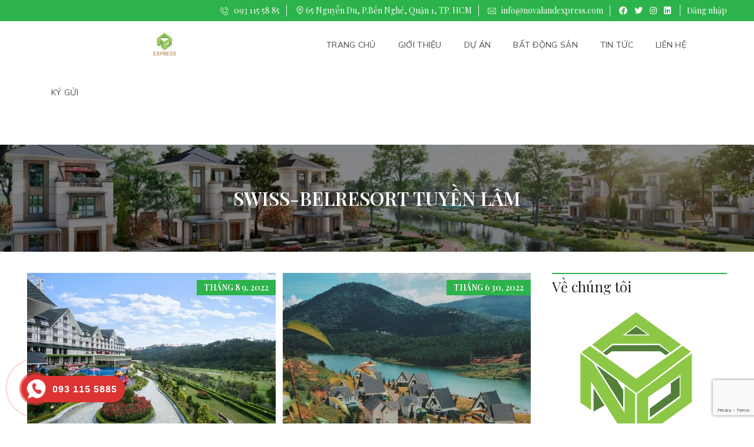

--- FILE ---
content_type: text/html
request_url: https://novalandexpress.com/tag/swiss-belresort-tuyen-lam/
body_size: 31900
content:
<!DOCTYPE html>
<html lang="vi" prefix="og: https://ogp.me/ns#">
<head>
    <meta charset="UTF-8">
    <meta name="viewport" content="width=device-width, initial-scale=1">
    <link rel="profile" href="http://gmpg.org/xfn/11">
    <link rel="pingback" href="https://novalandexpress.com/xmlrpc.php">

    
<!-- Tối ưu hóa công cụ tìm kiếm bởi Rank Math PRO - https://rankmath.com/ -->
<title>Swiss-Belresort Tuyền Lâm - Novaland Express</title><link rel="preload" as="style" href="https://fonts.googleapis.com/css?family=Mulish%3A400%7COswald%3A700%7CPlayfair%20Display%3A400%2C600&#038;subset=vietnamese%2Clatin-ext&#038;display=swap" /><link rel="stylesheet" href="https://fonts.googleapis.com/css?family=Mulish%3A400%7COswald%3A700%7CPlayfair%20Display%3A400%2C600&#038;subset=vietnamese%2Clatin-ext&#038;display=swap" media="print" onload="this.media='all'" /><noscript><link rel="stylesheet" href="https://fonts.googleapis.com/css?family=Mulish%3A400%7COswald%3A700%7CPlayfair%20Display%3A400%2C600&#038;subset=vietnamese%2Clatin-ext&#038;display=swap" /></noscript>
<meta name="robots" content="follow, index, noarchive, max-snippet:-1, max-video-preview:-1, max-image-preview:large"/>
<link rel="canonical" href="https://novalandexpress.com/tag/swiss-belresort-tuyen-lam/" />
<meta property="og:locale" content="vi_VN" />
<meta property="og:type" content="article" />
<meta property="og:title" content="Swiss-Belresort Tuyền Lâm - Novaland Express" />
<meta property="og:url" content="https://novalandexpress.com/tag/swiss-belresort-tuyen-lam/" />
<meta property="og:site_name" content="Novaland Express" />
<meta property="og:image" content="https://novalandexpress.com/wp-content/uploads/2021/05/Novaworld-PHAN-THIET.jpg" />
<meta property="og:image:secure_url" content="https://novalandexpress.com/wp-content/uploads/2021/05/Novaworld-PHAN-THIET.jpg" />
<meta property="og:image:width" content="1400" />
<meta property="og:image:height" content="854" />
<meta property="og:image:type" content="image/jpeg" />
<meta name="twitter:card" content="summary_large_image" />
<meta name="twitter:title" content="Swiss-Belresort Tuyền Lâm - Novaland Express" />
<meta name="twitter:image" content="https://novalandexpress.com/wp-content/uploads/2021/05/Novaworld-PHAN-THIET.jpg" />
<meta name="twitter:label1" content="Bài viết" />
<meta name="twitter:data1" content="2" />
<!-- /Plugin SEO WordPress Rank Math -->

<link rel='dns-prefetch' href='//fonts.googleapis.com' />
<link href='https://fonts.gstatic.com' crossorigin rel='preconnect' />
<style id='wp-img-auto-sizes-contain-inline-css' type='text/css'>
img:is([sizes=auto i],[sizes^="auto," i]){contain-intrinsic-size:3000px 1500px}
/*# sourceURL=wp-img-auto-sizes-contain-inline-css */
</style>
<link rel='stylesheet' id='dce-animations-css' href='https://novalandexpress.com/wp-content/plugins/dynamic-content-for-elementor/assets/css/animations.css' type='text/css' media='all' />
<link rel='stylesheet' id='wp-block-library-css' href='https://novalandexpress.com/wp-includes/css/dist/block-library/style.min.css' type='text/css' media='all' />
<style id='wp-block-heading-inline-css' type='text/css'>
h1:where(.wp-block-heading).has-background,h2:where(.wp-block-heading).has-background,h3:where(.wp-block-heading).has-background,h4:where(.wp-block-heading).has-background,h5:where(.wp-block-heading).has-background,h6:where(.wp-block-heading).has-background{padding:1.25em 2.375em}h1.has-text-align-left[style*=writing-mode]:where([style*=vertical-lr]),h1.has-text-align-right[style*=writing-mode]:where([style*=vertical-rl]),h2.has-text-align-left[style*=writing-mode]:where([style*=vertical-lr]),h2.has-text-align-right[style*=writing-mode]:where([style*=vertical-rl]),h3.has-text-align-left[style*=writing-mode]:where([style*=vertical-lr]),h3.has-text-align-right[style*=writing-mode]:where([style*=vertical-rl]),h4.has-text-align-left[style*=writing-mode]:where([style*=vertical-lr]),h4.has-text-align-right[style*=writing-mode]:where([style*=vertical-rl]),h5.has-text-align-left[style*=writing-mode]:where([style*=vertical-lr]),h5.has-text-align-right[style*=writing-mode]:where([style*=vertical-rl]),h6.has-text-align-left[style*=writing-mode]:where([style*=vertical-lr]),h6.has-text-align-right[style*=writing-mode]:where([style*=vertical-rl]){rotate:180deg}
/*# sourceURL=https://novalandexpress.com/wp-includes/blocks/heading/style.min.css */
</style>
<style id='wp-block-paragraph-inline-css' type='text/css'>
.is-small-text{font-size:.875em}.is-regular-text{font-size:1em}.is-large-text{font-size:2.25em}.is-larger-text{font-size:3em}.has-drop-cap:not(:focus):first-letter{float:left;font-size:8.4em;font-style:normal;font-weight:100;line-height:.68;margin:.05em .1em 0 0;text-transform:uppercase}body.rtl .has-drop-cap:not(:focus):first-letter{float:none;margin-left:.1em}p.has-drop-cap.has-background{overflow:hidden}:root :where(p.has-background){padding:1.25em 2.375em}:where(p.has-text-color:not(.has-link-color)) a{color:inherit}p.has-text-align-left[style*="writing-mode:vertical-lr"],p.has-text-align-right[style*="writing-mode:vertical-rl"]{rotate:180deg}
/*# sourceURL=https://novalandexpress.com/wp-includes/blocks/paragraph/style.min.css */
</style>
<style id='global-styles-inline-css' type='text/css'>
:root{--wp--preset--aspect-ratio--square: 1;--wp--preset--aspect-ratio--4-3: 4/3;--wp--preset--aspect-ratio--3-4: 3/4;--wp--preset--aspect-ratio--3-2: 3/2;--wp--preset--aspect-ratio--2-3: 2/3;--wp--preset--aspect-ratio--16-9: 16/9;--wp--preset--aspect-ratio--9-16: 9/16;--wp--preset--color--black: #000000;--wp--preset--color--cyan-bluish-gray: #abb8c3;--wp--preset--color--white: #ffffff;--wp--preset--color--pale-pink: #f78da7;--wp--preset--color--vivid-red: #cf2e2e;--wp--preset--color--luminous-vivid-orange: #ff6900;--wp--preset--color--luminous-vivid-amber: #fcb900;--wp--preset--color--light-green-cyan: #7bdcb5;--wp--preset--color--vivid-green-cyan: #00d084;--wp--preset--color--pale-cyan-blue: #8ed1fc;--wp--preset--color--vivid-cyan-blue: #0693e3;--wp--preset--color--vivid-purple: #9b51e0;--wp--preset--gradient--vivid-cyan-blue-to-vivid-purple: linear-gradient(135deg,rgb(6,147,227) 0%,rgb(155,81,224) 100%);--wp--preset--gradient--light-green-cyan-to-vivid-green-cyan: linear-gradient(135deg,rgb(122,220,180) 0%,rgb(0,208,130) 100%);--wp--preset--gradient--luminous-vivid-amber-to-luminous-vivid-orange: linear-gradient(135deg,rgb(252,185,0) 0%,rgb(255,105,0) 100%);--wp--preset--gradient--luminous-vivid-orange-to-vivid-red: linear-gradient(135deg,rgb(255,105,0) 0%,rgb(207,46,46) 100%);--wp--preset--gradient--very-light-gray-to-cyan-bluish-gray: linear-gradient(135deg,rgb(238,238,238) 0%,rgb(169,184,195) 100%);--wp--preset--gradient--cool-to-warm-spectrum: linear-gradient(135deg,rgb(74,234,220) 0%,rgb(151,120,209) 20%,rgb(207,42,186) 40%,rgb(238,44,130) 60%,rgb(251,105,98) 80%,rgb(254,248,76) 100%);--wp--preset--gradient--blush-light-purple: linear-gradient(135deg,rgb(255,206,236) 0%,rgb(152,150,240) 100%);--wp--preset--gradient--blush-bordeaux: linear-gradient(135deg,rgb(254,205,165) 0%,rgb(254,45,45) 50%,rgb(107,0,62) 100%);--wp--preset--gradient--luminous-dusk: linear-gradient(135deg,rgb(255,203,112) 0%,rgb(199,81,192) 50%,rgb(65,88,208) 100%);--wp--preset--gradient--pale-ocean: linear-gradient(135deg,rgb(255,245,203) 0%,rgb(182,227,212) 50%,rgb(51,167,181) 100%);--wp--preset--gradient--electric-grass: linear-gradient(135deg,rgb(202,248,128) 0%,rgb(113,206,126) 100%);--wp--preset--gradient--midnight: linear-gradient(135deg,rgb(2,3,129) 0%,rgb(40,116,252) 100%);--wp--preset--font-size--small: 13px;--wp--preset--font-size--medium: 20px;--wp--preset--font-size--large: 36px;--wp--preset--font-size--x-large: 42px;--wp--preset--spacing--20: 0.44rem;--wp--preset--spacing--30: 0.67rem;--wp--preset--spacing--40: 1rem;--wp--preset--spacing--50: 1.5rem;--wp--preset--spacing--60: 2.25rem;--wp--preset--spacing--70: 3.38rem;--wp--preset--spacing--80: 5.06rem;--wp--preset--shadow--natural: 6px 6px 9px rgba(0, 0, 0, 0.2);--wp--preset--shadow--deep: 12px 12px 50px rgba(0, 0, 0, 0.4);--wp--preset--shadow--sharp: 6px 6px 0px rgba(0, 0, 0, 0.2);--wp--preset--shadow--outlined: 6px 6px 0px -3px rgb(255, 255, 255), 6px 6px rgb(0, 0, 0);--wp--preset--shadow--crisp: 6px 6px 0px rgb(0, 0, 0);}:where(.is-layout-flex){gap: 0.5em;}:where(.is-layout-grid){gap: 0.5em;}body .is-layout-flex{display: flex;}.is-layout-flex{flex-wrap: wrap;align-items: center;}.is-layout-flex > :is(*, div){margin: 0;}body .is-layout-grid{display: grid;}.is-layout-grid > :is(*, div){margin: 0;}:where(.wp-block-columns.is-layout-flex){gap: 2em;}:where(.wp-block-columns.is-layout-grid){gap: 2em;}:where(.wp-block-post-template.is-layout-flex){gap: 1.25em;}:where(.wp-block-post-template.is-layout-grid){gap: 1.25em;}.has-black-color{color: var(--wp--preset--color--black) !important;}.has-cyan-bluish-gray-color{color: var(--wp--preset--color--cyan-bluish-gray) !important;}.has-white-color{color: var(--wp--preset--color--white) !important;}.has-pale-pink-color{color: var(--wp--preset--color--pale-pink) !important;}.has-vivid-red-color{color: var(--wp--preset--color--vivid-red) !important;}.has-luminous-vivid-orange-color{color: var(--wp--preset--color--luminous-vivid-orange) !important;}.has-luminous-vivid-amber-color{color: var(--wp--preset--color--luminous-vivid-amber) !important;}.has-light-green-cyan-color{color: var(--wp--preset--color--light-green-cyan) !important;}.has-vivid-green-cyan-color{color: var(--wp--preset--color--vivid-green-cyan) !important;}.has-pale-cyan-blue-color{color: var(--wp--preset--color--pale-cyan-blue) !important;}.has-vivid-cyan-blue-color{color: var(--wp--preset--color--vivid-cyan-blue) !important;}.has-vivid-purple-color{color: var(--wp--preset--color--vivid-purple) !important;}.has-black-background-color{background-color: var(--wp--preset--color--black) !important;}.has-cyan-bluish-gray-background-color{background-color: var(--wp--preset--color--cyan-bluish-gray) !important;}.has-white-background-color{background-color: var(--wp--preset--color--white) !important;}.has-pale-pink-background-color{background-color: var(--wp--preset--color--pale-pink) !important;}.has-vivid-red-background-color{background-color: var(--wp--preset--color--vivid-red) !important;}.has-luminous-vivid-orange-background-color{background-color: var(--wp--preset--color--luminous-vivid-orange) !important;}.has-luminous-vivid-amber-background-color{background-color: var(--wp--preset--color--luminous-vivid-amber) !important;}.has-light-green-cyan-background-color{background-color: var(--wp--preset--color--light-green-cyan) !important;}.has-vivid-green-cyan-background-color{background-color: var(--wp--preset--color--vivid-green-cyan) !important;}.has-pale-cyan-blue-background-color{background-color: var(--wp--preset--color--pale-cyan-blue) !important;}.has-vivid-cyan-blue-background-color{background-color: var(--wp--preset--color--vivid-cyan-blue) !important;}.has-vivid-purple-background-color{background-color: var(--wp--preset--color--vivid-purple) !important;}.has-black-border-color{border-color: var(--wp--preset--color--black) !important;}.has-cyan-bluish-gray-border-color{border-color: var(--wp--preset--color--cyan-bluish-gray) !important;}.has-white-border-color{border-color: var(--wp--preset--color--white) !important;}.has-pale-pink-border-color{border-color: var(--wp--preset--color--pale-pink) !important;}.has-vivid-red-border-color{border-color: var(--wp--preset--color--vivid-red) !important;}.has-luminous-vivid-orange-border-color{border-color: var(--wp--preset--color--luminous-vivid-orange) !important;}.has-luminous-vivid-amber-border-color{border-color: var(--wp--preset--color--luminous-vivid-amber) !important;}.has-light-green-cyan-border-color{border-color: var(--wp--preset--color--light-green-cyan) !important;}.has-vivid-green-cyan-border-color{border-color: var(--wp--preset--color--vivid-green-cyan) !important;}.has-pale-cyan-blue-border-color{border-color: var(--wp--preset--color--pale-cyan-blue) !important;}.has-vivid-cyan-blue-border-color{border-color: var(--wp--preset--color--vivid-cyan-blue) !important;}.has-vivid-purple-border-color{border-color: var(--wp--preset--color--vivid-purple) !important;}.has-vivid-cyan-blue-to-vivid-purple-gradient-background{background: var(--wp--preset--gradient--vivid-cyan-blue-to-vivid-purple) !important;}.has-light-green-cyan-to-vivid-green-cyan-gradient-background{background: var(--wp--preset--gradient--light-green-cyan-to-vivid-green-cyan) !important;}.has-luminous-vivid-amber-to-luminous-vivid-orange-gradient-background{background: var(--wp--preset--gradient--luminous-vivid-amber-to-luminous-vivid-orange) !important;}.has-luminous-vivid-orange-to-vivid-red-gradient-background{background: var(--wp--preset--gradient--luminous-vivid-orange-to-vivid-red) !important;}.has-very-light-gray-to-cyan-bluish-gray-gradient-background{background: var(--wp--preset--gradient--very-light-gray-to-cyan-bluish-gray) !important;}.has-cool-to-warm-spectrum-gradient-background{background: var(--wp--preset--gradient--cool-to-warm-spectrum) !important;}.has-blush-light-purple-gradient-background{background: var(--wp--preset--gradient--blush-light-purple) !important;}.has-blush-bordeaux-gradient-background{background: var(--wp--preset--gradient--blush-bordeaux) !important;}.has-luminous-dusk-gradient-background{background: var(--wp--preset--gradient--luminous-dusk) !important;}.has-pale-ocean-gradient-background{background: var(--wp--preset--gradient--pale-ocean) !important;}.has-electric-grass-gradient-background{background: var(--wp--preset--gradient--electric-grass) !important;}.has-midnight-gradient-background{background: var(--wp--preset--gradient--midnight) !important;}.has-small-font-size{font-size: var(--wp--preset--font-size--small) !important;}.has-medium-font-size{font-size: var(--wp--preset--font-size--medium) !important;}.has-large-font-size{font-size: var(--wp--preset--font-size--large) !important;}.has-x-large-font-size{font-size: var(--wp--preset--font-size--x-large) !important;}
/*# sourceURL=global-styles-inline-css */
</style>

<style id='classic-theme-styles-inline-css' type='text/css'>
/*! This file is auto-generated */
.wp-block-button__link{color:#fff;background-color:#32373c;border-radius:9999px;box-shadow:none;text-decoration:none;padding:calc(.667em + 2px) calc(1.333em + 2px);font-size:1.125em}.wp-block-file__button{background:#32373c;color:#fff;text-decoration:none}
/*# sourceURL=/wp-includes/css/classic-themes.min.css */
</style>
<link rel='stylesheet' id='redux-extendify-styles-css' href='https://novalandexpress.com/wp-content/plugins/redux-framework/redux-core/assets/css/extendify-utilities.css' type='text/css' media='all' />
<link rel='stylesheet' id='contact-form-7-css' href='https://novalandexpress.com/wp-content/plugins/contact-form-7/includes/css/styles.css' type='text/css' media='all' />
<link rel='stylesheet' id='rs-plugin-settings-css' href='https://novalandexpress.com/wp-content/plugins/revslider/public/assets/css/rs6.css' type='text/css' media='all' />
<style id='rs-plugin-settings-inline-css' type='text/css'>
#rs-demo-id {}
/*# sourceURL=rs-plugin-settings-inline-css */
</style>
<link rel='stylesheet' id='crp-style-text-only-css' href='https://novalandexpress.com/wp-content/plugins/contextual-related-posts/css/text-only.min.css' type='text/css' media='all' />
<link rel='stylesheet' id='hpr-style-css' href='https://novalandexpress.com/wp-content/plugins/hotline-phone-ring/assets/css/style-2.css' type='text/css' media='all' />
<link rel='stylesheet' id='myhome-style-css' href='https://novalandexpress.com/wp-content/themes/myhome/style.min.css' type='text/css' media='all' />
<style id='myhome-style-inline-css' type='text/css'>
            @media (min-width:1023px) {
            #mega_main_menu li.default_dropdown>.mega_dropdown {
            width:225px !important;
            }
            }
			                :root { --primary: #2db34b; }
                .mh-active-input-primary input[type=text]:focus,
                .mh-active-input-primary input[type=text]:active,
                .mh-active-input-primary input[type=search]:focus,
                .mh-active-input-primary input[type=search]:active,
                .mh-active-input-primary input[type=email]:focus,
                .mh-active-input-primary input[type=email]:active,
                .mh-active-input-primary input[type=password]:focus,
                .mh-active-input-primary input[type=password]:active,
                .mh-active-input-primary textarea:focus,
                .mh-active-input-primary textarea:active,
                .mh-active-input-primary .mh-active-input input,
                .mh-active-input-primary .mh-active-input input,
                .myhome-body.mh-active-input-primary .mh-active-input .bootstrap-select.btn-group > .btn {
                background: rgba(45,179,75,0.05)!important;
                }

                html body .primary {
                background: rgba(45,179,75)!important;
                }


                html body .mh-fixed-menu--active #mega_main_menu.mh-primary #mh-submit-button a,
                html body .mh-fixed-menu--active #mega_main_menu.mh-primary #mh-submit-button a i {
                color:  rgba(45,179,75)!important;
                }

                .mh-app-wrapper .stepper__header .stepper__step--complete + .divider {
                background: rgba(45,179,75)!important;
                }

                html body .primary--text {
                color: rgba(45,179,75)!important;
                }

                html body .primary--text textarea,
                html body .primary--text input {
                caret-color: rgba(45,179,75)!important;
                }
				                    @media (min-width:1023px) {
                    html body #mega_main_menu.mh-primary .nav_logo img {
                    height: 40px!important;
                    }
                    }
				
            /* Menu */
			
			
            @media (min-width:1023px) {
            .mh-sticky-menu-placeholder--active {
            min-height: 48px;
            }
            }

			

			
			

			
			

			
			
			
			
            /* General */

			
			
			
			
			
			
			
			
			
			
			
			
			
			
			
			
			
			
			

            /* Top Bar */
			
			
			
			
			
			
			
			
			
            /* Footer */
			
			                .mh-footer-top,
                .mh-footer-top .calendar_wrap table caption,
                .mh-footer-top .recentcomments .comment-author-link,
                .mh-footer-top .recentcomments a,
                .mh-footer-top .mh-footer__text,
                .mh-footer-top mh-footer__contact,
                .mh-footer-top .mh-footer__contact a,
                .mh-footer-top .widget_pages ul li a,
                .mh-footer-top .widget_meta ul li a,
                .mh-footer-top .widget_recent_entries ul li a,
                .mh-footer-top .widget_nav_menu ul li a,
                .mh-footer-top .widget_categories ul li a,
                .mh-footer-top .rsswidget,
                .mh-footer-top .calendar_wrap table tfoot a,
                .mh-footer-top .widget_archive ul li a {
                color: rgba(255,255,255,1)!important;
                }
			
			
			
			
			
			
			
			
			
			
			
			
			
			
			
            /* Top Title */
			
			
			
            /* Breadcrumbs */
			
			
			
			
			
			
            /* Single Property Page */
			
			
			
			
			
			
			
			
			
			
			
			
			
			
            /* Property card */
			
			
			
			
			
			
			
			
			
			
			
			
            /* Search Form */
			
			
			
			
			
			
			
			
			
			
			
			
			
			
			
			
			
			
			
			
            /* Agent Carousel / List */
			
			
			
			
			
			

			
            /* Blog */

			
			
			
			
			
			
			
			
			
			
			
			
			
			
			
			
			
			
			
			
			
			
			

            /* Sidebar */
			
			
			
			

			

			
			
			
			
			
			
            /* Post Card */
			
			
			
			
			
			
			
            /* Map */
			
			
			
			
			
			
			
			
			
			
			
            /* Compare Bar */
			
			
			
			
			
			
			
			
			
			
            /* User panel */

			
			
			
			
			
			
			
			
			
			
			
						
			
			
			                @media (min-width: 1023px) {
                .logo_link {
                margin-right: 48px!important;
                }
                }
			
			                @media (min-width: 1023px) {
                html body #mega_main_menu.mh-primary > .menu_holder > .menu_inner > ul > li[class*="columns"] {
                margin-right: 10px!important;
                }
                }
			
			
/*# sourceURL=myhome-style-inline-css */
</style>
<link rel='stylesheet' id='myhome-font-awesome-css' href='https://novalandexpress.com/wp-content/themes/myhome/assets/css/font-awesome.min.css' type='text/css' media='all' />
<link rel='stylesheet' id='bsf-Defaults-css' href='https://novalandexpress.com/wp-content/uploads/smile_fonts/Defaults/Defaults.css' type='text/css' media='all' />
<noscript></noscript><style id='rocket-lazyload-inline-css' type='text/css'>
.rll-youtube-player{position:relative;padding-bottom:56.23%;height:0;overflow:hidden;max-width:100%;}.rll-youtube-player:focus-within{outline: 2px solid currentColor;outline-offset: 5px;}.rll-youtube-player iframe{position:absolute;top:0;left:0;width:100%;height:100%;z-index:100;background:0 0}.rll-youtube-player img{bottom:0;display:block;left:0;margin:auto;max-width:100%;width:100%;position:absolute;right:0;top:0;border:none;height:auto;-webkit-transition:.4s all;-moz-transition:.4s all;transition:.4s all}.rll-youtube-player img:hover{-webkit-filter:brightness(75%)}.rll-youtube-player .play{height:100%;width:100%;left:0;top:0;position:absolute;background:url(https://novalandexpress.com/wp-content/plugins/wp-rocket/assets/img/youtube.png) no-repeat center;background-color: transparent !important;cursor:pointer;border:none;}
/*# sourceURL=rocket-lazyload-inline-css */
</style>
<script type="text/javascript" src="https://novalandexpress.com/wp-includes/js/jquery/jquery.min.js" id="jquery-core-js" defer></script>
<script type="text/javascript" src="https://novalandexpress.com/wp-includes/js/jquery/jquery-migrate.min.js" id="jquery-migrate-js" defer></script>
<script type="text/javascript" src="https://novalandexpress.com/wp-content/plugins/revslider/public/assets/js/rbtools.min.js" id="tp-tools-js" defer></script>
<script type="text/javascript" src="https://novalandexpress.com/wp-content/plugins/revslider/public/assets/js/rs6.min.js" id="revmin-js" defer></script>
<link rel="https://api.w.org/" href="https://novalandexpress.com/wp-json/" /><link rel="alternate" title="JSON" type="application/json" href="https://novalandexpress.com/wp-json/wp/v2/tags/351" /><meta name="generator" content="Redux 4.4.8" />			<style>
				.hotline-phone-ring-circle {
					border-color: #dd3333;
				}
				.hotline-phone-ring-circle-fill, .hotline-phone-ring-img-circle, .hotline-bar {
					background-color: #dd3333;
				}
			</style>

							<style>
					.hotline-phone-ring-wrap {
						 left: 5px;						 bottom: 5px;					}
				</style>
				<meta name="generator" content="Elementor 3.25.11; features: additional_custom_breakpoints, e_optimized_control_loading; settings: css_print_method-external, google_font-enabled, font_display-swap">


<script type="application/ld+json" class="saswp-schema-markup-output">
[{"@context":"https:\/\/schema.org\/","@graph":[{"@context":"https:\/\/schema.org\/","@type":"SiteNavigationElement","@id":"https:\/\/novalandexpress.com#Novaland","name":"Trang ch\u1ee7","url":"https:\/\/novalandexpress.com\/"},{"@context":"https:\/\/schema.org\/","@type":"SiteNavigationElement","@id":"https:\/\/novalandexpress.com#Novaland","name":"Gi\u1edbi thi\u1ec7u","url":"https:\/\/novalandexpress.com\/tap-doan-novaland\/"},{"@context":"https:\/\/schema.org\/","@type":"SiteNavigationElement","@id":"https:\/\/novalandexpress.com#Novaland","name":"Gi\u1edbi Thi\u1ec7u Novaland Express","url":"https:\/\/novalandexpress.com\/gioi-thieu-novaland-express\/"},{"@context":"https:\/\/schema.org\/","@type":"SiteNavigationElement","@id":"https:\/\/novalandexpress.com#Novaland","name":"T\u1eadp \u0111o\u00e0n Novaland","url":"https:\/\/novalandexpress.com\/tap-doan-novaland\/"},{"@context":"https:\/\/schema.org\/","@type":"SiteNavigationElement","@id":"https:\/\/novalandexpress.com#Novaland","name":"H\u1ec7 sinh th\u00e1i Novaland","url":"https:\/\/novalandexpress.com\/he-sinh-thai-novaland\/"},{"@context":"https:\/\/schema.org\/","@type":"SiteNavigationElement","@id":"https:\/\/novalandexpress.com#Novaland","name":"D\u1ef1 \u00e1n","url":"https:\/\/novalandexpress.com\/du-an-express\/"},{"@context":"https:\/\/schema.org\/","@type":"SiteNavigationElement","@id":"https:\/\/novalandexpress.com#Novaland","name":"TP. H\u1ed3 Ch\u00ed Minh","url":"https:\/\/novalandexpress.com\/city\/ho-chi-minh\/"},{"@context":"https:\/\/schema.org\/","@type":"SiteNavigationElement","@id":"https:\/\/novalandexpress.com#Novaland","name":"Qu\u1eadn 1","url":"https:\/\/novalandexpress.com\/khu-vuc\/binh-thanh\/"},{"@context":"https:\/\/schema.org\/","@type":"SiteNavigationElement","@id":"https:\/\/novalandexpress.com#Novaland","name":"Grand Manhattan","url":"https:\/\/novalandexpress.com\/du-an\/grand-manhattan\/"},{"@context":"https:\/\/schema.org\/","@type":"SiteNavigationElement","@id":"https:\/\/novalandexpress.com#Novaland","name":"Madison","url":"https:\/\/novalandexpress.com\/du-an\/madison\/"},{"@context":"https:\/\/schema.org\/","@type":"SiteNavigationElement","@id":"https:\/\/novalandexpress.com#Novaland","name":"Qu\u1eadn 2","url":"https:\/\/novalandexpress.com\/khu-vuc\/quan-2"},{"@context":"https:\/\/schema.org\/","@type":"SiteNavigationElement","@id":"https:\/\/novalandexpress.com#Novaland","name":"Lakeview City","url":"https:\/\/novalandexpress.com\/du-an\/lakeview-city\/"},{"@context":"https:\/\/schema.org\/","@type":"SiteNavigationElement","@id":"https:\/\/novalandexpress.com#Novaland","name":"Qu\u1eadn 4","url":"https:\/\/novalandexpress.com\/khu-vuc\/quan-4\/"},{"@context":"https:\/\/schema.org\/","@type":"SiteNavigationElement","@id":"https:\/\/novalandexpress.com#Novaland","name":"Saigon Royal","url":"https:\/\/novalandexpress.com\/du-an\/saigon-royal\/"},{"@context":"https:\/\/schema.org\/","@type":"SiteNavigationElement","@id":"https:\/\/novalandexpress.com#Novaland","name":"The Tresor","url":"https:\/\/novalandexpress.com\/du-an\/the-tresor\/"},{"@context":"https:\/\/schema.org\/","@type":"SiteNavigationElement","@id":"https:\/\/novalandexpress.com#Novaland","name":"Icon 56","url":"https:\/\/novalandexpress.com\/du-an\/icon-56\/"},{"@context":"https:\/\/schema.org\/","@type":"SiteNavigationElement","@id":"https:\/\/novalandexpress.com#Novaland","name":"Galaxy 9","url":"https:\/\/novalandexpress.com\/du-an\/galaxy-9\/"},{"@context":"https:\/\/schema.org\/","@type":"SiteNavigationElement","@id":"https:\/\/novalandexpress.com#Novaland","name":"Qu\u1eadn 6","url":"https:\/\/novalandexpress.com\/khu-vuc\/quan-6\/"},{"@context":"https:\/\/schema.org\/","@type":"SiteNavigationElement","@id":"https:\/\/novalandexpress.com#Novaland","name":"Qu\u1eadn 7","url":"https:\/\/novalandexpress.com\/khu-vuc\/quan-7\/"},{"@context":"https:\/\/schema.org\/","@type":"SiteNavigationElement","@id":"https:\/\/novalandexpress.com#Novaland","name":"Sunrise City","url":"https:\/\/novalandexpress.com\/du-an\/sunrise-city\/"},{"@context":"https:\/\/schema.org\/","@type":"SiteNavigationElement","@id":"https:\/\/novalandexpress.com#Novaland","name":"Qu\u1eadn 8","url":"https:\/\/novalandexpress.com\/khu-vuc\/quan-8\/"},{"@context":"https:\/\/schema.org\/","@type":"SiteNavigationElement","@id":"https:\/\/novalandexpress.com#Novaland","name":"Qu\u1eadn 9","url":"https:\/\/novalandexpress.com\/khu-vuc\/quan-9\/"},{"@context":"https:\/\/schema.org\/","@type":"SiteNavigationElement","@id":"https:\/\/novalandexpress.com#Novaland","name":"Qu\u1eadn 11","url":"https:\/\/novalandexpress.com\/khu-vuc\/quan-11\/"},{"@context":"https:\/\/schema.org\/","@type":"SiteNavigationElement","@id":"https:\/\/novalandexpress.com#Novaland","name":"The Park Avenue","url":"https:\/\/novalandexpress.com\/du-an\/the-park-avenue\/"},{"@context":"https:\/\/schema.org\/","@type":"SiteNavigationElement","@id":"https:\/\/novalandexpress.com#Novaland","name":"Qu\u1eadn B\u00ecnh Th\u1ea1nh","url":"https:\/\/novalandexpress.com\/khu-vuc\/binh-thanh\/"},{"@context":"https:\/\/schema.org\/","@type":"SiteNavigationElement","@id":"https:\/\/novalandexpress.com#Novaland","name":"Qu\u1eadn Ph\u00fa Nhu\u1eadn","url":"https:\/\/novalandexpress.com\/khu-vuc\/phu-nhuan\/"},{"@context":"https:\/\/schema.org\/","@type":"SiteNavigationElement","@id":"https:\/\/novalandexpress.com#Novaland","name":"Orchard ParkView","url":"https:\/\/novalandexpress.com\/du-an\/orchard-parkview\/"},{"@context":"https:\/\/schema.org\/","@type":"SiteNavigationElement","@id":"https:\/\/novalandexpress.com#Novaland","name":"Qu\u1eadn T\u00e2n B\u00ecnh","url":"https:\/\/novalandexpress.com\/khu-vuc\/tan-binh\/"},{"@context":"https:\/\/schema.org\/","@type":"SiteNavigationElement","@id":"https:\/\/novalandexpress.com#Novaland","name":"Qu\u1eadn T\u00e2n Ph\u00fa","url":"https:\/\/novalandexpress.com\/khu-vuc\/tan-phu\/"},{"@context":"https:\/\/schema.org\/","@type":"SiteNavigationElement","@id":"https:\/\/novalandexpress.com#Novaland","name":"\u0110\u1ed3ng Nai","url":"https:\/\/novalandexpress.com\/city\/dong-nai\/"},{"@context":"https:\/\/schema.org\/","@type":"SiteNavigationElement","@id":"https:\/\/novalandexpress.com#Novaland","name":"Aqua City","url":"https:\/\/novalandexpress.com\/du-an\/aqua-city-dong-nai\/"},{"@context":"https:\/\/schema.org\/","@type":"SiteNavigationElement","@id":"https:\/\/novalandexpress.com#Novaland","name":"B\u00ecnh Thu\u1eadn","url":"https:\/\/novalandexpress.com\/city\/binh-thuan\/"},{"@context":"https:\/\/schema.org\/","@type":"SiteNavigationElement","@id":"https:\/\/novalandexpress.com#Novaland","name":"Novaworld Phan Thiet","url":"https:\/\/novalandexpress.com\/du-an\/novaworld-phan-thiet\/"},{"@context":"https:\/\/schema.org\/","@type":"SiteNavigationElement","@id":"https:\/\/novalandexpress.com#Novaland","name":"Novaworld Mui Ne","url":"https:\/\/novalandexpress.com\/du-an\/novaworld-mui-ne\/"},{"@context":"https:\/\/schema.org\/","@type":"SiteNavigationElement","@id":"https:\/\/novalandexpress.com#Novaland","name":"B\u00e0 R\u1ecba - V\u0169ng T\u00e0u","url":"https:\/\/novalandexpress.com\/city\/ba-ria-vung-tau\/"},{"@context":"https:\/\/schema.org\/","@type":"SiteNavigationElement","@id":"https:\/\/novalandexpress.com#Novaland","name":"Novaworld Ho Tram","url":"https:\/\/novalandexpress.com\/du-an\/novaworld-ho-tram\/"},{"@context":"https:\/\/schema.org\/","@type":"SiteNavigationElement","@id":"https:\/\/novalandexpress.com#Novaland","name":"L\u00e2m \u0110\u1ed3ng","url":"https:\/\/novalandexpress.com\/city\/lam-dong\/"},{"@context":"https:\/\/schema.org\/","@type":"SiteNavigationElement","@id":"https:\/\/novalandexpress.com#Novaland","name":"Novaworld Da Lat","url":"https:\/\/novalandexpress.com\/du-an\/novaworld-da-lat\/"},{"@context":"https:\/\/schema.org\/","@type":"SiteNavigationElement","@id":"https:\/\/novalandexpress.com#Novaland","name":"Kh\u00e1nh H\u00f2a","url":"https:\/\/novalandexpress.com\/city\/khanh-hoa\/"},{"@context":"https:\/\/schema.org\/","@type":"SiteNavigationElement","@id":"https:\/\/novalandexpress.com#Novaland","name":"Th\u1eeba Thi\u00ean Hu\u1ebf","url":"https:\/\/novalandexpress.com\/city\/thua-thien-hue\/"},{"@context":"https:\/\/schema.org\/","@type":"SiteNavigationElement","@id":"https:\/\/novalandexpress.com#Novaland","name":"Ki\u00ean Giang","url":"https:\/\/novalandexpress.com\/city\/kien-giang\/"},{"@context":"https:\/\/schema.org\/","@type":"SiteNavigationElement","@id":"https:\/\/novalandexpress.com#Novaland","name":"Mua b\u00e1n nh\u00e0 Novaland","url":"https:\/\/novalandexpress.com\/mua-ban-bat-dong-san\/"},{"@context":"https:\/\/schema.org\/","@type":"SiteNavigationElement","@id":"https:\/\/novalandexpress.com#Novaland","name":"Thu\u00ea nh\u00e0 Novaland","url":"https:\/\/novalandexpress.com\/thue-nha-novaland\/"},{"@context":"https:\/\/schema.org\/","@type":"SiteNavigationElement","@id":"https:\/\/novalandexpress.com#Novaland","name":"Thu\u00ea ng\u1eafn ng\u00e0y","url":"https:\/\/novalandexpress.com\/thue-ngan-han\/"},{"@context":"https:\/\/schema.org\/","@type":"SiteNavigationElement","@id":"https:\/\/novalandexpress.com#Novaland","name":"Tin t\u1ee9c","url":"https:\/\/novalandexpress.com\/tin-tuc-express\/"},{"@context":"https:\/\/schema.org\/","@type":"SiteNavigationElement","@id":"https:\/\/novalandexpress.com#Novaland","name":"Tin t\u1ee9c Novaland","url":"https:\/\/novalandexpress.com\/tin-tuc-express\/"},{"@context":"https:\/\/schema.org\/","@type":"SiteNavigationElement","@id":"https:\/\/novalandexpress.com#Novaland","name":"Ho\u1ea1t \u0111\u1ed9ng Novaland","url":"https:\/\/novalandexpress.com\/novaland\/"},{"@context":"https:\/\/schema.org\/","@type":"SiteNavigationElement","@id":"https:\/\/novalandexpress.com#Novaland","name":"Tuy\u1ec3n D\u1ee5ng","url":"https:\/\/novalandexpress.com\/tuyen-dung\/"},{"@context":"https:\/\/schema.org\/","@type":"SiteNavigationElement","@id":"https:\/\/novalandexpress.com#Novaland","name":"Li\u00ean h\u1ec7","url":"https:\/\/novalandexpress.com\/lien-he\/"},{"@context":"https:\/\/schema.org\/","@type":"SiteNavigationElement","@id":"https:\/\/novalandexpress.com#Novaland","name":"K\u00fd g\u1eedi","url":"https:\/\/novalandexpress.com\/ky-gui\/"}]},

{"@context":"https:\/\/schema.org\/","@type":"BreadcrumbList","@id":"https:\/\/novalandexpress.com\/tag\/swiss-belresort-tuyen-lam\/#breadcrumb","itemListElement":[{"@type":"ListItem","position":1,"item":{"@id":"https:\/\/novalandexpress.com","name":"Novaland Express"}},{"@type":"ListItem","position":2,"item":{"@id":"https:\/\/novalandexpress.com\/tag\/swiss-belresort-tuyen-lam\/","name":"Swiss-Belresort Tuy\u1ec1n L\u00e2m"}}]}]
</script>

			<style>
				.e-con.e-parent:nth-of-type(n+4):not(.e-lazyloaded):not(.e-no-lazyload),
				.e-con.e-parent:nth-of-type(n+4):not(.e-lazyloaded):not(.e-no-lazyload) * {
					background-image: none !important;
				}
				@media screen and (max-height: 1024px) {
					.e-con.e-parent:nth-of-type(n+3):not(.e-lazyloaded):not(.e-no-lazyload),
					.e-con.e-parent:nth-of-type(n+3):not(.e-lazyloaded):not(.e-no-lazyload) * {
						background-image: none !important;
					}
				}
				@media screen and (max-height: 640px) {
					.e-con.e-parent:nth-of-type(n+2):not(.e-lazyloaded):not(.e-no-lazyload),
					.e-con.e-parent:nth-of-type(n+2):not(.e-lazyloaded):not(.e-no-lazyload) * {
						background-image: none !important;
					}
				}
			</style>
			<meta name="generator" content="Powered by WPBakery Page Builder - drag and drop page builder for WordPress."/>
<meta name="generator" content="Powered by Slider Revolution 6.4.3 - responsive, Mobile-Friendly Slider Plugin for WordPress with comfortable drag and drop interface." />
<link rel="icon" href="https://novalandexpress.com/wp-content/uploads/2021/05/logo-novaland-100x100.png" sizes="32x32" />
<link rel="icon" href="https://novalandexpress.com/wp-content/uploads/2021/05/logo-novaland-200x200.png" sizes="192x192" />
<link rel="apple-touch-icon" href="https://novalandexpress.com/wp-content/uploads/2021/05/logo-novaland-200x200.png" />
<meta name="msapplication-TileImage" content="https://novalandexpress.com/wp-content/uploads/2021/05/logo-novaland.png" />
<script type="text/javascript">function setREVStartSize(e){
			//window.requestAnimationFrame(function() {				 
				window.RSIW = window.RSIW===undefined ? window.innerWidth : window.RSIW;	
				window.RSIH = window.RSIH===undefined ? window.innerHeight : window.RSIH;	
				try {								
					var pw = document.getElementById(e.c).parentNode.offsetWidth,
						newh;
					pw = pw===0 || isNaN(pw) ? window.RSIW : pw;
					e.tabw = e.tabw===undefined ? 0 : parseInt(e.tabw);
					e.thumbw = e.thumbw===undefined ? 0 : parseInt(e.thumbw);
					e.tabh = e.tabh===undefined ? 0 : parseInt(e.tabh);
					e.thumbh = e.thumbh===undefined ? 0 : parseInt(e.thumbh);
					e.tabhide = e.tabhide===undefined ? 0 : parseInt(e.tabhide);
					e.thumbhide = e.thumbhide===undefined ? 0 : parseInt(e.thumbhide);
					e.mh = e.mh===undefined || e.mh=="" || e.mh==="auto" ? 0 : parseInt(e.mh,0);		
					if(e.layout==="fullscreen" || e.l==="fullscreen") 						
						newh = Math.max(e.mh,window.RSIH);					
					else{					
						e.gw = Array.isArray(e.gw) ? e.gw : [e.gw];
						for (var i in e.rl) if (e.gw[i]===undefined || e.gw[i]===0) e.gw[i] = e.gw[i-1];					
						e.gh = e.el===undefined || e.el==="" || (Array.isArray(e.el) && e.el.length==0)? e.gh : e.el;
						e.gh = Array.isArray(e.gh) ? e.gh : [e.gh];
						for (var i in e.rl) if (e.gh[i]===undefined || e.gh[i]===0) e.gh[i] = e.gh[i-1];
											
						var nl = new Array(e.rl.length),
							ix = 0,						
							sl;					
						e.tabw = e.tabhide>=pw ? 0 : e.tabw;
						e.thumbw = e.thumbhide>=pw ? 0 : e.thumbw;
						e.tabh = e.tabhide>=pw ? 0 : e.tabh;
						e.thumbh = e.thumbhide>=pw ? 0 : e.thumbh;					
						for (var i in e.rl) nl[i] = e.rl[i]<window.RSIW ? 0 : e.rl[i];
						sl = nl[0];									
						for (var i in nl) if (sl>nl[i] && nl[i]>0) { sl = nl[i]; ix=i;}															
						var m = pw>(e.gw[ix]+e.tabw+e.thumbw) ? 1 : (pw-(e.tabw+e.thumbw)) / (e.gw[ix]);					
						newh =  (e.gh[ix] * m) + (e.tabh + e.thumbh);
					}				
					if(window.rs_init_css===undefined) window.rs_init_css = document.head.appendChild(document.createElement("style"));					
					document.getElementById(e.c).height = newh+"px";
					window.rs_init_css.innerHTML += "#"+e.c+"_wrapper { height: "+newh+"px }";				
				} catch(e){
					console.log("Failure at Presize of Slider:" + e)
				}					   
			//});
		  };</script>
		<style type="text/css" id="wp-custom-css">
			/*
You can add your own CSS here.

Click the help icon above to learn more.
*/

@media (min-width:1023px) {
#mega_main_menu li.default_dropdown>.mega_dropdown {
width:242px !important;
}
}
.mh-post-grid__thumbnail .mh-thumbnail__inner img {
	max-width:100%;
}
.mh-layout {
    padding: 0 6px;
    width: 100%;
    flex: 1 0 auto;
}
.mh-estate__section--description{padding: 0px 0px 0;   background: #ffffff;}

body h1{font-size: 24px; font-weight: bold;}
body h2{font-size: 19px;font-weight: bold; text-transform: none;}
body h3{font-size: 17px;font-weight: bold;text-transform: none;}
.post-content p {text-align: justify; margin: 2px 2px 10px 2px;}
.mh-estate__section--description p {text-align: justify; margin: 2px 2px 10px 2px;}
/* call button*/
.arcontactus-widget.right.arcontactus-message{right:20px}
.arcontactus-widget.right.arcontactus-message{bottom:20px}
.arcontactus-widget .arcontactus-message-button
.pulsation{-webkit-animation-duration:2s;animation-duration:2s}
.arcontactus-widget.md .arcontactus-message-button,.arcontactus-widget.md.arcontactus-message{width:60px;height:60px}
.arcontactus-widget{opacity:0;transition:.2s opacity}
.arcontactus-widget *{box-sizing:border-box}
.arcontactus-widget.left.arcontactus-message{left:20px;right:auto}
.arcontactus-widget.left .arcontactus-message-button{right:auto;left:0}
.arcontactus-widget.left .arcontactus-prompt{left:80px;right:auto;transform-origin:0 50%}
.arcontactus-widget.left .arcontactus-prompt:before{border-right:8px solid #FFF;border-top:8px solid transparent;border-left:8px solid transparent;border-bottom:8px solid transparent;right:auto;left:-15px}
.arcontactus-widget.left .messangers-block{right:auto;left:0;-webkit-transform-origin:10% 105%;-ms-transform-origin:10% 105%;transform-origin:10% 105%}
.arcontactus-widget.left .callback-countdown-block{left:0;right:auto}
.arcontactus-widget.left .callback-countdown-block::before,.arcontactus-widget.left .messangers-block::before{left:25px;right:auto}
.arcontactus-widget.md .callback-countdown-block,.arcontactus-widget.md .messangers-block{bottom:70px}
.arcontactus-widget.md .arcontactus-prompt{bottom:5px}
.arcontactus-widget.md.left .callback-countdown-block:before,.arcontactus-widget.md.left .messangers-block:before{left:21px}
.arcontactus-widget.md.left .arcontactus-prompt{left:70px}
.arcontactus-widget.md.right .callback-countdown-block:before,.arcontactus-widget.md.right .messangers-block:before{right:21px}
.arcontactus-widget.md.right .arcontactus-prompt{right:70px}
.arcontactus-widget.md .arcontactus-message-button .pulsation{width:74px;height:74px}
.arcontactus-widget.md .arcontactus-message-button .callback-state,.arcontactus-widget.md .arcontactus-message-button .icons{width:40px;height:40px;margin-top:-20px;margin-left:-20px}
.arcontactus-widget.sm .arcontactus-message-button,.arcontactus-widget.sm.arcontactus-message{width:50px;height:50px}
.arcontactus-widget.sm .callback-countdown-block,.arcontactus-widget.sm .messangers-block{bottom:60px}
.arcontactus-widget.sm .arcontactus-prompt{bottom:0}
.arcontactus-widget.sm.left .callback-countdown-block:before,.arcontactus-widget.sm.left .messangers-block:before{left:16px}
.arcontactus-widget.sm.left .arcontactus-prompt{left:60px}
.arcontactus-widget.sm.right .callback-countdown-block:before,.arcontactus-widget.sm.right .messangers-block:before{right:16px}
.arcontactus-widget.sm.right .arcontactus-prompt{right:60px}
.arcontactus-widget.sm .arcontactus-message-button .pulsation{width:64px;height:64px}
.arcontactus-widget.sm .arcontactus-message-button .icons{width:40px;height:40px;margin-top:-20px;margin-left:-20px}
.arcontactus-widget.sm .arcontactus-message-button .static{margin-top:-16px}
.arcontactus-widget.sm .arcontactus-message-button .callback-state{width:40px;height:40px;margin-top:-20px;margin-left:-20px}
.arcontactus-widget.active{opacity:1}
.arcontactus-widget .icons.hide,.arcontactus-widget .static.hide{opacity:0;transform:scale(0)}
.arcontactus-widget.arcontactus-message{z-index:10000;right:20px;bottom:20px;position:fixed!important;height:70px;width:70px}
.arcontactus-widget .arcontactus-message-button{width:70px;position:absolute;height:70px;right:0;background-color:red;border-radius:50px;-webkit-box-sizing:border-box;box-sizing:border-box;text-align:center;display:-webkit-box;display:-ms-flexbox;display:flex;-webkit-box-pack:center;-ms-flex-pack:center;justify-content:center;-webkit-box-align:center;-ms-flex-align:center;align-items:center;cursor:pointer}
.arcontactus-widget .arcontactus-message-button p{font-family:Ubuntu,Arial,sans-serif;color:#fff;font-weight:700;font-size:10px;line-height:11px;margin:0}
.arcontactus-widget .arcontactus-message-button .pulsation{width:84px;height:84px;background-color:red;border-radius:50px;position:absolute;left:-7px;top:-7px;z-index:-1;-webkit-transform:scale(0);-ms-transform:scale(0);transform:scale(0);-webkit-animation:arcontactus-pulse 2s infinite;animation:arcontactus-pulse 2s infinite}
.arcontactus-widget .arcontactus-message-button .icons{background-color:#fff;width:44px;height:44px;border-radius:50px;position:absolute;overflow:hidden;top:50%;left:50%;margin-top:-22px;margin-left:-22px}
.arcontactus-widget .arcontactus-message-button .static{position:absolute;top:50%;left:50%;margin-top:-19px;margin-left:-26px;width:52px;height:52px;text-align:center}
.arcontactus-widget .arcontactus-message-button .static img{display:inline}
.arcontactus-widget .arcontactus-message-button .static svg{width:24px;height:24px;color:#FFF}
.arcontactus-widget .arcontactus-message-button.no-text .static{margin-top:-12px}
.arcontactus-widget .pulsation:nth-of-type(2n){-webkit-animation-delay:.5s;animation-delay:.5s}
.arcontactus-widget .pulsation.stop{-webkit-animation:none;animation:none}
.arcontactus-widget .icons-line{top:10px;left:12px;display:-webkit-box;display:-ms-flexbox;display:flex;position:absolute;-webkit-transition:cubic-bezier(.13,1.49,.14,-.4);-o-transition:cubic-bezier(.13,1.49,.14,-.4);-webkit-animation-delay:0s;animation-delay:0s;-webkit-transform:translateX(30px);-ms-transform:translateX(30px);transform:translateX(30px);height:24px;transition:.2s all}
.arcontactus-widget .icons,.arcontactus-widget .static{transition:.2s all}
.arcontactus-widget .icons-line.stop{-webkit-animation-play-state:paused;animation-play-state:paused}
.arcontactus-widget .icons-line span{display:inline-block;width:24px;height:24px;color:red}
.arcontactus-widget .icons-line span i,.arcontactus-widget .icons-line span svg{width:24px;height:24px}
.arcontactus-widget .icons-line span i{display:block;font-size:24px;line-height:24px}
.arcontactus-widget .icons-line img,.arcontactus-widget .icons-line span{margin-right:40px}
.arcontactus-widget .icons.hide .icons-line{transform:scale(0)}
.arcontactus-widget .icons .icon:first-of-type{margin-left:0}
.arcontactus-widget .arcontactus-close{color:#FFF}
.arcontactus-widget .arcontactus-close svg{-webkit-transform:rotate(180deg) scale(0);-ms-transform:rotate(180deg) scale(0);transform:rotate(180deg) scale(0);-webkit-transition:ease-in .12s all;-o-transition:ease-in .12s all;transition:ease-in .12s all;display:block}
.arcontactus-widget .arcontactus-close.show-messageners-block svg{-webkit-transform:rotate(0) scale(1);-ms-transform:rotate(0) scale(1);transform:rotate(0) scale(1)}
.arcontactus-widget .arcontactus-prompt,.arcontactus-widget .messangers-block{background:center no-repeat #FFF;box-shadow:0 0 10px rgba(0,0,0,.6);width:235px;position:absolute;bottom:80px;right:0;display:-webkit-box;display:-ms-flexbox;display:flex;-webkit-box-orient:vertical;-webkit-box-direction:normal;-ms-flex-direction:column;flex-direction:column;-webkit-box-align:start;-ms-flex-align:start;align-items:flex-start;padding:14px 0;-webkit-box-sizing:border-box;box-sizing:border-box;border-radius:7px;-webkit-transform-origin:80% 105%;-ms-transform-origin:80% 105%;transform-origin:80% 105%;-webkit-transform:scale(0);-ms-transform:scale(0);transform:scale(0);-webkit-transition:ease-out .12s all;-o-transition:ease-out .12s all;transition:ease-out .12s all;z-index:10000}
.arcontactus-widget .arcontactus-prompt:before,.arcontactus-widget .messangers-block:before{position:absolute;bottom:-7px;right:25px;left:auto;display:inline-block!important;border-right:8px solid transparent;border-top:8px solid #FFF;border-left:8px solid transparent;content:''}
.arcontactus-widget .arcontactus-prompt.show-messageners-block,.arcontactus-widget .messangers-block.show-messageners-block{-webkit-transform:scale(1);-ms-transform:scale(1);transform:scale(1)}
.arcontactus-widget .arcontactus-prompt{color:#787878;font-family:Arial,sans-serif;font-size:16px;line-height:18px;width:auto;bottom:10px;right:80px;white-space:nowrap;padding:18px 20px 14px}
.arcontactus-widget .arcontactus-prompt:before{border-right:8px solid transparent;border-top:8px solid transparent;border-left:8px solid #FFF;border-bottom:8px solid transparent;bottom:16px;right:-15px}
.arcontactus-widget .arcontactus-prompt.active{-webkit-transform:scale(1);-ms-transform:scale(1);transform:scale(1)}
.arcontactus-widget .arcontactus-prompt .arcontactus-prompt-close{position:absolute;right:6px;top:6px;cursor:pointer;z-index:100;height:14px;width:14px;padding:2px}
.arcontactus-widget .arcontactus-prompt .arcontactus-prompt-close svg{height:10px;width:10px;display:block}
.arcontactus-widget .arcontactus-prompt .arcontactus-prompt-typing{border-radius:10px;display:inline-block;left:3px;padding:0;position:relative;top:4px;width:50px}
.arcontactus-widget .arcontactus-prompt .arcontactus-prompt-typing>div{position:relative;float:left;border-radius:50%;width:10px;height:10px;background:#ccc;margin:0 2px;-webkit-animation:arcontactus-updown 2s infinite;animation:arcontactus-updown 2s infinite}
.arcontactus-widget .arcontactus-prompt .arcontactus-prompt-typing>div:nth-child(2){animation-delay:.1s}
.arcontactus-widget .arcontactus-prompt .arcontactus-prompt-typing>div:nth-child(3){animation-delay:.2s}
.arcontactus-widget .messangers-block.sm .messanger{padding-left:50px;min-height:44px}
.arcontactus-widget .messangers-block.sm .messanger span{height:32px;width:32px;margin-top:-16px}
.arcontactus-widget .messangers-block.sm .messanger span svg{height:20px;width:20px;margin-top:-10px;margin-left:-10px}
.arcontactus-widget .messanger{display:-webkit-box;display:-ms-flexbox;display:flex;-webkit-box-orient:horizontal;-webkit-box-direction:normal;-ms-flex-direction:row;flex-direction:row;-webkit-box-align:center;-ms-flex-align:center;align-items:center;margin:0;cursor:pointer;width:100%;padding:8px 20px 8px 60px;position:relative;min-height:54px;text-decoration:none}
.arcontactus-widget .messanger:hover{background-color:#EEE}
.arcontactus-widget .messanger:before{background-repeat:no-repeat;background-position:center}
.arcontactus-widget .messanger.facebook span{background:#0084ff}
.arcontactus-widget .messanger.viber span{background:#7c529d}
.arcontactus-widget .messanger.telegram span{background:#2ca5e0}
.arcontactus-widget .messanger.skype span{background:#31c4ed}
.arcontactus-widget .messanger.email span{background:#ff8400}
.arcontactus-widget .messanger.contact span{background:#7eb105}
.arcontactus-widget .messanger.call-back span{background:#54cd81}
.arcontactus-widget .messanger span{position:absolute;left:10px;top:50%;margin-top:-20px;display:block;width:40px;height:40px;border-radius:50%;background-color:#0084ff;margin-right:10px;color:#FFF;text-align:center;vertical-align:middle}
.arcontactus-widget .messanger span i,.arcontactus-widget .messanger span svg{width:24px;height:24px;vertical-align:middle;text-align:center;display:block;position:absolute;top:50%;left:50%;margin-top:-12px;margin-left:-12px}
.arcontactus-widget .messanger span i{font-size:24px;line-height:24px}
.arcontactus-widget .messanger p{margin:0;font-family:Arial,sans-serif;font-size:14px;color:rgba(0,0,0,.87)}
@-webkit-keyframes arcontactus-pulse{0%{-webkit-transform:scale(0);transform:scale(0);opacity:1}50%{opacity:.5}100%{-webkit-transform:scale(1);transform:scale(1);opacity:0}}
@media (max-width:468px){.arcontactus-widget.opened.arcontactus-message,.arcontactus-widget.opened.left.arcontactus-message{width:auto;right:20px;left:20px}}
@keyframes arcontactus-updown{0%,100%,43%{transform:translate(0,0)}25%,35%{transform:translate(0,-10px)}}
@-webkit-keyframes arcontactus-updown{0%,100%,43%{transform:translate(0 0)}25%,35%{transform:translate(-10px 0)}}
@keyframes arcontactus-pulse{0%{-webkit-transform:scale(0);transform:scale(0);opacity:1}50%{opacity:.5}100%{-webkit-transform:scale(1);transform:scale(1);opacity:0}}
@-webkit-keyframes arcontactus-show-stat{0%,100%,20%,85%{-webkit-transform:scale(1);transform:scale(1)}21%,84%{-webkit-transform:scale(0);transform:scale(0)}}
@keyframes arcontactus-show-stat{0%,100%,20%,85%{-webkit-transform:scale(1);transform:scale(1)}21%,84%{-webkit-transform:scale(0);transform:scale(0)}}
@-webkit-keyframes arcontactus-show-icons{0%,100%,20%,85%{-webkit-transform:scale(0);transform:scale(0)}21%,84%{-webkit-transform:scale(1);transform:scale(1)}}
@keyframes arcontactus-show-icons{0%,100%,20%,85%{-webkit-transform:scale(0);transform:scale(0)}21%,84%{-webkit-transform:scale(1);transform:scale(1)}}		</style>
		<style id="myhome_redux-dynamic-css" title="dynamic-css" class="redux-options-output">
                              html body.myhome-body .mh-menu-primary-color-background .mh-header:not(.mh-header--transparent) #mega_main_menu.mh-primary > .menu_holder > .menu_inner > span.nav_logo,
                              html body.myhome-body .mh-menu-primary-color-background .mh-header:not(.mh-header--transparent) #mega_main_menu.mh-primary > .menu_holder > .mmm_fullwidth_container,
                              .myhome-body .mh-thumbnail__featured,
                              .myhome-body .calendar_wrap table tbody td a:hover,
                              .myhome-body .dropdown-menu > li.selected a,
                              .myhome-body .mdl-button.mdl-button--raised.mdl-button--primary,
                              .myhome-body .mdl-button.mdl-button--primary-ghost:hover,
                              .myhome-body .mdl-button.mdl-button--primary-ghost:active,
                              .myhome-body .mdl-button.mdl-button--primary-ghost:focus,
                              .myhome-body .mdl-button.mdl-button--compare-active,
                              .myhome-body .mdl-button.mdl-button--compare-active:hover,
                              .myhome-body .mdl-button.mdl-button--compare-active:active,
                              .myhome-body .mdl-button.mdl-button--compare-active:focus,
                              .myhome-body .mh-accordion .ui-accordion-header.ui-accordion-header-active,
                              .myhome-body .mh-caption__inner,
                              .myhome-body .mh-compare__price,
                              .myhome-body .mh-estate__slider__price,
                              .myhome-body .mh-estate__details__price,
                              .myhome-body .mh-heading--top-separator:after,
                              .myhome-body .mh-heading--bottom-separator:after,
                              .myhome-body .mh-loader,
                              .myhome-body .wpcf7-form .wpcf7-form-control.wpcf7-submit,
                              .myhome-body .mh-loader:before,
                              .myhome-body .mh-loader:after,
                              .myhome-body .mh-map-panel__element button:hover,
                              .myhome-body .mh-map-panel .mh-map-panel__element button.mh-button--active,
                              .myhome-body .mh-map-panel .mh-map-panel__element button.mh-button--active:hover,
                              .myhome-body .mh-map-panel .mh-map-panel__element button.mh-button--active:active,
                              .myhome-body .mh-map-panel .mh-map-panel__element button.mh-button--active:focus,
                              .myhome-body .mh-map-zoom__element button:hover,
                              .myhome-body .mh-map-infobox,
                              .myhome-body .mh-post-single__nav__prev:before,
                              .myhome-body .mh-post-single__nav__next:before,
                              .myhome-body .mh-slider__card-short__price,
                              .myhome-body .mh-slider__card-default__price,
                              .myhome-body #estate_slider_card .tparrows:hover:before,
                              .myhome-body #estate_slider_card_short .tparrows:hover:before,
                              .myhome-body #mh_rev_slider_single .tparrows:hover:before,
                              .myhome-body #mh_rev_gallery_single .tparrows:hover:before,
                              .myhome-body .mh-social-icon:hover,
                              .myhome-body .mh-top-header--primary,
                              .myhome-body .mh-top-header-big:not(.mh-top-header-big--primary) .mh-top-header-big__panel,
                              .myhome-body .mh-top-header-big.mh-top-header-big--primary,
                              .myhome-body .mh-browse-estate__row:first-child,
                              .myhome-body .mh-widget-title__text:before,
                              .myhome-body .owl-carousel .owl-dots .owl-dot.active span,
                              .myhome-body .tagcloud a:hover,
                              .myhome-body .tagcloud a:active,
                              .myhome-body .tagcloud a:focus,
                              .myhome-body .mh-menu ul li a:before,
                              .myhome-body .widget_pages ul li a:before,
                              .myhome-body .widget_meta ul li a:before,
                              .myhome-body .widget_recent_entries ul li a:before,
                              .myhome-body .widget_nav_menu ul li a:before,
                              .myhome-body .widget_categories ul li a:before,
                              .myhome-body .widget_archive ul li a:before,
                              .myhome-body .calendar_wrap table #today,
                              .myhome-body .mh-background-color-primary,
                              .myhome-body .mh-user-panel__menu ul li.mh-user-panel__menu__li--active button,
                              .myhome-body .mh-user-panel__menu ul li.mh-user-panel__menu__li--active a,
                              .myhome-body .mh-top-header--primary .mh-top-bar-user-panel__user-info,
                              .myhome-body .mh-top-header-big .mh-top-bar-user-panel__user-info,
                              .myhome-body .awesomplete mark,
                              .myhome-body .idx-omnibar-form.idx-omnibar-original-form button,
                              .myhome-body .idx-omnibar-form.idx-omnibar-original-form .awesomplete > ul > li mark,
                              .myhome-body #IDX-main #IDX-resultsRow .IDX-resultsDetailsLink a:hover,
                              .myhome-body #IDX-main #IDX-formSubmit,
                              .myhome-body #IDX-main #IDX-submitBtn,
                              .myhome-body #IDX-main #IDX-scheduleShowing,
                              .myhome-body #IDX-main #IDX-photoGalleryLink,
                              .myhome-body #IDX-main .IDX-detailsVirtualTourLink,   
                              .myhome-body #IDX-main #IDX-detailsVirtualTour,
                              .myhome-body .IDX-qsInput.IDX-qsButtonInput, 
                              .myhome-body #IDX-main.IDX-category-map #IDX-criteriaText, 
                              .myhome-body .mh-fixed-menu--active .mh-menu-primary-color-background .mega_main_menu,
                              .myhome-body.mh-active-input-primary .mh-search__panel > div:not(:first-child) .is-checked .mdl-radio__inner-circle,
                              .myhome-body #myhome-idx-wrapper #IDX-leadToolsBar,
                              .myhome-body #myhome-idx-wrapper #IDX-submitBtn,
                              .myhome-body #myhome-idx-wrapper #IDX-formSubmit,
                              .myhome-body #myhome-idx-wrapper #IDX-submitBtn:hover,
                              .myhome-body #myhome-idx-wrapper #IDX-formSubmit:hover,
                              .myhome-body #myhome-idx-wrapper__details-detailsDynamic-1008 .IDX-detailsVirtualTourLink,
                              .myhome-body #myhome-idx-wrapper .IDX-page-listing .IDX-detailsVirtualTourLink,
                              .myhome-body #myhome-idx-wrapper__details-detailsDynamic-1008 .IDX-detailsVirtualTourLink:hover,
                              .myhome-body #myhome-idx-wrapper .IDX-page-listing .IDX-detailsVirtualTourLink:hover,
                              .myhome-body #myhome-idx-wrapper__details-detailsDynamic-1008 #IDX-main.IDX-category-details #IDX-photoGalleryLink,
                              .myhome-body #myhome-idx-wrapper__details-detailsDynamic-1008 #IDX-main.IDX-category-details #IDX-scheduleShowing,
                              .myhome-body #myhome-idx-wrapper .IDX-page-listing #IDX-photoGalleryLink,
                              .myhome-body #myhome-idx-wrapper .IDX-page-listing #IDX-scheduleShowing,
                              .myhome-body #myhome-idx-wrapper__details-detailsDynamic-1008 #IDX-main.IDX-category-details #IDX-photoGalleryLink:hover,
                              .myhome-body #myhome-idx-wrapper__details-detailsDynamic-1008 #IDX-main.IDX-category-details #IDX-scheduleShowing:hover,
                              .myhome-body #myhome-idx-wrapper .IDX-page-listing #IDX-photoGalleryLink:hover,
                              .myhome-body #myhome-idx-wrapper .IDX-page-listing #IDX-scheduleShowing:hover,
                              .myhome-body .myhome-idx-wrapper__mortgage_calculator-mobileFirstMortgage-1002 .IDX-input-group-addon,
                              .myhome-body .myhome-idx-wrapper__map_search_page-mapsearch-1000 #IDX-criteriaText,
                              .myhome-body .myhome-idx-wrapper__map_search_page-mapsearch-1000 #IDX-criteriaWindow .ui-widget-content .ui-slider-range,
                              .myhome-body .myhome-idx-wrapper__map_search_page-mapsearch-1000 #IDX-criteriaWindow .ui-widget-content,
                              .myhome-body .idx-omnibar-form button,
                              .myhome-body .myhome-idx-wrapper__results-mobileFirstResults-1006 .IDX-resultsDetailsLink a:hover,
                              .myhome-body .IDX-type-roster #IDX-rosterFilterSubmit,
                              .myhome-body .IDX-type-roster #IDX-rosterFilterSubmit:hover,
                              .myhome-body .myhome-idx-wrapper__search_page-searchBase-1005 #IDX-loginSubmit,
                              .myhome-body #myhome-idx-wrapper .IDX-category-search #IDX-loginSubmit, 
                              .myhome-body .myhome-idx-wrapper__search_page-searchBase-1005 #IDX-loginSubmit:hover,
                              .myhome-body #myhome-idx-wrapper .IDX-category-search #IDX-loginSubmit:hover,
                              .myhome-body .myhome-idx-wrapper__my_account-myaccount-1000 input[type=submit],
                              .myhome-body .myhome-idx-wrapper__my_account-myaccount-1000 input[type=submit]:hover,
                              .myhome-body .myhome-idx-wrapper__user_signup-usersignup-1002 #IDX-submitBtn,
                              .myhome-body .myhome-idx-wrapper__user_signup-usersignup-1002 #IDX-submitBtn:hover,
                              .myhome-body .myhome-idx-wrapper__user_login-userlogin-1001 #IDX-loginSubmit,
                              .myhome-body .myhome-idx-wrapper__user_login-userlogin-1001 #IDX-loginSubmit:hover,
                              .myhome-body #IDX-widgetLeadLoginWrapper.IDX-widgetLeadLoginWrapper input[type=submit],
                              .myhome-body #IDX-widgetLeadLoginWrapper.IDX-widgetLeadLoginWrapper input[type=submit]:hover,
                              .myhome-body #LeadSignup.LeadSignup input[type=submit],
                              .myhome-body #LeadSignup.LeadSignup input[type=submit]:hover,
                              .myhome-body .IDX-quicksearchWrapper .IDX-quicksearchForm .IDX-qsInput.IDX-qsButtonInput,
                              .myhome-body #myhome-idx-wrapper.myhome-idx-wrapper__mortgage_calculator-mobileFirstMortgage-1002 .IDX-input-group-addon,
                              .myhome-body #myhome-idx-wrapper.myhome-idx-wrapper__mortgage_calculator-mobileFirstMortgage-1002 .IDX-btn-primary,
                              .myhome-body #myhome-idx-wrapper.myhome-idx-wrapper__mortgage_calculator-mobileFirstMortgage-1002 .IDX-btn-primary:hover,
                               html body.myhome-body .ui-dialog[aria-labelledby*=IDX-loadingScreen] #IDX-loadingScreen,
                               html body.myhome-body .ui-dialog[aria-labelledby*=IDX-loadingScreen] #IDX-loadingScreen:before,
                               html body.myhome-body .ui-dialog[aria-labelledby*=IDX-loadingScreen] #IDX-loadingScreen:after,
                               .IDX-registrationModal #IDX-registration .IDX-btn-primary,
                               .IDX-registrationModal #IDX-registration .IDX-btn-primary:hover,
                               .myhome-body .myhome-idx-wrapper__photo_gallery-mobileFirstPhotoGallery-1003 #IDX-photoGallery .IDX-arrow:hover,
                               .myhome-body div[id*=IDX-carouselGallery-] + a:hover,
                               .myhome-idx-wrapper__results-mobileFirstResults-1006 #IDX-resultsRefineSubmit,
                               .myhome-idx-wrapper__results-mobileFirstResults-1006 #IDX-resultsRefineSubmit:hover,                               
                               .myhome-body .mh-app-wrapper .primary,
                               .myhome-body div.awesomplete mark,
                               .myhome-body .mh-popup-login .mh-popup-login__tab-button.active,
                               .myhome-body .mh-app__sidebar-nav__avatar-placeholder:hover,
                               .myhome-body .mh-pricing-table__row--name,
                               .myhome-body .woocommerce #respond input#submit.alt,
                               .myhome-body .woocommerce a.button.alt,
                               .myhome-body .woocommerce button.button.alt,
                               .myhome-body .woocommerce input.button.alt,
                               .myhome-body .mh-field-plans__list__image__icon       
                            {background-color:#2db34b;}
                              .myhome-body blockquote,
                              .myhome-body html body .mh-menu-primary-color-background #mega_main_menu.mh-primary > .menu_holder > .mmm_fullwidth_container,
                              .myhome-body input[type=text]:focus,
                              .myhome-body input[type=text]:active,
                              .myhome-body input[type=password]:focus,
                              .myhome-body input[type=password]:active,
                              .myhome-body input[type=email]:focus,
                              .myhome-body input[type=email]:active,
                              .myhome-body input[type=search]:focus,
                              .myhome-body input[type=search]:active,
                              .myhome-body input[type=tel]:focus,
                              .myhome-body input[type=tel]:active,
                              .myhome-body textarea:focus,
                              .myhome-body textarea:active,
                              .myhome-body .sticky,
                              .myhome-body .mh-active-input input,
                              .myhome-body .mh-active-input .bootstrap-select.btn-group > .btn,
                              .myhome-body .mdl-button.mdl-button--primary-ghost,
                              .myhome-body .mh-compare,
                              .myhome-body .tagcloud a:hover, 
                              .myhome-body .tagcloud a:active,
                              .myhome-body .tagcloud a:focus,
                              .myhome-body .mh-map-panel,
                              .myhome-body .mh-map-zoom,
                              .myhome-body .mh-map-infobox:after,
                              .myhome-body .mh-map-infobox .mh-map-infobox__img-wrapper,
                              .myhome-body .mh-search-horizontal,
                              .myhome-body .mh-search-map-top .mh-search-horizontal,
                              .myhome-body .mh-social-icon:hover:after,
                              .myhome-body .mh-top-header--primary,
                              .myhome-body .owl-carousel .owl-dots .owl-dot.active span,
                              .myhome-body .mh-border-color-primary,
                              .myhome-body .mh-post .post-content blockquote,
                              .myhome-body .mh-user-panel-info,                       
                              .myhome-body.mh-active-input-primary .mh-search__panel > div:not(:first-child) .is-checked .mdl-radio__outer-circle,
                              html body.myhome-body .mh-menu-primary-color-background .mh-header:not(.mh-header--transparent) #mega_main_menu.mh-primary > .menu_holder > .mmm_fullwidth_container,
                              .myhome-body .myhome-idx-wrapper__photo_gallery-photogallery-1002 .IDX-photoGallery,
                              .myhome-body .myhome-idx-wrapper__map_search_page-mapsearch-1000 #IDX-searchNavWrapper,
                              .myhome-body .myhome-idx-wrapper__results-mobileFirstResults-1006 .IDX-propertyTypeHeader,
                              .myhome-body .myhome-idx-wrapper__results-mobileFirstResults-1006 .IDX-resultsDetailsLink a,
                              .myhome-body .myhome-idx-wrapper__search_page-searchBase-1005 #IDX-searchNavWrapper,
                              .myhome-body #myhome-idx-wrapper .IDX-category-search #IDX-searchNavWrapper,
                              .myhome-body .myhome-idx-wrapper__search_page-searchStandard-1002 #IDX-searchNavWrapper,
                              .myhome-body #myhome-idx-wrapper.myhome-idx-wrapper__mortgage_calculator-mobileFirstMortgage-1002 .IDX-well,
                              .myhome-body div[id*=IDX-carouselGallery-] + a,
                              .myhome-body .mh-app-wrapper .primary,
                              .myhome-body .tabs
                              {border-color:#2db34b;}
                              .myhome-body .mh-navbar__menu ul:first-child > li:hover > a,
                              .myhome-body .mh-navbar__container .mh-navbar__menu ul:first-child > li:hover > a:first-child,
                              .myhome-body .mh-pagination a:hover,
                              .myhome-body .page-numbers.current,
                              .myhome-body .mh-footer-top--dark a:hover,
                              .myhome-body .mh-footer-top--dark a:active,
                              .myhome-body .mh-footer-top--dark a:focus,                              
                              .myhome-body.input-myhome .mh-active-input input,
                              .myhome-body .tt-highlight,
                              .myhome-body .mh-breadcrumbs__item a:hover, 
                              .myhome-body .mh-breadcrumbs__back:hover,
                              .myhome-body .mh-breadcrumbs__back:hover i,
                              .myhome-body .mh-active-input .bootstrap-select.btn-group > .btn,
                              .myhome-body .mh-active-input .bootstrap-select.btn-group .dropdown-toggle .filter-option,
                              .myhome-body .mdl-button.mdl-button--primary-ghost,
                              .myhome-body .mdl-button.mdl-button--primary-ghost:hover,
                              .myhome-body .mdl-button.mdl-button--primary-ghost:active,
                              .myhome-body .mdl-button.mdl-button--primary-ghost:focus,
                              .myhome-body .mdl-button.mdl-button--primary-font,
                              html body #mega_main_menu.mh-primary #mh-submit-button a,
                              html body.myhome-body #mega_main_menu.mh-primary #mh-submit-button a i,
                              html body.myhome-body #mega_main_menu.mh-primary > .menu_holder > .menu_inner > ul > li:hover > a:after,
                              html body.myhome-body  #mega_main_menu.mh-primary > .menu_holder > .menu_inner > ul > li:hover > .item_link *,
                              .myhome-body .comment-edit-link:hover,
                              .myhome-body .comment-reply-link:hover,
                              .myhome-body .mh-compare__feature-list li a:hover,
                              .myhome-body .mh-compare__list__element a:hover,
                              .myhome-body .mh-compare__list__element a:hover i,
                              .myhome-body .mh-estate__list__element a:hover,
                              .myhome-body .mh-estate__list__element a:hover i,
                              .myhome-body .mh-estate-horizontal__primary,
                              .myhome-body .mh-estate-vertical__primary,
                              .myhome-body .mh-filters__button.mh-filters__button--active,
                              .myhome-body .mh-filters__button.mh-filters__button--active:hover,
                              .myhome-body button.mh-filters__right__button--active,
                              .myhome-body .mh-loader-wrapper-map,
                              .myhome-body .mh-loader,
                              .myhome-body .mh-register-terms .mh-register-terms__text a,
                              .myhome-body .mh-register-field__terms .mh-register-field__terms__text a,
                              .myhome-body .mh-form-container__reset:hover,
                              .myhome-body .mh-map-wrapper__noresults,
                              .myhome-body .mh-map-pin i,
                              .myhome-body .mh-navbar__wrapper #mh-submit-button a:hover,
                              .myhome-body .mh-pagination--single-post,
                              .myhome-body .mh-post-single__meta a:hover,
                              .myhome-body .mh-search__heading-big,
                              .myhome-body .mh-button-transparent:hover,
                              .myhome-body .mh-user-panel__plans__row .mh-user-panel__plans__cell-4 button:hover,
                              .myhome-body .mh-browse-estate__cell-3 a:hover,
                              .myhome-body .mh-browse-estate__cell-payment a:hover,
                              .myhome-body .mh-user-pagination li:hover,
                              .myhome-body .mh-user-pagination li.mh-user-pagination__element-active,
                              .myhome-body .mh-top-header-big__element:not(.mh-top-header-big__panel) a:hover,
                              .myhome-body .mh-color-primary,
                              .myhome-body .mh-top-header:not(.mh-top-header--primary) a:hover,
                              .myhome-body .mh-top-header-big .mh-top-header-big__social-icons a:hover,                              
                              .myhome-body .mh-top-header-big .mh-top-header-big__social-icons button:hover,
                              .myhome-body .mh-estate__details > div a:hover,
                              .myhome-body .recentcomments a:hover,
                              .myhome-body .rsswidget:hover,
                              .myhome-body .mh-post .post-content a:hover,
                              .myhome-body .link-primary:hover,                              
                              .myhome-body .mh-estate__agent__content a:hover,     
                              .myhome-body .mh-pagination--properties li.active a,  
                              .myhome-body .mh-page-type-v2__content a,
                              .myhome-body .idx-omnibar-form.idx-omnibar-original-form .awesomplete > ul > li:hover,
                              .myhome-body .idx-omnibar-form.idx-omnibar-original-form .awesomplete > ul > li[aria-selected="true"],
                              .myhome-body #IDX-main #IDX-resultsRow .IDX-field-listingPrice.IDX-field-price.IDX-field .IDX-text,
                              .myhome-body #IDX-main #IDX-resultsRow .IDX-resultsDetailsLink a,
                              .myhome-body #IDX-main.IDX-category-details #IDX-detailsTopNav .IDX-topLink a:hover,
                              .myhome-body #IDX-main.IDX-category-details .IDX-listAsRow li span,
                              .myhome-body #IDX-main.IDX-category-details .IDX-listAsRow li a:hover,
                              .myhome-body #IDX-main.IDX-category-search .IDX-listAsRow li span,
                              .myhome-body #IDX-main.IDX-category-map .IDX-listAsRow li span,
                              .myhome-body #IDX-main.IDX-category-search .IDX-listAsRow li a:hover,
                              .myhome-body #IDX-main.IDX-category-map .IDX-listAsRow li a:hover,
                              .myhome-body #IDX-main.IDX-category-search .IDX-listAsRow li span,
                              .myhome-body #IDX-main.IDX-category-map .IDX-listAsRow li span,
                              .myhome-body #IDX-main.IDX-category-search .IDX-listAsRow li a:hover,
                              .myhome-body #IDX-main.IDX-category-map .IDX-listAsRow li a:hover,
                              .myhome-body #IDX-main.IDX-category-details #IDX-detailsField-listingPrice #IDX-detailsPrice,
                              .myhome-body .mh-rs-search #myhome-search-form-submit .mh-search__panel--keyword .mh-search__panel.mh-active-input:after,                        
                              .myhome-body.mh-active-input-primary .mh-search__panel > div:not(:first-child) .is-checked .mdl-radio__label,
                              .myhome-body #myhome-idx-wrapper__details-detailsDynamic-1008 #IDX-nextLastButtons #IDX-nextProp,
                              .myhome-body #myhome-idx-wrapper .IDX-page-listing #IDX-nextLastButtons #IDX-nextProp,
                              .myhome-body #myhome-idx-wrapper__details-detailsDynamic-1008 #IDX-hotLinks a:hover,
                              .myhome-body #myhome-idx-wrapper .IDX-page-listing #IDX-hotLinks a:hover,
                              .myhome-body #myhome-idx-wrapper__details-detailsDynamic-1008 #IDX-main.IDX-category-details #IDX-detailsField-listingPrice #IDX-detailsPrice,
                              .myhome-body #myhome-idx-wrapper .IDX-page-listing #IDX-detailsField-listingPrice #IDX-detailsPrice,
                              .myhome-body #myhome-idx-wrapper__details-detailsDynamic-1008 #IDX-main.IDX-category-details #IDX-detailsTopNav .IDX-topLink a:hover,
                              .myhome-body #myhome-idx-wrapper .IDX-page-listing #IDX-detailsTopNav .IDX-topLink a:hover,
                              .myhome-body #myhome-idx-wrapper__details-detailsDynamic-1008 #IDX-main.IDX-category-details .IDX-listAsRow li span,
                              .myhome-body #myhome-idx-wrapper .IDX-page-listing .IDX-listAsRow li span,
                              .myhome-body #myhome-idx-wrapper__details-detailsDynamic-1008 #IDX-main.IDX-category-details .IDX-listAsRow li a:hover,
                              .myhome-body #myhome-idx-wrapper .IDX-page-listing .IDX-listAsRow li a:hover,
                              .myhome-body .myhome-idx-wrapper__photo_gallery-photogallery-1002 .IDX-page-photogallery #IDX-previousPage a:hover,
                              .myhome-body .idx-omnibar-form .awesomplete > ul > li:hover,
                              .myhome-body .idx-omnibar-form .awesomplete > ul > li[aria-selected="true"],
                              .myhome-body .myhome-idx-wrapper__results-mobileFirstResults-1006 .IDX-propertyTypeHeader,
                              .myhome-body .myhome-idx-wrapper__results-mobileFirstResults-1006 .IDX-field-listingPrice.IDX-field-price.IDX-field .IDX-text,
                              .myhome-body .myhome-idx-wrapper__results-mobileFirstResults-1006 .IDX-resultsDetailsLink a,
                              .myhome-body .myhome-idx-wrapper__search_page-searchBase-1005 .IDX-emailUpdateSignupText,
                              .myhome-body #myhome-idx-wrapper .IDX-category-search .IDX-emailUpdateSignupText,
                              .myhome-body .myhome-idx-wrapper__my_account-myaccount-1000 .IDX-backLink:hover,
                              .myhome-body .myhome-idx-wrapper__user_signup-usersignup-1002 #IDX-loginText a,
                              .myhome-body div[id*=IDX-carouselGallery-] .IDX-carouselPrice,
                              .myhome-body .IDX-showcaseTable .IDX-showcasePrice,
                              .myhome-body .IDX-slideshowWrapper .IDX-slideshowPrice,                            
                              .myhome-body .myhome-idx-wrapper__results-mobileFirstResults-1006 #IDX-agentbio .IDX-actionLinks a,
                              .myhome-body .IDX-searchNavItem > span,
                              html body.myhome-body .ui-dialog[aria-labelledby*=IDX-loadingScreen] #IDX-loadingScreen,
                              .myhome-body .myhome-idx-wrapper__photo_gallery-mobileFirstPhotoGallery-1003 .IDX-showcaseThumbnails-button.IDX-active,
                              .myhome-body div[id*=IDX-carouselGallery-] + a,
                              .myhome-body .mh-popup-top-info i,
                              .myhome-body .mh-pricing-table__row--sold,
                              .myhome-body.mh-active-input-primary .mh-active-input input,
                              .myhome-body .mh-estate__list .mh-estate__list__inner .mh-estate__list__element--attachment a:hover                               
                            {color:#2db34b;}
                            body,
                            button,
                            input,
                            optgroup,
                            select,
                            textarea,
                            .mh-accordion .ui-accordion-header,
                            .mh-estate-horizontal__subheading,
                            .mh-estate-horizontal__primary,
                            .mh-estate-vertical__subheading,
                            .mh-estate-vertical__primary,
                            .mh-map-infobox,
                            .mh-user-panel-info__heading,
                            .mh-font-body
                        {font-family:Mulish;font-weight:400;} .mh-main-font-italic{font-family:Mulish;font-weight:normal;font-style:normal;}                     
                      .mh-estate-horizontal__primary,
                      .mh-estate-vertical__primary   
                     {font-family:Oswald;font-weight:700;}
							h1,
                            h2,
                            h3,
                            h4,
                            h5,
                            h6,
                            .mh-estate__details__price,
                            .mh-top-header,
                            .mh-top-header-big__panel,   
                            .mh-caption__inner,
                            .mh-slider-single__price,
                            .mh-heading-font-bold,
                            .mh-search__results,
                            .mh-user-panel__user__content
                        {font-family:"Playfair Display";font-weight:400;}
                                 h1,
                                 .mh-caption__inner,
                                 .mh-slider-single__price,
                                 .mh-heading-font-bold,
                                 .mh-search__results,
                                 .mh-user-panel__user__content,                     
                                 #IDX-main .IDX-control-label,
                                 .mh-top-title__heading, 
                                 #myhome-idx-wrapper .IDX-control-label,
                                 #myhome-idx-wrapper .IDX-addressField label,
                                 #myhome-idx-wrapper__details-detailsDynamic-1008 #IDX-detailsFeaturedAgentdisplayname,
                                 #myhome-idx-wrapper .IDX-page-listing #IDX-detailsFeaturedAgentdisplayname,
                                .myhome-idx-wrapper__results-mobileFirstResults-1006 .IDX-bioName,
                                #IDX-featuredAgentWrap.IDX-featuredAgentWrap .IDX-featuredAgentContact,
                                .IDX-showcaseTable .IDX-showcasePrice,
                                .IDX-slideshowWrapper .IDX-slideshowPrice                
                            {font-family:"Playfair Display";font-weight:600;}</style><noscript><style> .wpb_animate_when_almost_visible { opacity: 1; }</style></noscript><noscript><style id="rocket-lazyload-nojs-css">.rll-youtube-player, [data-lazy-src]{display:none !important;}</style></noscript>	<script type="application/ld+json">
        {
        "@context": "https://schema.org",
        "@type": "Organization",
        "name": "Novaland Express",
        "alternateName": "Bất Động Sản Novaland Express",
        "description":"Novaland Express cung cấp thông tin dự án, tin tức thị trường, hình ảnh và video cập nhật tiến độ xây dựng các dự án bất động sản của Novaland.",
        "legalName": "Novaland Express",
        "foundingDate": "1992-09-18",
        "founder":{
        "@type": "Person",
        "name": "Bùi Thành Nhơn"
        },
        "address":{
        "@type": "PostalAddress",
        "streetAddress": "65 Nguyễn Du, P.Bến Nghé, Quận 1",
        "addressLocality": "Hồ Chí Minh City",
        "postalCode": "700000",
        "addressCountry": "Việt Nam"
        },
        "member":{
        "@type": "Organization",
        "name":"Bất Động Sản Novaland Express"
        },
        "url": "https://novalandexpress.com/",
        "logo": "https://novalandexpress.com/wp-content/uploads/2022/02/logo-v2-novaland.png",
        "contactPoint": {
        "@type": "ContactPoint",
        "telephone": "+84932655995",
        "email": "info@novalandexpress.com",
        "contactType": "customer service",
        "areaServed": "Việt Nam",
        "availableLanguage": "Vietnamese"
        }
        }
    </script>
<script type="application/ld+json">
        {
        "@context": "https://schema.org/",
        "@type": "WebSite",
        "name": "Novaland Express",
        "alternateName": "Bất Động Sản Novaland Express",
        "url": "https://novalandexpress.com/",
        "potentialAction": {
        "@type": "SearchAction",
        "target": "https://novalandexpress.com/?s={search_term_string}",
        "query-input": "required name=search_term_string"
        }
        }
    </script>
<script type="application/ld+json">
        {
        "@context": "https://schema.org",
        "@type": "LocalBusiness",
        "name": "Novaland Express",
        "image": "https://novalandexpress.com/wp-content/uploads/2022/02/logo-v2-novaland.png",
        "@id": "https://novalandexpress.com/",
        "url": "https://novalandexpress.com/",
        "telephone": "+84932655995",
        "priceRange": "$999999",
        "address": {
        "@type": "PostalAddress",
        "streetAddress": "65 Nguyễn Du, P.Bến Nghé, Quận 1",
        "addressLocality": "Hồ Chí Minh City",
        "postalCode": "700000",
        "addressCountry": "Việt Nam"
        },
        "geo": {
        "@type": "GeoCoordinates",
        "latitude": 10.7783354,
        "longitude": 106.6802409
        },
        "openingHoursSpecification": {
        "@type": "OpeningHoursSpecification",
        "dayOfWeek": [
        "Monday",
        "Tuesday",
        "Wednesday",
        "Thursday",
        "Friday",
        "Saturday",
        "Sunday"
        ],
        "opens": "08:30",
        "closes": "17:30"
        },
        "sameAs": [
        "https://twitter.com/novalandexpress/",
		"https://www.linkedin.com/in/novalandexpress/",
		"https://sites.google.com/view/novalandexpress/",
		"https://625596917791c.site123.me/",
		"https://novalandexpress.weebly.com/",
		"https://novalandexpress.tumblr.com/",
		"https://novalandexpress.wordpress.com/",
		"https://medium.com/@novalandexpress.com",
		"https://novalandexpresscom.wixsite.com/my-site",
		"https://novalandexpress.mystrikingly.com/",
		"https://ello.co/novalandexpress",
		"https://novalandexpress.blogspot.com/",
		"http://novalandexpress.website2.me/",
		"https://novalandexpress.bcz.com/",
		"https://twitter.com/Novalandexpress",
		"https://dribbble.com/Novalandexpress/about",
		"https://linktr.ee/novalandexpress",
		"https://www.scoop.it/u/novalandexpress",
		"https://flipboard.com/@Novalandexpress",
		"https://www.diigo.com/user/novalandexpress",
		"https://visual.ly/users/novalandexpresscom/portfolio",
		"https://www.instapaper.com/p/Novalandexpress",
		"https://linkhay.com/u/novalandexpress",
		"https://folkd.com/user/Novalandexpress",
		"https://gab.com/Novalandexpress",
		"https://tapas.io/Novalandexpress",
		"https://www.wishlistr.com/novalandexpress/",
		"https://glose.com/u/Novalandexpress",
		"https://www.crokes.com/novalandexpress/profile/",
		"https://www.pinterest.com/Novalandexpress/",
		"https://www.flickr.com/people/195420323@N06/",
		"https://500px.com/p/novalandexpresscom",
		"https://www.youtube.com/channel/UCGPunhfbPVnQkAqOe6Mgnyg/about",
		"https://www.deviantart.com/novalandexpress",
		"https://soundcloud.com/novalandexpress",
		"https://www.behance.net/novalandexpress",
		"https://issuu.com/novalandexpress",
		"https://myspace.com/novalandexpress",
		"https://www.openstreetmap.org/user/Novalandexpress",
		"https://www.quora.com/profile/Novalandexpress",
		"https://www.patreon.com/Novalandexpress",
		"https://novalandexpresss-site.webflow.io/",
		"https://www.reverbnation.com/novalandexpress",
		"https://hub.docker.com/u/novalandexpress",
		"https://independent.academia.edu/NovalandExpress",
		"https://gallery.autodesk.com/users/KVB2BXYMN5E72TDX",
		"https://profile.ameba.jp/ameba/novalandexpress/",
		"https://fliphtml5.com/homepage/kkjbf",
		"https://www.blurb.com/user/Novalandexpr",
		"https://sketchfab.com/Novalandexpress",
		"https://novalandexpresss-site.yolasite.com/",
		"https://www.spreaker.com/show/novaland-express",
		"https://w3techs.com/users/profile/576911",
		"https://letterboxd.com/novalandexpress/",
		"https://hubpages.com/@novalandexpress",
		"https://pastebin.com/u/Novalandexpress",
		"https://camp-fire.jp/profile/Novaland-Express/",
		"https://www.thingiverse.com/novalandexpress/designs",
		"http://www.wikidot.com/user:info/novalandexpress",
		"https://comicvine.gamespot.com/profile/novalandexpress/",
		"https://community.windy.com/user/novalandexpress",
		"https://community.opengroup.org/Novalandexpress",
		"https://qiita.com/Novalandexpress",
		"https://novalandexpress.contently.com/",
		"https://www.ulule.com/novalandexpress-com/",
		"https://forum.cs-cart.com/user/203473-novalandexpress/",
		"https://gfycat.com/@novalandexpress",
		"https://www.magcloud.com/user/novalandexpress",
		"https://app.vagrantup.com/Novalandexpress",
		"https://pubhtml5.com/homepage/hfir",
		"https://www.zotero.org/novalandexpress/cv",
		"https://bbpress.org/forums/profile/novalandexpress/",
		"https://roundme.com/@novalandexpress/about",
		"http://uid.me/novaland_express",
		"https://www.babelcube.com/user/novaland-express",
		"https://www.checkli.com/novalandexpress",
		"https://www.zintro.com/profile/novalandexpress",
		"https://pawoo.net/@Novalandexpress",
		"https://novalandexpress.cgsociety.org/",
		"https://novaland-express.mailchimpsites.com/",
		"https://novalandexpress.livejournal.com/",
		"https://novalandexpress.threadless.com/about"       
        ]
        }
    </script>
<script type="application/ld+json">
        {
        "@context": "https://schema.org/",
        "@type": "Person",
        "name": "Đông Duy",
        "url": "https://vuduydong.com/",
        "sameAs": [
        "https://www.instagram.com/duydong90",
        "https://www.pinterest.com/duydong90",
        "https://twitter.com/duydong90",
		"https://www.linkedin.com/in/duydong90/"
        ],
        "jobTitle": "CEO",
        "worksFor": {
        "@type": "Organization",
        "name": "Bất Động Sản Novaland Express"
        }
        }
    </script>
</head>

<body id="myhome-app" class="archive tag tag-swiss-belresort-tuyen-lam tag-351 wp-theme-myhome myhome-body mh-hide-top-bar-on-mobile mh-active-input-primary myhome-3-1-56 wpb-js-composer js-comp-ver-6.6.0 vc_responsive elementor-default elementor-kit-5611">


<div class="mh-fixed-menu mh-fixed-menu--transparent-light">
                    <div class="mh-top-header mh-top-header--primary">

                    <div class="mh-layout">

                        
                                                    <span class="mh-top-header__element mh-top-header__element--phone">
								<a href="tel:0931155885">
									<i class="flaticon-phone"></i>
                                    093 115 58 85								</a>
							</span>
                        
                                                    <span class="mh-top-header__element">
								<address>
									<i class="flaticon-pin"></i>
                                     65 Nguyễn Du, P.Bến Nghé, Quận 1, TP. HCM								</address>
							</span>
                        
                                                    <span class="mh-top-header__element mh-top-header__element--mail">
								<a href="mailto:info@novalandexpress.com">
									<i class="flaticon-mail-2"></i>
                                    info@novalandexpress.com								</a>
							</span>
                        
                                                    <span class="mh-top-header__element mh-top-header__element--social-icons">
								    <span>
        <a href="#" target="_blank">
            <i class="fab fa-facebook mh-top-header-big__element__icon-big"></i>
        </a>
    </span>

    <span>
        <a href="#" target="_blank">
            <i class="fab fa-twitter mh-top-header-big__element__icon-big"></i>
        </a>
    </span>

    <span>
        <a href="#" target="_blank">
            <i class="fab fa-instagram mh-top-header-big__element__icon-big"></i>
        </a>
    </span>

    <span>
        <a href="#" target="_blank">
            <i class="fab fa-linkedin mh-top-header-big__element__icon-big"></i>
        </a>
    </span>
							</span>
                        
                        <div class="mh-top-bar-user-panel-small">
                                                            <div class="mh-top-bar-user-panel">
                                    <user-bar id="myhome-user-bar"></user-bar>
                                </div>
                                                    </div>
                    </div>
                </div>
            
                            <div class="mh-navbar__wrapper">
                    <nav class="mh-navbar">
                        <div class="mh-navbar__container">
                            <div class="mh-navbar__header">
                                                                    <a href="https://novalandexpress.com" class="mh-navbar__brand"
                                       title="Novaland Express">
                                        <img width="420" height="420" src="data:image/svg+xml,%3Csvg%20xmlns='http://www.w3.org/2000/svg'%20viewBox='0%200%20420%20420'%3E%3C/svg%3E"
                                             alt="Novaland Express" data-lazy-src="https://novalandexpress.com/wp-content/uploads/2021/09/logo-v2-novaland.svg"><noscript><img width="420" height="420" src="https://novalandexpress.com/wp-content/uploads/2021/09/logo-v2-novaland.svg"
                                             alt="Novaland Express"></noscript>
                                    </a>
                                                                <div class="mh-navbar__toggle">
                                    <span class="mh-navbar__toggle-icon">
                                        <i class="fas fa-bars" aria-hidden="true"></i>
                                    </span>
                                </div>
                            </div>

                            <div class="mh-navbar__menu">
                                <div class="menu-novaland-container"><ul id="menu-novaland" class="menu"><li id="menu-item-3393" class="menu-item menu-item-type-post_type menu-item-object-page menu-item-home menu-item-3393"><a href="https://novalandexpress.com/">Trang chủ</a></li>
<li id="menu-item-3749" class="menu-item menu-item-type-post_type menu-item-object-page menu-item-has-children menu-item-3749"><a href="https://novalandexpress.com/tap-doan-novaland/">Giới thiệu</a>
<ul class="sub-menu">
	<li id="menu-item-4633" class="menu-item menu-item-type-post_type menu-item-object-post menu-item-4633"><a href="https://novalandexpress.com/gioi-thieu-novaland-express/">Giới Thiệu Novaland Express</a></li>
	<li id="menu-item-5950" class="menu-item menu-item-type-post_type menu-item-object-page menu-item-5950"><a href="https://novalandexpress.com/tap-doan-novaland/">Tập đoàn Novaland</a></li>
	<li id="menu-item-4110" class="menu-item menu-item-type-taxonomy menu-item-object-category menu-item-4110"><a href="https://novalandexpress.com/he-sinh-thai-novaland/">Hệ sinh thái Novaland</a></li>
</ul>
</li>
<li id="menu-item-3394" class="menu-item menu-item-type-post_type menu-item-object-page menu-item-has-children menu-item-3394"><a href="https://novalandexpress.com/du-an-express/">Dự án</a>
<ul class="sub-menu">
	<li id="menu-item-3469" class="menu-item menu-item-type-custom menu-item-object-custom menu-item-has-children menu-item-3469"><a href="https://novalandexpress.com/city/ho-chi-minh/">TP. Hồ Chí Minh</a>
	<ul class="sub-menu">
		<li id="menu-item-3645" class="menu-item menu-item-type-custom menu-item-object-custom menu-item-has-children menu-item-3645"><a href="https://novalandexpress.com/khu-vuc/binh-thanh/">Quận 1</a>
		<ul class="sub-menu">
			<li id="menu-item-3509" class="menu-item menu-item-type-custom menu-item-object-custom menu-item-3509"><a href="https://novalandexpress.com/du-an/grand-manhattan/">Grand Manhattan</a></li>
			<li id="menu-item-5051" class="menu-item menu-item-type-custom menu-item-object-custom menu-item-5051"><a href="https://novalandexpress.com/du-an/madison/">Madison</a></li>
		</ul>
</li>
		<li id="menu-item-3646" class="menu-item menu-item-type-custom menu-item-object-custom menu-item-has-children menu-item-3646"><a href="https://novalandexpress.com/khu-vuc/quan-2">Quận 2</a>
		<ul class="sub-menu">
			<li id="menu-item-4900" class="menu-item menu-item-type-custom menu-item-object-custom menu-item-4900"><a href="https://novalandexpress.com/du-an/lakeview-city/">Lakeview City</a></li>
		</ul>
</li>
		<li id="menu-item-3647" class="menu-item menu-item-type-custom menu-item-object-custom menu-item-has-children menu-item-3647"><a href="https://novalandexpress.com/khu-vuc/quan-4/">Quận 4</a>
		<ul class="sub-menu">
			<li id="menu-item-4776" class="menu-item menu-item-type-custom menu-item-object-custom menu-item-4776"><a href="https://novalandexpress.com/du-an/saigon-royal/">Saigon Royal</a></li>
			<li id="menu-item-4901" class="menu-item menu-item-type-custom menu-item-object-custom menu-item-4901"><a href="https://novalandexpress.com/du-an/the-tresor/">The Tresor</a></li>
			<li id="menu-item-4914" class="menu-item menu-item-type-custom menu-item-object-custom menu-item-4914"><a href="https://novalandexpress.com/du-an/icon-56/">Icon 56</a></li>
			<li id="menu-item-5114" class="menu-item menu-item-type-custom menu-item-object-custom menu-item-5114"><a href="https://novalandexpress.com/du-an/galaxy-9/">Galaxy 9</a></li>
		</ul>
</li>
		<li id="menu-item-3648" class="menu-item menu-item-type-custom menu-item-object-custom menu-item-3648"><a href="https://novalandexpress.com/khu-vuc/quan-6/">Quận 6</a></li>
		<li id="menu-item-3649" class="menu-item menu-item-type-custom menu-item-object-custom menu-item-has-children menu-item-3649"><a href="https://novalandexpress.com/khu-vuc/quan-7/">Quận 7</a>
		<ul class="sub-menu">
			<li id="menu-item-5123" class="menu-item menu-item-type-custom menu-item-object-custom menu-item-5123"><a href="https://novalandexpress.com/du-an/sunrise-city/">Sunrise City</a></li>
		</ul>
</li>
		<li id="menu-item-3650" class="menu-item menu-item-type-custom menu-item-object-custom menu-item-3650"><a href="https://novalandexpress.com/khu-vuc/quan-8/">Quận 8</a></li>
		<li id="menu-item-3651" class="menu-item menu-item-type-custom menu-item-object-custom menu-item-3651"><a href="https://novalandexpress.com/khu-vuc/quan-9/">Quận 9</a></li>
		<li id="menu-item-3652" class="menu-item menu-item-type-custom menu-item-object-custom menu-item-has-children menu-item-3652"><a href="https://novalandexpress.com/khu-vuc/quan-11/">Quận 11</a>
		<ul class="sub-menu">
			<li id="menu-item-5052" class="menu-item menu-item-type-custom menu-item-object-custom menu-item-5052"><a href="https://novalandexpress.com/du-an/the-park-avenue/">The Park Avenue</a></li>
		</ul>
</li>
		<li id="menu-item-3656" class="menu-item menu-item-type-custom menu-item-object-custom menu-item-3656"><a href="https://novalandexpress.com/khu-vuc/binh-thanh/">Quận Bình Thạnh</a></li>
		<li id="menu-item-3653" class="menu-item menu-item-type-custom menu-item-object-custom menu-item-has-children menu-item-3653"><a href="https://novalandexpress.com/khu-vuc/phu-nhuan/">Quận Phú Nhuận</a>
		<ul class="sub-menu">
			<li id="menu-item-5144" class="menu-item menu-item-type-custom menu-item-object-custom menu-item-5144"><a href="https://novalandexpress.com/du-an/orchard-parkview/">Orchard ParkView</a></li>
		</ul>
</li>
		<li id="menu-item-3655" class="menu-item menu-item-type-custom menu-item-object-custom menu-item-3655"><a href="https://novalandexpress.com/khu-vuc/tan-binh/">Quận Tân Bình</a></li>
		<li id="menu-item-3654" class="menu-item menu-item-type-custom menu-item-object-custom menu-item-3654"><a href="https://novalandexpress.com/khu-vuc/tan-phu/">Quận Tân Phú</a></li>
	</ul>
</li>
	<li id="menu-item-3468" class="menu-item menu-item-type-custom menu-item-object-custom menu-item-has-children menu-item-3468"><a href="https://novalandexpress.com/city/dong-nai/">Đồng Nai</a>
	<ul class="sub-menu">
		<li id="menu-item-3512" class="menu-item menu-item-type-custom menu-item-object-custom menu-item-3512"><a href="https://novalandexpress.com/du-an/aqua-city-dong-nai/">Aqua City</a></li>
	</ul>
</li>
	<li id="menu-item-3467" class="menu-item menu-item-type-custom menu-item-object-custom menu-item-has-children menu-item-3467"><a href="https://novalandexpress.com/city/binh-thuan/">Bình Thuận</a>
	<ul class="sub-menu">
		<li id="menu-item-3511" class="menu-item menu-item-type-custom menu-item-object-custom menu-item-3511"><a href="https://novalandexpress.com/du-an/novaworld-phan-thiet/">Novaworld Phan Thiet</a></li>
		<li id="menu-item-4777" class="menu-item menu-item-type-custom menu-item-object-custom menu-item-4777"><a href="https://novalandexpress.com/du-an/novaworld-mui-ne/">Novaworld Mui Ne</a></li>
	</ul>
</li>
	<li id="menu-item-3466" class="menu-item menu-item-type-custom menu-item-object-custom menu-item-has-children menu-item-3466"><a href="https://novalandexpress.com/city/ba-ria-vung-tau/">Bà Rịa &#8211; Vũng Tàu</a>
	<ul class="sub-menu">
		<li id="menu-item-3510" class="menu-item menu-item-type-custom menu-item-object-custom menu-item-3510"><a href="https://novalandexpress.com/du-an/novaworld-ho-tram/">Novaworld Ho Tram</a></li>
	</ul>
</li>
	<li id="menu-item-4918" class="menu-item menu-item-type-custom menu-item-object-custom menu-item-has-children menu-item-4918"><a href="https://novalandexpress.com/city/lam-dong/">Lâm Đồng</a>
	<ul class="sub-menu">
		<li id="menu-item-4919" class="menu-item menu-item-type-custom menu-item-object-custom menu-item-4919"><a href="https://novalandexpress.com/du-an/novaworld-da-lat/">Novaworld Da Lat</a></li>
	</ul>
</li>
	<li id="menu-item-4915" class="menu-item menu-item-type-custom menu-item-object-custom menu-item-4915"><a href="https://novalandexpress.com/city/khanh-hoa/">Khánh Hòa</a></li>
	<li id="menu-item-4916" class="menu-item menu-item-type-custom menu-item-object-custom menu-item-4916"><a href="https://novalandexpress.com/city/thua-thien-hue/">Thừa Thiên Huế</a></li>
	<li id="menu-item-4917" class="menu-item menu-item-type-custom menu-item-object-custom menu-item-4917"><a href="https://novalandexpress.com/city/kien-giang/">Kiên Giang</a></li>
</ul>
</li>
<li id="menu-item-5726" class="menu-item menu-item-type-custom menu-item-object-custom menu-item-has-children menu-item-5726"><a href="#">Bất động sản</a>
<ul class="sub-menu">
	<li id="menu-item-5785" class="menu-item menu-item-type-post_type menu-item-object-page menu-item-5785"><a href="https://novalandexpress.com/mua-ban-bat-dong-san/">Mua bán nhà Novaland</a></li>
	<li id="menu-item-5799" class="menu-item menu-item-type-post_type menu-item-object-page menu-item-5799"><a href="https://novalandexpress.com/thue-nha-novaland/">Thuê nhà Novaland</a></li>
	<li id="menu-item-5838" class="menu-item menu-item-type-post_type menu-item-object-page menu-item-5838"><a href="https://novalandexpress.com/thue-ngan-han/">Thuê ngắn ngày</a></li>
</ul>
</li>
<li id="menu-item-3433" class="menu-item menu-item-type-post_type menu-item-object-page current_page_parent menu-item-has-children menu-item-3433"><a href="https://novalandexpress.com/tin-tuc-express/">Tin tức</a>
<ul class="sub-menu">
	<li id="menu-item-3777" class="menu-item menu-item-type-post_type menu-item-object-page current_page_parent menu-item-3777"><a href="https://novalandexpress.com/tin-tuc-express/">Tin tức Novaland</a></li>
	<li id="menu-item-3644" class="menu-item menu-item-type-taxonomy menu-item-object-category menu-item-3644"><a href="https://novalandexpress.com/novaland/">Hoạt động Novaland</a></li>
	<li id="menu-item-3775" class="menu-item menu-item-type-taxonomy menu-item-object-category menu-item-3775"><a href="https://novalandexpress.com/tuyen-dung/">Tuyển Dụng</a></li>
</ul>
</li>
<li id="menu-item-3430" class="menu-item menu-item-type-post_type menu-item-object-page menu-item-3430"><a href="https://novalandexpress.com/lien-he/">Liên hệ</a></li>
<li id="menu-item-3471" class="menu-item menu-item-type-post_type menu-item-object-page menu-item-3471"><a href="https://novalandexpress.com/ky-gui/">Ký gửi</a></li>
</ul></div>                            </div>
                        </div>
                    </nav>
                </div>
            </div>
<div class="mh-sticky-menu-placeholder
					mh-sticky-menu-placeholder--active
		"></div>
    <div
            class="mh-top-title mh-top-title--image-background lazyload"
					                style="background-size:cover;"
                data-bgset="https://novalandexpress.com/wp-content/uploads/2021/05/aqua-city-960x250.jpg 960w, https://novalandexpress.com/wp-content/uploads/2021/05/aqua-city-1440x375.jpg 1440w"
                data-sizes="auto"
                data-parent-fit="cover"
					    >
					                <h1 class="mh-top-title__heading">Swiss-Belresort Tuyền Lâm</h1>
					
		
		    </div>

<div class="mh-layout mh-top-title-offset">
    
    <div  class="mh-layout__content-left">
                    <div class="mh-grid mh-post-grid--img-absolute">
                                    <div class="mh-grid__1of2">
                        <article id="post-5494" class="mh-post-grid post-5494 post type-post status-publish format-standard has-post-thumbnail hentry category-dia-diem tag-cereja-hotel-resort-da-lat tag-dalat-wonder-resort tag-swiss-belresort-tuyen-lam">

			<a href="https://novalandexpress.com/top-3-khu-nghi-duong-lon-nhat-tai-da-lat-2022/" class="mh-post-grid__thumbnail">
							<div class="mh-thumbnail__inner">
							<img
					data-srcset="https://novalandexpress.com/wp-content/uploads/2022/08/top-3-resort-da-lat-lon-nhat-3-300x200.jpg 300w, https://novalandexpress.com/wp-content/uploads/2022/08/top-3-resort-da-lat-lon-nhat-3-768x511.jpg 768w, https://novalandexpress.com/wp-content/uploads/2022/08/top-3-resort-da-lat-lon-nhat-3.jpg 840w"
					data-sizes="auto" class="lazyload "
					style="max-width: 840px"
					alt="Top 3 Khu nghỉ dưỡng lớn nhất tại Đà Lạt năm 2022"
				>
							</div>
						<div class="mh-caption">
				<div class="mh-caption__inner">
					Tháng 8 9, 2022				</div>
			</div>
		</a>
	
	<div class="mh-post-grid__inner">

		<h3 class="mh-post-grid__heading">
			<a href="https://novalandexpress.com/top-3-khu-nghi-duong-lon-nhat-tai-da-lat-2022/" title="Top 3 Khu nghỉ dưỡng lớn nhất tại Đà Lạt năm 2022">
				Top 3 Khu nghỉ dưỡng lớn nhất tại Đà Lạt năm 2022			</a>
		</h3>

		<div class="mh-post-grid__excerpt">
			Đà Lạt là một trong những thành phố du lịch nổi tiếng tại Việt Nam, đón hàng trăm triệu lượt du khách trong và ngoài nước. Ngành du lịch nghỉ dưỡng tại ‘thành phố ngàn...		</div>

		<div class="mh-post-grid__btn-wrapper">
			<a href="https://novalandexpress.com/top-3-khu-nghi-duong-lon-nhat-tai-da-lat-2022/" title="Top 3 Khu nghỉ dưỡng lớn nhất tại Đà Lạt năm 2022"
			   class="mdl-button mdl-button--primary-ghost">
				Xem thêm			</a>
		</div>

	</div>

</article>                    </div>
                                    <div class="mh-grid__1of2">
                        <article id="post-5414" class="mh-post-grid post-5414 post type-post status-publish format-standard has-post-thumbnail hentry category-dia-diem tag-cereja-hotel-resort-da-lat tag-dalat-wonder-resort tag-swiss-belresort-tuyen-lam">

			<a href="https://novalandexpress.com/3-khu-nghi-duong-lon-nhat-o-da-lat/" class="mh-post-grid__thumbnail">
							<div class="mh-thumbnail__inner">
							<img
					data-srcset="https://novalandexpress.com/wp-content/uploads/2022/06/review-top-10-resort-da-lat-dep-sang-chanh-5e993823327b8-300x225.jpg 300w, https://novalandexpress.com/wp-content/uploads/2022/06/review-top-10-resort-da-lat-dep-sang-chanh-5e993823327b8-768x576.jpg 768w, https://novalandexpress.com/wp-content/uploads/2022/06/review-top-10-resort-da-lat-dep-sang-chanh-5e993823327b8.jpg 1024w"
					data-sizes="auto" class="lazyload "
					style="max-width: 1024px"
					alt="3 Khu Nghỉ Dưỡng Lớn Nhất Ở Đà Lạt"
				>
							</div>
						<div class="mh-caption">
				<div class="mh-caption__inner">
					Tháng 6 30, 2022				</div>
			</div>
		</a>
	
	<div class="mh-post-grid__inner">

		<h3 class="mh-post-grid__heading">
			<a href="https://novalandexpress.com/3-khu-nghi-duong-lon-nhat-o-da-lat/" title="3 Khu Nghỉ Dưỡng Lớn Nhất Ở Đà Lạt">
				3 Khu Nghỉ Dưỡng Lớn Nhất Ở Đà Lạt			</a>
		</h3>

		<div class="mh-post-grid__excerpt">
			Đà Lạt là một trong những thành phố du lịch nổi tiếng tại Việt Nam, đón hàng trăm triệu lượt du khách trong và ngoài nước. Ngành du lịch nghỉ dưỡng tại ‘thành phố ngàn...		</div>

		<div class="mh-post-grid__btn-wrapper">
			<a href="https://novalandexpress.com/3-khu-nghi-duong-lon-nhat-o-da-lat/" title="3 Khu Nghỉ Dưỡng Lớn Nhất Ở Đà Lạt"
			   class="mdl-button mdl-button--primary-ghost">
				Xem thêm			</a>
		</div>

	</div>

</article>                    </div>
                        </div>
    </div>

    		<aside class="mh-layout__sidebar-right">
		    			    <div class="widget-area">
    <section id="myhome-image-widget-3" class="widget widget-mh-infobox"><div class="mh-widget-title"><h3 class="mh-widget-title__text">Về chúng tôi</h3></div>		<div class="widget-infobox">			<a href="#" title="Về chúng tôi" class="widget-infobox__image-wrapper">
								<img width="420" height="420" src="data:image/svg+xml,%3Csvg%20xmlns='http://www.w3.org/2000/svg'%20viewBox='0%200%20420%20420'%3E%3C/svg%3E" alt="Về chúng tôi" class="widget-infobox__image" data-lazy-src="https://novalandexpress.com/wp-content/uploads/2021/09/logo-v2-novaland.svg"><noscript><img width="420" height="420" src="https://novalandexpress.com/wp-content/uploads/2021/09/logo-v2-novaland.svg" alt="Về chúng tôi" class="widget-infobox__image"></noscript>
							</a>
					<div class="widget-infobox__text">Novaland Express cung cấp các thông tin dự án bất động sản, tin tức thị trường, hình ảnh và video cập nhật tiến độ xây dựng các dự án bất động sản của Novaland.</div>
				</div>
		</section>
		<section id="recent-posts-2" class="widget widget_recent_entries">
		<div class="mh-widget-title"><h3 class="mh-widget-title__text">Tin tức</h3></div>
		<ul>
											<li>
					<a href="https://novalandexpress.com/biet-thu-cho-thue-tai-novaworld-phan-thiet-co-tiem-nang-sinh-loi-hap-dan-va-muc-gia-phai-chang/">Biệt thự cho thuê tại Novaworld Phan Thiet có tiềm năng sinh lời hấp dẫn và mức giá phải chăng.</a>
									</li>
											<li>
					<a href="https://novalandexpress.com/san-sang-tro-thanh-tam-diem-moi-tren-ban-do-du-lich-mice-toan-cau-novaworld-phan-thiet-co-gi/">Sẵn Sàng Trở Thành Tâm Điểm Mới Trên Bản Đồ Du Lịch MICE Toàn Cầu Novaworld Phan Thiết Có Gì ?</a>
									</li>
											<li>
					<a href="https://novalandexpress.com/du-lich-mice-xu-huong-va-co-hoi-nao-cho-nghanh-du-lich-viet-nam/">Du Lịch MICE Xu Hướng Và Cơ Hội Nào Cho Nghành Du Lịch Việt Nam</a>
									</li>
											<li>
					<a href="https://novalandexpress.com/aquaman-vietnam-2023-se-to-chuc-tai-novaworld-phan-thiet-vao-thang-10/">Aquaman Vietnam 2023 Sẽ Tổ Chức Tại Novaworld Phan Thiết Vào Tháng 10.</a>
									</li>
											<li>
					<a href="https://novalandexpress.com/luong-khach-do-ve-novaworld-phan-thiet-lien-tuc-tang-cao-nha-dau-tu-an-tam-nhan-nha-khai-thac/">Lượng khách đổ về NovaWorld Phan Thiet liên tục tăng cao, nhà đầu tư an tâm nhận nhà khai thác.</a>
									</li>
											<li>
					<a href="https://novalandexpress.com/thu-hut-khach-du-lich-han-quoc-den-cac-to-hop-do-thi-kinh-te-du-lich-do-novaland-phat-trien/">Thu Hút Khách Du Lịch Hàn Quốc Đến Các Tổ Hợp Đô Thị Kinh Tế Du Lịch Do Novaland Phát Triển</a>
									</li>
											<li>
					<a href="https://novalandexpress.com/khoi-cong-xay-dung-duong-ven-bien-vung-tau-binh-chau-ket-noi-brvt-binh-thuan-voi-tong-muc-dau-tu-len-den-7000-ty/">Khởi Công Xây Dựng Đường Ven Biển Vũng Tàu &#8211; Bình Châu Kết Nối BRVT &#8211; Bình Thuận Với Tổng Mức Đầu Tư Lên Đến 7000 Tỷ</a>
									</li>
											<li>
					<a href="https://novalandexpress.com/cap-nhat-tien-do-thi-cong-cao-toc-bien-hoa-vung-tau/">Cập Nhật Tiến Độ Thi Công Cao tốc Biên Hòa &#8211; Vũng Tàu.</a>
									</li>
					</ul>

		</section></div>		    		</aside>
    </div>


<footer
        id="footer"
        class="mh-footer-top mh-background-cover mh-footer-top--dark"
    >

    
        <div class="mh-footer__inner">
            <div class="mh-layout">
                <div class="mh-footer__row">

                    
                        <div class="mh-footer__row__column widget mh-footer__row__column--1of3">

                                                            <div class="mh-footer__logo">
                                    <img width="612" height="164"
                                            src="data:image/svg+xml,%3Csvg%20xmlns='http://www.w3.org/2000/svg'%20viewBox='0%200%20612%20164'%3E%3C/svg%3E"
                                            alt="Novaland Express"
                                    data-lazy-src="https://novalandexpress.com/wp-content/uploads/2022/12/logo-v2-novaland-ngang-white.svg" ><noscript><img width="612" height="164"
                                            src="https://novalandexpress.com/wp-content/uploads/2022/12/logo-v2-novaland-ngang-white.svg"
                                            alt="Novaland Express"
                                    ></noscript>
                                </div>
                            
                                                            <div class="mh-footer__text">
                                    Novaland Express cung cấp thông tin dự án, tin tức thị trường, hình ảnh và video cập nhật tiến độ xây dựng các dự án bất động sản của Novaland. Nội dung trên website được tổng hợp từ nhiều nguồn tin tức, báo chí chất lượng cao.                                 </div>
                            
                            
                                                            <div class="mh-footer__contact">
                                    <a href="tel:0931155885">
                                        <i class="flaticon-phone"></i>
                                        093 115 58 85                                    </a>
                                </div>
                            
                                                            <div class="mh-footer__contact">
                                    <a href="mailto:info@novalandexpress.com">
                                        <i class="flaticon-mail-2"></i>
                                        info@novalandexpress.com                                    </a>
                                </div>
                            
                        </div>

                    
                    
		<div class="mh-footer__row__column mh-footer__row__column--1of3 widget widget_recent_entries" id="recent-posts-3">
		<h3 class="mh-footer__heading">Tin tức</h3>
		<ul>
											<li>
					<a href="https://novalandexpress.com/biet-thu-cho-thue-tai-novaworld-phan-thiet-co-tiem-nang-sinh-loi-hap-dan-va-muc-gia-phai-chang/">Biệt thự cho thuê tại Novaworld Phan Thiet có tiềm năng sinh lời hấp dẫn và mức giá phải chăng.</a>
									</li>
											<li>
					<a href="https://novalandexpress.com/san-sang-tro-thanh-tam-diem-moi-tren-ban-do-du-lich-mice-toan-cau-novaworld-phan-thiet-co-gi/">Sẵn Sàng Trở Thành Tâm Điểm Mới Trên Bản Đồ Du Lịch MICE Toàn Cầu Novaworld Phan Thiết Có Gì ?</a>
									</li>
											<li>
					<a href="https://novalandexpress.com/du-lich-mice-xu-huong-va-co-hoi-nao-cho-nghanh-du-lich-viet-nam/">Du Lịch MICE Xu Hướng Và Cơ Hội Nào Cho Nghành Du Lịch Việt Nam</a>
									</li>
											<li>
					<a href="https://novalandexpress.com/aquaman-vietnam-2023-se-to-chuc-tai-novaworld-phan-thiet-vao-thang-10/">Aquaman Vietnam 2023 Sẽ Tổ Chức Tại Novaworld Phan Thiết Vào Tháng 10.</a>
									</li>
											<li>
					<a href="https://novalandexpress.com/luong-khach-do-ve-novaworld-phan-thiet-lien-tuc-tang-cao-nha-dau-tu-an-tam-nhan-nha-khai-thac/">Lượng khách đổ về NovaWorld Phan Thiet liên tục tăng cao, nhà đầu tư an tâm nhận nhà khai thác.</a>
									</li>
											<li>
					<a href="https://novalandexpress.com/thu-hut-khach-du-lich-han-quoc-den-cac-to-hop-do-thi-kinh-te-du-lich-do-novaland-phat-trien/">Thu Hút Khách Du Lịch Hàn Quốc Đến Các Tổ Hợp Đô Thị Kinh Tế Du Lịch Do Novaland Phát Triển</a>
									</li>
											<li>
					<a href="https://novalandexpress.com/khoi-cong-xay-dung-duong-ven-bien-vung-tau-binh-chau-ket-noi-brvt-binh-thuan-voi-tong-muc-dau-tu-len-den-7000-ty/">Khởi Công Xây Dựng Đường Ven Biển Vũng Tàu &#8211; Bình Châu Kết Nối BRVT &#8211; Bình Thuận Với Tổng Mức Đầu Tư Lên Đến 7000 Tỷ</a>
									</li>
					</ul>

		</div><div class="mh-footer__row__column mh-footer__row__column--1of3 widget widget-mh-social-icons" id="myhome-social-icons-widget-2"><h3 class="mh-footer__heading">Follow us</h3>		<div class="mh-social-icons"><a class="mh-social-icon" target="_blank" href="https://www.facebook.com/novarealtyvn">
				<i class="fab fa-facebook"></i></a><a class="mh-social-icon" target="_blank" href="https://twitter.com/Novalandexpress">
				<i class="fab fa-twitter"></i></a></div></div><div class="mh-footer__row__column mh-footer__row__column--1of3 widget widget_block" id="block-3"><a href="//www.dmca.com/Protection/Status.aspx?ID=1bfef77d-8aa5-4f82-89c3-8213bfa08404" title="DMCA.com Protection Status" class="dmca-badge"> <img src="data:image/svg+xml,%3Csvg%20xmlns='http://www.w3.org/2000/svg'%20viewBox='0%200%200%200'%3E%3C/svg%3E"  alt="DMCA.com Protection Status" data-lazy-src="https://images.dmca.com/Badges/dmca_protected_sml_120ak.png?ID=1bfef77d-8aa5-4f82-89c3-8213bfa08404" /><noscript><img src ="https://images.dmca.com/Badges/dmca_protected_sml_120ak.png?ID=1bfef77d-8aa5-4f82-89c3-8213bfa08404"  alt="DMCA.com Protection Status" /></noscript></a>  <script src="https://images.dmca.com/Badges/DMCABadgeHelper.min.js" defer> </script></div>
                </div>
            </div>
        </div>
    
    
        <div class="mh-footer-bottom ">
            <div class="mh-layout">
                2021 <a href="https://novalandexpress.com">Novaland Express</a>. All rights reserved. Website thuộc hệ thống Địa Ốc Số            </div>
        </div>

    
</footer>
<account id="myhome-account"></account>
<save-search id="myhome-save-search"></save-search>
<script type="speculationrules">
{"prefetch":[{"source":"document","where":{"and":[{"href_matches":"/*"},{"not":{"href_matches":["/wp-*.php","/wp-admin/*","/wp-content/uploads/*","/wp-content/*","/wp-content/plugins/*","/wp-content/themes/myhome/*","/*\\?(.+)"]}},{"not":{"selector_matches":"a[rel~=\"nofollow\"]"}},{"not":{"selector_matches":".no-prefetch, .no-prefetch a"}}]},"eagerness":"conservative"}]}
</script>
		<div class="hotline-phone-ring-wrap">
			<div class="hotline-phone-ring">
				<div class="hotline-phone-ring-circle"></div>
				<div class="hotline-phone-ring-circle-fill"></div>
				<div class="hotline-phone-ring-img-circle">
					<a href="tel:0931155885" class="pps-btn-img">
												<img width="50" height="50" src="data:image/svg+xml,%3Csvg%20xmlns='http://www.w3.org/2000/svg'%20viewBox='0%200%2050%2050'%3E%3C/svg%3E" alt="Số điện thoại" data-lazy-src="https://novalandexpress.com/wp-content/plugins/hotline-phone-ring/assets/images/icon-2.png" /><noscript><img width="50" height="50" src="https://novalandexpress.com/wp-content/plugins/hotline-phone-ring/assets/images/icon-2.png" alt="Số điện thoại" /></noscript>
					</a>
				</div>
			</div>
						<div class="hotline-bar">
				<a href="tel:0931155885">
					<span class="text-hotline">093 115 5885</span>
				</a>
			</div>
					</div>
	                <script>window.addEventListener('DOMContentLoaded', function() {
                    var flag = true;
                    jQuery(document).on('vc-full-width-row', function () {
                        if (flag) {
                            flag = false

                            window.dispatchEvent(new Event('resize'));

                            lazySizes.autoSizer.checkElems();
                        }
                    });
                });</script>
							<script type='text/javascript'>
				const lazyloadRunObserver = () => {
					const lazyloadBackgrounds = document.querySelectorAll( `.e-con.e-parent:not(.e-lazyloaded)` );
					const lazyloadBackgroundObserver = new IntersectionObserver( ( entries ) => {
						entries.forEach( ( entry ) => {
							if ( entry.isIntersecting ) {
								let lazyloadBackground = entry.target;
								if( lazyloadBackground ) {
									lazyloadBackground.classList.add( 'e-lazyloaded' );
								}
								lazyloadBackgroundObserver.unobserve( entry.target );
							}
						});
					}, { rootMargin: '200px 0px 200px 0px' } );
					lazyloadBackgrounds.forEach( ( lazyloadBackground ) => {
						lazyloadBackgroundObserver.observe( lazyloadBackground );
					} );
				};
				const events = [
					'DOMContentLoaded',
					'elementor/lazyload/observe',
				];
				events.forEach( ( event ) => {
					document.addEventListener( event, lazyloadRunObserver );
				} );
			</script>
			<script type="text/javascript" src="https://novalandexpress.com/wp-content/plugins/contact-form-7/includes/swv/js/index.js" id="swv-js" defer></script>
<script type="text/javascript" id="contact-form-7-js-extra">
/* <![CDATA[ */
var wpcf7 = {"api":{"root":"https://novalandexpress.com/wp-json/","namespace":"contact-form-7/v1"},"cached":"1"};
//# sourceURL=contact-form-7-js-extra
/* ]]> */
</script>
<script type="text/javascript" src="https://novalandexpress.com/wp-content/plugins/contact-form-7/includes/js/index.js" id="contact-form-7-js" defer></script>
<script type="text/javascript" id="rocket-browser-checker-js-after">
/* <![CDATA[ */
"use strict";var _createClass=function(){function defineProperties(target,props){for(var i=0;i<props.length;i++){var descriptor=props[i];descriptor.enumerable=descriptor.enumerable||!1,descriptor.configurable=!0,"value"in descriptor&&(descriptor.writable=!0),Object.defineProperty(target,descriptor.key,descriptor)}}return function(Constructor,protoProps,staticProps){return protoProps&&defineProperties(Constructor.prototype,protoProps),staticProps&&defineProperties(Constructor,staticProps),Constructor}}();function _classCallCheck(instance,Constructor){if(!(instance instanceof Constructor))throw new TypeError("Cannot call a class as a function")}var RocketBrowserCompatibilityChecker=function(){function RocketBrowserCompatibilityChecker(options){_classCallCheck(this,RocketBrowserCompatibilityChecker),this.passiveSupported=!1,this._checkPassiveOption(this),this.options=!!this.passiveSupported&&options}return _createClass(RocketBrowserCompatibilityChecker,[{key:"_checkPassiveOption",value:function(self){try{var options={get passive(){return!(self.passiveSupported=!0)}};window.addEventListener("test",null,options),window.removeEventListener("test",null,options)}catch(err){self.passiveSupported=!1}}},{key:"initRequestIdleCallback",value:function(){!1 in window&&(window.requestIdleCallback=function(cb){var start=Date.now();return setTimeout(function(){cb({didTimeout:!1,timeRemaining:function(){return Math.max(0,50-(Date.now()-start))}})},1)}),!1 in window&&(window.cancelIdleCallback=function(id){return clearTimeout(id)})}},{key:"isDataSaverModeOn",value:function(){return"connection"in navigator&&!0===navigator.connection.saveData}},{key:"supportsLinkPrefetch",value:function(){var elem=document.createElement("link");return elem.relList&&elem.relList.supports&&elem.relList.supports("prefetch")&&window.IntersectionObserver&&"isIntersecting"in IntersectionObserverEntry.prototype}},{key:"isSlowConnection",value:function(){return"connection"in navigator&&"effectiveType"in navigator.connection&&("2g"===navigator.connection.effectiveType||"slow-2g"===navigator.connection.effectiveType)}}]),RocketBrowserCompatibilityChecker}();
//# sourceURL=rocket-browser-checker-js-after
/* ]]> */
</script>
<script type="text/javascript" id="rocket-preload-links-js-extra">
/* <![CDATA[ */
var RocketPreloadLinksConfig = {"excludeUris":"/(?:.+/)?feed(?:/(?:.+/?)?)?$|/(?:.+/)?embed/|/(index.php/)?(.*)wp-json(/.*|$)|/refer/|/go/|/recommend/|/recommends/","usesTrailingSlash":"1","imageExt":"jpg|jpeg|gif|png|tiff|bmp|webp|avif|pdf|doc|docx|xls|xlsx|php","fileExt":"jpg|jpeg|gif|png|tiff|bmp|webp|avif|pdf|doc|docx|xls|xlsx|php|html|htm","siteUrl":"https://novalandexpress.com","onHoverDelay":"100","rateThrottle":"3"};
//# sourceURL=rocket-preload-links-js-extra
/* ]]> */
</script>
<script type="text/javascript" id="rocket-preload-links-js-after">
/* <![CDATA[ */
(function() {
"use strict";var r="function"==typeof Symbol&&"symbol"==typeof Symbol.iterator?function(e){return typeof e}:function(e){return e&&"function"==typeof Symbol&&e.constructor===Symbol&&e!==Symbol.prototype?"symbol":typeof e},e=function(){function i(e,t){for(var n=0;n<t.length;n++){var i=t[n];i.enumerable=i.enumerable||!1,i.configurable=!0,"value"in i&&(i.writable=!0),Object.defineProperty(e,i.key,i)}}return function(e,t,n){return t&&i(e.prototype,t),n&&i(e,n),e}}();function i(e,t){if(!(e instanceof t))throw new TypeError("Cannot call a class as a function")}var t=function(){function n(e,t){i(this,n),this.browser=e,this.config=t,this.options=this.browser.options,this.prefetched=new Set,this.eventTime=null,this.threshold=1111,this.numOnHover=0}return e(n,[{key:"init",value:function(){!this.browser.supportsLinkPrefetch()||this.browser.isDataSaverModeOn()||this.browser.isSlowConnection()||(this.regex={excludeUris:RegExp(this.config.excludeUris,"i"),images:RegExp(".("+this.config.imageExt+")$","i"),fileExt:RegExp(".("+this.config.fileExt+")$","i")},this._initListeners(this))}},{key:"_initListeners",value:function(e){-1<this.config.onHoverDelay&&document.addEventListener("mouseover",e.listener.bind(e),e.listenerOptions),document.addEventListener("mousedown",e.listener.bind(e),e.listenerOptions),document.addEventListener("touchstart",e.listener.bind(e),e.listenerOptions)}},{key:"listener",value:function(e){var t=e.target.closest("a"),n=this._prepareUrl(t);if(null!==n)switch(e.type){case"mousedown":case"touchstart":this._addPrefetchLink(n);break;case"mouseover":this._earlyPrefetch(t,n,"mouseout")}}},{key:"_earlyPrefetch",value:function(t,e,n){var i=this,r=setTimeout(function(){if(r=null,0===i.numOnHover)setTimeout(function(){return i.numOnHover=0},1e3);else if(i.numOnHover>i.config.rateThrottle)return;i.numOnHover++,i._addPrefetchLink(e)},this.config.onHoverDelay);t.addEventListener(n,function e(){t.removeEventListener(n,e,{passive:!0}),null!==r&&(clearTimeout(r),r=null)},{passive:!0})}},{key:"_addPrefetchLink",value:function(i){return this.prefetched.add(i.href),new Promise(function(e,t){var n=document.createElement("link");n.rel="prefetch",n.href=i.href,n.onload=e,n.onerror=t,document.head.appendChild(n)}).catch(function(){})}},{key:"_prepareUrl",value:function(e){if(null===e||"object"!==(void 0===e?"undefined":r(e))||!1 in e||-1===["http:","https:"].indexOf(e.protocol))return null;var t=e.href.substring(0,this.config.siteUrl.length),n=this._getPathname(e.href,t),i={original:e.href,protocol:e.protocol,origin:t,pathname:n,href:t+n};return this._isLinkOk(i)?i:null}},{key:"_getPathname",value:function(e,t){var n=t?e.substring(this.config.siteUrl.length):e;return n.startsWith("/")||(n="/"+n),this._shouldAddTrailingSlash(n)?n+"/":n}},{key:"_shouldAddTrailingSlash",value:function(e){return this.config.usesTrailingSlash&&!e.endsWith("/")&&!this.regex.fileExt.test(e)}},{key:"_isLinkOk",value:function(e){return null!==e&&"object"===(void 0===e?"undefined":r(e))&&(!this.prefetched.has(e.href)&&e.origin===this.config.siteUrl&&-1===e.href.indexOf("?")&&-1===e.href.indexOf("#")&&!this.regex.excludeUris.test(e.href)&&!this.regex.images.test(e.href))}}],[{key:"run",value:function(){"undefined"!=typeof RocketPreloadLinksConfig&&new n(new RocketBrowserCompatibilityChecker({capture:!0,passive:!0}),RocketPreloadLinksConfig).init()}}]),n}();t.run();
}());

//# sourceURL=rocket-preload-links-js-after
/* ]]> */
</script>
<script type="text/javascript" id="lazy-sizes-js-before">
/* <![CDATA[ */
            window.lazySizesConfig = window.lazySizesConfig || {};
            window.lazySizesConfig.loadMode = 1;
			
//# sourceURL=lazy-sizes-js-before
/* ]]> */
</script>
<script type="text/javascript" src="https://novalandexpress.com/wp-content/themes/myhome/assets/js/lazysizes.min.js" id="lazy-sizes-js" defer></script>
<script type="text/javascript" id="myhome-min-js-extra">
/* <![CDATA[ */
var MyHome = {"site":"https://novalandexpress.com","compare":"0","api":"https://novalandexpress.com/wp-json/myhome/v1/estates","panelUrl":"https://novalandexpress.com/panel/","user_fields":[],"is_register_open":"","requestUrl":"https://novalandexpress.com/wp-admin/admin-ajax.php","nonce":"74b7b6322d","mapStyle":"[\r\n    {\r\n        \"featureType\": \"landscape.man_made\",\r\n        \"elementType\": \"geometry\",\r\n        \"stylers\": [\r\n            {\r\n                \"color\": \"#f7f1df\"\r\n            }\r\n        ]\r\n    },\r\n    {\r\n        \"featureType\": \"landscape.natural\",\r\n        \"elementType\": \"geometry\",\r\n        \"stylers\": [\r\n            {\r\n                \"color\": \"#d0e3b4\"\r\n            }\r\n        ]\r\n    },\r\n    {\r\n        \"featureType\": \"landscape.natural.terrain\",\r\n        \"elementType\": \"geometry\",\r\n        \"stylers\": [\r\n            {\r\n                \"visibility\": \"off\"\r\n            }\r\n        ]\r\n    },\r\n    {\r\n        \"featureType\": \"poi\",\r\n        \"elementType\": \"labels\",\r\n        \"stylers\": [\r\n            {\r\n                \"visibility\": \"off\"\r\n            }\r\n        ]\r\n    },\r\n    {\r\n        \"featureType\": \"poi.business\",\r\n        \"elementType\": \"all\",\r\n        \"stylers\": [\r\n            {\r\n                \"visibility\": \"off\"\r\n            }\r\n        ]\r\n    },\r\n    {\r\n        \"featureType\": \"poi.medical\",\r\n        \"elementType\": \"geometry\",\r\n        \"stylers\": [\r\n            {\r\n                \"color\": \"#fbd3da\"\r\n            }\r\n        ]\r\n    },\r\n    {\r\n        \"featureType\": \"poi.park\",\r\n        \"elementType\": \"geometry\",\r\n        \"stylers\": [\r\n            {\r\n                \"color\": \"#bde6ab\"\r\n            }\r\n        ]\r\n    },\r\n    {\r\n        \"featureType\": \"road\",\r\n        \"elementType\": \"geometry.stroke\",\r\n        \"stylers\": [\r\n            {\r\n                \"visibility\": \"off\"\r\n            }\r\n        ]\r\n    },\r\n    {\r\n        \"featureType\": \"road\",\r\n        \"elementType\": \"labels\",\r\n        \"stylers\": [\r\n            {\r\n                \"visibility\": \"off\"\r\n            }\r\n        ]\r\n    },\r\n    {\r\n        \"featureType\": \"road.highway\",\r\n        \"elementType\": \"geometry.fill\",\r\n        \"stylers\": [\r\n            {\r\n                \"color\": \"#ffe15f\"\r\n            }\r\n        ]\r\n    },\r\n    {\r\n        \"featureType\": \"road.highway\",\r\n        \"elementType\": \"geometry.stroke\",\r\n        \"stylers\": [\r\n            {\r\n                \"color\": \"#efd151\"\r\n            }\r\n        ]\r\n    },\r\n    {\r\n        \"featureType\": \"road.arterial\",\r\n        \"elementType\": \"geometry.fill\",\r\n        \"stylers\": [\r\n            {\r\n                \"color\": \"#ffffff\"\r\n            }\r\n        ]\r\n    },\r\n    {\r\n        \"featureType\": \"road.local\",\r\n        \"elementType\": \"geometry.fill\",\r\n        \"stylers\": [\r\n            {\r\n                \"color\": \"black\"\r\n            }\r\n        ]\r\n    },\r\n    {\r\n        \"featureType\": \"transit.station.airport\",\r\n        \"elementType\": \"geometry.fill\",\r\n        \"stylers\": [\r\n            {\r\n                \"color\": \"#cfb2db\"\r\n            }\r\n        ]\r\n    },\r\n    {\r\n        \"featureType\": \"water\",\r\n        \"elementType\": \"geometry\",\r\n        \"stylers\": [\r\n            {\r\n                \"color\": \"#a2daf2\"\r\n            }\r\n        ]\r\n    }\r\n]","mapType":"roadmap","contact_price_label":"Li\u00ean h\u1ec7 b\u00e1o gi\u00e1","user_bar_label":"\u0110\u0103ng nh\u1eadp","property_link_new_tab":"","show_date":"false","show_favorite":"","show_save_search":"","captcha_enabled":"","captcha_site_key":"","account_types":{"agent":"Agent","agency":"Agency","buyer":"Buyer"},"account_type":"agent","user_select_type":"","clustering":"1","street":"1","show_rules":"","rules_link":"#","buyer_can_submit_property":"","account_register_open":"","account_active_tab":"login","notLoggedPopup":"1","translations":{"username":"Username","accept":"I agree to the","terms_of_service":"Terms of Service","alphabetically":"Alphabetical","compare":"Compare","added":"Added","details":"Details","more":"More","newest":"Newest","sort_by":"Sort by:","popular":"Popular","price":"Price","reset":"Reset","full_screen":"Full Screen","price_high_to_low":"Price (high to low)","price_low_to_high":"Price (low to high)","results":"results","found":"Found","any":"Any","search":"Search","from":"From","to":"To","advanced":"Advanced","hide_advanced":"Hide","clear":"clear","street_view":"Street View","prev":"Prev","next":"Next","fullscreen":"Full screen","fullscreen_close":"Close full screen","clear_search":"Clear search","no_results":"No results found","hide":"Hide","show":"Show","attributes":"Attributes","show_location":"Show location","near":"Show near","login":"Login","login2":"Login","register":"Register","submit_property":"Submit property","my_properties":"My properties","edit_profile":"Edit profile","view_profile":"View my profile","log_out":"Log out","currency":"Currency","enter_login":"Enter your login ","enter_password":"Enter your password","retrieve_password":"reset password","save_this_search":"Save this search","agents":"Agents","hello":"Hello","reg_completed":"Registration completed. Thank you!","check_email":"Please check your email to activate your account","back":"back","email_required":"Email field is required","enter_email":"Please enter your email address to request a password reset.","reset_password":"Reset Password","ok":"OK","exclamation_mark":"!","no_user":"If your email address exists in our database, you will receive a password recovery link at your email address in a few minutes.","password":"Password","email":"Email","repeat_password":"Repeat password","password_mismatch":"Password mismatch","account_type":"Account type","connect_with":"Connect with","saved_success":"Saved successfully","saving":"Saving...","save_search":"Save search","name_required":"Name field is required","save":"Save","enter_s_name":"Enter search name","removed":"Removed","added_to_favorite":"Added to favorite","add_to_favorite":"Add to favorite","favorite":"Favorite","saved_searches":"Saved searches","add_to_compare":"Add to compare","added_to_compare":"Added to compare"},"theme_url":"https://novalandexpress.com/wp-content/themes/myhome"};
//# sourceURL=myhome-min-js-extra
/* ]]> */
</script>
<script type="text/javascript" src="https://novalandexpress.com/wp-content/themes/myhome/assets/js/myhome.min.js" id="myhome-min-js" defer></script>
<script type="text/javascript" id="myhome-min-js-after">
/* <![CDATA[ */
                    window.MyHomeMapStyle = [
    {
        "featureType": "landscape.man_made",
        "elementType": "geometry",
        "stylers": [
            {
                "color": "#f7f1df"
            }
        ]
    },
    {
        "featureType": "landscape.natural",
        "elementType": "geometry",
        "stylers": [
            {
                "color": "#d0e3b4"
            }
        ]
    },
    {
        "featureType": "landscape.natural.terrain",
        "elementType": "geometry",
        "stylers": [
            {
                "visibility": "off"
            }
        ]
    },
    {
        "featureType": "poi",
        "elementType": "labels",
        "stylers": [
            {
                "visibility": "off"
            }
        ]
    },
    {
        "featureType": "poi.business",
        "elementType": "all",
        "stylers": [
            {
                "visibility": "off"
            }
        ]
    },
    {
        "featureType": "poi.medical",
        "elementType": "geometry",
        "stylers": [
            {
                "color": "#fbd3da"
            }
        ]
    },
    {
        "featureType": "poi.park",
        "elementType": "geometry",
        "stylers": [
            {
                "color": "#bde6ab"
            }
        ]
    },
    {
        "featureType": "road",
        "elementType": "geometry.stroke",
        "stylers": [
            {
                "visibility": "off"
            }
        ]
    },
    {
        "featureType": "road",
        "elementType": "labels",
        "stylers": [
            {
                "visibility": "off"
            }
        ]
    },
    {
        "featureType": "road.highway",
        "elementType": "geometry.fill",
        "stylers": [
            {
                "color": "#ffe15f"
            }
        ]
    },
    {
        "featureType": "road.highway",
        "elementType": "geometry.stroke",
        "stylers": [
            {
                "color": "#efd151"
            }
        ]
    },
    {
        "featureType": "road.arterial",
        "elementType": "geometry.fill",
        "stylers": [
            {
                "color": "#ffffff"
            }
        ]
    },
    {
        "featureType": "road.local",
        "elementType": "geometry.fill",
        "stylers": [
            {
                "color": "black"
            }
        ]
    },
    {
        "featureType": "transit.station.airport",
        "elementType": "geometry.fill",
        "stylers": [
            {
                "color": "#cfb2db"
            }
        ]
    },
    {
        "featureType": "water",
        "elementType": "geometry",
        "stylers": [
            {
                "color": "#a2daf2"
            }
        ]
    }
];
				
//# sourceURL=myhome-min-js-after
/* ]]> */
</script>
<script type="text/javascript" src="https://www.google.com/recaptcha/api.js?render=6Lc_BeMfAAAAALQXhUzQi7TKRbuifV2fTkeC-ARb" id="google-recaptcha-js"></script>
<script type="text/javascript" src="https://novalandexpress.com/wp-includes/js/dist/vendor/wp-polyfill.min.js" id="wp-polyfill-js"></script>
<script type="text/javascript" id="wpcf7-recaptcha-js-extra">
/* <![CDATA[ */
var wpcf7_recaptcha = {"sitekey":"6Lc_BeMfAAAAALQXhUzQi7TKRbuifV2fTkeC-ARb","actions":{"homepage":"homepage","contactform":"contactform"}};
//# sourceURL=wpcf7-recaptcha-js-extra
/* ]]> */
</script>
<script type="text/javascript" src="https://novalandexpress.com/wp-content/plugins/contact-form-7/modules/recaptcha/index.js" id="wpcf7-recaptcha-js" defer></script>
<script>window.lazyLoadOptions=[{elements_selector:"img[data-lazy-src],.rocket-lazyload,iframe[data-lazy-src]",data_src:"lazy-src",data_srcset:"lazy-srcset",data_sizes:"lazy-sizes",class_loading:"lazyloading",class_loaded:"lazyloaded",threshold:300,callback_loaded:function(element){if(element.tagName==="IFRAME"&&element.dataset.rocketLazyload=="fitvidscompatible"){if(element.classList.contains("lazyloaded")){if(typeof window.jQuery!="undefined"){if(jQuery.fn.fitVids){jQuery(element).parent().fitVids()}}}}}},{elements_selector:".rocket-lazyload",data_src:"lazy-src",data_srcset:"lazy-srcset",data_sizes:"lazy-sizes",class_loading:"lazyloading",class_loaded:"lazyloaded",threshold:300,}];window.addEventListener('LazyLoad::Initialized',function(e){var lazyLoadInstance=e.detail.instance;if(window.MutationObserver){var observer=new MutationObserver(function(mutations){var image_count=0;var iframe_count=0;var rocketlazy_count=0;mutations.forEach(function(mutation){for(var i=0;i<mutation.addedNodes.length;i++){if(typeof mutation.addedNodes[i].getElementsByTagName!=='function'){continue}
if(typeof mutation.addedNodes[i].getElementsByClassName!=='function'){continue}
images=mutation.addedNodes[i].getElementsByTagName('img');is_image=mutation.addedNodes[i].tagName=="IMG";iframes=mutation.addedNodes[i].getElementsByTagName('iframe');is_iframe=mutation.addedNodes[i].tagName=="IFRAME";rocket_lazy=mutation.addedNodes[i].getElementsByClassName('rocket-lazyload');image_count+=images.length;iframe_count+=iframes.length;rocketlazy_count+=rocket_lazy.length;if(is_image){image_count+=1}
if(is_iframe){iframe_count+=1}}});if(image_count>0||iframe_count>0||rocketlazy_count>0){lazyLoadInstance.update()}});var b=document.getElementsByTagName("body")[0];var config={childList:!0,subtree:!0};observer.observe(b,config)}},!1)</script><script data-no-minify="1" async src="https://novalandexpress.com/wp-content/plugins/wp-rocket/assets/js/lazyload/17.8.3/lazyload.min.js"></script><script>function lazyLoadThumb(e){var t='<img data-lazy-src="https://i.ytimg.com/vi/ID/hqdefault.jpg" alt="" width="480" height="360"><noscript><img src="https://i.ytimg.com/vi/ID/hqdefault.jpg" alt="" width="480" height="360"></noscript>',a='<button class="play" aria-label="play Youtube video"></button>';return t.replace("ID",e)+a}function lazyLoadYoutubeIframe(){var e=document.createElement("iframe"),t="ID?autoplay=1";t+=0===this.parentNode.dataset.query.length?'':'&'+this.parentNode.dataset.query;e.setAttribute("src",t.replace("ID",this.parentNode.dataset.src)),e.setAttribute("frameborder","0"),e.setAttribute("allowfullscreen","1"),e.setAttribute("allow", "accelerometer; autoplay; encrypted-media; gyroscope; picture-in-picture"),this.parentNode.parentNode.replaceChild(e,this.parentNode)}document.addEventListener("DOMContentLoaded",function(){var e,t,p,a=document.getElementsByClassName("rll-youtube-player");for(t=0;t<a.length;t++)e=document.createElement("div"),e.setAttribute("data-id",a[t].dataset.id),e.setAttribute("data-query", a[t].dataset.query),e.setAttribute("data-src", a[t].dataset.src),e.innerHTML=lazyLoadThumb(a[t].dataset.id),a[t].appendChild(e),p=e.querySelector('.play'),p.onclick=lazyLoadYoutubeIframe});</script>
<div id='arcontactus'></div>
<script>window.addEventListener('DOMContentLoaded', function() {//<![CDATA[

function arCuGetCookie(t){return document.cookie.length>0&&(c_start=document.cookie.indexOf(t+"="),-1!=c_start)?(c_start=c_start+t.length+1,c_end=document.cookie.indexOf(";",c_start),-1==c_end&&(c_end=document.cookie.length),unescape(document.cookie.substring(c_start,c_end))):0}function arCuCreateCookie(t,e,s){var n;if(s){var i=new Date;i.setTime(i.getTime()+24*s*60*60*1e3),n="; expires="+i.toGMTString()}else n="";document.cookie=t+"="+e+n+"; path=/"}function arCuShowMessage(t){if(arCuPromptClosed)return!1;void 0!==arCuMessages[t]?(jQuery("#arcontactus").contactUs("showPromptTyping"),_arCuTimeOut=setTimeout(function(){if(arCuPromptClosed)return!1;jQuery("#arcontactus").contactUs("showPrompt",{content:arCuMessages[t]}),t++,_arCuTimeOut=setTimeout(function(){if(arCuPromptClosed)return!1;arCuShowMessage(t)},arCuMessageTime)},arCuTypingTime)):(arCuCloseLastMessage&&jQuery("#arcontactus").contactUs("hidePrompt"),arCuLoop&&arCuShowMessage(0))}function arCuShowMessages(){setTimeout(function(){clearTimeout(_arCuTimeOut),arCuShowMessage(0)},arCuDelayFirst)}!function(t){function e(s,n){this._initialized=!1,this.settings=null,this.options=t.extend({},e.Defaults,n),this.$element=t(s),this.init(),this.x=0,this.y=0,this._interval,this._menuOpened=!1,this._callbackOpened=!1,this.countdown=null}e.Defaults={align:"right",countdown:0,drag:!1,buttonText:"Liên hệ",buttonSize:"large",menuSize:"normal",items:[],iconsAnimationSpeed:1200,theme:"#f35704",buttonIcon:'<svg width="20" height="20" viewBox="0 0 20 20" version="1.1" xmlns="http://www.w3.org/2000/svg" xmlns:xlink="http://www.w3.org/1999/xlink"><g id="Canvas" transform="translate(-825 -308)"><g id="Vector"><use xlink:href="#path0_fill0123" transform="translate(825 308)" fill="#FFFFFF"/></g></g><defs><path id="path0_fill0123" d="M 19 4L 17 4L 17 13L 4 13L 4 15C 4 15.55 4.45 16 5 16L 16 16L 20 20L 20 5C 20 4.45 19.55 4 19 4ZM 15 10L 15 1C 15 0.45 14.55 0 14 0L 1 0C 0.45 0 0 0.45 0 1L 0 15L 4 11L 14 11C 14.55 11 15 10.55 15 10Z"/></defs></svg>',closeIcon:'<svg width="12" height="13" viewBox="0 0 14 14" version="1.1" xmlns="http://www.w3.org/2000/svg" xmlns:xlink="http://www.w3.org/1999/xlink"><g id="Canvas" transform="translate(-4087 108)"><g id="Vector"><use xlink:href="#path0_fill" transform="translate(4087 -108)" fill="currentColor"></use></g></g><defs><path id="path0_fill" d="M 14 1.41L 12.59 0L 7 5.59L 1.41 0L 0 1.41L 5.59 7L 0 12.59L 1.41 14L 7 8.41L 12.59 14L 14 12.59L 8.41 7L 14 1.41Z"></path></defs></svg>'},e.prototype.init=function(){this.destroy(),this.settings=t.extend({},this.options),this.$element.addClass("arcontactus-widget").addClass("arcontactus-message"),"left"===this.settings.align?this.$element.addClass("left"):this.$element.addClass("right"),this.settings.items.length?(this._initCallbackBlock(),this._initMessengersBlock(),this._initMessageButton(),this._initPrompt(),this._initEvents(),this.startAnimation(),this.$element.addClass("active")):console.info("jquery.contactus:no items"),this._initialized=!0,this.$element.trigger("arcontactus.init")},e.prototype.destroy=function(){if(!this._initialized)return!1;this.$element.html(""),this._initialized=!1,this.$element.trigger("arcontactus.destroy")},e.prototype._initCallbackBlock=function(){},e.prototype._initMessengersBlock=function(){var e=t("<div>",{class:"messangers-block"});"normal"!==this.settings.menuSize&&"large"!==this.settings.menuSize||e.addClass("lg"),"small"===this.settings.menuSize&&e.addClass("sm"),this._appendMessengerIcons(e),this.$element.append(e)},e.prototype._appendMessengerIcons=function(e){t.each(this.settings.items,function(s){if("callback"==this.href)var n=t("<div>",{class:"messanger call-back "+(this.class?this.class:"")});else if(n=t("<a>",{class:"messanger "+(this.class?this.class:""),id:this.id?this.id:null,href:this.href,target:this.target?this.target:"_blank"}),this.onClick){var i=this;n.on("click",function(t){i.onClick(t)})}var a=t("<span>",{style:this.color?"background-color:"+this.color:null});a.append(this.icon),n.append(a),n.append("<p>"+this.title+"</p>"),e.append(n)})},e.prototype._initMessageButton=function(){var e=this,s=t("<div>",{class:"arcontactus-message-button",style:this._backgroundStyle()});"large"===this.settings.buttonSize&&this.$element.addClass("lg"),"medium"===this.settings.buttonSize&&this.$element.addClass("md"),"small"===this.settings.buttonSize&&this.$element.addClass("sm");var n=t("<div>",{class:"static"});n.append(this.settings.buttonIcon),!1!==this.settings.buttonText?n.append("<p>"+this.settings.buttonText+"</p>"):s.addClass("no-text");var i=t("<div>",{class:"callback-state",style:e._colorStyle()});i.append(this.settings.callbackStateIcon);var a=t("<div>",{class:"icons hide"}),o=t("<div>",{class:"icons-line"});t.each(this.settings.items,function(s){var n=t("<span>",{style:e._colorStyle()});n.append(this.icon),o.append(n)}),a.append(o);var r=t("<div>",{class:"arcontactus-close"});r.append(this.settings.closeIcon);var c=t("<div>",{class:"pulsation",style:e._backgroundStyle()}),l=t("<div>",{class:"pulsation",style:e._backgroundStyle()});s.append(n).append(i).append(a).append(r).append(c).append(l),this.$element.append(s)},e.prototype._initPrompt=function(){var e=t("<div>",{class:"arcontactus-prompt"}),s=t("<div>",{class:"arcontactus-prompt-close",style:this._colorStyle()});s.append(this.settings.closeIcon);var n=t("<div>",{class:"arcontactus-prompt-inner"});e.append(s).append(n),this.$element.append(e)},e.prototype._initEvents=function(){var e=this.$element,s=this;e.find(".arcontactus-message-button").on("mousedown",function(t){s.x=t.pageX,s.y=t.pageY}).on("mouseup",function(t){t.pageX===s.x&&t.pageY===s.y&&(s.toggleMenu(),t.preventDefault())}),this.settings.drag&&(e.draggable(),e.get(0).addEventListener("touchmove",function(t){var s=t.targetTouches[0];e.get(0).style.left=s.pageX-25+"px",e.get(0).style.top=s.pageY-25+"px",t.preventDefault()},!1)),t(document).on("click",function(t){s.closeMenu()}),e.on("click",function(t){t.stopPropagation()}),e.find(".call-back").on("click",function(){s.openCallbackPopup()}),e.find(".callback-countdown-block-close").on("click",function(){null!=s.countdown&&(clearInterval(s.countdown),s.countdown=null),s.closeCallbackPopup()}),e.find(".arcontactus-prompt-close").on("click",function(){s.hidePrompt()})},e.prototype.show=function(){this.$element.addClass("active"),this.$element.trigger("arcontactus.show")},e.prototype.hide=function(){this.$element.removeClass("active"),this.$element.trigger("arcontactus.hide")},e.prototype.openMenu=function(){var t=this.$element;t.find(".messangers-block").hasClass("show-messageners-block")||(this.stopAnimation(),t.find(".messangers-block, .arcontactus-close").addClass("show-messageners-block"),t.find(".icons, .static").addClass("hide"),t.find(".pulsation").addClass("stop"),this._menuOpened=!0,this.$element.trigger("arcontactus.openMenu"))},e.prototype.closeMenu=function(){var t=this.$element;t.find(".messangers-block").hasClass("show-messageners-block")&&(t.find(".messangers-block, .arcontactus-close").removeClass("show-messageners-block"),t.find(".icons, .static").removeClass("hide"),t.find(".pulsation").removeClass("stop"),this.startAnimation(),this._menuOpened=!1,this.$element.trigger("arcontactus.closeMenu"))},e.prototype.toggleMenu=function(){var t=this.$element;if(this.hidePrompt(),t.find(".callback-countdown-block").hasClass("display-flex"))return!1;t.find(".messangers-block").hasClass("show-messageners-block")?this.closeMenu():this.openMenu(),this.$element.trigger("arcontactus.toggleMenu")},e.prototype.openCallbackPopup=function(){var t=this.$element;t.addClass("opened"),this.closeMenu(),this.stopAnimation(),t.find(".icons, .static").addClass("hide"),t.find(".pulsation").addClass("stop"),t.find(".callback-countdown-block").addClass("display-flex"),this._callbackOpened=!0,this.$element.trigger("arcontactus.openCallbackPopup")},e.prototype.closeCallbackPopup=function(){var t=this.$element;t.removeClass("opened"),t.find(".messangers-block").removeClass("show-messageners-block"),t.find(".arcontactus-close").removeClass("show-messageners-block"),t.find(".icons, .static").removeClass("hide"),this.startAnimation(),this._callbackOpened=!1,this.$element.trigger("arcontactus.closeCallbackPopup")},e.prototype.startAnimation=function(){var t=this.$element,e=t.find(".icons-line"),s=t.find(".static"),n=t.find(".icons-line>span:first-child").width()+40;if("large"===this.settings.buttonSize)var i=2,a=0;"medium"===this.settings.buttonSize&&(i=4,a=-2),"small"===this.settings.buttonSize&&(i=4,a=-2);var o=t.find(".icons-line>span").length,r=0;if(this.stopAnimation(),0===this.settings.iconsAnimationSpeed)return!1;this._interval=setInterval(function(){0===r&&(e.parent().removeClass("hide"),s.addClass("hide"));var t="translate("+-(n*r+i)+"px, "+a+"px)";e.css({"-webkit-transform":t,"-ms-transform":t,transform:t}),++r>o&&(r>o+1&&(r=0),e.parent().addClass("hide"),s.removeClass("hide"),t="translate("+-i+"px, "+a+"px)",e.css({"-webkit-transform":t,"-ms-transform":t,transform:t}))},this.settings.iconsAnimationSpeed)},e.prototype.stopAnimation=function(){clearInterval(this._interval);var t=this.$element,e=t.find(".icons-line"),s=t.find(".static");e.parent().addClass("hide"),s.removeClass("hide");var n="translate(-2px, 0px)";e.css({"-webkit-transform":n,"-ms-transform":n,transform:n})},e.prototype.showPrompt=function(t){var e=this.$element.find(".arcontactus-prompt");t&&t.content&&e.find(".arcontactus-prompt-inner").html(t.content),e.addClass("active"),this.$element.trigger("arcontactus.showPrompt")},e.prototype.hidePrompt=function(){this.$element.find(".arcontactus-prompt").removeClass("active"),this.$element.trigger("arcontactus.hidePrompt")},e.prototype.showPromptTyping=function(){this.$element.find(".arcontactus-prompt").find(".arcontactus-prompt-inner").html(""),this._insertPromptTyping(),this.showPrompt({}),this.$element.trigger("arcontactus.showPromptTyping")},e.prototype._insertPromptTyping=function(){var e=this.$element.find(".arcontactus-prompt-inner"),s=t("<div>",{class:"arcontactus-prompt-typing"}),n=t("<div>");s.append(n),s.append(n.clone()),s.append(n.clone()),e.append(s)},e.prototype.hidePromptTyping=function(){this.$element.find(".arcontactus-prompt").removeClass("active"),this.$element.trigger("arcontactus.hidePromptTyping")},e.prototype._backgroundStyle=function(){return"background-color: "+this.settings.theme},e.prototype._colorStyle=function(){return"color: "+this.settings.theme},t.fn.contactUs=function(s){var n=Array.prototype.slice.call(arguments,1);return this.each(function(){var i=t(this),a=i.data("ar.contactus");a||(a=new e(this,"object"==typeof s&&s),i.data("ar.contactus",a)),"string"==typeof s&&"_"!==s.charAt(0)&&a[s].apply(a,n)})},t.fn.contactUs.Constructor=e}(jQuery);
//]]>});</script>


<script>window.addEventListener('DOMContentLoaded', function() {//<![CDATA[
var arCuMessages = ["</br>Kính chào quý khách"];
var arCuLoop = false;
var arCuCloseLastMessage = false;
var arCuPromptClosed = false;
var _arCuTimeOut = null;
var arCuDelayFirst = 2000;
var arCuTypingTime = 2000;
var arCuMessageTime = 4000;
var arCuClosedCookie = 0;
var arcItems = [];
window.addEventListener('load', function() {
arCuClosedCookie = arCuGetCookie('arcu-closed');
jQuery('#arcontactus').on('arcontactus.init', function() {
if (arCuClosedCookie) {
return false;
}
arCuShowMessages();
});
jQuery('#arcontactus').on('arcontactus.openMenu', function() {
clearTimeout(_arCuTimeOut);
arCuPromptClosed = true;
jQuery('#contact').contactUs('hidePrompt');
arCuCreateCookie('arcu-closed', 1, 30);
});
jQuery('#arcontactus').on('arcontactus.hidePrompt', function() {
clearTimeout(_arCuTimeOut);
arCuPromptClosed = true;
arCuCreateCookie('arcu-closed', 1, 30);
});

var arcItem = {};
arcItem.id = 'msg-item-1';
arcItem.class = 'msg-item-facebook-messenger';
arcItem.title = 'Messenger';
arcItem.icon = '<svg xmlns="http://www.w3.org/2000/svg" viewBox="0 0 448 512"><path fill="currentColor" d="M224 32C15.9 32-77.5 278 84.6 400.6V480l75.7-42c142.2 39.8 285.4-59.9 285.4-198.7C445.8 124.8 346.5 32 224 32zm23.4 278.1L190 250.5 79.6 311.6l121.1-128.5 57.4 59.6 110.4-61.1-121.1 128.5z"></path></svg>';
arcItem.href = 'https://m.me/novalandexpress';
arcItem.color = '#567AFF';
arcItems.push(arcItem);

var arcItem = {};
arcItem.id = 'msg-item-2';
arcItem.class = 'msg-item-zalo';
arcItem.title = 'Zalo';
arcItem.icon = '<svg xmlns="http://www.w3.org/2000/svg" viewBox="0 0 460.1 436.6"><path fill="currentColor" class="st0" d="M82.6 380.9c-1.8-.8-3.1-1.7-1-3.5 1.3-1 2.7-1.9 4.1-2.8 13.1-8.5 25.4-17.8 33.5-31.5 6.8-11.4 5.7-18.1-2.8-26.5C69 269.2 48.2 212.5 58.6 145.5 64.5 107.7 81.8 75 107 46.6c15.2-17.2 33.3-31.1 53.1-42.7 1.2-.7 2.9-.9 3.1-2.7-.4-1-1.1-.7-1.7-.7-33.7 0-67.4-.7-101 .2C28.3 1.7.5 26.6.6 62.3c.2 104.3 0 208.6 0 313 0 32.4 24.7 59.5 57 60.7 27.3 1.1 54.6.2 82 .1 2 .1 4 .2 6 .2H290c36 0 72 .2 108 0 33.4 0 60.5-27 60.5-60.3v-.6-58.5c0-1.4.5-2.9-.4-4.4-1.8.1-2.5 1.6-3.5 2.6-19.4 19.5-42.3 35.2-67.4 46.3-61.5 27.1-124.1 29-187.6 7.2-5.5-2-11.5-2.2-17.2-.8-8.4 2.1-16.7 4.6-25 7.1-24.4 7.6-49.3 11-74.8 6zm72.5-168.5c1.7-2.2 2.6-3.5 3.6-4.8 13.1-16.6 26.2-33.2 39.3-49.9 3.8-4.8 7.6-9.7 10-15.5 2.8-6.6-.2-12.8-7-15.2-3-.9-6.2-1.3-9.4-1.1-17.8-.1-35.7-.1-53.5 0-2.5 0-5 .3-7.4.9-5.6 1.4-9 7.1-7.6 12.8 1 3.8 4 6.8 7.8 7.7 2.4.6 4.9.9 7.4.8 10.8.1 21.7 0 32.5.1 1.2 0 2.7-.8 3.6 1-.9 1.2-1.8 2.4-2.7 3.5-15.5 19.6-30.9 39.3-46.4 58.9-3.8 4.9-5.8 10.3-3 16.3s8.5 7.1 14.3 7.5c4.6.3 9.3.1 14 .1 16.2 0 32.3.1 48.5-.1 8.6-.1 13.2-5.3 12.3-13.3-.7-6.3-5-9.6-13-9.7-14.1-.1-28.2 0-43.3 0zm116-52.6c-12.5-10.9-26.3-11.6-39.8-3.6-16.4 9.6-22.4 25.3-20.4 43.5 1.9 17 9.3 30.9 27.1 36.6 11.1 3.6 21.4 2.3 30.5-5.1 2.4-1.9 3.1-1.5 4.8.6 3.3 4.2 9 5.8 14 3.9 5-1.5 8.3-6.1 8.3-11.3.1-20 .2-40 0-60-.1-8-7.6-13.1-15.4-11.5-4.3.9-6.7 3.8-9.1 6.9zm69.3 37.1c-.4 25 20.3 43.9 46.3 41.3 23.9-2.4 39.4-20.3 38.6-45.6-.8-25-19.4-42.1-44.9-41.3-23.9.7-40.8 19.9-40 45.6zm-8.8-19.9c0-15.7.1-31.3 0-47 0-8-5.1-13-12.7-12.9-7.4.1-12.3 5.1-12.4 12.8-.1 4.7 0 9.3 0 14v79.5c0 6.2 3.8 11.6 8.8 12.9 6.9 1.9 14-2.2 15.8-9.1.3-1.2.5-2.4.4-3.7.2-15.5.1-31 .1-46.5z"></path></svg>';
arcItem.href = 'https://zalo.me/0931155885';
arcItem.color = '#2EA8FF';
arcItems.push(arcItem);

var arcItem = {};
arcItem.id = 'msg-item-6';
arcItem.class = 'msg-item-sms';
arcItem.title = 'SMS';
arcItem.icon = '<svg xmlns="http://www.w3.org/2000/svg" viewBox="0 0 512 512"><path fill="currentColor" d="M128 216c-13.3 0-24 10.7-24 24s10.7 24 24 24 24-10.7 24-24-10.7-24-24-24zm128 0c-13.3 0-24 10.7-24 24s10.7 24 24 24 24-10.7 24-24-10.7-24-24-24zm128 0c-13.3 0-24 10.7-24 24s10.7 24 24 24 24-10.7 24-24-10.7-24-24-24zM256 32C114.6 32 0 125.1 0 240c0 47.6 19.9 91.2 52.9 126.3C38 405.7 7 439.1 6.5 439.5c-6.6 7-8.4 17.2-4.6 26S14.4 480 24 480c61.5 0 110-25.7 139.1-46.3C192 442.8 223.2 448 256 448c141.4 0 256-93.1 256-208S397.4 32 256 32zm0 384c-28.3 0-56.3-4.3-83.2-12.8l-15.2-4.8-13 9.2c-23 16.3-58.5 35.3-102.6 39.6 12-15.1 29.8-40.4 40.8-69.6l7.1-18.7-13.7-14.6C47.3 313.7 32 277.6 32 240c0-97 100.5-176 224-176s224 79 224 176-100.5 176-224 176z"></path></svg>';
arcItem.href = 'sms:0931155885';
arcItem.color = '#1C9CC5';
arcItems.push(arcItem);

var arcItem = {};
arcItem.id = 'msg-item-7';
arcItem.class = 'msg-item-envelope';
arcItem.title = 'Gửi Email';
arcItem.icon = '<svg  xmlns="http://www.w3.org/2000/svg" viewBox="0 0 512 512"><path fill="currentColor" d="M464 64H48C21.5 64 0 85.5 0 112v288c0 26.5 21.5 48 48 48h416c26.5 0 48-21.5 48-48V112c0-26.5-21.5-48-48-48zM48 96h416c8.8 0 16 7.2 16 16v41.4c-21.9 18.5-53.2 44-150.6 121.3-16.9 13.4-50.2 45.7-73.4 45.3-23.2.4-56.6-31.9-73.4-45.3C85.2 197.4 53.9 171.9 32 153.4V112c0-8.8 7.2-16 16-16zm416 320H48c-8.8 0-16-7.2-16-16V195c22.8 18.7 58.8 47.6 130.7 104.7 20.5 16.4 56.7 52.5 93.3 52.3 36.4.3 72.3-35.5 93.3-52.3 71.9-57.1 107.9-86 130.7-104.7v205c0 8.8-7.2 16-16 16z"></path></svg>';
arcItem.href = 'mailto:lienhe@diaocso.vn';
arcItem.color = '#FF643A';
arcItems.push(arcItem);

var arcItem = {};
arcItem.id = 'msg-item-8';
arcItem.class = 'msg-item-phone';
arcItem.title = 'Gọi Ngay';
arcItem.icon = '<svg xmlns="http://www.w3.org/2000/svg" viewBox="0 0 512 512"><path fill="currentColor" d="M493.4 24.6l-104-24c-11.3-2.6-22.9 3.3-27.5 13.9l-48 112c-4.2 9.8-1.4 21.3 6.9 28l60.6 49.6c-36 76.7-98.9 140.5-177.2 177.2l-49.6-60.6c-6.8-8.3-18.2-11.1-28-6.9l-112 48C3.9 366.5-2 378.1.6 389.4l24 104C27.1 504.2 36.7 512 48 512c256.1 0 464-207.5 464-464 0-11.2-7.7-20.9-18.6-23.4z"></path></svg>';
arcItem.href = 'tel:0931155885';
arcItem.color = '#4EB625';
arcItems.push(arcItem);

jQuery('#arcontactus').contactUs({
items: arcItems
});
});
//]]>});</script>
</body>
</html>

<!-- This website is like a Rocket, isn't it? Performance optimized by WP Rocket. Learn more: https://wp-rocket.me - Debug: cached@1768374531 -->

--- FILE ---
content_type: text/html; charset=utf-8
request_url: https://www.google.com/recaptcha/api2/anchor?ar=1&k=6Lc_BeMfAAAAALQXhUzQi7TKRbuifV2fTkeC-ARb&co=aHR0cHM6Ly9ub3ZhbGFuZGV4cHJlc3MuY29tOjQ0Mw..&hl=en&v=PoyoqOPhxBO7pBk68S4YbpHZ&size=invisible&anchor-ms=20000&execute-ms=30000&cb=1cour9whuyko
body_size: 48526
content:
<!DOCTYPE HTML><html dir="ltr" lang="en"><head><meta http-equiv="Content-Type" content="text/html; charset=UTF-8">
<meta http-equiv="X-UA-Compatible" content="IE=edge">
<title>reCAPTCHA</title>
<style type="text/css">
/* cyrillic-ext */
@font-face {
  font-family: 'Roboto';
  font-style: normal;
  font-weight: 400;
  font-stretch: 100%;
  src: url(//fonts.gstatic.com/s/roboto/v48/KFO7CnqEu92Fr1ME7kSn66aGLdTylUAMa3GUBHMdazTgWw.woff2) format('woff2');
  unicode-range: U+0460-052F, U+1C80-1C8A, U+20B4, U+2DE0-2DFF, U+A640-A69F, U+FE2E-FE2F;
}
/* cyrillic */
@font-face {
  font-family: 'Roboto';
  font-style: normal;
  font-weight: 400;
  font-stretch: 100%;
  src: url(//fonts.gstatic.com/s/roboto/v48/KFO7CnqEu92Fr1ME7kSn66aGLdTylUAMa3iUBHMdazTgWw.woff2) format('woff2');
  unicode-range: U+0301, U+0400-045F, U+0490-0491, U+04B0-04B1, U+2116;
}
/* greek-ext */
@font-face {
  font-family: 'Roboto';
  font-style: normal;
  font-weight: 400;
  font-stretch: 100%;
  src: url(//fonts.gstatic.com/s/roboto/v48/KFO7CnqEu92Fr1ME7kSn66aGLdTylUAMa3CUBHMdazTgWw.woff2) format('woff2');
  unicode-range: U+1F00-1FFF;
}
/* greek */
@font-face {
  font-family: 'Roboto';
  font-style: normal;
  font-weight: 400;
  font-stretch: 100%;
  src: url(//fonts.gstatic.com/s/roboto/v48/KFO7CnqEu92Fr1ME7kSn66aGLdTylUAMa3-UBHMdazTgWw.woff2) format('woff2');
  unicode-range: U+0370-0377, U+037A-037F, U+0384-038A, U+038C, U+038E-03A1, U+03A3-03FF;
}
/* math */
@font-face {
  font-family: 'Roboto';
  font-style: normal;
  font-weight: 400;
  font-stretch: 100%;
  src: url(//fonts.gstatic.com/s/roboto/v48/KFO7CnqEu92Fr1ME7kSn66aGLdTylUAMawCUBHMdazTgWw.woff2) format('woff2');
  unicode-range: U+0302-0303, U+0305, U+0307-0308, U+0310, U+0312, U+0315, U+031A, U+0326-0327, U+032C, U+032F-0330, U+0332-0333, U+0338, U+033A, U+0346, U+034D, U+0391-03A1, U+03A3-03A9, U+03B1-03C9, U+03D1, U+03D5-03D6, U+03F0-03F1, U+03F4-03F5, U+2016-2017, U+2034-2038, U+203C, U+2040, U+2043, U+2047, U+2050, U+2057, U+205F, U+2070-2071, U+2074-208E, U+2090-209C, U+20D0-20DC, U+20E1, U+20E5-20EF, U+2100-2112, U+2114-2115, U+2117-2121, U+2123-214F, U+2190, U+2192, U+2194-21AE, U+21B0-21E5, U+21F1-21F2, U+21F4-2211, U+2213-2214, U+2216-22FF, U+2308-230B, U+2310, U+2319, U+231C-2321, U+2336-237A, U+237C, U+2395, U+239B-23B7, U+23D0, U+23DC-23E1, U+2474-2475, U+25AF, U+25B3, U+25B7, U+25BD, U+25C1, U+25CA, U+25CC, U+25FB, U+266D-266F, U+27C0-27FF, U+2900-2AFF, U+2B0E-2B11, U+2B30-2B4C, U+2BFE, U+3030, U+FF5B, U+FF5D, U+1D400-1D7FF, U+1EE00-1EEFF;
}
/* symbols */
@font-face {
  font-family: 'Roboto';
  font-style: normal;
  font-weight: 400;
  font-stretch: 100%;
  src: url(//fonts.gstatic.com/s/roboto/v48/KFO7CnqEu92Fr1ME7kSn66aGLdTylUAMaxKUBHMdazTgWw.woff2) format('woff2');
  unicode-range: U+0001-000C, U+000E-001F, U+007F-009F, U+20DD-20E0, U+20E2-20E4, U+2150-218F, U+2190, U+2192, U+2194-2199, U+21AF, U+21E6-21F0, U+21F3, U+2218-2219, U+2299, U+22C4-22C6, U+2300-243F, U+2440-244A, U+2460-24FF, U+25A0-27BF, U+2800-28FF, U+2921-2922, U+2981, U+29BF, U+29EB, U+2B00-2BFF, U+4DC0-4DFF, U+FFF9-FFFB, U+10140-1018E, U+10190-1019C, U+101A0, U+101D0-101FD, U+102E0-102FB, U+10E60-10E7E, U+1D2C0-1D2D3, U+1D2E0-1D37F, U+1F000-1F0FF, U+1F100-1F1AD, U+1F1E6-1F1FF, U+1F30D-1F30F, U+1F315, U+1F31C, U+1F31E, U+1F320-1F32C, U+1F336, U+1F378, U+1F37D, U+1F382, U+1F393-1F39F, U+1F3A7-1F3A8, U+1F3AC-1F3AF, U+1F3C2, U+1F3C4-1F3C6, U+1F3CA-1F3CE, U+1F3D4-1F3E0, U+1F3ED, U+1F3F1-1F3F3, U+1F3F5-1F3F7, U+1F408, U+1F415, U+1F41F, U+1F426, U+1F43F, U+1F441-1F442, U+1F444, U+1F446-1F449, U+1F44C-1F44E, U+1F453, U+1F46A, U+1F47D, U+1F4A3, U+1F4B0, U+1F4B3, U+1F4B9, U+1F4BB, U+1F4BF, U+1F4C8-1F4CB, U+1F4D6, U+1F4DA, U+1F4DF, U+1F4E3-1F4E6, U+1F4EA-1F4ED, U+1F4F7, U+1F4F9-1F4FB, U+1F4FD-1F4FE, U+1F503, U+1F507-1F50B, U+1F50D, U+1F512-1F513, U+1F53E-1F54A, U+1F54F-1F5FA, U+1F610, U+1F650-1F67F, U+1F687, U+1F68D, U+1F691, U+1F694, U+1F698, U+1F6AD, U+1F6B2, U+1F6B9-1F6BA, U+1F6BC, U+1F6C6-1F6CF, U+1F6D3-1F6D7, U+1F6E0-1F6EA, U+1F6F0-1F6F3, U+1F6F7-1F6FC, U+1F700-1F7FF, U+1F800-1F80B, U+1F810-1F847, U+1F850-1F859, U+1F860-1F887, U+1F890-1F8AD, U+1F8B0-1F8BB, U+1F8C0-1F8C1, U+1F900-1F90B, U+1F93B, U+1F946, U+1F984, U+1F996, U+1F9E9, U+1FA00-1FA6F, U+1FA70-1FA7C, U+1FA80-1FA89, U+1FA8F-1FAC6, U+1FACE-1FADC, U+1FADF-1FAE9, U+1FAF0-1FAF8, U+1FB00-1FBFF;
}
/* vietnamese */
@font-face {
  font-family: 'Roboto';
  font-style: normal;
  font-weight: 400;
  font-stretch: 100%;
  src: url(//fonts.gstatic.com/s/roboto/v48/KFO7CnqEu92Fr1ME7kSn66aGLdTylUAMa3OUBHMdazTgWw.woff2) format('woff2');
  unicode-range: U+0102-0103, U+0110-0111, U+0128-0129, U+0168-0169, U+01A0-01A1, U+01AF-01B0, U+0300-0301, U+0303-0304, U+0308-0309, U+0323, U+0329, U+1EA0-1EF9, U+20AB;
}
/* latin-ext */
@font-face {
  font-family: 'Roboto';
  font-style: normal;
  font-weight: 400;
  font-stretch: 100%;
  src: url(//fonts.gstatic.com/s/roboto/v48/KFO7CnqEu92Fr1ME7kSn66aGLdTylUAMa3KUBHMdazTgWw.woff2) format('woff2');
  unicode-range: U+0100-02BA, U+02BD-02C5, U+02C7-02CC, U+02CE-02D7, U+02DD-02FF, U+0304, U+0308, U+0329, U+1D00-1DBF, U+1E00-1E9F, U+1EF2-1EFF, U+2020, U+20A0-20AB, U+20AD-20C0, U+2113, U+2C60-2C7F, U+A720-A7FF;
}
/* latin */
@font-face {
  font-family: 'Roboto';
  font-style: normal;
  font-weight: 400;
  font-stretch: 100%;
  src: url(//fonts.gstatic.com/s/roboto/v48/KFO7CnqEu92Fr1ME7kSn66aGLdTylUAMa3yUBHMdazQ.woff2) format('woff2');
  unicode-range: U+0000-00FF, U+0131, U+0152-0153, U+02BB-02BC, U+02C6, U+02DA, U+02DC, U+0304, U+0308, U+0329, U+2000-206F, U+20AC, U+2122, U+2191, U+2193, U+2212, U+2215, U+FEFF, U+FFFD;
}
/* cyrillic-ext */
@font-face {
  font-family: 'Roboto';
  font-style: normal;
  font-weight: 500;
  font-stretch: 100%;
  src: url(//fonts.gstatic.com/s/roboto/v48/KFO7CnqEu92Fr1ME7kSn66aGLdTylUAMa3GUBHMdazTgWw.woff2) format('woff2');
  unicode-range: U+0460-052F, U+1C80-1C8A, U+20B4, U+2DE0-2DFF, U+A640-A69F, U+FE2E-FE2F;
}
/* cyrillic */
@font-face {
  font-family: 'Roboto';
  font-style: normal;
  font-weight: 500;
  font-stretch: 100%;
  src: url(//fonts.gstatic.com/s/roboto/v48/KFO7CnqEu92Fr1ME7kSn66aGLdTylUAMa3iUBHMdazTgWw.woff2) format('woff2');
  unicode-range: U+0301, U+0400-045F, U+0490-0491, U+04B0-04B1, U+2116;
}
/* greek-ext */
@font-face {
  font-family: 'Roboto';
  font-style: normal;
  font-weight: 500;
  font-stretch: 100%;
  src: url(//fonts.gstatic.com/s/roboto/v48/KFO7CnqEu92Fr1ME7kSn66aGLdTylUAMa3CUBHMdazTgWw.woff2) format('woff2');
  unicode-range: U+1F00-1FFF;
}
/* greek */
@font-face {
  font-family: 'Roboto';
  font-style: normal;
  font-weight: 500;
  font-stretch: 100%;
  src: url(//fonts.gstatic.com/s/roboto/v48/KFO7CnqEu92Fr1ME7kSn66aGLdTylUAMa3-UBHMdazTgWw.woff2) format('woff2');
  unicode-range: U+0370-0377, U+037A-037F, U+0384-038A, U+038C, U+038E-03A1, U+03A3-03FF;
}
/* math */
@font-face {
  font-family: 'Roboto';
  font-style: normal;
  font-weight: 500;
  font-stretch: 100%;
  src: url(//fonts.gstatic.com/s/roboto/v48/KFO7CnqEu92Fr1ME7kSn66aGLdTylUAMawCUBHMdazTgWw.woff2) format('woff2');
  unicode-range: U+0302-0303, U+0305, U+0307-0308, U+0310, U+0312, U+0315, U+031A, U+0326-0327, U+032C, U+032F-0330, U+0332-0333, U+0338, U+033A, U+0346, U+034D, U+0391-03A1, U+03A3-03A9, U+03B1-03C9, U+03D1, U+03D5-03D6, U+03F0-03F1, U+03F4-03F5, U+2016-2017, U+2034-2038, U+203C, U+2040, U+2043, U+2047, U+2050, U+2057, U+205F, U+2070-2071, U+2074-208E, U+2090-209C, U+20D0-20DC, U+20E1, U+20E5-20EF, U+2100-2112, U+2114-2115, U+2117-2121, U+2123-214F, U+2190, U+2192, U+2194-21AE, U+21B0-21E5, U+21F1-21F2, U+21F4-2211, U+2213-2214, U+2216-22FF, U+2308-230B, U+2310, U+2319, U+231C-2321, U+2336-237A, U+237C, U+2395, U+239B-23B7, U+23D0, U+23DC-23E1, U+2474-2475, U+25AF, U+25B3, U+25B7, U+25BD, U+25C1, U+25CA, U+25CC, U+25FB, U+266D-266F, U+27C0-27FF, U+2900-2AFF, U+2B0E-2B11, U+2B30-2B4C, U+2BFE, U+3030, U+FF5B, U+FF5D, U+1D400-1D7FF, U+1EE00-1EEFF;
}
/* symbols */
@font-face {
  font-family: 'Roboto';
  font-style: normal;
  font-weight: 500;
  font-stretch: 100%;
  src: url(//fonts.gstatic.com/s/roboto/v48/KFO7CnqEu92Fr1ME7kSn66aGLdTylUAMaxKUBHMdazTgWw.woff2) format('woff2');
  unicode-range: U+0001-000C, U+000E-001F, U+007F-009F, U+20DD-20E0, U+20E2-20E4, U+2150-218F, U+2190, U+2192, U+2194-2199, U+21AF, U+21E6-21F0, U+21F3, U+2218-2219, U+2299, U+22C4-22C6, U+2300-243F, U+2440-244A, U+2460-24FF, U+25A0-27BF, U+2800-28FF, U+2921-2922, U+2981, U+29BF, U+29EB, U+2B00-2BFF, U+4DC0-4DFF, U+FFF9-FFFB, U+10140-1018E, U+10190-1019C, U+101A0, U+101D0-101FD, U+102E0-102FB, U+10E60-10E7E, U+1D2C0-1D2D3, U+1D2E0-1D37F, U+1F000-1F0FF, U+1F100-1F1AD, U+1F1E6-1F1FF, U+1F30D-1F30F, U+1F315, U+1F31C, U+1F31E, U+1F320-1F32C, U+1F336, U+1F378, U+1F37D, U+1F382, U+1F393-1F39F, U+1F3A7-1F3A8, U+1F3AC-1F3AF, U+1F3C2, U+1F3C4-1F3C6, U+1F3CA-1F3CE, U+1F3D4-1F3E0, U+1F3ED, U+1F3F1-1F3F3, U+1F3F5-1F3F7, U+1F408, U+1F415, U+1F41F, U+1F426, U+1F43F, U+1F441-1F442, U+1F444, U+1F446-1F449, U+1F44C-1F44E, U+1F453, U+1F46A, U+1F47D, U+1F4A3, U+1F4B0, U+1F4B3, U+1F4B9, U+1F4BB, U+1F4BF, U+1F4C8-1F4CB, U+1F4D6, U+1F4DA, U+1F4DF, U+1F4E3-1F4E6, U+1F4EA-1F4ED, U+1F4F7, U+1F4F9-1F4FB, U+1F4FD-1F4FE, U+1F503, U+1F507-1F50B, U+1F50D, U+1F512-1F513, U+1F53E-1F54A, U+1F54F-1F5FA, U+1F610, U+1F650-1F67F, U+1F687, U+1F68D, U+1F691, U+1F694, U+1F698, U+1F6AD, U+1F6B2, U+1F6B9-1F6BA, U+1F6BC, U+1F6C6-1F6CF, U+1F6D3-1F6D7, U+1F6E0-1F6EA, U+1F6F0-1F6F3, U+1F6F7-1F6FC, U+1F700-1F7FF, U+1F800-1F80B, U+1F810-1F847, U+1F850-1F859, U+1F860-1F887, U+1F890-1F8AD, U+1F8B0-1F8BB, U+1F8C0-1F8C1, U+1F900-1F90B, U+1F93B, U+1F946, U+1F984, U+1F996, U+1F9E9, U+1FA00-1FA6F, U+1FA70-1FA7C, U+1FA80-1FA89, U+1FA8F-1FAC6, U+1FACE-1FADC, U+1FADF-1FAE9, U+1FAF0-1FAF8, U+1FB00-1FBFF;
}
/* vietnamese */
@font-face {
  font-family: 'Roboto';
  font-style: normal;
  font-weight: 500;
  font-stretch: 100%;
  src: url(//fonts.gstatic.com/s/roboto/v48/KFO7CnqEu92Fr1ME7kSn66aGLdTylUAMa3OUBHMdazTgWw.woff2) format('woff2');
  unicode-range: U+0102-0103, U+0110-0111, U+0128-0129, U+0168-0169, U+01A0-01A1, U+01AF-01B0, U+0300-0301, U+0303-0304, U+0308-0309, U+0323, U+0329, U+1EA0-1EF9, U+20AB;
}
/* latin-ext */
@font-face {
  font-family: 'Roboto';
  font-style: normal;
  font-weight: 500;
  font-stretch: 100%;
  src: url(//fonts.gstatic.com/s/roboto/v48/KFO7CnqEu92Fr1ME7kSn66aGLdTylUAMa3KUBHMdazTgWw.woff2) format('woff2');
  unicode-range: U+0100-02BA, U+02BD-02C5, U+02C7-02CC, U+02CE-02D7, U+02DD-02FF, U+0304, U+0308, U+0329, U+1D00-1DBF, U+1E00-1E9F, U+1EF2-1EFF, U+2020, U+20A0-20AB, U+20AD-20C0, U+2113, U+2C60-2C7F, U+A720-A7FF;
}
/* latin */
@font-face {
  font-family: 'Roboto';
  font-style: normal;
  font-weight: 500;
  font-stretch: 100%;
  src: url(//fonts.gstatic.com/s/roboto/v48/KFO7CnqEu92Fr1ME7kSn66aGLdTylUAMa3yUBHMdazQ.woff2) format('woff2');
  unicode-range: U+0000-00FF, U+0131, U+0152-0153, U+02BB-02BC, U+02C6, U+02DA, U+02DC, U+0304, U+0308, U+0329, U+2000-206F, U+20AC, U+2122, U+2191, U+2193, U+2212, U+2215, U+FEFF, U+FFFD;
}
/* cyrillic-ext */
@font-face {
  font-family: 'Roboto';
  font-style: normal;
  font-weight: 900;
  font-stretch: 100%;
  src: url(//fonts.gstatic.com/s/roboto/v48/KFO7CnqEu92Fr1ME7kSn66aGLdTylUAMa3GUBHMdazTgWw.woff2) format('woff2');
  unicode-range: U+0460-052F, U+1C80-1C8A, U+20B4, U+2DE0-2DFF, U+A640-A69F, U+FE2E-FE2F;
}
/* cyrillic */
@font-face {
  font-family: 'Roboto';
  font-style: normal;
  font-weight: 900;
  font-stretch: 100%;
  src: url(//fonts.gstatic.com/s/roboto/v48/KFO7CnqEu92Fr1ME7kSn66aGLdTylUAMa3iUBHMdazTgWw.woff2) format('woff2');
  unicode-range: U+0301, U+0400-045F, U+0490-0491, U+04B0-04B1, U+2116;
}
/* greek-ext */
@font-face {
  font-family: 'Roboto';
  font-style: normal;
  font-weight: 900;
  font-stretch: 100%;
  src: url(//fonts.gstatic.com/s/roboto/v48/KFO7CnqEu92Fr1ME7kSn66aGLdTylUAMa3CUBHMdazTgWw.woff2) format('woff2');
  unicode-range: U+1F00-1FFF;
}
/* greek */
@font-face {
  font-family: 'Roboto';
  font-style: normal;
  font-weight: 900;
  font-stretch: 100%;
  src: url(//fonts.gstatic.com/s/roboto/v48/KFO7CnqEu92Fr1ME7kSn66aGLdTylUAMa3-UBHMdazTgWw.woff2) format('woff2');
  unicode-range: U+0370-0377, U+037A-037F, U+0384-038A, U+038C, U+038E-03A1, U+03A3-03FF;
}
/* math */
@font-face {
  font-family: 'Roboto';
  font-style: normal;
  font-weight: 900;
  font-stretch: 100%;
  src: url(//fonts.gstatic.com/s/roboto/v48/KFO7CnqEu92Fr1ME7kSn66aGLdTylUAMawCUBHMdazTgWw.woff2) format('woff2');
  unicode-range: U+0302-0303, U+0305, U+0307-0308, U+0310, U+0312, U+0315, U+031A, U+0326-0327, U+032C, U+032F-0330, U+0332-0333, U+0338, U+033A, U+0346, U+034D, U+0391-03A1, U+03A3-03A9, U+03B1-03C9, U+03D1, U+03D5-03D6, U+03F0-03F1, U+03F4-03F5, U+2016-2017, U+2034-2038, U+203C, U+2040, U+2043, U+2047, U+2050, U+2057, U+205F, U+2070-2071, U+2074-208E, U+2090-209C, U+20D0-20DC, U+20E1, U+20E5-20EF, U+2100-2112, U+2114-2115, U+2117-2121, U+2123-214F, U+2190, U+2192, U+2194-21AE, U+21B0-21E5, U+21F1-21F2, U+21F4-2211, U+2213-2214, U+2216-22FF, U+2308-230B, U+2310, U+2319, U+231C-2321, U+2336-237A, U+237C, U+2395, U+239B-23B7, U+23D0, U+23DC-23E1, U+2474-2475, U+25AF, U+25B3, U+25B7, U+25BD, U+25C1, U+25CA, U+25CC, U+25FB, U+266D-266F, U+27C0-27FF, U+2900-2AFF, U+2B0E-2B11, U+2B30-2B4C, U+2BFE, U+3030, U+FF5B, U+FF5D, U+1D400-1D7FF, U+1EE00-1EEFF;
}
/* symbols */
@font-face {
  font-family: 'Roboto';
  font-style: normal;
  font-weight: 900;
  font-stretch: 100%;
  src: url(//fonts.gstatic.com/s/roboto/v48/KFO7CnqEu92Fr1ME7kSn66aGLdTylUAMaxKUBHMdazTgWw.woff2) format('woff2');
  unicode-range: U+0001-000C, U+000E-001F, U+007F-009F, U+20DD-20E0, U+20E2-20E4, U+2150-218F, U+2190, U+2192, U+2194-2199, U+21AF, U+21E6-21F0, U+21F3, U+2218-2219, U+2299, U+22C4-22C6, U+2300-243F, U+2440-244A, U+2460-24FF, U+25A0-27BF, U+2800-28FF, U+2921-2922, U+2981, U+29BF, U+29EB, U+2B00-2BFF, U+4DC0-4DFF, U+FFF9-FFFB, U+10140-1018E, U+10190-1019C, U+101A0, U+101D0-101FD, U+102E0-102FB, U+10E60-10E7E, U+1D2C0-1D2D3, U+1D2E0-1D37F, U+1F000-1F0FF, U+1F100-1F1AD, U+1F1E6-1F1FF, U+1F30D-1F30F, U+1F315, U+1F31C, U+1F31E, U+1F320-1F32C, U+1F336, U+1F378, U+1F37D, U+1F382, U+1F393-1F39F, U+1F3A7-1F3A8, U+1F3AC-1F3AF, U+1F3C2, U+1F3C4-1F3C6, U+1F3CA-1F3CE, U+1F3D4-1F3E0, U+1F3ED, U+1F3F1-1F3F3, U+1F3F5-1F3F7, U+1F408, U+1F415, U+1F41F, U+1F426, U+1F43F, U+1F441-1F442, U+1F444, U+1F446-1F449, U+1F44C-1F44E, U+1F453, U+1F46A, U+1F47D, U+1F4A3, U+1F4B0, U+1F4B3, U+1F4B9, U+1F4BB, U+1F4BF, U+1F4C8-1F4CB, U+1F4D6, U+1F4DA, U+1F4DF, U+1F4E3-1F4E6, U+1F4EA-1F4ED, U+1F4F7, U+1F4F9-1F4FB, U+1F4FD-1F4FE, U+1F503, U+1F507-1F50B, U+1F50D, U+1F512-1F513, U+1F53E-1F54A, U+1F54F-1F5FA, U+1F610, U+1F650-1F67F, U+1F687, U+1F68D, U+1F691, U+1F694, U+1F698, U+1F6AD, U+1F6B2, U+1F6B9-1F6BA, U+1F6BC, U+1F6C6-1F6CF, U+1F6D3-1F6D7, U+1F6E0-1F6EA, U+1F6F0-1F6F3, U+1F6F7-1F6FC, U+1F700-1F7FF, U+1F800-1F80B, U+1F810-1F847, U+1F850-1F859, U+1F860-1F887, U+1F890-1F8AD, U+1F8B0-1F8BB, U+1F8C0-1F8C1, U+1F900-1F90B, U+1F93B, U+1F946, U+1F984, U+1F996, U+1F9E9, U+1FA00-1FA6F, U+1FA70-1FA7C, U+1FA80-1FA89, U+1FA8F-1FAC6, U+1FACE-1FADC, U+1FADF-1FAE9, U+1FAF0-1FAF8, U+1FB00-1FBFF;
}
/* vietnamese */
@font-face {
  font-family: 'Roboto';
  font-style: normal;
  font-weight: 900;
  font-stretch: 100%;
  src: url(//fonts.gstatic.com/s/roboto/v48/KFO7CnqEu92Fr1ME7kSn66aGLdTylUAMa3OUBHMdazTgWw.woff2) format('woff2');
  unicode-range: U+0102-0103, U+0110-0111, U+0128-0129, U+0168-0169, U+01A0-01A1, U+01AF-01B0, U+0300-0301, U+0303-0304, U+0308-0309, U+0323, U+0329, U+1EA0-1EF9, U+20AB;
}
/* latin-ext */
@font-face {
  font-family: 'Roboto';
  font-style: normal;
  font-weight: 900;
  font-stretch: 100%;
  src: url(//fonts.gstatic.com/s/roboto/v48/KFO7CnqEu92Fr1ME7kSn66aGLdTylUAMa3KUBHMdazTgWw.woff2) format('woff2');
  unicode-range: U+0100-02BA, U+02BD-02C5, U+02C7-02CC, U+02CE-02D7, U+02DD-02FF, U+0304, U+0308, U+0329, U+1D00-1DBF, U+1E00-1E9F, U+1EF2-1EFF, U+2020, U+20A0-20AB, U+20AD-20C0, U+2113, U+2C60-2C7F, U+A720-A7FF;
}
/* latin */
@font-face {
  font-family: 'Roboto';
  font-style: normal;
  font-weight: 900;
  font-stretch: 100%;
  src: url(//fonts.gstatic.com/s/roboto/v48/KFO7CnqEu92Fr1ME7kSn66aGLdTylUAMa3yUBHMdazQ.woff2) format('woff2');
  unicode-range: U+0000-00FF, U+0131, U+0152-0153, U+02BB-02BC, U+02C6, U+02DA, U+02DC, U+0304, U+0308, U+0329, U+2000-206F, U+20AC, U+2122, U+2191, U+2193, U+2212, U+2215, U+FEFF, U+FFFD;
}

</style>
<link rel="stylesheet" type="text/css" href="https://www.gstatic.com/recaptcha/releases/PoyoqOPhxBO7pBk68S4YbpHZ/styles__ltr.css">
<script nonce="-seQtHfr-rNfeOp_40ICBw" type="text/javascript">window['__recaptcha_api'] = 'https://www.google.com/recaptcha/api2/';</script>
<script type="text/javascript" src="https://www.gstatic.com/recaptcha/releases/PoyoqOPhxBO7pBk68S4YbpHZ/recaptcha__en.js" nonce="-seQtHfr-rNfeOp_40ICBw">
      
    </script></head>
<body><div id="rc-anchor-alert" class="rc-anchor-alert"></div>
<input type="hidden" id="recaptcha-token" value="[base64]">
<script type="text/javascript" nonce="-seQtHfr-rNfeOp_40ICBw">
      recaptcha.anchor.Main.init("[\x22ainput\x22,[\x22bgdata\x22,\x22\x22,\[base64]/[base64]/[base64]/[base64]/[base64]/[base64]/KGcoTywyNTMsTy5PKSxVRyhPLEMpKTpnKE8sMjUzLEMpLE8pKSxsKSksTykpfSxieT1mdW5jdGlvbihDLE8sdSxsKXtmb3IobD0odT1SKEMpLDApO08+MDtPLS0pbD1sPDw4fFooQyk7ZyhDLHUsbCl9LFVHPWZ1bmN0aW9uKEMsTyl7Qy5pLmxlbmd0aD4xMDQ/[base64]/[base64]/[base64]/[base64]/[base64]/[base64]/[base64]\\u003d\x22,\[base64]\x22,\[base64]/[base64]/Cj0PCgnwdwrXDtwzDo1zCrcKqXMOYwoNfwrLCg2bCrn3Dq8KbJDDDqMOJXcKGw4/DtGNzKE/CoMOJbVPCo2hsw4fDl8KoXVjDs8OZwow9woIZMsKYEMK3d1fClmzChAALw4VQX03CvMKZw6/CtcOzw7DCocOZw58lwotMwp7CtsK/wp/Cn8O/wrsow4XClR7CkXZ0w7HDjsKzw7zDpMOxwp/DlsKQCXPCnMKJQ1MGGMKQMcKsOBvCusKFw7prw4/CtcOzwoHDihl8csKTE8KMwqLCs8KtCj3CoBNtw5XDp8KywqXDq8KSwocbw6cYwrTDvcOcw7TDgcK9PsK1TjTDu8KHAcK2eFvDl8KyKkDCmsO/[base64]/DqsKUDMOXw7BHWQzCmw7CsjTCpn8OSw/CpUDDhMOUYWcGw5Fowp3ChVt9eykfRsKxNznCkMOeY8OewoFVV8Oyw5oew4jDjMOFw5w5w4wdw6sJYcKUw4syMkrDqTNCwoYbw6HCmsOWNgUrXMOBETvDgU/[base64]/DrcOzwpPDqVxDIADDuMK8EnTDo0RfCx3DhMOUwqPDj8Obwp3DuhTCocOCLhHCtsK6wrwvw4HDpEp4w4MvMcKcIMKbwrTDisO7U2tew5/CgiUTdhNSQMKlw65Rc8OrwobCr2/Dq0VYTMOINTfCmcKvwpHDgMKJwovDn0ByIg4HQiZlBsKww5NpaXDDvsK1L8KiSRvCox7CjwrClsONw7vDvjDDjcKTwpbChsObPcOKEMOBMGHCh0AhU8Krw4PDksKDwrfDvsKpw4ciwr17w5bDocKuRcKvwo/[base64]/[base64]/wqZwwpFwwpt7worDtHHCkGvDlinDmAzCmQVXFMOnMcKhW2nDiBPDvCgsBcKUwoPCocKMw5c9UcOPHMOhwrXCksK0AHbDmMOswpIOwr5kw7PCo8OtQGzCh8KKGMOew7TCtsKrwqQUwow0LzvDvsKxX27CqjzCg2IvZG5iXcOlw4/CkmNiGmzDjcKfIcOaGsOPPgUcYGwIJDLCpVHDj8KZw7LCjcK9wqRNw4PDtSPDvx/CgxfChcOcw6fCucOYwoccwrwMHCFwQFp1w5rDr3zDkQfCpR/[base64]/[base64]/Ck8KiMcKQTAzDjMOdwoLCiB/DqzTCnMKhwo/[base64]/wq/[base64]/CojLDtcKPL0DCswLDgCHDlD9cLsK0M1PDuR9uw5xzw6xBwpbDsmwVw59WwoXDrMOVw58fwoDDq8OpTjZqAsKFd8OdAcK4wprCkQnCuinCmDkcwrfCrW/Di00PSsK6w7DCoMKuw7vCl8OTw43CpMOJcMKJwqDDslPDoBbDi8OVQsKBHMKiBV9Hw5bDiTDDrsOyUsOFScKHMQUgX8O2ZsOvf03DsSRZXMKYw6zDv8O+w53CmHAew4YDw7Nlw78Zwr7DjxrDnDQDw7/ClBjDkMO4Uksmw4Rxw6YVwoUTAMKzw6kUQsOowoPCh8OyacO7WXNuw4jCpMOGKkdsX3fCtsKEwo/[base64]/[base64]/DjcOnw7fDlcKaOMOvKioMGsKWInkEYcKPw7DDiW3CuMOUwqTCo8O3CTnCkw82X8K8NiLCgcO+A8O2R1rCvsO2A8O9DMKFwrrCvTQDw54WwpDDmsOkwopsZxjCgcOIw7MrNwV2w51YKsOtMgzDvsOmS3xmw4PCp3A/NcOASTPDncOPw5DCug/CrxbDtMO8w6LCkBAxSsOyOkPCl0zDvMKQw4knw6zDmsOLwr4wHGjDmXg3wqAMOsObbGtfbMK2wrl2WsOww7vDnsOuMUDCkMKKw63CmkHDp8K0w5nChMK2wq4SwpZyTQJow7zCuS1rTcK9w7/CtcK5XcOew7jDpcKGwqxkanxrScKlEMOIwpsDe8ODEMOnVcOUw7HDiAHCjXLDu8K6wozCtMK4wodtZMO1wq7Dk3gDARLCmgY/[base64]/PMKwbsKvw5xcIAHDvsKgUMOnWG9HLcKNw4A3w5/CvMO0wpsbw4vDlcOLw7fDlWtQTiNWZC1WHR7DncOKw7zCncOxbBR2JTXCqsK4CERdwr1XaURkw6MkXx9JM8Kbw4vDvBJ3XMOocsOVUcKTw7x/w6fDjzt0w4PDqMOSR8KiFcK8LsOfwq9RYC7CgE/CuMKVYsOvAAPDn28qFyN9wqchw6rDi8Kxw758XMOWwrV8w4XCgQtLwozDvDnDuMOTARBLwqFhFEBUwq3CjmXDisKjfcKRSR5zesOJwqTCqwXCmMKnXMKgwoLCgXnDgngjDMKsDkjCp8K1wpgcwoLDvmzDhHtkw7xlWjPDl8KXAMOuw4rDoRN/ahBVYsKXU8KyCTHCvcOGHMKIw69eWcKDwrVWZMKSwptWcWHDmMOTw7PCg8Ogw5Igfhlkw5/DglwaTGXCtQF7wo4kw6HDoSlfwo8VNx92w4EpwprDo8K2woHDjQJow404NsKPw7l7F8Kvwr7ClcKRZ8K4w51xVkNLw73DuMOnRh/Dj8K1w6IMw6bDmAANwq9LacKawqzCpMKtfcKZGQHCjAhhdH3CjcKnUWvDh0nDmMKdwqDDrMO5w40bVyTCoVXCsFI/[base64]/w5HCgHXDucKPUHg0wqxLwpfCrnnCr8O6w4HCnsOgwrPDoMOuw6xJMMK1ESVywpkaYCBuw4wYw67CpsOfw7ZACMKrLsKHAsKZTxfCtEnDtzM/w4vCusOLTBIWcE/DrwcWKWPCusKmRTTDuA3DpirCoysewp1rTCHDiMOwT8KOwonCrMK7w73DkFcLJcO1dAXDnMOmw73Cty3DniPCrcO8a8OiWMKCw6VQwpDCvhUwOi4gw7xnwrlGG0RAV3N/w6k0w69Vw5DDmnglBXPCosKyw6RUw6ZCw4nCuMKLwpDDtcK4YsOXSiF1w59kwr00w7sPw4oPwp7DnjbCnHrClMOcw5lCNk1lw7nDlMK9Q8O7cFcCwpoUERwkZsOhfUQ2GMOkHsOcwpPDj8KjRD/CqcO6aVBbUVwJw7TDhjPDtB7DjVMiLcKEBy/CtWZHQsK8LMOLQsOhw6nCh8KMD1gBw7nClcKUw5YDWE9eRyvCqTZhw5jCoMKmWHDCoiNBGzbDulDDpsKhIBsmFVXDmExcw7IGwprCpsOOwojDtVjDosKHKMOTw6HCll4Dwq7CrHjDhVI/[base64]/CozQ5UMKsc8KYw4YyBy/[base64]/[base64]/[base64]/DoMOCAXU4AMOAwrfCpjTDj8OjcFwHwqvCksO2NcOMb2zCh8KZw4PDtsK+w7fDi0Zgw6NwWDxrw6lzX0gyQ13DiMOsK3/CjVbCuEzDgsOnNU3Cl8KCAzLCllfCo2VEDMOjwqnCk0jDmFQzNVjDt0HDl8KcwqE1JkQXZsOLT8OUwpTDp8OUejzDogHChMOcP8OPw43Cj8KRdTfDjm7Dt1xQwqrCtcKrAcOjfjpEcmDCosK5AsO3A8KiJivCgcKUFMKzYXXDlR7DqMOjEcK9wqlGwpLClMOQw4/DsxIVYXDDmXUrwpHCkcKjK8KbwpTDrRrClcKswrXDkcKJClzDi8OqGUV5w70pG1rCl8ORw6XDt8O3H0ZZw4AKw43DpXFow5wWVnLCjwRFw4rDnE/[base64]/Ds8O9acKmwplcYCfDpMOTV8KieMOzeMOuw73CryrCjcKAw4jColRBKUwcw6ZNSBHCrsKoAWtLInFew7Few7DCl8OMPzLCg8OUMk/DjMOjw6fCrnPCkcKwTcKlfsKpwqhLwq91w5nDrCnCnmbCtMKEw5dIRnFbFsKnwqLDvnfDvcKsCDPDnHcSwpDCusOLwqZOwrzCtMOvwpzDih/CjStnc0vDnkY4F8KxD8O/[base64]/bS0ow4HCon7CpMKew4DDvX9UPcKdQRvCj1fCiSDDpC/Dmz3DtcKJw43DmDBZwo0wIcOCw6nCs2/CicOiYcODw6zDigk9bm7DlsObwrbDrXYLMEnDm8KkUcKFw5lLwqzDn8K0AnXCjmPDjQXCucKQwoLDukBLD8OKLsOIJMKEwpJ6woDCnAzDgcObw5YCJ8O/eMKfQ8OLQMKYwqBRwrwpwpktDMOqwp3DqcOaw6RMwpPCpsO9w6t+w44Uwr04wpHCmHNvwp0swr/Dg8OIwoDCoT7CshrChADDhhTDhMOLwoPDjsKqwq5cLww/H2pEXXTDgSDDg8Otw4nCqsKlHMKrw6MzambCukxxQhvDpQ1tWMOHaMK0LjHCkiXDvgrCl2zCnyXCoMOdJ1pqw5XDgMO6PEfChcK+d8OfwrFewrrDmcOmw4jCrMOKwp7DrMKlM8KYYCHDkMKGTHIIw7TDjzrDlsK5I8KQwpFxwr3Cg8Ozw74Cwo/ChmUWI8Kbw48RA3xieE0qYHgZYcOUw5x7dRjDoE/CqBQ/BDrCo8Oyw59QZ3dxw5I+YERdDRF+w75Ww6UUwoQqw6HCvUHDoEjCqjTDoTrCr1RIEW4ddVXDpQ9kJMKrworCtEnDmMKucMKoEcOnw6rDk8KGOMK+w6hLwrbDkAvDocK4RAAXBx0HwqVwKlMNw4QqwpBLIcKfOMOvwq44EGPDjD7DsFnCtMOrw45MXD9zwonCr8K1AsO/AMK9wonDgcKDUk0LLnfCgCfCu8KvYsOoeMKDMk3ClMKJQsOffMKnJ8K4w5PCiTnCvEcFMMOqwpHCoCHDrhk8wqHDjMOdw4zCh8OnCkLChsOJwrgkw73DqsOzwoXDqxzDo8KRwr3CuwXCr8KIwqTDtnLCmcOqZwvCqcKHwq/DhlDDtDDDnwMAw5J9IcOwccOcwqnCmwLDl8Oow7kJbsK6wqDChMKNQ3tpwrXDlX3DqcO2wqZ3w68aPsKYcMKgK8O5Wg8dwqdAEcKnwofCj0vCpjBywrPCq8KnO8OQwrExWcKbaDIuwpcswoYkTMKHEcO2UMO8XmJewqrCvcOLElcJbnF/Gn1ETDXDgX00UcOubMOTw7rDu8KeWkN2A8O/[base64]/Dmy7Dl8Oaw4d9w5kxwodXwqZmw6TCiE5Twp0LZRx2woPDtcKOw4fCtcK9wrTCgsKCw7kBXzsSacKXwqwcQBgpBRRGagHDjsKTw5YXGsKMwpwoacKCBHrCtSfCqMKbwqPDn3A/w43ChRRSJsKfw7TDs38gRsOYYkXCqcKIw5HDicKoLcOUesOGwqnCshvDrwBfFirDmsOkCsKgwrHDvELDk8Kxw61Iw7TCrWHCrFDCocKvccOZw4MlesOPw5jCkcO8w6RkwoLDtkDCjwZQajwKG38FbMO4dXHCqwrDrMOowoTDucOow78twrHDrRd6wqIBwovChsK/Qi0VIsK5QsOiSsOzwq/Dt8OBwrjCkUPDjFB9GsOrU8Kae8KDTsOBw5HChS4hw63CrT1hwpNrwrAMw5PDv8Ohw6PDnRXDsUHDtsOdajfDhgLDg8O9MVFQw5VIw6fDp8Odw7hQMAPCicO/RX4mPxw7J8K1w6hQwqxScwN8wq0BwpnChMOjw7PDsMOwwol7U8Kpw4Jyw6/DhsO6wr1ZX8O4GzfDtMKRw5RBAMKTwrfCocOKaMKxw5haw45Ow6g2wpLDrsKBw4QYwpfCkn/DsB0uw4PDql/DqUhhSU3Co3/DiMKLw43CuWrDnsO3w47CvUbDgMOMU8O3w7vDj8OGXRFiwq7DuMOuXUXDhCdLw6rDnyJbwrIrCXfDqBRKw5USGiXDuQzDukfCtFhxEkMQFcKjw4MBMsKPQ3HDgsOLwoDCssOFZsOYT8K/wpXDuzjDu8O+Y0Uow4HDi33Dq8KvS8KNKcOiw4jCt8KlUcKNwrrCv8KnR8KUw6/Ci8Kxw5fDoMKqbQRmw7jDvBvDg8Ojw4p7UcKMw4YLXMOgIsKAPCDDq8K3LsO9ccOowpYhQ8KOwp/DmGZ4wp45LC57JMOeSzrCiFkKScO5GcOOw5DDjxHCg17Dk28zw53ClENvwoXDqwApGhXCpcKNw7w8w682CWbCgkR/wrnCiGYXFGrDt8Osw5zDpmxJb8KLwoYSw7nCpcOGwoTDkMOiLsKYwqsZIsORZcKGd8OgY0oww6vCucK2KcKhVTJtKMOUMRnDiMOZw5MNRBvDjFLDlRTCsMOnw7HDlV7CpGjCj8Oswrk/w5x6wrwzwpzCscK+woHClxd3w5RfS13DicO2woBGfVwofkNJRXzCvsKgDTESLx5OWsOzG8O+KcKvXD/CrsOpNTXDhMKhLcKaw5rDsjoqKiUSw7sUYcKnw6/[base64]/CrMK+Sy00w5fCvTB4MlcWTh86Hg7CtiZ/woUiwqlyL8KHw54oc8OLA8O9woR4wo4ffRBVwrjDs0hmwpF5GcOIw4EXwq/Dpn3Cgxs/f8OLw7xCwopORMKywrrDlDPDhifDvsKQw73DnXJJeDFMwrPDjBcew53CpDrCtX3Cr0sjwoZeVsKNw5p8wrh0w7h+PsKIw4nCvMKyw4VGcGbDtMOrZQMkGMKjccOENR3DhsOcMMKBImpxO8K2YnvCgsOyw5/[base64]/ISYHwqZyNy96wo3Dl3JgSsKhw7fCrGxnVmPClxNhw6PCgG5lw5TCn8Kvc3NGShjDlxLCjxhIdyBTw4VewpJgOsKfw4/Cp8KBbXkmwr19chfCncOEwpY+wodWwp7Dg1LCn8KwEzjCgzg2d8OIfSbDqygYQsKVw5RvFlx6R8OXw4pOO8KOGcOeA3ZySF7DpcOZYsOcSnHCisODAxTCogfCoRgGw6zDgEUqScOrwqnDomULWzdvw4fDk8O6TTMeA8KKDsKEw4jCjU/DnsOcaMO4wpZCwpTCsMKiw4PCokLDl3bCoMOywoDClRXCoFTCsMKCw7oSw542woVgXT0Tw4fDrsOuw7I/wr7DjsOSR8OrwpV8LcOaw7QCPHDCpmZnw7dfw7IVw5Qhw4jDvsO2IGDCj0zDjijChmbDrcK+worCk8OyRMOddcOGfl9iw5pPw6nCiXjDucKZC8O0w74Kw4zDhwRKNyXDgmvCvD93wqHDqy8cIwnDp8KCfk1Jw551YsKBPF/CqD8wC8Oyw59fw6TDkMKxURvDvMKFwpN9DMOsXnLDngQ6wrBdw4EbIXgfwpLDsMOZw456KDx+HB3CusK+J8KbQsO7w7ZHHgs4wpY4w5jCkWksw4fCqcKaJcOLE8KmFMKbBnzDhGQof0nDucKMwpluGMOJw4LDg8KTV23CsAjDh8KdD8KJw54bwpzDscO/wpnDr8OMfcO9w67DojI7ccO5wrnCscOuBGnCi0EcDcOnCDFhw7DDl8KWW33DpG0EXsO5wqFQZX9pJAXDncKlw6RUecOgCV/CnD/Dt8K5w41cwqoAwqnDpkjDiWk2wp/CmsKZwr1vIsK6VsO3PXXCqsKHEH4QwqR2KAk1TEjDmMOmwrM3N1p8F8O3wrLCtAnCicKLw511wopjwoTDrcORMGUNBMOeNkXCiAnDsMOow55WCHfCk8K3aWfCu8K2w7AfwrZ4wq9fWUDDqMKRacKLc8KUIlJdwr/Dv2ZqLwrCmXNuMcO/OxVowoTCpsKaN1LDoMOaFMK+w4HCi8OmNsOcwqckwoDCq8K8MsKQw4fCk8KIccKSIUTCiTjCtxB6e8K/w6fDm8OWw4Z8w6VPBMK8w5ZPOhXDhi5hNsONL8ObUQ84wrlpQMKzYMOgwpHCucOEw4RESg7CrMOpwpvCghbDhTDDl8OqCsKawozDlXvDpUnDrmTCtFsSwoxGZcOWw7/DvcO4w782wq3DksO9YgRZwrtoLsOKIlVBwrY2w6HDmXtZVhHCqmrCt8K/w7gdT8O+wplrw6Qgw5XCh8KzNFcEwoXCln9NLsKUaMO/[base64]/DrcKmQCTCrcK4Oxk+fcOqUsOCS8Onw6l4EsOVwo41VkLDv8K2wq/DhDJswqTCoTbDvg/DvhQbBDF0wpbCskfCmsKOdsONwq8pLsKMMsOVwpfCvkp4SGQTJcK+w7Nbw6dYwrJzw6jDmh/Dv8OCw6g0w7bCvHsOw5s4V8OKfWXCr8Ksw5PDqVDDhMKJworCki1bwoJNwr4SwrR1w4EaccKGX1/DhErDucORCiPDqsK7wo3DucKrDRdIwqXDgAhCGnTDtV/Cu3MVwqxBwrPDvcOTLDZGwp0rYMKpGg7DtVdAc8Omwo7DvijCuMK9wpcFUjjCqVpSPnXCsHwfw47ChTcuw5TClsKIWGjCmMOmw5bDtyViLGM7w59VHk3CpEQQwqLDlsK7wobDrhXDtMOGaHXCilDChlxyFQMOwqwIXsOlDcKcw4vDnQDDkXXDm2l/emEbwro/I8KFwqRnw7F9Q0tFHcO7U2PCl8O2dVwAwrXDvmTCg3bDmhTCr0R/[base64]/Di2nClcKcBRMbFcKxw7/DhV5Qw7zDucObwpTDqsKbFTbCimVEKHpZdRHDmVDChzTDtlw0w7M0w63Dj8O4AmEGw47Do8O3w6M2e3HCn8OkDcOCSMKuGcKHwpUmE31rw4NSw5TDiFnDjMK+dsKJw4XDu8Kcw4jDlRF9bxh6w4lFA8Kyw4oyKgXDuBnDq8OFw6TDo8O9w7PDhsK6K1XDrcK+wqHCsH/CoMOkLG7Cv8OAwonCkkvCshgSw4obw4jDtsKVSFxhc3/DlMO0wpTClcKQcsO6W8OXO8K0XcKrB8ODcDjCshx7AsKlwprDscKRwpHCn0Q9KcKQwobDt8ObRXcGw5HDnMKjEH7CuXolDSzCnAYtZsOiXwvDrgAGTWDDh8K5dTfCkGcswrJTOMOpeMKVw63DtMKLwqQxwr7DiCfCu8K1w4jClVYLwq/[base64]/CgXbDh8KuHMOVOGsbYHk3w5TChgEQwr3DtMOCUsKyw6HDmEE/w5ZbdsOkwq5bIG9WL3DDuHHCoRIwZ8O/[base64]/CtkbCpSXDqngcwrjCt8OPw4TCuMKwYMKfRHsAwoM8wpwTUMOWw411AHRPw7cEPkoZH8Ogw6vCncOXbsOowqvDpC/DpDjCpX3Cux11D8Kfw4w6wp4aw70EwrNbworCvT/DvH1wPF5iTC/DucKXQcOWf2DCpsKrw61zGRonKsKlwowBJX0twqEMZsKxwp87GBTCnkvDqMKFw6xgYMKpEMOBwrbChMKDw745NsKne8OkfsOcw5cURsOOFw19NMKqC0/DkcOEwrdNG8OqPCDDlsKIwobDq8KVwoZoZmt7CAw0wqnCllUCw54HTH7DuhnDpMKKF8Ofw5XDsSFFexjCk33DlmfDtMOIFcOvw4zDpiLCrgLDsMONXAcRQsOgDMKjQHo/[base64]/[base64]/[base64]/Cu8OfU2zDkCzCl1MwQMKzw6zCpcO2wqV0McK8QMK+wpYew4/[base64]/CmB3CsjLDniDDu3DCk0bCh8OQw5TDnmXCnD9QasKNwrPCgjrCtFnDl20Tw4olwpnDiMKUw6PDrRloccOBw7bDk8KNZcOUwqzDp8KLw4/[base64]/[base64]/[base64]/CosOywrrCiMK+wrNQAD/CvMKHA8OOXiHCrsKcwpjCjRIrwpnDiA8awo7CsSEdwoXCpMKJwppcw6MHwozDtsKHAMODwq3Dtw9Nwo8pw7VWw4XDq8K/[base64]/d8OQw7Flw5R2wppjW8OQO8KDwrlFBDR8w75+wpHCq8ObPcO8TT/CicOXw6JEw7HDlcKYQsOUw4PDvMOtwp0gw5DCksO+B3jDoWI0wo/DpMOHZWpfWMOuPmDDjcKtwqd6w5DDssOTwqYWwqPCpUhcw7YwwqE+wq8faz7Ck3zCkGHCl3LCpcOzQnfCm3FnYcKCUh3CgMO3w4oXXyJvY290PcOPwqHClsO8KVXCsSZMSSxYI2TCiXIIVDQEHikkVsOTEEzDkMOwMsKBwp3DisK8UE4MbDLCoMOoesK6w7XDhl/DkljDosONwqjDgiBaKMOHwqXDiAPCtHTCuMKdwoPDncOITUNzGnTDgQZIeDMHCMOpwobCnU5nURNFaSnCgcKCbsOwP8ODCsKufMOrwolEaRDDg8OhXgfDlcKFwpsVNcOowpRvwqHCkTQZwrrDkhI9FcOuaMKPc8OJR0LDqX7DviNcwq/DuzPCi143RFvDq8KqP8OAcBnDmUpyH8KawpdJDAnCtCxJw599w6HCmMOXwqV4RFLDijTCix0kw4zDpDI/[base64]/DsXnCgcOKQMKTwoJeThIKIMOzwqs3w6bCq8OAwoxkLsK0OsO4YkrDicKSw5TDvgvCusKfXMO0Y8O4JUVOXDIowol4w7Njw4XDnE/CgSkpEMOyRzvDrUwYQMOrw6LCnXVVwqnCikVeRUzCh3TDmDAQw6dtD8KYXjJ3w7kPDwo3w73CnTrDoMOvw5N9L8OdB8O/EsKGw6c7IMOew53Do8OyUcOYw7HCuMObUU7DjsKkwqEkFUzCmCvDuS8tFcOgenclw5fClnLCjcOhO2fCiEdXw55Uw6/CmsOewp/CsMKVXg7CiwDCg8Kgw7rDgcOzTcO7w4xMwrTDpsKDI1ZhZ2ENBcKvwobCmmXDrHHCgx0KwqkMwqnCuMOmJMKzJCPDtkk3RsOiwobChWNvTlEAw5bCpk1pwoRFT1zCowfCpS8tG8Kow7fCncKpw5Q/LWDDnsOyw53CmsOxNcKPbMODSMOiw6/DlkXCujLDoMO0GMOEGBrCtjVGMMOMwp0RNcOSwo08M8Kfw4tawp54HsOew7DDosKfeWQow7bDpsKDHXPDt0TCp8OCITfDhBRqEHJ/w4nCmEHDthbDnBkrW3/[base64]/DosKresO/w5xOw7lrMcKOw5HDrsKOwo3DjD/DrsKMw4zCt8K1cWLCsGk5bcOuwonDocKZwqVYEi04JwzClyRNwozCjR57w77CtMOjw5bDpsOcwqHDsRXDvsO0w5zDhG/DsXzCncKDKC5/wr5FbVXCocOsw6bCo0PDmVPDkcK4JjdhwrpSw7YjWywnLG5gUW5YT8KBGcO/FsKPwojCuHbDhsO9w5dlQQdbJFvCsVMsw7DCo8Oyw6PClXZmwpLDpS9iwpbCjQFxw59hQcKswpBeJMKfw7QyQwQXw6DDundHJmcpesK0w6taVTMiIcKHbg/DmMOvKU7CrMKZPsONOxrDp8KQw7xkNcK0w6RkwqbDjXJ6w7zDoiXDkV3CrcKuw6HCphA3BMKBw4gvTzvCksOtLHpiwpAWI8KFEiZMEcKnwqFBXMK3wp7DvV/CssO/wq8rw6MnAsOfw5cCfX0gAE4GwpceVwTCj2cFw7LDrsKsZ2MuScKKCcK/HwdzwrPCn35QZi5XNcKlwrPCqxAiw71lw4o4HBHDhgvClsK7F8O9wpzDkcO0w4TDq8OJEA/CkcKsTDfCocOWwqdfwqrCjsKxwptibsOewodPwo4rwoLDlFoIw7FkbsKzwptbJMOYwqPCtMOEwoVqwr/[base64]/Cl8OJCkEywotSd8O5wqBAOiddwqd0aE/CsMKGZQHDqFQkacOewqvCq8Ozw4XCvMO4w78sw6bDjMK2w411w5HDpsOrwqDCkMOHYztkw6zCj8O5w4/DpyIsOxxNw4rDjcOPRnLDimPDosOUW2DDp8OzWsKAwoHCosOSwpzCvsK1wq9swpIswqhbw6fDhVLCjE3Dt3TDtMKMwoPDiC59w7ZNb8K1LsK5M8OPwrDDhcKMdsK4wqdVNHN1PMKxG8OIw7JBwp5ue8K3wpQHdQBlw5BvXsKpwrYww4LDik97PxbDusOhwo/Ct8OXLQvCqcK2wr40wrkew4RQD8OLai1+f8OaTMKqG8KHNjLDqjI0w4bDn1tSw6pGwp4/w5TCkmE3NcOCwrrDgGA7w4DChFHCksK+SGzDl8O6LGt/YkFVAsKSw6bDpVbCj8OTw7nDl1XDlsOqdw3DmC9zwrh9w5JQwprCjMK8wpUQBsKpYBbCuhPDtBjClDDDmEUdw63DvMKkGgApw4MGaMOzwqEmX8KnS2pXScO2C8O9a8OtwoLCqHrCqloeB8OsfzzCtMKdw5zDg1h8woxPO8OUHcOlw5LDrxBsw4/DiGxyw7bCqMK2w7XDp8KjwoPCk13Ckndfw7rCuzTCl8KvEFcZw6nDjsKUHXjCrsKkw5QWD2HDs3rCosKkwr/[base64]/DgsK2e0k4w5YZRMK9w5EewpRTw6DDlmfDqkR8w6EdwrZOw7vCmsOKw7LDucKcw6Z6LMOTw7LDhibDvsKSDVXCnnLCqcO6MgDClcO7XXnCg8O7wpg2CwEfwq/[base64]/w5fCplHCi0paw6/DpiwIKlTCsFtOwprChmvDgk/CvcK0SkoSw47CnyrDnRHCpcKIwqrClMKEw558wppQORTDrH9Bw7XCp8KLJMK4wrfDmsKJwrYJRcOgM8K5wrRqw6IiWTtxXS/DvMOtw7vDnyPCrkrDuHbDkERmcHgbUS3CmMKJSX4Hw4XCoMKGwrhbA8OHwo5LGAzCnBo1w5fCr8KSw6XDiHhcZUrCoi4mwrMmaMObw5vCrnbDmMOOw5RYwp84wrw0w5k6wpbCocOOw6fClsOqFcKMw7FWw4fCnCgcb8ORAMKTw5TDi8Kjwp/DvsKUR8Kcw73CgwRdwrVAwpRWSA7DskTChRxiYgAbw5ZfGsKjM8Kow5VLDcKSN8OjZB4zw7fCocKaw5/ClEPDuDPDuXBZwrB/wp0UwrnChwcnwq3CgEtsD8Kxwos3wqbClcK6w5xswr0jJMKcY0TDm112McKfJwslwpjChMOMY8OWN0Ejw7FERMONM8KEw4Bqw7jCjsOyVy1aw4MlwqDChCjCv8O/UMOJAyHCqcOVw5lIwqE+w6zDkULDrmJrw5Q3GyfDnRs+A8OawprDvFADw53DiMObZmwkw6zCv8OQw7TDvsKAfEdJw4AVwoXDtic7bUjDlQXCq8KXwrPCujkMfsKACcOXwrXDinTCtlrCmsKnIForw65jUUfCnsOKEMOBw5/DtEDClsK1w7EEb3J8wobCocKpwqohw7XDp2DDmgPCiEY7w47DjsKcw7fDpMOCw6jCqwQ6w7IsXMKid0/DoGbCuUxew513e0FMIsKKwrtxGH1PaV3CriPCgMO7ZMK+Sz3CqgQ7w49cw7HCnFQTw5cRfETCtMKmwqN6w5XCvcOnb3wxworDpsK6w50DI8K8w4IDwoPDiMO1w6stw4JuwoHCocO/[base64]/DtWw0OsKVfcO+w7rCmgTDncO/[base64]/[base64]/wrQVEzHCnFomCxkZw6M1w5xpw7HCrlrDmVsaDCTDhMOEXXnCgirDjcKeNADCs8K+w4vCv8KsZEwtKlYvCMKtw6A0HgPCjHRyw4nDpk0LwpQzw57Cs8OhA8OpwpLDrsOvCCrCn8O/P8ONwrNswoXChsKRBWXCmHsEw57DmGkQZMK6V2lhw5TCvcOaw7nDvsKNOlnCiCF8AMOHE8KyQcKFw5c5XG7Dm8OswqXCvMO/[base64]/DocK5Egtcw47CvsKrM34UUMOpKsO4dSnCszI0woPDvcKFwpdDC1jDj8KxBMOUHWbCvyTDn8KSTBBgEwDCuMODwpMywrRRP8KRCcKNwr7DmMOFPVwWw642ecOQWMOqw7vCpl0bE8K/w4g2AVgAF8OCw6HCjHHDlcOHw6LDssKQwqvCosKnNMOBRywKRGTDtMOhw5FVNMOdw4DCk3/[base64]/Cu3TCmMO2wozDm8KkwpjDssOuI1piwqxqFzlvR8O/TAnCmMOdd8KsT8Kjw5zCpm3Cgyg+wp1ww7phw7/[base64]/[base64]/DmAHDk8O+woEjIxfDglxjMMOQwqE1wrTCrsKJwqY3w4kFB8O5YsKUwrJ0WcKtw77Do8Oqw7ZPw5dkw4Q7wplMOMOiwpxTIRnChnEIw6fDli/ClcO3wroUF2rCoycdwqZqwqYXBcOOcsOCwpklw4dIw5xawphVUkLDthjCuCLDrHl2w6TDn8KMbsOmw77DjMKXwo/DkMKUwo3DqsKzw6fDh8OHEmd9dExRwpHCtxIhWMKAJsOGDsK5wp8dwoDDhj1hwoFXwoFNwrxFS08lw7siSFYaOsKddMORYVsxw6PCt8Otw6DDmUsJacOPWDLCj8OUDsK5AFDCocOrwqkTPsKcUsKuw7h3ZsOYacK/w40Ww5MBwpLCisOiwoTDjjPCqsKvw7lWecK/[base64]/DjsKmWcK6JMK8woDDhQDCti0/fWEfw5DDv8OvMxHCh8KuDh3Ch8KhclrDqzLDjCrDrxvCssK7w6QBw6TClGo5UWHDq8Osd8Kvwq1gJEbChcKWPxU6w5wJCT86FGsWw73CrMO4wq9fw5fDhsOhNcOIX8KrAh3CjMKBLsOrCMOXw7RVcB7ChsOpMMOGJMKRwoxBLTZgwq7Dj1YvS8KMwpLDi8KZwrZCw6/CphhLLxkcFcKII8Kaw6Q/wrdfM8K8Sn1qwoLDlkvCrGbCuMKQwrTCiMOEwrImw518PcOPw5zCscKLaH/CkxxPwrLDpn11w5cXeMOZesK8BAcsw79VIsOiwpbClsO9N8OZBsKawq5ZRULCj8K4AMKEQsKmHHQpw45kwq8iZMO5wqTCvcK5wqd/EMKZUjULwpQPw6DCokfDn8Kcw7EjwrvDkcKzI8KKAcKQdjZQwr1eMivDlMKACUhNw4jClcKLZcO4LDnChU/Cjj8kXsKuT8OHTsOWCMOORMO+PsKpw6jCqS3DsBrDtsKpemLCgVXCpMK4VcO5wpPDjMO2w7B9w6jDp0xVBmzCrMOMw7rDvQTCj8KCwpkEAsOYIsOVFMK+wqphw6zDokvDjAfCnHvCh1jDjS/DgsKkwp9Nw5zDjsOJwqpKw6l5wrVvw4Upw5vDicKhSjjDmGzCgyrCicORZMONQ8KGIsOnScOEDMKuLQI5YCrChsKEP8Omw7AEawNzG8O/woAfEMONf8OLTcK4wpTDlsKrwrAueMORSyrCtiXDq2PCsSTCgElbwqkuX3FEcMKmwqHCrVvDni5Nw6vDsVjDtMOOaMKawotdwo/Du8KSwo4Aw7nCjcK4w6QDw44swpTCi8OVw7/DgGHDklDCrsKlLgDCt8OeAcK1wpfDoXTDocK4wpFKS8KDwrIMN8O0KMO4wqoOcMKsw63DjcKtUhTCrynDjGkzwrNQSlVjMhHDt2HCnsO1BC8Qw5ATwoxWw5DDq8Knw7QHK8Kaw6hRwpkAw7PCkUzDoG/CkMKRw6fDl3PCi8OBwrbCixXChMOJDcKXbBvCuTPDknzDjMOOd0Eew4zCqsOHw6RCCz1cwobCqCTDtMKmJiLChMOEwrXDpcKjwrTCmsKuwq4WwqHCkULCljrCq2fDvcK6aBvDj8KjIcO7TcO/[base64]/CmlHDk8O2C8K5bxDCoMKJw4/DusOfwqHCokIEcmF+esKsFXJEwrtnXMO/wpxvdFNrw5jCrzoOJTYtw7LDmsO3FsOXw4Nzw7Bqw7QuwrrDnFBnCjVTFCp0Gm/[base64]/w7PDiQ1MwrJUE2sgwrbDrMKhw5vCicKVUWDCuWPCrcKkdV0HM3/DrMKqI8OAdBRrPQI3HXvCvMOxBHsDLkxqw6LDhA/DpMKVw7how4zChmYDwp0ew59ydH3Dq8OuV8KqwqLCmMKDVMO7UcOsbCxnOnJrJRpswp3Cq0DCgF4cGA7Di8KjJmLCrcKHbG/CuAAiF8K2SA7DpcKCwqXDrB0oeMKJfMOmwoMVwprCpMOpSAQTw6HCl8O9wrASQR/CtsKUw7tBw6nCm8OWKMOsSjtFwqXCu8OXw59twpnCmkzDrRMVRcOywqs7FGUqBsKLQcO/worDssKlw4TDpcKVw4Bwwp/Ct8OWCsOFBMONN0fCicOWwqJAw6cywp4AHTLCvSzCmTt3PsOZMnfDmsOXEMKYXCvCocOCGsOCfXvDoMOEVRHDrTfDmsK5D8KUGAzDhsKUSkwTbFFmUsOuHRYQw7h8A8KkwqRrw6vCnFgxwqPCkMKSw7DDu8KGCcKuMj0wEhQ3Mw/DrcOvN2N1EcKdWHTCqsKOw5LDhGwPw4/Cs8OoAg0jwq04EcOWYMKHbhfCmsKGwo4KFGHDpcKVN8O6w7EYwpDDvDnCpQHDsC1ow786wpjCj8KvwpQ+ACrDpcOKwozCpSFlw6/CuMKZR8OdwoXDlDzDtMO3wqDCicK8w7/DvsO4wpPClArDvMOZwrxmTDYVw6bCnMOLw6vDpCY5OADDv3lZY8KJIMO4w57DmcKswq8LwrpqD8KeVyHCiynDhEPCn8KrFMODw7ltHsOvWcOHwqLCn8K5HsOyH8O1w63DvlhuF8K/bSrCrl/DgXzDvWw1w5dLLVPDusKewqDDkMK3ZsKuGMK/a8Klc8K4C2BZw5IbVk8kwprCmcOPMCLDiMKqEsOww5cXwrwJccOXwq/CpsKTPcOLPyTClsOIGwdnFFXCuVlPw7tcwpbCtcOBP8KmN8Ktw5dgwqIMMl5XOQPDoMOkwrnDjcKiX2IfC8ORRCEBw4VSPVZlXcOrccONPCLCozDClgFpwqzCsk3DqF/CkUJ+wppbKxxFBMK/D8OxFzN/fTJNPcK4woTDixTDn8OPw4XDlWnCisOuwpcxIX/CosK+OcKsc2l5w7p9worCg8KLwo3CosKSw7JTU8OOw408KsO+EX44YyrCoijCkSrDosOYwr3ClcKbw5TCqDhBN8OqcQnDsMKKwoB3P3HDiFvDun/CpsKVwpLDssOSw7B5LEbCsizChllqDMKqwofCs3bCgyLCvD5bOsOOw6keCzVVFMKYwrxPw73CtsOswoZAwrDDnXozwobCiE/Cn8K/wpVFe3jCozbDuibCsQnDvsOrwpBIwpvCnXx6BsKxbADDlUtzAQLCgizDusOxw6DCuMOSwoXCuAjCnUUvUcO5w5PCisO7YsKXw589w5HDvMKlwocKwrUQw4cPCMOzw64WbcOZwq9Pw4JsdMO0wqdxw73Ci10Ewp3CpMKMbzHDqmc/[base64]/DlkJJwoZjBcOuw6nCjMK6NWpEwr9kECHChjDDtcKGw7pawqhSw7PDiFjCtcOKw5/CuMO9JDdcw67Cgl/DosOaYXPCnsOmPMK+w57CmAPCkcOZAcO6OGDDqG9OwrHDtsK+TMOSw7nCp8O3w5/CqhwLw4HCrBoVwqZzwrJnwpfCr8OXMnjDonReHA4BPWRHd8O7w6IkBsOVwql/[base64]\x22],null,[\x22conf\x22,null,\x226Lc_BeMfAAAAALQXhUzQi7TKRbuifV2fTkeC-ARb\x22,0,null,null,null,1,[21,125,63,73,95,87,41,43,42,83,102,105,109,121],[1017145,362],0,null,null,null,null,0,null,0,null,700,1,null,0,\[base64]/76lBhnEnQkZnOKMAhnM8xEZ\x22,0,0,null,null,1,null,0,0,null,null,null,0],\x22https://novalandexpress.com:443\x22,null,[3,1,1],null,null,null,1,3600,[\x22https://www.google.com/intl/en/policies/privacy/\x22,\x22https://www.google.com/intl/en/policies/terms/\x22],\x22UXgoGOo029lbXfl4UjAD9MEsAvdb4v9j8fb2vrj0QwQ\\u003d\x22,1,0,null,1,1769121656102,0,0,[127,211],null,[202,145],\x22RC-Bn0KSy0BGmRHNw\x22,null,null,null,null,null,\x220dAFcWeA7Td3v_p2jiiPz43xDGqriQU-Glo1xbZkCTMqsYFCZnERILhT3tnZK1PCBI_OQecQ_pYGp9Vph5hVGol4JaIrMXaHL55w\x22,1769204456272]");
    </script></body></html>

--- FILE ---
content_type: text/css
request_url: https://novalandexpress.com/wp-content/themes/myhome/style.min.css
body_size: 49033
content:
/*! normalize.css v5.0.0 | MIT License | github.com/necolas/normalize.css */button,hr,input{overflow:visible}audio,canvas,progress,video{display:inline-block}progress,sub,sup{vertical-align:baseline}[type=checkbox],[type=radio],legend{box-sizing:border-box;padding:0}html{font-family:sans-serif;line-height:1.15;-ms-text-size-adjust:100%;-webkit-text-size-adjust:100%}body{margin:0}article,aside,details,figcaption,figure,footer,header,main,menu,nav,section{display:block}h1{font-size:2em;margin:.67em 0}figure{margin:1em 40px}hr{box-sizing:content-box;height:0}code,kbd,pre,samp{font-family:monospace,monospace;font-size:1em}a{background-color:transparent;-webkit-text-decoration-skip:objects}a:active,a:hover{outline-width:0}abbr[title]{border-bottom:none;text-decoration:underline;text-decoration:underline dotted}b,strong{font-weight:bolder}dfn{font-style:italic}mark{background-color:#ff0;color:#000}small{font-size:80%}sub,sup{font-size:75%;line-height:0;position:relative}sub{bottom:-.25em}sup{top:-.5em}audio:not([controls]){display:none;height:0}img{border-style:none}svg:not(:root){overflow:hidden}button,input,optgroup,select,textarea{font-family:sans-serif;font-size:100%;line-height:1.15;margin:0}button,select{text-transform:none}[type=reset],[type=submit],button,html [type=button]{-webkit-appearance:button}[type=button]::-moz-focus-inner,[type=reset]::-moz-focus-inner,[type=submit]::-moz-focus-inner,button::-moz-focus-inner{border-style:none;padding:0}[type=button]:-moz-focusring,[type=reset]:-moz-focusring,[type=submit]:-moz-focusring,button:-moz-focusring{outline:ButtonText dotted 1px}fieldset{border:1px solid silver;margin:0 2px;padding:.35em .625em .75em}legend{color:inherit;display:table;max-width:100%;white-space:normal}textarea{overflow:auto}[type=number]::-webkit-inner-spin-button,[type=number]::-webkit-outer-spin-button{height:auto}[type=search]{-webkit-appearance:textfield;outline-offset:-2px}[type=search]::-webkit-search-cancel-button,[type=search]::-webkit-search-decoration{-webkit-appearance:none}::-webkit-file-upload-button{-webkit-appearance:button;font:inherit}summary{display:list-item}[hidden],template{display:none}
.mh-properties{transition-property:opacity,transform;transition-duration:.3s}.mh-properties.mh-properties__hide{opacity:0;transform:translateY(-100px)}.mh-properties .mh-thumbnail__inner{transition:opacity .3s}.mh-properties.mh-properties__hide .mh-thumbnail__inner{opacity:0}
.swiper-slide,.swiper-wrapper{height:100%;position:relative;transition-property:transform;width:100%}@font-face{font-family:swiper-icons;src:url('data:application/font-woff;charset=utf-8;base64, [base64]//wADZ2x5ZgAAAywAAADMAAAD2MHtryVoZWFkAAABbAAAADAAAAA2E2+eoWhoZWEAAAGcAAAAHwAAACQC9gDzaG10eAAAAigAAAAZAAAArgJkABFsb2NhAAAC0AAAAFoAAABaFQAUGG1heHAAAAG8AAAAHwAAACAAcABAbmFtZQAAA/gAAAE5AAACXvFdBwlwb3N0AAAFNAAAAGIAAACE5s74hXjaY2BkYGAAYpf5Hu/j+W2+MnAzMYDAzaX6QjD6/4//Bxj5GA8AuRwMYGkAPywL13jaY2BkYGA88P8Agx4j+/8fQDYfA1AEBWgDAIB2BOoAeNpjYGRgYNBh4GdgYgABEMnIABJzYNADCQAACWgAsQB42mNgYfzCOIGBlYGB0YcxjYGBwR1Kf2WQZGhhYGBiYGVmgAFGBiQQkOaawtDAoMBQxXjg/wEGPcYDDA4wNUA2CCgwsAAAO4EL6gAAeNpj2M0gyAACqxgGNWBkZ2D4/wMA+xkDdgAAAHjaY2BgYGaAYBkGRgYQiAHyGMF8FgYHIM3DwMHABGQrMOgyWDLEM1T9/w8UBfEMgLzE////P/5//f/V/xv+r4eaAAeMbAxwIUYmIMHEgKYAYjUcsDAwsLKxc3BycfPw8jEQA/[base64]/uznmfPFBNODM2K7MTQ45YEAZqGP81AmGGcF3iPqOop0r1SPTaTbVkfUe4HXj97wYE+yNwWYxwWu4v1ugWHgo3S1XdZEVqWM7ET0cfnLGxWfkgR42o2PvWrDMBSFj/IHLaF0zKjRgdiVMwScNRAoWUoH78Y2icB/yIY09An6AH2Bdu/UB+yxopYshQiEvnvu0dURgDt8QeC8PDw7Fpji3fEA4z/PEJ6YOB5hKh4dj3EvXhxPqH/SKUY3rJ7srZ4FZnh1PMAtPhwP6fl2PMJMPDgeQ4rY8YT6Gzao0eAEA409DuggmTnFnOcSCiEiLMgxCiTI6Cq5DZUd3Qmp10vO0LaLTd2cjN4fOumlc7lUYbSQcZFkutRG7g6JKZKy0RmdLY680CDnEJ+UMkpFFe1RN7nxdVpXrC4aTtnaurOnYercZg2YVmLN/d/gczfEimrE/fs/bOuq29Zmn8tloORaXgZgGa78yO9/cnXm2BpaGvq25Dv9S4E9+5SIc9PqupJKhYFSSl47+Qcr1mYNAAAAeNptw0cKwkAAAMDZJA8Q7OUJvkLsPfZ6zFVERPy8qHh2YER+3i/BP83vIBLLySsoKimrqKqpa2hp6+jq6RsYGhmbmJqZSy0sraxtbO3sHRydnEMU4uR6yx7JJXveP7WrDycAAAAAAAH//wACeNpjYGRgYOABYhkgZgJCZgZNBkYGLQZtIJsFLMYAAAw3ALgAeNolizEKgDAQBCchRbC2sFER0YD6qVQiBCv/H9ezGI6Z5XBAw8CBK/m5iQQVauVbXLnOrMZv2oLdKFa8Pjuru2hJzGabmOSLzNMzvutpB3N42mNgZGBg4GKQYzBhYMxJLMlj4GBgAYow/P/PAJJhLM6sSoWKfWCAAwDAjgbRAAB42mNgYGBkAIIbCZo5IPrmUn0hGA0AO8EFTQAA') format('woff');font-weight:400;font-style:normal}:root{--swiper-theme-color:#007aff;--swiper-navigation-size:44px}.swiper-container{margin-left:auto;margin-right:auto;position:relative;overflow:hidden;list-style:none;padding:0;z-index:1}.swiper-container-vertical>.swiper-wrapper{flex-direction:column}.swiper-wrapper{z-index:1;display:flex;box-sizing:content-box}.swiper-container-android .swiper-slide,.swiper-wrapper{transform:translate3d(0,0,0)}.swiper-container-multirow>.swiper-wrapper{flex-wrap:wrap}.swiper-container-multirow-column>.swiper-wrapper{flex-wrap:wrap;flex-direction:column}.swiper-container-free-mode>.swiper-wrapper{transition-timing-function:ease-out;margin:0 auto}.swiper-slide{flex-shrink:0}.swiper-slide-invisible-blank{visibility:hidden}.swiper-container-autoheight,.swiper-container-autoheight .swiper-slide{height:auto}.swiper-container-autoheight .swiper-wrapper{align-items:flex-start;transition-property:transform,height}.swiper-container-3d{perspective:1200px}.swiper-container-3d .swiper-cube-shadow,.swiper-container-3d .swiper-slide,.swiper-container-3d .swiper-slide-shadow-bottom,.swiper-container-3d .swiper-slide-shadow-left,.swiper-container-3d .swiper-slide-shadow-right,.swiper-container-3d .swiper-slide-shadow-top,.swiper-container-3d .swiper-wrapper{transform-style:preserve-3d}.swiper-container-3d .swiper-slide-shadow-bottom,.swiper-container-3d .swiper-slide-shadow-left,.swiper-container-3d .swiper-slide-shadow-right,.swiper-container-3d .swiper-slide-shadow-top{position:absolute;left:0;top:0;width:100%;height:100%;pointer-events:none;z-index:10}.swiper-container-3d .swiper-slide-shadow-left{background-image:linear-gradient(to left,rgba(0,0,0,.5),rgba(0,0,0,0))}.swiper-container-3d .swiper-slide-shadow-right{background-image:linear-gradient(to right,rgba(0,0,0,.5),rgba(0,0,0,0))}.swiper-container-3d .swiper-slide-shadow-top{background-image:linear-gradient(to top,rgba(0,0,0,.5),rgba(0,0,0,0))}.swiper-container-3d .swiper-slide-shadow-bottom{background-image:linear-gradient(to bottom,rgba(0,0,0,.5),rgba(0,0,0,0))}.swiper-container-css-mode>.swiper-wrapper{overflow:auto;scrollbar-width:none;-ms-overflow-style:none}.swiper-container-css-mode>.swiper-wrapper::-webkit-scrollbar{display:none}.swiper-container-css-mode>.swiper-wrapper>.swiper-slide{scroll-snap-align:start start}.swiper-container-horizontal.swiper-container-css-mode>.swiper-wrapper{scroll-snap-type:x mandatory}.swiper-container-vertical.swiper-container-css-mode>.swiper-wrapper{scroll-snap-type:y mandatory}.swiper-button-next,.swiper-button-prev{position:absolute;top:50%;width:calc(var(--swiper-navigation-size)/ 44 * 27);height:var(--swiper-navigation-size);margin-top:calc(-1 * var(--swiper-navigation-size)/ 2);z-index:10;cursor:pointer;display:flex;align-items:center;justify-content:center;color:var(--swiper-navigation-color,var(--swiper-theme-color))}.swiper-button-next.swiper-button-disabled,.swiper-button-prev.swiper-button-disabled{opacity:.35;cursor:auto;pointer-events:none}.swiper-button-next:after,.swiper-button-prev:after{font-family:swiper-icons;font-size:var(--swiper-navigation-size);text-transform:none!important;letter-spacing:0;font-variant:initial;line-height:1}.swiper-button-prev,.swiper-container-rtl .swiper-button-next{left:10px;right:auto}.swiper-button-prev:after,.swiper-container-rtl .swiper-button-next:after{content:'prev'}.swiper-button-next,.swiper-container-rtl .swiper-button-prev{right:10px;left:auto}.swiper-button-next:after,.swiper-container-rtl .swiper-button-prev:after{content:'next'}.swiper-button-next.swiper-button-white,.swiper-button-prev.swiper-button-white{--swiper-navigation-color:#ffffff}.swiper-button-next.swiper-button-black,.swiper-button-prev.swiper-button-black{--swiper-navigation-color:#000000}.swiper-button-lock{display:none}.swiper-pagination{position:absolute;text-align:center;transition:.3s opacity;transform:translate3d(0,0,0);z-index:10}.swiper-pagination.swiper-pagination-hidden{opacity:0}.swiper-container-horizontal>.swiper-pagination-bullets,.swiper-pagination-custom,.swiper-pagination-fraction{bottom:10px;left:0;width:100%}.swiper-pagination-bullets-dynamic{overflow:hidden;font-size:0}.swiper-container-cube,.swiper-container-flip{overflow:visible}.swiper-pagination-bullets-dynamic .swiper-pagination-bullet{transform:scale(.33);position:relative}.swiper-pagination-bullets-dynamic .swiper-pagination-bullet-active,.swiper-pagination-bullets-dynamic .swiper-pagination-bullet-active-main{transform:scale(1)}.swiper-pagination-bullets-dynamic .swiper-pagination-bullet-active-prev{transform:scale(.66)}.swiper-pagination-bullets-dynamic .swiper-pagination-bullet-active-prev-prev{transform:scale(.33)}.swiper-pagination-bullets-dynamic .swiper-pagination-bullet-active-next{transform:scale(.66)}.swiper-pagination-bullets-dynamic .swiper-pagination-bullet-active-next-next{transform:scale(.33)}.swiper-pagination-bullet{width:8px;height:8px;display:inline-block;border-radius:100%;background:#000;opacity:.2}button.swiper-pagination-bullet{border:none;margin:0;padding:0;box-shadow:none;-webkit-appearance:none;-moz-appearance:none;appearance:none}.swiper-pagination-clickable .swiper-pagination-bullet{cursor:pointer}.swiper-scrollbar-cursor-drag,.swiper-slide-zoomed{cursor:move}.swiper-pagination-bullet-active{opacity:1;background:var(--swiper-pagination-color,var(--swiper-theme-color))}.swiper-container-vertical>.swiper-pagination-bullets{right:10px;top:50%;transform:translate3d(0,-50%,0)}.swiper-container-vertical>.swiper-pagination-bullets .swiper-pagination-bullet{margin:6px 0;display:block}.swiper-container-vertical>.swiper-pagination-bullets.swiper-pagination-bullets-dynamic{top:50%;transform:translateY(-50%);width:8px}.swiper-container-vertical>.swiper-pagination-bullets.swiper-pagination-bullets-dynamic .swiper-pagination-bullet{display:inline-block;transition:.2s transform,.2s top}.swiper-pagination-lock,.swiper-scrollbar-lock{display:none}.swiper-container-horizontal>.swiper-pagination-bullets .swiper-pagination-bullet{margin:0 4px}.swiper-container-horizontal>.swiper-pagination-bullets.swiper-pagination-bullets-dynamic{left:50%;transform:translateX(-50%);white-space:nowrap}.swiper-container-horizontal>.swiper-pagination-bullets.swiper-pagination-bullets-dynamic .swiper-pagination-bullet{transition:.2s transform,.2s left}.swiper-container-horizontal.swiper-container-rtl>.swiper-pagination-bullets-dynamic .swiper-pagination-bullet{transition:.2s transform,.2s right}.swiper-pagination-progressbar{background:rgba(0,0,0,.25);position:absolute}.swiper-pagination-progressbar .swiper-pagination-progressbar-fill{background:var(--swiper-pagination-color,var(--swiper-theme-color));position:absolute;left:0;top:0;width:100%;height:100%;transform:scale(0);transform-origin:left top}.swiper-container-rtl .swiper-pagination-progressbar .swiper-pagination-progressbar-fill{transform-origin:right top}.swiper-container-horizontal>.swiper-pagination-progressbar,.swiper-container-vertical>.swiper-pagination-progressbar.swiper-pagination-progressbar-opposite{width:100%;height:4px;left:0;top:0}.swiper-container-horizontal>.swiper-pagination-progressbar.swiper-pagination-progressbar-opposite,.swiper-container-vertical>.swiper-pagination-progressbar{width:4px;height:100%;left:0;top:0}.swiper-pagination-white{--swiper-pagination-color:#ffffff}.swiper-pagination-black{--swiper-pagination-color:#000000}.swiper-scrollbar{border-radius:10px;position:relative;-ms-touch-action:none;background:rgba(0,0,0,.1)}.swiper-container-horizontal>.swiper-scrollbar{position:absolute;left:1%;bottom:3px;z-index:50;height:5px;width:98%}.swiper-container-vertical>.swiper-scrollbar{position:absolute;right:3px;top:1%;z-index:50;width:5px;height:98%}.swiper-scrollbar-drag{height:100%;width:100%;position:relative;background:rgba(0,0,0,.5);border-radius:10px;left:0;top:0}.swiper-zoom-container{width:100%;height:100%;display:flex;justify-content:center;align-items:center;text-align:center}.swiper-zoom-container>canvas,.swiper-zoom-container>img,.swiper-zoom-container>svg{max-width:100%;max-height:100%;object-fit:contain}.swiper-lazy-preloader{width:42px;height:42px;position:absolute;left:50%;top:50%;margin-left:-21px;margin-top:-21px;z-index:10;transform-origin:50%;animation:swiper-preloader-spin 1s infinite linear;box-sizing:border-box;border:4px solid;border-radius:50%;border-top-color:transparent}.swiper-lazy-preloader-white{--swiper-preloader-color:#fff}.swiper-lazy-preloader-black{--swiper-preloader-color:#000}@keyframes swiper-preloader-spin{100%{transform:rotate(360deg)}}.swiper-container .swiper-notification{position:absolute;left:0;top:0;pointer-events:none;opacity:0;z-index:-1000}.swiper-container-fade.swiper-container-free-mode .swiper-slide{transition-timing-function:ease-out}.swiper-container-fade .swiper-slide{pointer-events:none;transition-property:opacity}.swiper-container-fade .swiper-slide .swiper-slide{pointer-events:none}.swiper-container-fade .swiper-slide-active,.swiper-container-fade .swiper-slide-active .swiper-slide-active{pointer-events:auto}.swiper-container-cube .swiper-slide{pointer-events:none;-webkit-backface-visibility:hidden;backface-visibility:hidden;z-index:1;visibility:hidden;transform-origin:0 0;width:100%;height:100%}.swiper-container-cube .swiper-slide .swiper-slide{pointer-events:none}.swiper-container-cube.swiper-container-rtl .swiper-slide{transform-origin:100% 0}.swiper-container-cube .swiper-slide-active,.swiper-container-cube .swiper-slide-active .swiper-slide-active{pointer-events:auto}.swiper-container-cube .swiper-slide-active,.swiper-container-cube .swiper-slide-next,.swiper-container-cube .swiper-slide-next+.swiper-slide,.swiper-container-cube .swiper-slide-prev{pointer-events:auto;visibility:visible}.swiper-container-cube .swiper-slide-shadow-bottom,.swiper-container-cube .swiper-slide-shadow-left,.swiper-container-cube .swiper-slide-shadow-right,.swiper-container-cube .swiper-slide-shadow-top{z-index:0;-webkit-backface-visibility:hidden;backface-visibility:hidden}.swiper-container-cube .swiper-cube-shadow{position:absolute;left:0;bottom:0;width:100%;height:100%;background:#000;opacity:.6;-webkit-filter:blur(50px);filter:blur(50px);z-index:0}.swiper-container-flip .swiper-slide{pointer-events:none;-webkit-backface-visibility:hidden;backface-visibility:hidden;z-index:1}.swiper-container-flip .swiper-slide .swiper-slide{pointer-events:none}.swiper-container-flip .swiper-slide-active,.swiper-container-flip .swiper-slide-active .swiper-slide-active{pointer-events:auto}.swiper-container-flip .swiper-slide-shadow-bottom,.swiper-container-flip .swiper-slide-shadow-left,.swiper-container-flip .swiper-slide-shadow-right,.swiper-container-flip .swiper-slide-shadow-top{z-index:0;-webkit-backface-visibility:hidden;backface-visibility:hidden}
.selectize-control.plugin-drag_drop.multi>.selectize-input>div.ui-sortable-placeholder{visibility:visible!important;background:#f2f2f2!important;background:rgba(0,0,0,.06)!important;border:0!important;-webkit-box-shadow:inset 0 0 12px 4px #fff;box-shadow:inset 0 0 12px 4px #fff}.selectize-control.plugin-drag_drop .ui-sortable-placeholder::after{content:'!';visibility:hidden}.selectize-control.plugin-drag_drop .ui-sortable-helper{-webkit-box-shadow:0 2px 5px rgba(0,0,0,.2);box-shadow:0 2px 5px rgba(0,0,0,.2)}.selectize-dropdown-header{position:relative;padding:5px 8px;border-bottom:1px solid #d0d0d0;background:#f8f8f8;-webkit-border-radius:3px 3px 0 0;-moz-border-radius:3px 3px 0 0;border-radius:3px 3px 0 0}.selectize-dropdown-header-close{position:absolute;right:8px;top:50%;color:#303030;opacity:.4;margin-top:-12px;line-height:20px;font-size:20px!important}.selectize-dropdown-header-close:hover{color:#000}.selectize-dropdown.plugin-optgroup_columns .optgroup{border-right:1px solid #f2f2f2;border-top:0 none;float:left;-webkit-box-sizing:border-box;-moz-box-sizing:border-box;box-sizing:border-box}.selectize-control.plugin-remove_button [data-value] .remove,.selectize-input{-webkit-box-sizing:border-box;-moz-box-sizing:border-box;display:inline-block}.selectize-dropdown.plugin-optgroup_columns .optgroup:last-child{border-right:0 none}.selectize-dropdown.plugin-optgroup_columns .optgroup:before{display:none}.selectize-dropdown.plugin-optgroup_columns .optgroup-header{border-top:0 none}.selectize-control.plugin-remove_button [data-value]{position:relative;padding-right:24px!important}.selectize-control.plugin-remove_button [data-value] .remove{z-index:1;position:absolute;top:0;right:0;bottom:0;width:17px;text-align:center;font-weight:700;font-size:12px;color:inherit;text-decoration:none;vertical-align:middle;padding:2px 0 0;border-left:1px solid #d0d0d0;-webkit-border-radius:0 2px 2px 0;-moz-border-radius:0 2px 2px 0;border-radius:0 2px 2px 0;box-sizing:border-box}.selectize-control.plugin-remove_button [data-value] .remove:hover{background:rgba(0,0,0,.05)}.selectize-control.plugin-remove_button [data-value].active .remove{border-left-color:#cacaca}.selectize-control.plugin-remove_button .disabled [data-value] .remove:hover{background:0 0}.selectize-control.plugin-remove_button .disabled [data-value] .remove{border-left-color:#fff}.selectize-control.plugin-remove_button .remove-single{position:absolute;right:28px;top:6px;font-size:23px}.selectize-control,.selectize-input{position:relative}.selectize-dropdown,.selectize-input,.selectize-input input{color:#303030;font-family:inherit;font-size:13px;line-height:18px;-webkit-font-smoothing:inherit}.selectize-control.single .selectize-input.input-active,.selectize-input{background:#fff;cursor:text;display:inline-block}.selectize-input{border:1px solid #d0d0d0;padding:8px;width:100%;overflow:hidden;z-index:1;box-sizing:border-box;-webkit-box-shadow:inset 0 1px 1px rgba(0,0,0,.1);box-shadow:inset 0 1px 1px rgba(0,0,0,.1);-webkit-border-radius:3px;-moz-border-radius:3px;border-radius:3px}.selectize-control.multi .selectize-input.has-items{padding:6px 8px 3px}.selectize-input.full{background-color:#fff}.selectize-input.disabled,.selectize-input.disabled *{cursor:default!important}.selectize-input.focus{-webkit-box-shadow:inset 0 1px 2px rgba(0,0,0,.15);box-shadow:inset 0 1px 2px rgba(0,0,0,.15)}.selectize-input.dropdown-active{-webkit-border-radius:3px 3px 0 0;-moz-border-radius:3px 3px 0 0;border-radius:3px 3px 0 0}.selectize-input>*{vertical-align:baseline;display:-moz-inline-stack;display:inline-block;zoom:1}.selectize-control.multi .selectize-input>div{cursor:pointer;margin:0 3px 3px 0;padding:2px 6px;background:#f2f2f2;color:#303030;border:0 solid #d0d0d0}.selectize-control.multi .selectize-input>div.active{background:#e8e8e8;color:#303030;border:0 solid #cacaca}.selectize-control.multi .selectize-input.disabled>div,.selectize-control.multi .selectize-input.disabled>div.active{color:#7d7d7d;background:#fff;border:0 solid #fff}.selectize-input>input{display:inline-block!important;padding:0!important;min-height:0!important;max-height:none!important;max-width:100%!important;margin:0 2px 0 0!important;text-indent:0!important;border:0!important;background:0 0!important;line-height:inherit!important;-webkit-user-select:auto!important;-webkit-box-shadow:none!important;box-shadow:none!important}.selectize-input>input::-ms-clear{display:none}.selectize-input>input:focus{outline:0!important}.selectize-input::after{content:' ';display:block;clear:left}.selectize-input.dropdown-active::before{content:' ';display:block;position:absolute;background:#f0f0f0;height:1px;bottom:0;left:0;right:0}.selectize-dropdown{position:absolute;z-index:10;border:1px solid #d0d0d0;background:#fff;margin:-1px 0 0;border-top:0 none;-webkit-box-sizing:border-box;-moz-box-sizing:border-box;box-sizing:border-box;-webkit-box-shadow:0 1px 3px rgba(0,0,0,.1);box-shadow:0 1px 3px rgba(0,0,0,.1);-webkit-border-radius:0 0 3px 3px;-moz-border-radius:0 0 3px 3px;border-radius:0 0 3px 3px}.selectize-dropdown [data-selectable]{cursor:pointer;overflow:hidden}.selectize-dropdown [data-selectable] .highlight{background:rgba(125,168,208,.2);-webkit-border-radius:1px;-moz-border-radius:1px;border-radius:1px}.selectize-dropdown .optgroup-header,.selectize-dropdown [data-selectable]{padding:5px 8px}.selectize-dropdown .optgroup:first-child .optgroup-header{border-top:0 none}.selectize-dropdown .optgroup-header{color:#303030;background:#fff;cursor:default}.selectize-dropdown .active{background-color:#f5fafd;color:#495c68}.selectize-dropdown .active.create{color:#495c68}.selectize-dropdown .create{color:rgba(48,48,48,.5)}.selectize-dropdown-content{overflow-y:auto;overflow-x:hidden;max-height:200px;-webkit-overflow-scrolling:touch}.selectize-control.single .selectize-input,.selectize-control.single .selectize-input input{cursor:pointer}.selectize-control.single .selectize-input.input-active,.selectize-control.single .selectize-input.input-active input{cursor:text}.selectize-control.single .selectize-input:after{content:' ';display:block;position:absolute;top:50%;right:15px;margin-top:-3px;width:0;height:0;border-style:solid;border-width:5px 5px 0;border-color:grey transparent transparent}.selectize-control.single .selectize-input.dropdown-active:after{margin-top:-4px;border-width:0 5px 5px;border-color:transparent transparent grey}.selectize-control.rtl.single .selectize-input:after{left:15px;right:auto}.selectize-control.rtl .selectize-input>input{margin:0 4px 0 -2px!important}.selectize-control .selectize-input.disabled{opacity:.5;background-color:#fafafa}
@charset "UTF-8";body,button{font-family:Lato,Arial,Helvetica,sans-serif}body,pre{word-wrap:break-word}a,body{color:#222}body,textarea{background:#fff}iframe,img,select,textarea{max-width:100%}.mdl-button--fab .mdl-button__ripple-container,.mdl-button--icon .mdl-button__ripple-container,.mdl-checkbox__ripple-container,.mdl-radio__ripple-container{-webkit-mask-image:-webkit-radial-gradient(circle,#fff,#000)}.mdl-button,.mfp-close,.mh-form-container input,.mh-form-container textarea,a,input,textarea{text-decoration:none}.mdl-button.mdl-button--dark-font,.mdl-button.mdl-button--primary-font,.owl-carousel .owl-item{-webkit-touch-callout:none;-webkit-tap-highlight-color:transparent}.mfp-wrap,.owl-carousel .owl-item,.owl-carousel .owl-video-play-icon,.owl-carousel--gallery .owl-item,.owl-item{-webkit-backface-visibility:hidden}.mdl-button.mdl-button--dark-font,.mdl-button.mdl-button--primary-font,.mfp-arrow,.owl-carousel,.owl-carousel .owl-item,.owl-carousel--gallery .owl-nav,.owl-dots{-webkit-tap-highlight-color:transparent}:root{--primary:#29aae3}html{overflow-x:hidden;height:100%}body{font-size:16px;line-height:1.5;font-weight:400;overflow-wrap:break-word;text-align:left;min-height:100%;display:flex;flex-direction:column}*,:after,:before{-webkit-box-sizing:border-box;-moz-box-sizing:border-box;box-sizing:border-box}.awesomplete>ul,.mdl-checkbox,.mdl-checkbox__box-outline,.mdl-checkbox__focus-helper,.mdl-radio,.mdl-radio__outer-circle,.mfp-container,img.mfp-img{box-sizing:border-box}*{outline:0}@media (min-width:1025px){a:active,a:focus,a:hover{color:#000;text-decoration:none}}p{margin-top:0;margin-bottom:18px}@media (min-width:768px){p{margin-bottom:24px}}strong{font-style:normal;font-weight:700}blockquote footer,cite,textarea{font-style:italic}img{height:auto;vertical-align:middle}iframe{border:0}hr{border-top:1px solid #999}button{border-radius:0;cursor:pointer}blockquote,figure{margin:0}pre{white-space:pre-wrap;white-space:-moz-pre-wrap;white-space:-pre-wrap;white-space:-o-pre-wrap}h1,h2,h3,h4,h5,h6{margin:0 0 24px;font-weight:400;padding:0;letter-spacing:0;line-height:1.2;font-family:Play,Arial,Helvetica,sans-serif}h1{font-size:36px;font-weight:700}h2{font-size:32px}h3{font-size:24px}h4{font-size:21px}h5{font-size:16px}h6{font-size:13px}input::-webkit-input-placeholder,textarea::-webkit-input-placeholder{color:#222}input::-moz-placeholder,textarea::-moz-placeholder{color:#222}input:-moz-placeholder,textarea:-moz-placeholder{color:#222}input:-ms-input-placeholder,textarea:-ms-input-placeholder{color:#222}input[type=date],input[type=email],input[type=number],input[type=password],input[type=search]:not(#media-search-input),input[type=tel],input[type=text]{max-width:100%;width:100%;border:1px solid #c3c3c5;padding:10px 20px;line-height:24px;border-radius:0;margin-bottom:12px;color:#666;font-style:italic;text-align:center;background:#fff}input[type=date]:active,input[type=date]:focus,input[type=email]:active,input[type=email]:focus,input[type=number]:active,input[type=number]:focus,input[type=password]:active,input[type=password]:focus,input[type=search]:not(#media-search-input):active,input[type=search]:not(#media-search-input):focus,input[type=tel]:active,input[type=tel]:focus,input[type=text]:active,input[type=text]:focus,textarea:active,textarea:focus{border:2px solid #29aae3;background:rgba(41,170,227,.05);padding:9px 19px}input[type=email]:focus::-moz-placeholder,input[type=number]:focus::-moz-placeholder,input[type=password]:focus::-moz-placeholder,input[type=tel]:focus::-moz-placeholder,input[type=text]:focus::-moz-placeholder,textarea:focus::-moz-placeholder,textarea[type=text]:focus::-moz-placeholder{color:transparent!important;opacity:0!important}input[type=email]::-webkit-input-placeholder,input[type=number]::-webkit-input-placeholder,input[type=password]::-webkit-input-placeholder,input[type=tel]::-webkit-input-placeholder,input[type=text]::-webkit-input-placeholder,textarea::-webkit-input-placeholder,textarea[type=text]::-webkit-input-placeholder{color:#222!important;-webkit-transition:.1s;-moz-transition:.1s;-ms-transition:.1s;-o-transition:.1s;transition:.1s}input[type=email]:-moz-placeholder,input[type=number]:-moz-placeholder,input[type=password]:-moz-placeholder,input[type=tel]:-moz-placeholder,input[type=text]:-moz-placeholder,textarea:-moz-placeholder,textarea[type=text]:-moz-placeholder{color:#222!important;-webkit-transition:.1s;-moz-transition:.1s;-ms-transition:.1s;-o-transition:.1s;transition:.1s}input[type=email]::-moz-placeholder,input[type=number]::-moz-placeholder,input[type=password]::-moz-placeholder,input[type=tel]::-moz-placeholder,input[type=text]::-moz-placeholder,textarea::-moz-placeholder,textarea[type=text]::-moz-placeholder{opacity:1!important;color:#222!important;-webkit-transition:.1s;-moz-transition:.1s;-ms-transition:.1s;-o-transition:.1s;transition:.1s}input[type=email]:-ms-input-placeholder,input[type=number]:-ms-input-placeholder,input[type=password]:-ms-input-placeholder,input[type=tel]:-ms-input-placeholder,input[type=text]:-ms-input-placeholder,textarea:-ms-input-placeholder,textarea[type=text]:-ms-input-placeholder{color:#222!important;-webkit-transition:.1s;-moz-transition:.1s;-ms-transition:.1s;-o-transition:.1s;transition:.1s}.gallery .gallery-item a:after,.mh-agent__thumbnail:after,.mh-thumbnail__inner:after{-webkit-transition:opacity .3s cubic-bezier(.4,0,.2,1)}input[type=email]:focus::-webkit-input-placeholder,input[type=number]:focus::-webkit-input-placeholder,input[type=password]:focus::-webkit-input-placeholder,input[type=tel]:focus::-webkit-input-placeholder,input[type=text]:focus::-webkit-input-placeholder,textarea:focus::-webkit-input-placeholder,textarea[type=text]:focus::-webkit-input-placeholder{color:transparent!important}input[type=email]:focus:-ms-input-placeholder,input[type=number]:focus:-ms-input-placeholder,input[type=password]:focus:-ms-input-placeholder,input[type=tel]:focus:-ms-input-placeholder,input[type=text]:focus:-ms-input-placeholder,textarea:focus:-ms-input-placeholder,textarea[type=text]:focus:-ms-input-placeholder{color:transparent!important}input:disabled{color:rgba(34,34,34,.7)!important;background:rgba(34,34,34,.2)!important}textarea{width:100%;border:1px solid #c3c3c5;padding:10px 20px;line-height:24px;border-radius:0;margin-bottom:12px;color:#666;text-align:center;resize:none}select{width:100%;padding:14px 20px}button,input,optgroup,select,textarea{font-family:Lato,Arial,Helvetica,sans-serif}.page-template-page_agents input[type=date],.page-template-page_agents input[type=email],.page-template-page_agents input[type=number],.page-template-page_agents input[type=password],.page-template-page_agents input[type=search]:not(#media-search-input),.page-template-page_agents input[type=tel],.page-template-page_agents input[type=text],.page-template-page_agents textarea{max-width:inherit;width:100%;border:inherit;padding:inherit;line-height:inherit;border-radius:inherit;margin-bottom:inherit;color:inherit;font-style:inherit;text-align:inherit;background:inherit}.gallery-item,.wp-caption-text,td,th{text-align:left}.woocommerce-page:not(.page-template-page_agents-php) input[type=date],.woocommerce-page:not(.page-template-page_agents-php) input[type=email],.woocommerce-page:not(.page-template-page_agents-php) input[type=number],.woocommerce-page:not(.page-template-page_agents-php) input[type=password],.woocommerce-page:not(.page-template-page_agents-php) input[type=search]:not(#media-search-input),.woocommerce-page:not(.page-template-page_agents-php) input[type=tel],.woocommerce-page:not(.page-template-page_agents-php) input[type=text],.woocommerce-page:not(.page-template-page_agents-php) textarea{max-width:inherit;width:100%;border:1px solid #ccc;padding:inherit;line-height:inherit;padding-left:12px;padding-right:12px;margin-bottom:inherit;color:inherit;font-style:inherit;text-align:left;background:#fff}.tagcloud a,td,th{border:1px solid #999}table{border-collapse:collapse;width:100%;margin-bottom:24px}td,th{padding:12px;font-weight:initial}.alignleft{display:inline;float:left;margin-right:1.5em}.alignright{display:inline;float:right;margin-left:1.5em}.aligncenter,.wp-caption img[class*=wp-image-]{display:block;margin-left:auto;margin-right:auto}.aligncenter{clear:both}.wp-caption{margin-bottom:1.5em;max-width:100%}.wp-caption .wp-caption-text{margin:6px 0 0;font-size:13px}.wp-caption.alignleft{margin:0;padding:5px 30px 15px 0}.wp-caption.alignright{margin:0;padding:5px 0 15px 30px}.screen-reader-text{display:none;overflow:hidden}.bypostauthor,.gallery-caption{display:block}.size-auto,.size-full,.size-large,.size-medium,.size-thumbnail{max-width:100%;height:auto}.clearfix:after,.post-content:after{content:"";display:table;clear:both}.post-content{margin-bottom:12px}.gallery{margin-bottom:24px;max-width:600px!important}.gallery .gallery-item{padding:2px;margin:0}.gallery .gallery-item a{position:relative;display:block}.gallery .gallery-item a:after{content:'';position:absolute;top:0;left:0;display:block;height:100%;opacity:0;width:100%;background:#000;-moz-transition:opacity .3s cubic-bezier(.4,0,.2,1);-ms-transition:opacity .3s cubic-bezier(.4,0,.2,1);-o-transition:opacity .3s cubic-bezier(.4,0,.2,1);transition:opacity .3s cubic-bezier(.4,0,.2,1)}.mh-agent__thumbnail:after,.mh-thumbnail__inner:after{-moz-transition:opacity .3s cubic-bezier(.4,0,.2,1);-ms-transition:opacity .3s cubic-bezier(.4,0,.2,1);-o-transition:opacity .3s cubic-bezier(.4,0,.2,1)}@media (min-width:1025px){.gallery .gallery-item a:hover:after{opacity:.3}}.gallery a{position:relative;display:block}.gallery-item{display:inline-block;vertical-align:top;width:100%;max-width:100%}.gallery-item img{width:100%}.gallery-columns-2 .gallery-item{max-width:50%}.gallery-columns-3 .gallery-item{max-width:33.33%}.gallery-columns-4 .gallery-item{max-width:25%}.gallery-columns-5 .gallery-item{max-width:20%}.gallery-columns-6 .gallery-item{max-width:16.66%}.gallery-columns-7 .gallery-item{max-width:14.28%}.gallery-columns-8 .gallery-item{max-width:12.5%}.gallery-columns-9 .gallery-item{max-width:11.11%}@media (max-width:767px){.gallery-columns-1 .gallery-item,.gallery-columns-2 .gallery-item,.gallery-columns-3 .gallery-item,.gallery-columns-4 .gallery-item,.gallery-columns-5 .gallery-item,.gallery-columns-6 .gallery-item,.gallery-columns-7 .gallery-item,.gallery-columns-8 .gallery-item,.gallery-columns-9 .gallery-item{max-width:100%}}.gallery-caption{font-size:13px;margin:3px 0 12px;font-style:italic;text-align:center;padding:6px 10px 0}.mh-layout,.mh-layout__content-left,.mh-layout__content-right,.mh-layout__sidebar-left{margin:0 auto}.tiled-gallery-item a{position:relative;display:block;overflow:hidden}.tiled-gallery-item a:after{content:'';position:absolute;top:2px;left:2px;display:block;height:99%;opacity:0;width:99%;background:#000}.tiled-gallery-item a:hover:after{background:#000;opacity:.3}.sticky{border-top:2px solid #29aae3}.mh-layout{padding:0 15px;width:100%;flex:1 0 auto}.mh-layout:after{clear:both;content:"";display:table}@media (min-width:1200px){.mh-layout{max-width:1200px;padding:0 30px}}.mh-layout__sidebar-right{margin:0 auto;position:relative}@media (min-width:1024px){.mh-layout__content-left{width:75%;float:left;padding-right:36px}.mh-layout__content-left:after{content:'\200b';visibility:hidden}.mh-layout__content-right{width:75%;float:left;padding-left:36px}.mh-layout__content-right:after{content:'\200b';visibility:hidden}.mh-layout__sidebar-left{width:25%;float:left}.mh-layout__sidebar-left:after{content:'\200b';visibility:hidden}.mh-layout__sidebar-right{width:25%;float:right}.mh-layout__sidebar-right:after{content:'\200b';visibility:hidden}}.mh-layout__sidebar--sticky{position:static}.mh-navbar__blog-name{font-family:Play,Arial,Helvetica,sans-serif;font-weight:700;font-size:24px;margin-right:40px;line-height:65px;display:inline-block;position:absolute;left:15px}.mh-navbar__wrapper{min-height:65px}@media (min-width:1023px){.mh-navbar__blog-name{position:static;line-height:36px}.mh-navbar__wrapper{min-height:80px}}.mh-navbar__wrapper .menu-primary-menu-container>ul>.menu-item-has-children>a:after{content:'';width:0;top:9px;left:5px;position:relative;height:0;border-left:4px solid transparent;border-right:4px solid transparent;border-top:4px solid #222}.mh-navbar__wrapper #mh-submit-button a{display:block;padding:18px 25px;font-size:14px;color:#4d4d4d}@media (min-width:1023px){.mh-navbar__wrapper #mh-submit-button a{padding:0;text-transform:uppercase}.mh-navbar__wrapper #mh-submit-button a:hover{color:#29aae3}}@media (max-width:1023px){.mh-navbar__wrapper{height:60px!important}}.mh-navbar__container{max-width:1140px;margin-right:auto;margin-left:auto;position:relative;background:#fff;z-index:9999}.mh-navbar__container:after{content:'';display:block;clear:both}.mh-navbar__header{display:inline-block;float:left;padding-top:22px}.mh-navbar__toggle{display:none}.mh-navbar__toggle-icon{display:inline-block;font-size:30px;position:absolute;color:#4d4d4d;right:15px;top:10px}.mh-navbar__brand img{float:left;display:inline;margin-right:64px;margin-top:-3px;max-height:32px}@media (min-width:1023px){.mh-navbar__brand img{max-height:40px}}.mh-navbar__menu{z-index:9999;display:inline}.mh-navbar__menu ul{margin:0;padding:0;list-style-type:none}.mh-navbar__menu ul li{position:relative}.mh-navbar__menu ul:first-child{position:static;padding:0}.mh-navbar__menu ul:first-child>li{display:inline-block;padding:0;margin:0 17px;position:static;cursor:pointer}.mh-navbar__menu ul:first-child>li>a{display:block;padding:30px 0;color:#4d4d4d;font-size:14px;letter-spacing:.3px;text-transform:uppercase}.mh-navbar__menu ul:first-child>li:first-child{margin-left:0}.mh-navbar__menu ul:first-child>li:hover>a{color:#29aae3}.mh-navbar__menu ul:first-child ul:first-child{border-top:0;margin-top:-20px}.mh-navbar__menu ul:not(:first-child){display:none;position:absolute;z-index:9999;max-width:205px;margin-left:-17px}.mh-navbar__menu ul:not(:first-child)>li{min-width:200px;background:#666!important}.awesomplete>ul,.dropdown-menu{min-width:100%;list-style:none}.mh-navbar__menu ul:not(:first-child)>li>a{display:block;padding:14px 18px;position:relative;color:#fff;font-size:12px;text-transform:uppercase}.mh-navbar__menu ul:not(:first-child)>li:hover{background:#999}.mh-navbar__menu ul:not(:first-child)>li:hover>a:after,.mh-navbar__menu ul:not(:first-child)>li:hover>a:before{width:100%}.mh-navbar__menu ul ul ul{position:absolute;top:0;left:100%;margin-left:0!important}.mh-navbar__search{display:inline-block;float:right;position:relative;padding-left:30px;margin-left:30px;background:#fff}.mh-navbar__search:before{content:'';height:55px;width:1px;position:absolute;top:9px;left:-30px;bottom:0}.mh-navbar__search input{height:72px;width:auto;padding:0 32px 0 0!important;border:0}@media (max-width:1200px){.mh-navbar__container{max-width:970px;padding-left:15px;padding-right:15px}}@media (min-width:1024px) and (max-width:1200px){.mh-navbar__menu>ul:first-child>li{margin-right:15px}.mh-navbar__menu>ul:first-child>li>a{padding-left:9px!important;padding-right:9px!important}.mh-navbar__menu>ul:first-child>li .mh-navbar__search{padding-left:0}.mh-navbar__menu>ul:first-child>li .mh-navbar__search input{width:130px}}.mh-grid__1of1,.mh-grid__1of2{width:100%}@media (max-width:1023px){.mh-navbar{border:0!important}.mh-navbar.mh-navbar--sticky{position:relative!important;top:0!important}.mh-navbar__container{padding-left:0;padding-right:0}.mh-navbar__header{display:block;width:100%;padding-top:0}.mh-navbar__brand{position:absolute;top:17px;left:15px}.mh-navbar__toggle{display:block;padding:30px 15px;color:#a1b1bc;text-align:right;font-size:14px;position:relative;z-index:999999}.mh-navbar__container .mh-navbar__menu{margin-left:0;min-height:40px;height:auto;padding:0;display:none}.mh-navbar__container .mh-navbar__menu ul{position:relative!important;margin:0;padding:0;list-style-type:none}.mh-navbar__container .mh-navbar__menu ul ul{padding-left:20px;padding-right:20px}.mh-navbar__container .mh-navbar__menu ul li{position:relative}.mh-navbar__container .mh-navbar__menu ul:first-child{padding:0;display:block;z-index:999}.mh-navbar__container .mh-navbar__menu ul:first-child>li{width:100%;margin:0;background:#fff}.mh-navbar__container .mh-navbar__menu ul:first-child>li>a{text-transform:none;background:#fff;display:block;padding:18px 25px;border-bottom:1px solid #f0f0f0}.mh-navbar__container .mh-navbar__menu ul:first-child>li:hover{background-color:#fff}.mh-navbar__container .mh-navbar__menu ul:first-child>li:hover>a:first-child{background-color:#fff;color:#29aae3}.mh-navbar__container .mh-navbar__menu ul:first-child ul:first-child{border-top:0;margin-top:0}.mh-navbar__container .mh-navbar__menu ul:not(:first-child){display:none;z-index:9999;border:0;max-width:none}.mh-navbar__container .mh-navbar__menu ul:not(:first-child)>li{background:#fff}.mh-navbar__container .mh-navbar__menu ul:not(:first-child)>li>a{display:block;padding:10px;color:#4d4d4d;text-transform:none;border-bottom:1px solid #f0f0f0}.mh-navbar__container .mh-navbar__menu ul:not(:first-child)>li>a:after,.mh-navbar__container .mh-navbar__menu ul:not(:first-child)>li>a:before{display:none}.mh-navbar__container .mh-navbar__menu ul:not(:first-child)>li:hover{background:#fff}.mh-navbar__container .mh-navbar__menu ul:not(:first-child)>li:hover>a:after{width:100%}.mh-navbar__container .mh-navbar__menu ul ul ul{top:0;left:0}}.mh-grid,.mh-thumbnail{position:relative}.mh-properties .mh-grid__1of1,.mh-properties .mh-grid__1of2,.mh-properties .mh-grid__1of3,.mh-thumbnail{margin-bottom:12px}@media (min-width:768px){.mh-grid{display:flex;flex-wrap:wrap;justify-content:space-between;flex:1;overflow:hidden;margin-left:-6px;margin-right:-6px}.mh-grid__1of1{padding:0 6px}}.mh-grid:after{content:"";flex:auto}@media (min-width:768px){.mh-grid__1of2{width:50%;padding:0 6px}}.mh-grid__1of3{width:100%}@media (min-width:768px){.mh-grid__1of3{width:50%;padding:0 6px}}@media (min-width:1024px){.mh-grid__1of3{width:33.33%}}.mh-grid__1of4{width:100%}@media (min-width:768px){.mh-grid__1of4{width:50%;padding:0 6px}}@media (min-width:1024px){.mh-grid__1of4{width:25%}}.mh-footer__inner label,.mh-pagination,.mh-thumbnail img{width:100%}.mh-thumbnail{display:block}@media (min-width:1025px){.mh-thumbnail:hover .mh-thumbnail__inner:after{background:#000;opacity:.3}}.mh-thumbnail__inner--no_image{text-align:center;background:#ddd}.mh-thumbnail__inner--no_image:before{opacity:0!important}.mh-thumbnail__inner--no_image__icon svg{max-height:64px!important;position:absolute;top:50%;fill:#222!important;display:inline-block!important;margin-top:-32px!important;left:0;right:0;margin:0 auto}.mh-thumbnail__inner--no_image+.mh-estate-vertical__text{display:none!important}.mh-thumbnail__inner:after{content:'';position:absolute;top:0;left:0;display:block;height:100%;opacity:0;width:100%;background:#000;transition:opacity .3s cubic-bezier(.4,0,.2,1)}.mh-thumbnail__featured{z-index:10!important;position:absolute;top:12px;left:0;padding:3px 6px;color:#fff;background:#29aae3;font-size:14px}.mh-top-wide .mh-layout{max-width:none}@media (min-width:1200px){.mh-top-wide #mega_main_menu.mh-primary .menu_inner{max-width:none;padding:0 30px}}.mh-pagination{text-align:center;position:relative;border-top:1px solid #f0f0f0;padding-top:12px;margin-bottom:36px}.mh-pagination:after{clear:both;content:"";display:table}.mh-pagination .page-numbers{padding:7px;margin:0 3px;color:#222}.mh-pagination a:hover{color:#29aae3}.mh-pagination--properties{padding-left:0;text-transform:uppercase;font-size:14px}.mh-pagination--properties li{display:inline}@media (min-width:480px){.mh-pagination--properties .mh-pagination__item{padding:0 6px}.mh-pagination--properties li{padding:0 12px}}.mh-pagination--properties li a{display:inline-block;padding:6px;color:#444}.mh-pagination--properties li.active a,.mh-pagination--single-post,.page-numbers.current{color:#29aae3}.mh-pagination--properties__inner{display:inline-block;margin:0 auto}.mh-agent-contact:after,.mh-agent-contact__element:after,.mh-footer__logo>img:after{display:table;content:"";clear:both}.mh-pagination--single-post span{margin:10px}.mh-footer__inner{font-size:13px;padding:24px 0 0}.mh-footer__inner select{border:1px solid #c3c3c5;background:#222}.mh-footer-top .widget_archive ul li a,.mh-footer-top .widget_categories ul li a,.mh-footer-top .widget_meta ul li a,.mh-footer-top .widget_nav_menu ul li a,.mh-footer-top .widget_pages ul li a,.mh-footer-top .widget_recent_entries ul li a,.mh-footer__inner .tagcloud a{border-color:#ccc}.mh-footer__inner .calendar_wrap table caption{font-size:16px}.mh-footer__inner .calendar_wrap table tbody a{line-height:30px}.mh-footer__inner .calendar_wrap table #today{font-weight:400}@media (min-width:768px){.mh-footer__inner{padding-top:48px}}@media (min-width:1024px){.mh-footer__row{margin:0 -18px;position:relative}.mh-footer__row .mh-footer__row__column{padding:0 18px;float:left;width:25%}.mh-footer__row .mh-footer__row__column--1of2{width:50%}.mh-footer__row .mh-footer__row__column--1of3{width:33.3%}.mh-footer__row .mh-footer__row__column--1of5{width:20%}}.mh-footer__heading{font-size:16px;font-weight:700;text-transform:uppercase;margin-bottom:12px}.mh-footer__logo>img,.mh-footer__text{margin-bottom:24px}@media (min-width:768px){.mh-footer__heading{margin-bottom:24px}.mh-footer__logo>img{margin-bottom:36px}.mh-footer-bottom{text-align:right}}.mh-footer__contact{position:relative;padding-left:35px;line-height:24px;margin-bottom:24px}.mh-footer__contact>a{-webkit-transition:all 0s!important;-moz-transition:all 0s!important;-ms-transition:all 0s!important;-o-transition:all 0s!important;transition:all 0s!important}.mh-footer__contact i{position:absolute;left:0;font-size:20px}.mh-footer-top{background:#f2f2f2}.mh-footer-top .calendar_wrap table thead{border-top:1px solid #ccc;border-bottom:1px solid #ccc}.mh-footer-top .calendar_wrap table tfoot{border-top:1px solid #ccc}.mh-footer-top .recentcomments,.mh-footer-top .widget_rss>ul>li{border-color:#ccc}.mh-footer-top--dark{color:#f0f0f0;background:#333}.mh-footer-top--dark a{color:#fff}@media (min-width:1025px){.mh-footer-top--dark a:active,.mh-footer-top--dark a:focus,.mh-footer-top--dark a:hover{color:#29aae3;text-decoration:none}.mh-footer-top--dark .widget_archive ul li a:active,.mh-footer-top--dark .widget_archive ul li a:focus,.mh-footer-top--dark .widget_archive ul li a:hover,.mh-footer-top--dark .widget_categories ul li a:active,.mh-footer-top--dark .widget_categories ul li a:focus,.mh-footer-top--dark .widget_categories ul li a:hover,.mh-footer-top--dark .widget_meta ul li a:active,.mh-footer-top--dark .widget_meta ul li a:focus,.mh-footer-top--dark .widget_meta ul li a:hover,.mh-footer-top--dark .widget_nav_menu ul li a:active,.mh-footer-top--dark .widget_nav_menu ul li a:focus,.mh-footer-top--dark .widget_nav_menu ul li a:hover,.mh-footer-top--dark .widget_pages ul li a:active,.mh-footer-top--dark .widget_pages ul li a:focus,.mh-footer-top--dark .widget_pages ul li a:hover,.mh-footer-top--dark .widget_recent_entries ul li a:active,.mh-footer-top--dark .widget_recent_entries ul li a:focus,.mh-footer-top--dark .widget_recent_entries ul li a:hover{color:#fff}}.mh-footer-top--dark .widget{border:0;padding-bottom:0}.mh-footer-top--dark .widget_archive ul li a,.mh-footer-top--dark .widget_categories ul li a,.mh-footer-top--dark .widget_meta ul li a,.mh-footer-top--dark .widget_nav_menu ul li a,.mh-footer-top--dark .widget_pages ul li a,.mh-footer-top--dark .widget_recent_entries ul li a{color:#fff;border-color:#4d4d4d}.mh-footer-top--dark .calendar_wrap table thead{border-top:1px solid #4d4d4d;border-bottom:1px solid #4d4d4d}.mh-footer-top--dark .calendar_wrap table tfoot{border-top:1px solid #4d4d4d}.mh-footer-top--dark .recentcomments{border-color:#4d4d4d}.mh-footer-top--dark .recentcomments .comment-author-link,.mh-footer-top--dark .recentcomments a{color:#fff}.mh-footer-top--dark .tagcloud a{border-color:#666;color:#fff;-webkit-transition:0s ease-in-out;-moz-transition:0s ease-in-out;-ms-transition:0s ease-in-out;-o-transition:0s ease-in-out;transition:0s ease-in-out}.mh-footer-top--dark .calendar_wrap table caption{color:#fff}.mh-footer-top--dark .calendar_wrap table tbody a{color:#fff;background:#222}.mh-footer-top--dark .calendar_wrap table tfoot a{color:#fff}.mh-footer-top--dark .widget_rss>ul>li{border-color:#4d4d4d}.mh-footer-top--dark .mh-footer__heading,.mh-footer-top--dark .mh-footer__text-bottom,.mh-footer-top--dark .mh-footer__text-bottom a{color:#fff}.mh-footer-top--dark select{background:#fff;border:none}.mh-footer-top--dark input[type=email]:active,.mh-footer-top--dark input[type=email]:focus,.mh-footer-top--dark input[type=password]:active,.mh-footer-top--dark input[type=password]:focus,.mh-footer-top--dark input[type=search]:active,.mh-footer-top--dark input[type=search]:focus,.mh-footer-top--dark input[type=text]:active,.mh-footer-top--dark input[type=text]:focus{background:#fff}.mh-footer-bottom{padding-bottom:24px;font-size:13px;padding-top:24px;background:#222;color:#fff}.mh-footer-bottom--transparent{background:0 0}.lazylaoding,.lazyload{opacity:0}.lazyloaded{-webkit-transition:opacity .3s;-moz-transition:opacity .3s;-ms-transition:opacity .3s;-o-transition:opacity .3s;transition:opacity .3s;opacity:1}.mh-active-input-primary .mh-active-input input{color:#29aae3;border:2px solid #29aae3;padding-top:9px;padding-bottom:9px;background:rgba(41,170,227,.05)}.mh-active-input-primary .mh-active-input .bootstrap-select.btn-group>.btn{color:#29aae3;border:2px solid #29aae3;padding-top:12px;padding-bottom:12px;background:rgba(41,170,227,.05)}.mh-active-input-primary .mh-active-input .bootstrap-select.btn-group .dropdown-toggle .filter-option{color:#29aae3}.mh-active-input-primary .mh-search__panel>div:not(:first-child) .is-checked .mdl-radio__outer-circle{border-color:#29aae3}.mh-active-input-primary .mh-search__panel>div:not(:first-child) .is-checked .mdl-radio__inner-circle{background:#29aae3}.mh-active-input-primary .mh-search__panel>div:not(:first-child) .is-checked .mdl-radio__label{color:#29aae3}body.mh-active-input-dark .mh-active-input input{color:#222;border:2px solid #4d4d4d;background:#fff;padding-top:9px;padding-bottom:9px}body.mh-active-input-dark .mh-active-input .bootstrap-select.btn-group>.btn{color:#222;border:2px solid #4d4d4d;background:#fff;padding-top:12px;padding-bottom:12px}body.mh-active-input-dark .mh-active-input .bootstrap-select.btn-group .dropdown-toggle .filter-option{color:#222}body.mh-active-input-dark input[type=email]:active,body.mh-active-input-dark input[type=email]:focus,body.mh-active-input-dark input[type=password]:active,body.mh-active-input-dark input[type=password]:focus,body.mh-active-input-dark input[type=search]:active,body.mh-active-input-dark input[type=search]:focus,body.mh-active-input-dark input[type=text]:active,body.mh-active-input-dark input[type=text]:focus{color:#222;border-color:#4d4d4d;background:#fff}body.mh-active-input-dark .dropdown-menu>li.selected a{background:#666;color:#fff}body.mh-active-input-dark textarea:active,body.mh-active-input-dark textarea:focus{border-color:#4d4d4d;background:#fff}.mh-agent-contact{font-size:13px;line-height:24px;width:100%}.mh-agent-contact__element{margin-bottom:12px;overflow:hidden;text-overflow:ellipsis;white-space:nowrap}.mh-agent-contact__element i{margin:0;width:24px;padding-left:2px;font-size:16px;position:relative;top:2px;display:inline-block}.mh-agent-contact__element a,.mh-agent-contact__element a:hover{color:#222}.awesomplete [hidden]{display:none}.awesomplete,.awesomplete>input{display:block}.awesomplete .visually-hidden{position:absolute;clip:rect(0,0,0,0)}.awesomplete{position:relative}.awesomplete>ul{position:absolute;left:0;top:48px;z-index:1000;padding:0;margin:0;border-radius:0;background:#fff;border:1px solid #c3c3c5}.awesomplete>ul:empty{display:none}@supports (transform:scale(0)){.awesomplete>ul:empty,.awesomplete>ul[hidden]{opacity:0;display:block}}.awesomplete>ul>li{position:relative;padding:6px 12px;font-size:14px;cursor:pointer}.awesomplete>ul>li:hover{background:#f0f0f0}.awesomplete mark{background:#29aae3;color:#fff!important}.bootstrap-select.btn-group{margin-bottom:12px;position:relative;display:inline-block;vertical-align:middle;width:100%}.bootstrap-select.btn-group>.btn{position:relative;float:left;display:inline-block;background:#fff;padding:13px 0 13px 20px;border-radius:0;text-align:center;white-space:nowrap;vertical-align:middle;margin-bottom:0;border:1px solid #c3c3c5}.bootstrap-select.btn-group>.btn .caret{position:absolute;top:50%;right:12px;margin-top:-2px;display:inline-block;width:0;height:0;margin-left:2px;vertical-align:middle;border-top:4px dashed;border-right:4px solid transparent;border-left:4px solid transparent}.bootstrap-select.btn-group>.dropdown-toggle{width:100%;padding-right:25px;z-index:1}.bootstrap-select.btn-group>select{position:absolute;bottom:0;left:50%;display:block;width:.5px;height:100%;padding:0;opacity:0;border:none}.bootstrap-select.btn-group>select.mobile-device{top:0;left:0;display:block;width:100%;z-index:2}.bootstrap-select.btn-group.bs-container{position:absolute;height:0;padding:0}.bootstrap-select.btn-group.bs-container .dropdown-menu{z-index:202000;max-height:300px!important}.bootstrap-select.btn-group .filter-option{display:inline-block;overflow:hidden;width:100%;text-align:center;font-style:italic;color:#222;text-transform:capitalize}.dropdown-menu,.wpcf7-form input,.wpcf7-form textarea{text-align:left}.dropdown-menu{position:absolute;top:100%;left:0;display:none;float:left;margin:2px 0 0;font-size:14px;background-color:#fff;-webkit-background-clip:padding-box;background-clip:padding-box;border:1px solid #c3c3c5}.dropdown-menu.inner{position:static;float:none;border:0;padding:0;margin:0;border-radius:0}.dropdown-menu>li{position:relative}.dropdown-menu>li>a{display:block;padding:6px 12px;min-height:36px;clear:both;font-weight:400;color:#222;white-space:nowrap;text-transform:capitalize;cursor:pointer;-webkit-user-select:none;-moz-user-select:none;user-select:none}@media (min-width:1025px){.dropdown-menu>li>a:focus,.dropdown-menu>li>a:hover{color:#222;background-color:#f0f0f0}}.open .dropdown-menu{display:block}.dropdown-menu>li.selected a{background:#29aae3;color:#fff}.wpcf7-form label{font-weight:700;display:block}.wpcf7-form label:after{clear:both;content:"";display:table}.wpcf7-form .wpcf7-form-control-wrap{display:block;margin-bottom:3px;position:relative;width:100%}.wpcf7-form input,.wpcf7-form p,.wpcf7-form textarea{margin-bottom:0}.wpcf7-form .wpcf7-select{border:1px solid #c6c6c7}.wpcf7-form select{padding-top:12px;padding-bottom:12px}.wpcf7-form .wpcf7-not-valid-tip{border-left:5px solid red;background:rgba(255,0,0,.1);padding:6px 12px;margin-bottom:0;margin-top:3px;font-size:14px;color:#222}.wpcf7-form .wpcf7-form-control.wpcf7-submit{background:#29aae3;color:#fff;border:0;padding:0 24px;line-height:48px;shadow:none;cursor:pointer;margin-bottom:24px;margin-right:24px;text-transform:uppercase;letter-spacing:.1px}.wpcf7-form .wpcf7-validation-errors{margin:0 0 24px;padding:24px;background:#f4f4f4;border:0}.wpcf7-form .wpcf7-mail-sent-ok{margin:0 0 24px;padding:24px;border:0;background:green;color:#fff}.mh-contact-form-style-2{background:#f4f4f4!important;margin-bottom:24px!important;padding:6px 18px 0!important}.mh-contact-form-style-2 .wpcf7-list-item{display:block!important;margin:0!important}.mh-contact-form-style-2 label{margin-bottom:12px!important;margin-top:12px!important}.mh-contact-form-style-2 .wpcf7-list-item-label{left:6px!important;top:-2px!important;position:relative!important;font-size:14px!important}.mh-contact-form-style-2 .wpcf7-list-item.first{margin-top:6px!important}.mh-contact-form-style-2 .wpcf7-form-control-wrap{display:block!important;margin-top:3px!important}#wp-admin-bar-essb,.essb-customizer-toggle,.essb-location-customize,.mh-top-essb .essb_network_name{display:none!important}.mh-contact-form-style-2 input[type=date],.mh-contact-form-style-2 input[type=email],.mh-contact-form-style-2 input[type=number],.mh-contact-form-style-2 input[type=password],.mh-contact-form-style-2 input[type=tel],.mh-contact-form-style-2 input[type=text],.mh-contact-form-style-2 textarea{text-align:left!important;margin-bottom:0!important}.mh-contact-form-style-2+.wpcf7-mail-sent-ok{margin-top:-114px!important;z-index:99999!important;position:relative!important;margin-bottom:24px!important}.mh-contact-form-style-2+.wpcf7-validation-errors{margin-top:-70px!important;z-index:99999!important;margin-bottom:24px!important;position:relative!important}.mfp-bg,.mfp-wrap{position:fixed;left:0;top:0;height:100%}.mh-estate__section--details .essb_links.essb_template_flat-retina li a .essb_network_name,.post-content .essb_links.essb_template_flat-retina li a .essb_network_name{margin-right:16px}.mh-estate__section--details .essb_links.essb_template_flat-retina li a,.post-content .essb_links.essb_template_flat-retina li a{box-shadow:none;-webkit-box-shadow:none;border-radius:0}.mh-estate__section--details .essb_links.essb_template_flat-retina,.post-content .essb_links.essb_template_flat-retina{word-wrap:normal!important;clear:both;margin:-2px 0 22px}.mh-top-essb{width:248px;margin-top:9px;float:left}.mh-top-essb .essb_links{margin-top:0;margin-bottom:0}.mh-top-essb .essb_item:last-child a{margin-right:0!important}@media (min-width:768px){.mh-top-essb{margin-top:0}}@media (min-width:1024px){.mh-top-essb{float:right;text-align:right}}@media (min-width:1200px){.mh-top-essb{width:320px}}.contact-form input,.contact-form textarea{text-align:left}.contact-submit input[type=submit]{background:#fff;border:2px solid #4d4d4d;padding:10px 24px;font-weight:700;text-transform:uppercase;cursor:pointer}.contact-submit input[type=submit]:hover{background:#f2f2f2}.mfp-bg{width:100%;overflow:hidden;background:#0b0b0b;opacity:.95}.mfp-wrap{width:100%;outline:0!important}.mfp-container{text-align:center;position:absolute;width:100%;height:100%;left:0;top:0;padding:0 8px}.mfp-container:before{content:'';display:inline-block;height:100%;vertical-align:middle}.mfp-align-top .mfp-container:before{display:none}.mfp-content{position:relative;display:inline-block;vertical-align:middle;margin:0 auto;text-align:left;z-index:204003}.mfp-close,.mfp-preloader{text-align:center;position:absolute}.mfp-ajax-holder .mfp-content,.mfp-inline-holder .mfp-content{width:100%;cursor:auto}.mfp-ajax-cur{cursor:progress}.mfp-zoom-out-cur,.mfp-zoom-out-cur .mfp-image-holder .mfp-close{cursor:-moz-zoom-out;cursor:-webkit-zoom-out;cursor:zoom-out}.mfp-zoom{cursor:pointer;cursor:-webkit-zoom-in;cursor:-moz-zoom-in;cursor:zoom-in}.mfp-auto-cursor .mfp-content{cursor:auto}.mfp-arrow,.mfp-close,.mfp-counter,.mfp-preloader{-webkit-user-select:none;-moz-user-select:none;user-select:none}.mfp-loading.mfp-figure{display:none}.mfp-hide{display:none!important}.mfp-preloader{color:#CCC;top:50%;width:auto;margin-top:-.8em;left:8px;right:8px;z-index:204002}.mfp-preloader a{color:#CCC}.mfp-close,.mfp-preloader a:hover{color:#FFF}.mfp-s-error .mfp-content,.mfp-s-ready .mfp-preloader{display:none}button.mfp-arrow,button.mfp-close{overflow:visible;cursor:pointer;background:0 0;border:0;-webkit-appearance:none;display:block;outline:0;padding:0;z-index:204004;box-shadow:none;touch-action:manipulation}button::-moz-focus-inner{padding:0;border:0}.mfp-close{width:44px;height:44px;line-height:44px;right:0;top:0;opacity:.65;padding:0 0 18px 10px;font-style:normal;font-size:28px;font-family:Arial,Baskerville,monospace}.mfp-close:focus,.mfp-close:hover{opacity:1}.mfp-close:active{top:1px}.mfp-close-btn-in .mfp-close{color:#333}.mfp-iframe-holder .mfp-close,.mfp-image-holder .mfp-close{color:#FFF;right:-6px;text-align:right;padding-right:6px;width:100%}.mfp-counter{position:absolute;top:0;right:0;color:#ccc;font-size:13px;line-height:18px;white-space:nowrap}.mdl-button--fab .material-icons,.mdl-button--icon .material-icons{top:50%;left:50%;transform:translate(-12px,-12px);position:absolute}.mfp-arrow{position:absolute;opacity:.65;margin:-55px 0 0;top:50%;padding:0;width:48px;height:48px}.mfp-arrow:active{margin-top:-54px}.mfp-arrow:focus,.mfp-arrow:hover{opacity:1}.mfp-arrow:after,.mfp-arrow:before{content:'';display:block;width:0;height:0;position:absolute;left:0;top:0}.mfp-arrow-left:after,.mfp-arrow-right:after{font-family:"Font Awesome 5 Free"!important;font-weight:900;font-size:16px!important;color:#222;line-height:48px;text-align:center;background:#fff;width:48px;height:48px;display:block}.mfp-arrow-left{left:12px}.mfp-arrow-left:after{content:"\f053"!important}.mfp-arrow-right{right:12px}.mfp-arrow-right:after{content:"\f054"!important}.mdl-button.mdl-button--white:before,.mdl-textfield__label:after,.mfp-figure:after,.mh-mega-intro__wrapper:after,.mh-mmm-label a:after{content:''}.mfp-figure,img.mfp-img{line-height:0}.mfp-iframe-holder{padding-top:40px;padding-bottom:40px}.mfp-iframe-holder .mfp-content{line-height:0;width:100%;max-width:900px}.mdl-textfield,.mfp-image-holder .mfp-content,img.mfp-img{max-width:100%}.mfp-iframe-holder .mfp-close{top:-40px}.mfp-iframe-scaler{width:100%;height:0;overflow:hidden;padding-top:56.25%}.mfp-iframe-scaler iframe{position:absolute;display:block;top:0;left:0;width:100%;height:100%;box-shadow:0 0 8px rgba(0,0,0,.6);background:#000}.mfp-figure:after,img.mfp-img{width:auto;height:auto;display:block}img.mfp-img{padding:40px 0;margin:0 auto}.mfp-figure:after{position:absolute;left:0;top:40px;bottom:40px;right:0;z-index:-1;box-shadow:0 0 8px rgba(0,0,0,.6);background:#444}.mfp-figure small{color:#BDBDBD;display:block;font-size:13px;line-height:14px}.mfp-figure figure{margin:0}.mfp-bottom-bar{margin-top:-36px;position:absolute;top:100%;left:0;width:100%;cursor:auto}.mdl-button,.mfp-gallery .mfp-image-holder .mfp-figure{cursor:pointer}.mfp-title{text-align:left;line-height:18px;color:#F3F3F3;word-wrap:break-word;padding-right:36px}@media screen and (max-width:800px) and (orientation:landscape),screen and (max-height:300px){.mfp-img-mobile .mfp-image-holder{padding-left:0;padding-right:0}.mfp-img-mobile img.mfp-img{padding:0}.mfp-img-mobile .mfp-figure:after{top:0;bottom:0}.mfp-img-mobile .mfp-figure small{display:inline;margin-left:5px}.mfp-img-mobile .mfp-bottom-bar{background:rgba(0,0,0,.6);bottom:0;margin:0;top:auto;padding:3px 5px;position:fixed;box-sizing:border-box}.mfp-img-mobile .mfp-bottom-bar:empty{padding:0}.mfp-img-mobile .mfp-counter{right:5px;top:3px}.mfp-img-mobile .mfp-close{top:0;right:0;width:35px;height:35px;line-height:35px;background:rgba(0,0,0,.6);position:fixed;text-align:center;padding:0}}@media all and (max-width:900px){.mfp-arrow{-webkit-transform:scale(.75);transform:scale(.75)}.mfp-arrow-left{-webkit-transform-origin:0;transform-origin:0}.mfp-arrow-right{-webkit-transform-origin:100%;transform-origin:100%}.mfp-container{padding-left:6px;padding-right:6px}}.mfp-bg{z-index:204005}.mfp-wrap{z-index:204006}.mdl-ripple{background:#000;border-radius:50%;height:50px;left:0;opacity:0;pointer-events:none;position:absolute;top:0;transform:translate(-50%,-50%);width:50px;overflow:hidden}.mdl-ripple.is-animating{transition:transform .3s cubic-bezier(0,0,.2,1),width .3s cubic-bezier(0,0,.2,1),height .3s cubic-bezier(0,0,.2,1),opacity .6s cubic-bezier(0,0,.2,1)}.mdl-ripple.is-visible{opacity:.3}.mdl-animation--default,.mdl-animation--fast-out-slow-in{transition-timing-function:cubic-bezier(.4,0,.2,1)}.mdl-animation--linear-out-slow-in{transition-timing-function:cubic-bezier(0,0,.2,1)}.mdl-animation--fast-out-linear-in{transition-timing-function:cubic-bezier(.4,0,1,1)}.mdl-button{background:0 0;border:none;height:36px;margin:0;min-width:64px;padding:0 16px;display:inline-block;font-size:14px;text-transform:uppercase;will-change:box-shadow;transition:box-shadow .2s cubic-bezier(.4,0,1,1),background-color .2s cubic-bezier(.4,0,.2,1),color .2s cubic-bezier(.4,0,.2,1);outline:0;text-align:center;line-height:36px;vertical-align:middle}.mdl-button--fab,.mdl-button--icon{font-size:24px;padding:0;overflow:hidden}.mdl-checkbox__tick-outline,.mdl-radio__inner-circle{transition-duration:.28s;transition-timing-function:cubic-bezier(.4,0,.2,1)}.mdl-button::-moz-focus-inner{border:0}.mdl-button:hover{background-color:rgba(158,158,158,.2)}.mdl-button:focus:not(:active){background-color:rgba(0,0,0,.12)}.mdl-button:active{background-color:rgba(158,158,158,.4)}.mdl-button.mdl-button--colored{color:#3f51b5}.mdl-button.mdl-button--colored:focus:not(:active){background-color:rgba(0,0,0,.12)}input.mdl-button[type=submit]{-webkit-appearance:none}.mdl-button--raised{background:rgba(158,158,158,.2);box-shadow:0 2px 2px 0 rgba(0,0,0,.14),0 3px 1px -2px rgba(0,0,0,.2),0 1px 5px 0 rgba(0,0,0,.12)}.mdl-button--raised:active{box-shadow:0 4px 5px 0 rgba(0,0,0,.14),0 1px 10px 0 rgba(0,0,0,.12),0 2px 4px -1px rgba(0,0,0,.2);background-color:rgba(158,158,158,.4)}.mdl-button--raised:focus:not(:active){box-shadow:0 0 8px rgba(0,0,0,.18),0 8px 16px rgba(0,0,0,.36);background-color:rgba(158,158,158,.4)}.mdl-button--raised.mdl-button--colored{background:#3f51b5;color:#fff}.mdl-button--raised.mdl-button--colored:active,.mdl-button--raised.mdl-button--colored:focus:not(:active),.mdl-button--raised.mdl-button--colored:hover{background-color:#3f51b5}.mdl-button--raised.mdl-button--colored .mdl-ripple{background:#fff}.mdl-button--fab{border-radius:50%;height:56px;margin:auto;min-width:56px;width:56px;background:rgba(158,158,158,.2);box-shadow:0 1px 1.5px 0 rgba(0,0,0,.12),0 1px 1px 0 rgba(0,0,0,.24);position:relative;line-height:normal}.mdl-button--fab .material-icons{line-height:24px;width:24px}.mdl-button--fab.mdl-button--mini-fab{height:40px;min-width:40px;width:40px}.mdl-button--fab .mdl-button__ripple-container{border-radius:50%}.mdl-button--fab:active{box-shadow:0 4px 5px 0 rgba(0,0,0,.14),0 1px 10px 0 rgba(0,0,0,.12),0 2px 4px -1px rgba(0,0,0,.2);background-color:rgba(158,158,158,.4)}.mdl-button--fab:focus:not(:active){box-shadow:0 0 8px rgba(0,0,0,.18),0 8px 16px rgba(0,0,0,.36);background-color:rgba(158,158,158,.4)}.mdl-button--fab.mdl-button--colored{background:#ff4081;color:#fff}.mdl-button--fab.mdl-button--colored:active,.mdl-button--fab.mdl-button--colored:focus:not(:active),.mdl-button--fab.mdl-button--colored:hover{background-color:#ff4081}.mdl-button--fab.mdl-button--colored .mdl-ripple{background:#fff}.mdl-button--icon{border-radius:50%;height:32px;margin-left:0;margin-right:0;min-width:32px;width:32px;color:inherit;line-height:normal}.mdl-checkbox__input,.mdl-checkbox__label,.mdl-radio,.mdl-radio__button{line-height:24px}.mdl-button--icon .material-icons{line-height:24px;width:24px}.mdl-button--icon.mdl-button--mini-icon{height:24px;min-width:24px;width:24px}.mdl-button--icon.mdl-button--mini-icon .material-icons{top:0;left:0}.mdl-button--icon .mdl-button__ripple-container{border-radius:50%}.mdl-button__ripple-container{display:block;height:100%;left:0;position:absolute;top:0;width:100%;z-index:0;overflow:hidden}.mdl-button.mdl-button--disabled .mdl-button__ripple-container .mdl-ripple,.mdl-button[disabled] .mdl-button__ripple-container .mdl-ripple{background-color:transparent}.mdl-button--primary.mdl-button--primary{color:#3f51b5}.mdl-button--primary.mdl-button--primary .mdl-ripple{background:#fff}.mdl-button--primary.mdl-button--primary.mdl-button--fab,.mdl-button--primary.mdl-button--primary.mdl-button--raised{color:#fff;background-color:#3f51b5}.mdl-button--accent.mdl-button--accent{color:#ff4081}.mdl-button--accent.mdl-button--accent .mdl-ripple{background:#fff}.mdl-button--accent.mdl-button--accent.mdl-button--fab,.mdl-button--accent.mdl-button--accent.mdl-button--raised{color:#fff;background-color:#ff4081}.mdl-button.mdl-button--disabled.mdl-button--disabled,.mdl-button[disabled][disabled]{color:rgba(0,0,0,.26);cursor:default;background-color:transparent}.mdl-button--fab.mdl-button--disabled.mdl-button--disabled,.mdl-button--fab[disabled][disabled]{background-color:rgba(0,0,0,.12);color:rgba(0,0,0,.26)}.mdl-button--raised.mdl-button--disabled.mdl-button--disabled,.mdl-button--raised[disabled][disabled]{background-color:rgba(0,0,0,.12);color:rgba(0,0,0,.26);box-shadow:none}.mdl-button--colored.mdl-button--disabled.mdl-button--disabled,.mdl-button--colored[disabled][disabled]{color:rgba(0,0,0,.26)}.mdl-button .material-icons{vertical-align:middle}.mdl-checkbox{position:relative;z-index:1;vertical-align:middle;display:inline-block;width:100%;height:24px;margin:0;padding:0}.mdl-checkbox__box-outline,.mdl-radio__outer-circle{z-index:2;width:14px;height:14px}.mdl-checkbox.is-upgraded{padding-left:24px}.mdl-checkbox.is-upgraded .mdl-checkbox__input{position:absolute;width:0;height:0;margin:0;padding:0;opacity:0;-ms-appearance:none;-moz-appearance:none;-webkit-appearance:none;appearance:none;border:none}.mdl-checkbox__box-outline{position:absolute;left:0;display:inline-block;margin:0;cursor:pointer;overflow:hidden;border:2px solid rgba(0,0,0,.54);z-index:2}.mdl-checkbox.is-disabled .mdl-checkbox__box-outline,fieldset[disabled] .mdl-checkbox .mdl-checkbox__box-outline{border:2px solid rgba(0,0,0,.26);cursor:auto}.mdl-checkbox__focus-helper{position:absolute;top:3px;left:0;display:inline-block;width:16px;height:16px;border-radius:50%;background-color:transparent}.mdl-checkbox.is-focused .mdl-checkbox__focus-helper{box-shadow:0 0 0 8px rgba(0,0,0,.1);background-color:rgba(0,0,0,.1)}.mdl-checkbox.is-focused.is-checked .mdl-checkbox__focus-helper{box-shadow:0 0 0 8px rgba(63,81,181,.26);background-color:rgba(63,81,181,.26)}.mdl-checkbox__tick-outline{position:absolute;top:0;left:0;height:100%;width:100%;background:0 0;transition-property:background}.mdl-checkbox.is-checked.is-disabled .mdl-checkbox__tick-outline,fieldset[disabled] .mdl-checkbox.is-checked .mdl-checkbox__tick-outline{background:url(/images/tick.svg?embed) rgba(0,0,0,.26)}.mdl-checkbox__label{position:relative;cursor:pointer;margin:0}.mdl-checkbox.is-disabled .mdl-checkbox__label,fieldset[disabled] .mdl-checkbox .mdl-checkbox__label{color:rgba(0,0,0,.26);cursor:auto}.mdl-checkbox__ripple-container{position:absolute;z-index:2;box-sizing:border-box;border-radius:50%;cursor:pointer;overflow:hidden}.mdl-checkbox.is-disabled .mdl-checkbox__ripple-container,fieldset[disabled] .mdl-checkbox .mdl-checkbox__ripple-container{cursor:auto}.mdl-checkbox.is-disabled .mdl-checkbox__ripple-container .mdl-ripple,fieldset[disabled] .mdl-checkbox .mdl-checkbox__ripple-container .mdl-ripple{background:0 0}.mdl-radio{position:relative;font-size:16px;display:inline-block;margin:0;padding-left:0}.mdl-radio.is-upgraded{padding-left:24px}.mdl-radio.is-upgraded .mdl-radio__button{position:absolute;width:0;height:0;margin:0;padding:0;opacity:0;-ms-appearance:none;-moz-appearance:none;-webkit-appearance:none;appearance:none;border:none}.mdl-radio__outer-circle{position:absolute;left:0;display:inline-block;margin:0;cursor:pointer;border:2px solid rgba(0,0,0,.54);border-radius:50%;z-index:2}.mdl-radio.is-checked .mdl-radio__outer-circle{border:2px solid #3f51b5}.mdl-radio.is-disabled .mdl-radio__outer-circle,.mdl-radio__outer-circle fieldset[disabled] .mdl-radio{border:2px solid rgba(0,0,0,.26);cursor:auto}.mdl-radio__inner-circle,.mdl-radio__ripple-container{position:absolute;border-radius:50%;box-sizing:border-box}.mdl-radio__inner-circle{z-index:1;margin:0;cursor:pointer;transition-property:transform;transform:scale3d(0,0,0)}.mdl-radio.is-disabled .mdl-radio__inner-circle,fieldset[disabled] .mdl-radio .mdl-radio__inner-circle{background:rgba(0,0,0,.26);cursor:auto}.mdl-radio.is-focused .mdl-radio__inner-circle{box-shadow:0 0 0 10px rgba(0,0,0,.1)}.mdl-radio__label{cursor:pointer}.mdl-radio.is-disabled .mdl-radio__label,fieldset[disabled] .mdl-radio .mdl-radio__label{color:rgba(0,0,0,.26);cursor:auto}.mdl-radio__ripple-container{z-index:2;cursor:pointer;overflow:hidden}.mdl-radio.is-disabled .mdl-radio__ripple-container,fieldset[disabled] .mdl-radio .mdl-radio__ripple-container{cursor:auto}.mdl-radio.is-disabled .mdl-radio__ripple-container .mdl-ripple,fieldset[disabled] .mdl-radio .mdl-radio__ripple-container .mdl-ripple{background:0 0}.mdl-textfield{position:relative;font-size:16px;display:inline-block;box-sizing:border-box;width:300px;margin:0;padding:20px 0}.mdl-textfield .mdl-button{position:absolute;bottom:20px}.mdl-textfield--align-right{text-align:right}.mdl-textfield--full-width{width:100%}.mdl-textfield--expandable{min-width:32px;width:auto;min-height:32px}.mdl-textfield__input,.mdl-textfield__label{font-size:16px;width:100%;text-align:left;display:block}.mdl-textfield--expandable .mdl-button--icon{top:16px}.mdl-textfield__input{border:none;border-bottom:1px solid rgba(0,0,0,.12);font-family:Helvetica,Arial,sans-serif;margin:0;padding:4px 0;background:0 0;color:inherit}.mdl-textfield.is-disabled.is-disabled .mdl-textfield__label,.mdl-textfield__label,fieldset[disabled] .mdl-textfield .mdl-textfield__label{color:rgba(0,0,0,.26)}.mdl-textfield__input[type=number]{-moz-appearance:textfield}.mdl-textfield__input[type=number]::-webkit-inner-spin-button,.mdl-textfield__input[type=number]::-webkit-outer-spin-button{-webkit-appearance:none;margin:0}.mdl-textfield.is-focused .mdl-textfield__input{outline:0}.mdl-textfield.is-invalid .mdl-textfield__input{border-color:#d50000;box-shadow:none}.mdl-textfield.is-disabled .mdl-textfield__input,fieldset[disabled] .mdl-textfield .mdl-textfield__input{background-color:transparent;border-bottom:1px dotted rgba(0,0,0,.12);color:rgba(0,0,0,.26)}.mdl-textfield textarea.mdl-textfield__input{display:block}.mdl-textfield__label{bottom:0;left:0;right:0;pointer-events:none;position:absolute;top:24px;overflow:hidden;white-space:nowrap}.mdl-textfield.has-placeholder .mdl-textfield__label,.mdl-textfield.is-dirty .mdl-textfield__label{visibility:hidden}.mdl-textfield--floating-label .mdl-textfield__label{transition-duration:.2s;transition-timing-function:cubic-bezier(.4,0,.2,1)}.mdl-textfield--floating-label.has-placeholder .mdl-textfield__label{transition:none}.mdl-textfield__expandable-holder,.mdl-textfield__label:after{transition-duration:.2s;transition-timing-function:cubic-bezier(.4,0,.2,1)}.mdl-textfield--floating-label.has-placeholder .mdl-textfield__label,.mdl-textfield--floating-label.is-dirty .mdl-textfield__label,.mdl-textfield--floating-label.is-focused .mdl-textfield__label{color:#3f51b5;font-size:12px;top:4px;visibility:visible}.mdl-textfield--floating-label.is-invalid .mdl-textfield__label,.mdl-textfield__error{color:#d50000;font-size:12px}.mdl-textfield--floating-label.has-placeholder .mdl-textfield__expandable-holder .mdl-textfield__label,.mdl-textfield--floating-label.is-dirty .mdl-textfield__expandable-holder .mdl-textfield__label,.mdl-textfield--floating-label.is-focused .mdl-textfield__expandable-holder .mdl-textfield__label{top:-16px}.mdl-textfield__label:after{background-color:#3f51b5;bottom:20px;height:2px;left:45%;position:absolute;visibility:hidden;width:10px}.mdl-textfield.is-focused .mdl-textfield__label:after{left:0;visibility:visible;width:100%}.mdl-textfield.is-invalid .mdl-textfield__label:after{background-color:#d50000}.mdl-textfield__error{position:absolute;margin-top:3px;visibility:hidden;display:block}.mdl-textfield.is-invalid .mdl-textfield__error{visibility:visible}.mdl-textfield__expandable-holder{position:relative;margin-left:32px;display:inline-block;max-width:.1px}.mdl-textfield.is-dirty .mdl-textfield__expandable-holder,.mdl-textfield.is-focused .mdl-textfield__expandable-holder{max-width:600px}.mdl-textfield__expandable-holder .mdl-textfield__label:after{bottom:0}.mdl-button{font-family:inherit;letter-spacing:.1px;border-radius:0;color:#222;font-weight:400;-webkit-box-shadow:none!important;-moz-box-shadow:none!important;box-shadow:none!important}.mdl-button.mdl-button--raised,.mdl-button.mdl-button--raised:active,.mdl-button.mdl-button--raised:focus,.mdl-button.mdl-button--raised:hover,html body #mega_main_menu.mh-primary li.default_dropdown li>ul,html body #mega_main_menu.mh-primary li.default_dropdown>ul,html body #mega_main_menu.mh-primary li.grid_dropdown .mega_dropdown>li .post_details,html body #mega_main_menu.mh-primary li.grid_dropdown>ul,html body #mega_main_menu.mh-primary li.multicolumn_dropdown>ul,html body #mega_main_menu.mh-primary li.post_type_dropdown .mega_dropdown>li.post_item .post_details,html body #mega_main_menu.mh-primary li.post_type_dropdown>ul,html body #mega_main_menu.mh-primary li.tabs_dropdown>ul,html body #mega_main_menu.mh-primary li.widgets_dropdown>ul{box-shadow:none}@media (max-width:1025px){.mdl-button.mdl-button:hover{background-color:transparent}}.mdl-button.mdl-button--full-width{width:100%}.mdl-button.mdl-button--lg{font-size:16px;padding:6px 20px;height:auto;line-height:36px}.mdl-button.mdl-button--raised.mdl-button--primary{background:#29aae3}@media (min-width:1025px){.mdl-button.mdl-button--raised.mdl-button--primary:before{content:'';position:absolute;top:0;left:0;background:rgba(255,255,255,0);width:100%;height:100%;-webkit-transition:.15s ease-in-out;-moz-transition:.15s ease-in-out;-ms-transition:.15s ease-in-out;-o-transition:.15s ease-in-out;transition:.15s ease-in-out}.mdl-button.mdl-button--raised.mdl-button--primary:hover:before{background:rgba(255,255,255,.18)}}.mdl-button.mdl-button--primary-ghost{background:0 0;border:2px solid #29aae3;line-height:32px;color:#29aae3}.mdl-button.mdl-button--primary-ghost:hover{color:#fff;background:#29aae3}.mdl-button.mdl-button--primary-ghost.mdl-button--lg{line-height:44px}@media (max-width:1024px){.mdl-button.mdl-button--primary-ghost{color:#29aae3;background:0 0!important}}@media (min-width:1025px){.mdl-button.mdl-button--primary-ghost:active,.mdl-button.mdl-button--primary-ghost:focus,.mdl-button.mdl-button--primary-ghost:hover{background:#29aae3;color:#fff!important}}.mdl-button.mdl-button--white,.mdl-button.mdl-button--white:hover{background:#fff;color:#222}.mdl-button.mdl-button--white:before{position:absolute;top:0;left:0;width:100%;height:100%;-webkit-transition:.15s ease-in-out;-moz-transition:.15s ease-in-out;-ms-transition:.15s ease-in-out;-o-transition:.15s ease-in-out;transition:.15s ease-in-out}.mdl-button.mdl-button--white:hover:before{background:rgba(0,0,0,.1)}.mdl-button.mdl-button--white .mdl-ripple{background:#000}.mdl-button.mdl-button--dark{background:#333;color:#fff}.mdl-button.mdl-button--dark .mdl-ripple{background:#fff}.mdl-button.mdl-button--dark:hover{background:#000;color:#fff}.mdl-button.mdl-button--dark-font:active,.mdl-button.mdl-button--dark-font:focus,.mdl-button.mdl-button--dark-font:hover,.mdl-button.mdl-button--primary-font:active,.mdl-button.mdl-button--primary-font:focus,.mdl-button.mdl-button--primary-font:hover{background:0 0}.mdl-button.mdl-button--primary-font{color:#29aae3;-webkit-text-size-adjust:none;-webkit-user-select:none}.mdl-button.mdl-button--dark-font{color:#222;-webkit-text-size-adjust:none;-webkit-user-select:none}.mdl-button.mdl-button--compare-active{background:#29aae3;color:#fff}.mdl-button.mdl-button--compare-active:active,.mdl-button.mdl-button--compare-active:focus,.mdl-button.mdl-button--compare-active:hover{background:#29aae3}.mdl-button.mdl-button--clear{margin-left:6px}.mdl-button.mdl-button--advanced{text-transform:uppercase}@media (min-width:768px){.mdl-button.mdl-button--half{min-width:50%}.mdl-button.mdl-button--clear{float:none;margin:0 4px;display:inline-block;min-width:120px}.mdl-button.mdl-button--advanced{float:none;min-width:120px;margin:0 4px}}a.mdl-button.mdl-button--raised.mdl-button--primary:hover{color:#fff}.mdl-button__icon-left{margin-right:5px}.mdl-button__icon-right{margin-left:5px}.mdl-checkbox__label,.mdl-radio__label{text-transform:uppercase;font-weight:400;color:#666;font-size:13px}.mdl-checkbox{margin-bottom:0}.mdl-checkbox__ripple-container{top:-6px;left:-11px;width:36px;height:36px}.mdl-checkbox__box-outline{top:5px}.mdl-checkbox__ripple-container .mdl-ripple{background:#999!important}.mdl-checkbox .mdl-checkbox__box-outline,.mdl-checkbox.is-checked .mdl-checkbox__box-outline{border:2px solid #666}.mdl-checkbox.is-checked .mdl-checkbox__tick-outline{background:url(assets/images/tick.svg?embed) #fff!important}.mdl-radio__outer-circle{border-color:#666;top:6px}.mdl-radio.is-checked .mdl-radio__outer-circle{border-color:#666}.mdl-radio.is-checked .mdl-radio__inner-circle{transform:scale3d(1,1,1);background:#666}.mdl-radio__inner-circle{border-color:#666;width:6px;height:6px;top:10px;left:4px;background:#666}.mdl-radio__ripple-container .mdl-ripple{background:#666}.mdl-radio__ripple-container{top:-5px;left:-11px;width:36px;height:36px}.mh-mega-intro__wrapper{padding-top:72px;padding-bottom:72px;background-position:center center!important;background-repeat:no-repeat!important;position:relative!important;background-size:cover!important;z-index:1}.mh-mega-intro__wrapper:after{position:absolute;top:0;left:0;display:block;height:100%;width:100%;background:rgba(0,0,0,.5);z-index:2}.mh-mega-intro__content{max-width:1170px;margin:0 auto;padding:0 15px;z-index:3;position:relative;text-align:center}.mh-mega-intro__info{display:block;text-align:center;font-size:21px;margin-bottom:32px;color:#fff}.mh-mega-intro__heading{color:#fff;text-align:center;font-family:Lato,Arial,Helvetica,sans-serif}@media (min-width:768px){.mh-mega-intro__heading{font-size:60px}}.mh-mega-intro__button{margin:0 auto}#mega_main_menu li{color:transparent}html body #mega_main_menu.mh-primary .mmm_fullwidth_container{border-bottom:1px solid #f0f0f0}html body #mega_main_menu.mh-primary .nav_logo{display:block}html body #mega_main_menu.mh-primary .nav_logo img{height:40px}html body #mega_main_menu.mh-primary .nav_logo .logo_link{padding-right:0!important}html body #mega_main_menu.mh-primary #mh-submit-button .item_link{padding-right:0}html body #mega_main_menu.mh-primary #mh-submit-button a{color:#29aae3;background:0 0;border:none;padding:0!important}html body #mega_main_menu.mh-primary #mh-submit-button a i{margin-left:3px;color:#29aae3}@media (min-width:1023px){html body #mega_main_menu.mh-primary #mh-submit-button{float:right!important;margin-right:0!important}html body #mega_main_menu.mh-primary #mh-submit-button a{padding-right:0!important;text-transform:uppercase}}html body #mega_main_menu.mh-primary>.menu_holder>.menu_inner>ul>li:hover>a:after{color:#29aae3}@media (max-width:1023px){html body #mega_main_menu.mh-primary>.menu_holder>.menu_inner>.nav_logo>.mobile_toggle>.mobile_button .symbol_cross,html body #mega_main_menu.mh-primary>.menu_holder>.menu_inner>.nav_logo>.mobile_toggle>.mobile_button .symbol_menu{font-size:25px}html body #mega_main_menu.mh-primary>.menu_holder>.menu_inner>.nav_logo>.mobile_toggle>.mobile_button .symbol_menu i{margin-top:-10px}html body #mega_main_menu.mh-primary>.menu_holder>.menu_inner>.nav_logo>.mobile_toggle>.mobile_button .symbol_cross i{margin-top:-11px}html body #mega_main_menu.mh-primary .mega_dropdown{padding:0 18px!important}html body #mega_main_menu.mh-primary .mega_dropdown li{background:#fff;color:#222;border-bottom:1px solid #f0f0f0!important;padding:0}html body #mega_main_menu.mh-primary .mega_dropdown li *{color:#222}html body #mega_main_menu.mh-primary .mega_dropdown li .item_link:before{border-color:#222}html body #mega_main_menu.mh-primary .mega_dropdown li a{padding:14px 18px;background:#fff;color:#222}html body #mega_main_menu.mh-primary .mega_dropdown li a .link_content{line-height:36px}html body #mega_main_menu.mh-primary .mega_dropdown li:last-child{border-bottom:0}html body #mega_main_menu.mh-primary li.default_dropdown .mega_dropdown>li>.item_link,html body #mega_main_menu.mh-primary li.grid_dropdown .mega_dropdown>li>.item_link,html body #mega_main_menu.mh-primary li.multicolumn_dropdown .mega_dropdown>li>.item_link,html body #mega_main_menu.mh-primary li.widgets_dropdown .mega_dropdown>li>.item_link,html body #mega_main_menu.mh-primary>.menu_holder>.menu_inner>ul>li .mega_dropdown>li .post_details,html body #mega_main_menu.mh-primary>.menu_holder>.menu_inner>ul>li.default_dropdown .mega_dropdown,html body #mega_main_menu.mh-primary>.menu_holder>.menu_inner>ul>li>.mega_dropdown{background:#fff!important}html body #mega_main_menu.mh-primary li .mega_dropdown .item_link *,html body #mega_main_menu.mh-primary li .mega_dropdown a,html body #mega_main_menu.mh-primary li .mega_dropdown a *,html body #mega_main_menu.mh-primary li .post_details>.post_icon>i,html body #mega_main_menu.mh-primary li li .post_details a{color:#222}html body #mega_main_menu.mh-primary .mega_dropdown>li.current-menu-item>.item_link *,html body #mega_main_menu.mh-primary .mega_dropdown>li>.item_link:focus *,html body #mega_main_menu.mh-primary .mega_dropdown>li>.item_link:hover *,html body #mega_main_menu.mh-primary li.post_type_dropdown>.mega_dropdown>li>.processed_image:hover>.cover>a>i{color:initial}html body #mega_main_menu.mh-primary.responsive-enable>.menu_holder>.menu_inner>ul>li>.item_link:after{right:18px}html body #mega_main_menu.mh-primary>.menu_holder>.menu_inner>ul>li>.item_link{border-bottom:1px solid #f0f0f0;padding-left:18px;text-align:left}html body #mega_main_menu.mh-primary>.menu_holder>.menu_inner>.nav_logo .logo_link{padding-left:15px}html body #mega_main_menu.mh-primary .mega_dropdown,html body #mega_main_menu.mh-primary .nav_logo .logo_link{padding:0 15px}html body #mega_main_menu.mh-primary li.default_dropdown>.mega_dropdown>.menu-item>.item_link:before{border-color:#222!important}}@media (min-width:1023px){html body #mega_main_menu.mh-primary .mega_dropdown li,html body #mega_main_menu.mh-primary ul li .mega_dropdown>li>.item_link{min-height:48px}html body #mega_main_menu.mh-primary .nav_logo .logo_link{padding-left:0}html body #mega_main_menu.mh-primary .menu_inner{max-width:1170px;margin:0 auto;padding:0 15px}html body #mega_main_menu.mh-primary .nav_logo .logo_link{margin-right:36px}html body #mega_main_menu.mh-primary>.menu_holder>.menu_inner>ul>li>.item_link{text-transform:uppercase;letter-spacing:1px}html body #mega_main_menu.mh-primary>.menu_holder>.menu_inner>ul>li{margin:0 10px}html body #mega_main_menu.mh-primary>.menu_holder>.menu_inner>ul>li:first-child{margin-left:0}html body #mega_main_menu.mh-primary>.menu_holder>.menu_inner>ul>li:first-child>.item_link{padding-left:0!important}html body #mega_main_menu.mh-primary li>.mega_dropdown>li>.item_link{padding:14px 18px}html body #mega_main_menu.mh-primary .mega_dropdown li .mega_dropdown{border-left:3px solid #747474}html body #mega_main_menu.mh-primary .mega_dropdown li:not(:hover).current-menu-item>.item_link{background:#666}html body #mega_main_menu.mh-primary>.menu_holder>.menu_inner>ul>li>.item_link>.link_content>.link_text{letter-spacing:.3px}html body #mega_main_menu.mh-primary li.multicolumn_dropdown:hover>.mega_dropdown{padding:0}html body #mega_main_menu.mh-primary li.default_dropdown li>ul,html body #mega_main_menu.mh-primary li.grid_dropdown .mega_dropdown>li .post_details,html body #mega_main_menu.mh-primary li.widgets_dropdown>ul{box-shadow:none;padding:0}html body #mega_main_menu.mh-primary>.menu_holder>.menu_inner>ul>li .mega_dropdown>li .post_details,html body #mega_main_menu.mh-primary>.menu_holder>.menu_inner>ul>li.default_dropdown .mega_dropdown,html body #mega_main_menu.mh-primary>.menu_holder>.menu_inner>ul>li>.mega_dropdown{background:#fff}html body #mega_main_menu.mh-primary li.multicolumn_dropdown>.mega_dropdown>li{padding-bottom:0}html body #mega_main_menu.mh-primary>.menu_holder>.menu_inner>ul>li:hover>.item_link *{color:#29aae3}html body #mega_main_menu.mh-primary>.menu_holder>.menu_inner>ul>li>ul .menu-item>.item_link{text-transform:uppercase}html body #mega_main_menu.mh-primary>.menu_holder>.menu_inner>ul>li>ul .menu-item>.item_link:before{right:9px!important}html body #mega_main_menu.mh-primary.dropdowns_animation-anim_4>.menu_holder li.default_dropdown .mega_dropdown,html body #mega_main_menu.mh-primary.dropdowns_animation-anim_4>.menu_holder li.grid_dropdown>.mega_dropdown,html body #mega_main_menu.mh-primary.dropdowns_animation-anim_4>.menu_holder li.grid_dropdown>.mega_dropdown>li .post_details,html body #mega_main_menu.mh-primary.dropdowns_animation-anim_4>.menu_holder li.multicolumn_dropdown>.mega_dropdown,html body #mega_main_menu.mh-primary.dropdowns_animation-anim_4>.menu_holder li.post_type_dropdown>.mega_dropdown,html body #mega_main_menu.mh-primary.dropdowns_animation-anim_4>.menu_holder li.post_type_dropdown>.mega_dropdown>li.post_item .post_details,html body #mega_main_menu.mh-primary.dropdowns_animation-anim_4>.menu_holder li.tabs_dropdown>.mega_dropdown,html body #mega_main_menu.mh-primary.dropdowns_animation-anim_4>.menu_holder li.widgets_dropdown>.mega_dropdown{-webkit-transition:transform .2s,opacity .2s,padding .2s;-moz-transition:transform .2s,opacity .2s,padding .2s;-ms-transition:transform .2s,opacity .2s,padding .2s;-o-transition:transform .2s,opacity .2s,padding .2s;transition:transform .2s,opacity .2s,padding .2s;background:#666}html body #mega_main_menu.mh-primary .multicolumn_dropdown .mega_dropdown:before{content:'';position:absolute;background:#747474;width:3px;height:100%;bottom:0;right:0;z-index:5}html body #mega_main_menu.mh-primary .multicolumn_dropdown .mega_dropdown>li{border-right:3px solid #747474}html body #mega_main_menu.mh-primary>.menu_holder li.multicolumn_dropdown>.mega_dropdown>li,html body #mega_main_menu.mh-primary>.menu_holder li.widgets_dropdown>.mega_dropdown>li{padding-left:0;padding-right:0}html body #mega_main_menu.mh-primary>.menu_holder>.menu_inner>ul>li[class*=columns]{margin-right:10px}}html body .mh-header--transparent #mega_main_menu.mh-primary>.menu_holder>.menu_inner>ul>li:hover>a:after,html body .mh-header--transparent #mega_main_menu.mh-primary>.menu_holder>.menu_inner>ul>li>.item_link:after{color:#fff!important}@media (min-width:1023px) and (max-width:1200px){html body #mega_main_menu.mh-primary>.menu_holder>.menu_inner>ul>li[class*=columns]{margin-right:0}}html body.vc_editor .mh-header--transparent #mega_main_menu.mh-primary{background:#333;position:relative!important}html body .mh-header--transparent #mega_main_menu.mh-primary{position:absolute;width:100%}html body .mh-header--transparent #mega_main_menu.mh-primary>.menu_holder:not(.sticky_container)>.mmm_fullwidth_container,html body .mh-header--transparent #mega_main_menu.mh-primary>.menu_holder>.mmm_fullwidth_container{background:0 0;border-bottom:0}@media (max-width:1023px){html body .mh-header--transparent #mega_main_menu.mh-primary .nav_logo.mobile_menu_active+ul{background:#fff}}html body .mh-header--transparent #mega_main_menu.mh-primary .mobile_toggle .symbol_cross,html body .mh-header--transparent #mega_main_menu.mh-primary .mobile_toggle .symbol_menu i{color:#fff}html body .mh-header--transparent #mega_main_menu.mh-primary #mega_main_menu.mh-primary>.menu_holder>.menu_inner>ul>li>.item_link{padding-right:0}@media (min-width:1023px){html body .mh-header--transparent #mega_main_menu.mh-primary>.menu_holder>.menu_inner>ul>li.current-menu-ancestor>.item_link,html body .mh-header--transparent #mega_main_menu.mh-primary>.menu_holder>.menu_inner>ul>li.current-menu-ancestor>.item_link *,html body .mh-header--transparent #mega_main_menu.mh-primary>.menu_holder>.menu_inner>ul>li.current-menu-item>.item_link *,html body .mh-header--transparent #mega_main_menu.mh-primary>.menu_holder>.menu_inner>ul>li.current-page-ancestor>.item_link *,html body .mh-header--transparent #mega_main_menu.mh-primary>.menu_holder>.menu_inner>ul>li.current-post-ancestor>.item_link *,html body .mh-header--transparent #mega_main_menu.mh-primary>.menu_holder>.menu_inner>ul>li:hover>.item_link,html body .mh-header--transparent #mega_main_menu.mh-primary>.menu_holder>.menu_inner>ul>li:hover>.item_link *,html body .mh-header--transparent #mega_main_menu.mh-primary>.menu_holder>.menu_inner>ul>li>.item_link:focus,html body .mh-header--transparent #mega_main_menu.mh-primary>.menu_holder>.menu_inner>ul>li>.item_link:hover{color:#fff!important}html body .mh-header--transparent #mega_main_menu.mh-primary>.menu_holder:not(.sticky_container)>.menu_inner>.nav_logo>.mobile_toggle>.mobile_button,html body .mh-header--transparent #mega_main_menu.mh-primary>.menu_holder:not(.sticky_container)>.menu_inner>ul>li>.item_link,html body .mh-header--transparent #mega_main_menu.mh-primary>.menu_holder:not(.sticky_container)>.menu_inner>ul>li>.item_link *,html body .mh-header--transparent #mega_main_menu.mh-primary>.menu_holder>.menu_inner>ul>li>.item_link:after{color:#fff}xhtml body .mh-header--transparent #mega_main_menu.mh-primary li.default_dropdown .mega_dropdown>li>.item_link,xhtml body .mh-header--transparent #mega_main_menu.mh-primary li.grid_dropdown .mega_dropdown>li>.item_link,xhtml body .mh-header--transparent #mega_main_menu.mh-primary li.multicolumn_dropdown .mega_dropdown>li>.item_link,xhtml body .mh-header--transparent #mega_main_menu.mh-primary li.widgets_dropdown .mega_dropdown>li>.item_link,xhtml body .mh-header--transparent #mega_main_menu.mh-primary>.menu_holder>.menu_inner>ul>li .mega_dropdown>li .post_details,xhtml body .mh-header--transparent #mega_main_menu.mh-primary>.menu_holder>.menu_inner>ul>li.default_dropdown .mega_dropdown,xhtml body .mh-header--transparent #mega_main_menu.mh-primary>.menu_holder>.menu_inner>ul>li>.mega_dropdown{background:#333}xhtml body .mh-header--transparent #mega_main_menu.mh-primary li.default_dropdown .mega_dropdown>li>.item_link:hover,xhtml body .mh-header--transparent #mega_main_menu.mh-primary li.grid_dropdown .mega_dropdown>li>.item_link:hover,xhtml body .mh-header--transparent #mega_main_menu.mh-primary li.multicolumn_dropdown .mega_dropdown>li>.item_link:hover,xhtml body .mh-header--transparent #mega_main_menu.mh-primary li.widgets_dropdown .mega_dropdown>li>.item_link:hover{background:#666}.mh-header--transparent #mh-submit-button a,.mh-header--transparent #mh-submit-button i,.mh-header--transparent-dark #mh-submit-button a,.mh-header--transparent-dark #mh-submit-button i{color:#fff!important}}html body:not(.vc_editor) .mh-header--transparent-dark #mega_main_menu.mh-primary>.menu_holder:not(.sticky_container)>.mmm_fullwidth_container{background:url(assets/images/gradient-dark.png) repeat-x;background-size:contain;border-color:transparent}.mh-header--transparent-dark #mega_main_menu.direction-horizontal>.menu_holder.sticky_container{background:#fff!important}html body .post_item{width:10%!important}html body .post_item .post_details{display:none!important}html body .mh-menu-primary-color-background .mh-header:not(.mh-header--transparent) #mega_main_menu.mh-primary>.menu_holder>.menu_inner>span.nav_logo{background:#29aae3}html body .mh-menu-primary-color-background .mh-header:not(.mh-header--transparent) #mega_main_menu.mh-primary>.menu_holder>.menu_inner>.nav_logo>.mobile_toggle>.mobile_button .symbol_cross i,html body .mh-menu-primary-color-background .mh-header:not(.mh-header--transparent) #mega_main_menu.mh-primary>.menu_holder>.menu_inner>.nav_logo>.mobile_toggle>.mobile_button .symbol_menu i{color:#fff}@media (max-width:1023px){html body .mh-menu-primary-color-background .mh-header:not(.mh-header--transparent) #mega_main_menu.mh-primary>.menu_holder>.mmm_fullwidth_container{background-color:#fff!important;border-bottom-color:#fff!important}}@media (min-width:1023px){.mh-primary--no-logo .nav_logo{display:none!important}html body .mh-menu-primary-color-background .mh-header:not(.mh-header--transparent) #mega_main_menu.mh-primary>.menu_holder>.mmm_fullwidth_container{background-color:#29aae3}html body .mh-menu-primary-color-background .mh-header:not(.mh-header--transparent) #mega_main_menu.mh-primary>.menu_holder>.menu_inner>ul>li>.item_link *{color:#fff!important}html body .mh-menu-primary-color-background .mh-header:not(.mh-header--transparent) #mega_main_menu.mh-primary>.menu_holder>.menu_inner>ul>li>.item_link:after{border-top-color:#fff!important}html body .mh-menu-primary-color-background .mh-header:not(.mh-header--transparent) #mega_main_menu.mh-primary>.menu_holder>.menu_inner>ul>li>.item_link .link_text{overflow:hidden;position:relative}html body .mh-menu-primary-color-background .mh-header:not(.mh-header--transparent) #mega_main_menu.mh-primary>.menu_holder>.menu_inner>ul>li>.item_link .link_text:before{content:'';position:absolute;right:0;margin:0 auto;bottom:-10px;left:0;width:0;height:0;border-left:6px solid transparent;border-right:6px solid transparent;border-bottom:6px solid #666;opacity:0;transition:all 0s ease 0s}html body .mh-menu-primary-color-background .mh-header:not(.mh-header--transparent) #mega_main_menu.mh-primary>.menu_holder>.menu_inner>ul>li:not(.mh-submit-button):hover>.item_link:after{border-top-color:#fff}html body .mh-menu-primary-color-background .mh-header:not(.mh-header--transparent) #mega_main_menu.mh-primary>.menu_holder>.menu_inner>ul>li:not(.mh-submit-button):hover>.item_link .link_text{overflow-x:hidden;position:relative}html body .mh-menu-primary-color-background .mh-header:not(.mh-header--transparent) #mega_main_menu.mh-primary>.menu_holder>.menu_inner>ul>li:not(.mh-submit-button):hover>.item_link .link_text:before{opacity:1;bottom:0;transition:all .1s ease-out .1s}html body .mh-menu-primary-color-background .mh-header:not(.mh-header--transparent) #mega_main_menu.mh-primary #mh-submit-button .link_content a,html body .mh-menu-primary-color-background .mh-header:not(.mh-header--transparent) #mega_main_menu.mh-primary #mh-submit-button .link_content a i{color:#fff}html body #mega_main_menu.mh-primary .mega_main_menu_ul>li.multicolumn_dropdown>.mega_dropdown>li{border-right:none!important}}html body .mh-menu-primary .mh-header--transparent #mega_main_menu.mh-primary>.menu_holder>.menu_inner>ul>li>.item_link .link_text:before{border-bottom-color:#333}.mega_main_menu_ul li.multicolumn_dropdown ul.mega_dropdown ul.mega_dropdown{border:none!important}@media (min-width:1023px){.menu-item-has-children,html body #mega_main_menu.mh-primary .mega_main_menu_ul>li.multicolumn_dropdown>.mega_dropdown>li.menu-item-has-children>a{background:0 0!important}html body #mega_main_menu.mh-primary .mega_main_menu_ul>li.multicolumn_dropdown>.mega_dropdown>li.menu-item-has-children>a .link_text{font-weight:700;color:#fff;letter-spacing:.2px!important;margin-bottom:12px!important}html body #mega_main_menu.mh-primary .mega_main_menu_ul>li.multicolumn_dropdown>.mega_dropdown>li.menu-item-has-children>ul>li{border-right:none!important;padding:0!important;min-height:36px!important}.multicolumn_dropdown .mega_dropdown:before{display:none}html body #mega_main_menu.mh-primary ul li.multicolumn_dropdown .mega_dropdown>.menu-item-has-children>.item_link{min-height:48px}html body #mega_main_menu.mh-primary .mega_main_menu_ul>li.multicolumn_dropdown>.mega_dropdown>li.menu-item-has-children>a:before{content:'';position:absolute;bottom:0;left:0;width:100%;height:2px;background:#999}}.mh-mmm-label a:after{border-radius:4px;background:#fed700!important;color:#333;display:inline-block;padding:2px 7px;font-weight:700;position:absolute;top:14px;left:14px}.mh-mmm-label--slider a{padding-left:68px!important}.mh-mmm-label--slider a:after{content:'Main'}.mh-mmm-label--classic a{padding-left:80px!important}.mh-mmm-label--classic a:after{top:12px;content:'classic'}.mh-mmm-label--popular a{padding-left:92px!important}.mh-mmm-label--popular a:after{content:'Popular'}.mh-mmm-label--social a{padding-left:79px!important}.mh-mmm-label--social a:after{top:12px;content:'Buzz!!!'}.mh-mmm-label--big a{padding-left:54px!important}.mh-mmm-label--hd a,.mh-mmm-label--video a{padding-left:52px!important}.mh-mmm-label--big a:after{top:12px;content:'BIG'}.mh-mmm-label--hd a:after,.mh-mmm-label--video a:after{content:'HD'}.mh-mmm-label--hd a:after{top:12px}.mh-mmm-label--components a{padding-left:101px!important}.mh-mmm-label--components a:after{top:12px;content:'Powerful'}.mh-mmm-label--main a{padding-left:100px!important}.mh-mmm-label--main a:after{content:'main'}.menu-bg-dark,.menu-bg-dark *{background:#222!important}.menu-bg-dark li:hover a,.menu-bg-dark li:hover a *{background:#000!important}.mega_main_menu.no-logo .nav_logo{display:block!important}#mega_main_menu_ul span.wpml-ls-native{padding-left:6px}#mega_main_menu_ul img.wpml-ls-flag{margin-top:-3px!important}@media (max-width:1023px){html body.myhome-body #mega_main_menu.mh-primary>.menu_holder>.menu_inner>ul>li>.item_link *{color:#222!important}}.mh-fixed-menu--active .mmm_fullwidth_container{background-image:none!important}.mh-404{height:600px;display:table;width:100%;padding:12px}.mh-404__content{display:table-cell;vertical-align:middle;text-align:center}.mh-accordion .ui-accordion-content:after,.mh-accordion:after{display:table;clear:both;content:""}h1.mh-404__title{font-size:90px;margin-bottom:0;text-align:center}.mh-404__text{font-size:32px;text-align:center}.mh-accordion{width:100%;border-left:1px solid #f0f0f0;border-right:1px solid #f0f0f0;margin-bottom:24px}.mh-accordion .ui-accordion-content{background:#fff;width:100%;margin:0;padding:12px}@media (min-width:768px){.mh-accordion .ui-accordion-content{padding:24px}}.mh-accordion .ui-accordion-header{font-family:Lato,Arial,Helvetica,sans-serif;background-color:#fafafa;margin:3px 0 0;padding:12px 24px;font-size:14px;color:#333;border-bottom:none;cursor:pointer;-webkit-transition:background .3s,color .3s;-moz-transition:background .3s,color .3s;-ms-transition:background .3s,color .3s;-o-transition:background .3s,color .3s;transition:background .3s,color .3s}.mh-accordion .ui-accordion-header i{margin-right:9px;font-size:11px}.mh-accordion .ui-accordion-header.ui-accordion-header-active{background:#29aae3;color:#fff}.mh-accordion .ui-accordion-header.ui-accordion-header-active .fa-plus,.mh-accordion .ui-accordion-header:not(.ui-accordion-header-active) .fa-minus{display:none}.mh-accordion{display:none!important}.mh-accordion.ui-accordion{display:block!important}.mh-agent{background:#f2f2f2;margin-bottom:24px}.mh-agent:after{clear:both;content:"";display:table}.mh-agent__thumbnail{padding-bottom:100%;margin-bottom:12px;position:relative;display:block}.mh-agent__thumbnail img,.mh-agent__thumbnail:after{position:absolute;left:0;width:100%;height:100%;top:0}.mh-agent__thumbnail:after{content:'';display:block;opacity:0;background:#000;transition:opacity .3s cubic-bezier(.4,0,.2,1)}.mh-agency-agents:after,.mh-agent__additional-fields:after,.mh-agent__content:after{content:"";display:table;clear:both}.mh-agent__button-wrapper,.mh-agent__social-wrapper{height:48px;float:left}.mh-agent__content{position:relative;padding:0 12px}.mh-agent__heading{font-weight:700;margin-bottom:12px}.mh-agent__text{margin-bottom:18px}.mh-agent__social{position:absolute;left:12px;bottom:12px;line-height:36px}.mh-agent__social a{margin-right:12px;color:#666}@media (min-width:1025px){.mh-agent__thumbnail:hover:after{opacity:.3}.mh-agent__social a:hover{color:#222}.mh-agent--dark a:hover{color:#fff}}.mh-agent__button{position:absolute;bottom:12px;right:12px;text-align:right}.mh-agent--dark{background:#333;color:#fff}.mh-agent--dark a{color:#fff}.mh-agent--white{background:#fff}.mh-agent__additional-fields__item{font-size:13px;line-height:24px}.mh-agent__content .mh-agent__additional-fields__item{line-height:initial;margin-bottom:12px}.mh-agent-intro{margin-top:-48px}.mh-agent-intro>div{border-top:5px solid #29aae3}.mh-agent-intro>div>div{padding-left:48px;padding-right:48px}@media (min-width:768px){.mh-agent-intro{margin-top:-142px}.mh-agent-list{margin:0 -6px}.mh-agent-list__element{width:50%;float:left}.mh-agent-list__element .mh-agent{margin:0 6px 24px}}@media (min-width:1024px){.mh-agent-list__element{width:33.3%;float:left}}.mh-agency-agents{width:100%;margin:0 12px}@media (min-width:768px){.mh-agency-agents{max-width:1140px;margin:24px auto 0}}.mh-agency-agents__single__img-wrapper{position:relative;display:block;padding-bottom:100%}.mh-agency-agents__single__img-wrapper:after{content:'';position:absolute;top:0;left:0;display:block;height:100%;opacity:0;width:100%;background:#000;-webkit-transition:opacity .3s cubic-bezier(.4,0,.2,1);-moz-transition:opacity .3s cubic-bezier(.4,0,.2,1);-ms-transition:opacity .3s cubic-bezier(.4,0,.2,1);-o-transition:opacity .3s cubic-bezier(.4,0,.2,1);transition:opacity .3s cubic-bezier(.4,0,.2,1)}@media (min-width:1025px){.mh-agency-agents__single__img-wrapper:hover:after{opacity:.3}}.mh-agency-agents__single__img-wrapper img{position:absolute;top:0;left:0;width:100%}.mh-agency-agents__heading{padding:12px;background:#f4f4f4;margin-bottom:0}.mh-agent-list{display:flex!important;flex-direction:row!important;flex-wrap:wrap!important;width:100%!important}@media (min-width:768px){.mh-agent-list__element .mh-agent{height:100%!important;margin-bottom:0!important}}.mh-agent-list__element{margin-bottom:24px!important}.mh-arrow-up{background:#29aae3;width:48px;height:48px;position:fixed;bottom:24px;right:24px;z-index:1000000000000;cursor:pointer;-webkit-transition:all .1s;-moz-transition:all .1s;-ms-transition:all .1s;-o-transition:all .1s;transition:all .1s}.mh-arrow-up:hover{background:#f4f4f4;color:#000}.mh-arrow-up__inner{position:relative}.mh-arrow-up i{position:absolute;top:14px;left:0;right:0;font-size:16px;color:#222;text-align:center}.mh-author__name,.mh-box__title{font-size:24px;font-weight:700;text-transform:uppercase}.mh-author{background-color:#f2f2f2;margin-bottom:24px;padding:24px 18px;text-align:center}.mh-author:after{clear:both;content:"";display:table}.mh-author__avatar{margin-bottom:12px}.mh-author__avatar>img{border-radius:50%}.mh-author__avatar__image{width:125px;height:125px}@media (min-width:768px){.mh-author{padding:36px 18px;position:relative;text-align:left}.mh-author__avatar{position:absolute;top:0;left:0;margin-bottom:24px}.mh-author__content{padding-left:150px;min-height:125px;display:table;width:100%}.mh-author__content:after{clear:both;content:"";display:table}}.mh-author__content p:last-child{margin-bottom:0}.mh-author__content__inner{display:table-cell;vertical-align:middle}.mh-author__label{font-style:italic;color:#4d4d4d}.mh-author__name{margin-bottom:12px}.mh-blockquote{background:#f9f9f9;border-left:5px solid #29aae3;padding:12px;margin-bottom:24px}.mh-blockquote p:last-of-type{margin-bottom:0}.mh-blockquote footer{margin-top:6px}.mh-box__img-wrapper{display:block;overflow:hidden;padding-bottom:62.5%;position:relative}.mh-box__img-wrapper img{position:absolute;top:0;left:0;width:auto;max-width:none;min-height:100%;min-width:100%;transform:scale(1);-webkit-transition:all .6s cubic-bezier(.4,0,.2,1);-moz-transition:all .6s cubic-bezier(.4,0,.2,1);-o-transition:all .6s cubic-bezier(.4,0,.2,1);-ms-transition:all .6s cubic-bezier(.4,0,.2,1);transition:all .6s cubic-bezier(.4,0,.2,1)}.mh-box:after,.mh-clients--image-filter img{-webkit-transition:.2s ease-in-out;-moz-transition:.2s ease-in-out;-ms-transition:.2s ease-in-out;-o-transition:.2s ease-in-out}.mh-box{display:block;position:relative;margin-bottom:24px}.mh-box:after,.mh-box__middle{position:absolute;width:100%;left:0}.mh-box:after{clear:both;content:'';top:0;background:#000;opacity:.4;height:100%;display:block;z-index:2;transition:.2s ease-in-out}.mh-breadcrumbs-wrapper:after,.mh-breadcrumbs:after{clear:both;content:""}.mh-box__middle{top:50%;right:0;margin-top:-14px;z-index:3}.mh-box__title{text-align:center;color:#fff;overflow:hidden;text-overflow:ellipsis;white-space:nowrap}.mh-breadcrumbs-wrapper{background:#f9f9f9;color:#999;font-size:13px;line-height:18px;margin-bottom:12px;border-top:1px solid #fff;padding:0 0 12px}@media (min-width:1024px){.mh-breadcrumbs-wrapper{padding:6px 0}}.mh-breadcrumbs-wrapper:after{display:table}.mh-breadcrumbs-wrapper i{padding:0 9px;position:relative;top:-1px;font-size:11px;color:#666}.mh-breadcrumbs-wrapper .mh-layout{position:relative}.mh-breadcrumbs-wrapper .selectize-dropdown{min-width:100%}.mh-breadcrumbs-wrapper .selectize-input{min-width:120px;border-radius:0;box-shadow:none;padding:3px 20px 3px 6px;cursor:pointer;margin-top:-13px;top:7px}.mh-breadcrumbs-wrapper .selectize-input.input-active{padding:3px 20px 3px 6px}.mh-breadcrumbs-wrapper .selectize-input .selectize-dropdown-content>div{white-space:nowrap;width:auto;display:block}.mh-breadcrumbs-wrapper .selectize-input:after{right:6px!important;border-width:4px 4px 0;border-color:#000 transparent transparent}.mh-breadcrumbs-wrapper select.mh-breadcrumbs-selectize{display:none}.mh-breadcrumbs-wrapper--single-property-gallery{margin-top:-12px}@media (min-width:768px){.mh-breadcrumbs-wrapper{margin-bottom:24px}.mh-breadcrumbs-wrapper--single-property-gallery{margin-top:-36px}}.mh-breadcrumbs-wrapper--single-property-slider{margin-top:0;margin-left:15px;margin-right:15px;background:#f5f5f5}.mh-breadcrumbs{max-width:708px;width:100%;float:left;padding:12px 0 0}@media (min-width:768px){.mh-breadcrumbs-wrapper--single-property-slider{margin-top:-24px;margin-left:0;margin-right:0}.mh-breadcrumbs{padding:6px 0}}@media (min-width:1200px){.mh-breadcrumbs{max-width:820px}}.mh-breadcrumbs:after{display:table}.mh-breadcrumbs__back,.mh-breadcrumbs__item,.mh-caption__inner{display:inline-block}.mh-breadcrumbs__item-wrapper{display:inline-block;float:left;line-height:2}.mh-breadcrumbs__item a{color:#666}.mh-breadcrumbs__item a:hover{color:#29aae3}.mh-breadcrumbs__back{padding-right:24px;position:relative;font-size:13px;color:#666;font-weight:700}.mh-breadcrumbs__back:hover,.mh-breadcrumbs__back:hover i{color:#29aae3}.mh-breadcrumbs__back:after{content:'';position:absolute;height:16px;width:1px;right:12px;top:5px;background:#ccc}.mh-breadcrumbs__back i{padding-left:0}.mh-caption{position:absolute;top:0;right:0;z-index:2}.mh-caption__inner{padding:6px 12px;margin:12px 0 12px 6px;font-family:Play,Arial,Helvetica,sans-serif;float:right;text-transform:uppercase;font-size:14px;line-height:14px;font-weight:700;background:#29aae3;color:#fff;width:auto;border-radius:0}.mh-comment:after,.mh-comments:after{clear:both;content:"";display:table}.mh-clients--image-filter img{-webkit-filter:grayscale(100%);-moz-filter:grayscale(100%);filter:grayscale(100%);transition:.2s ease-in-out}.mh-compare__column .mh-thumbnail .mh-thumbnail__inner:after,.mh-estate-vertical .mh-thumbnail .mh-thumbnail__inner:before{-webkit-transition:.2s ease-in-out;-moz-transition:.2s ease-in-out;-ms-transition:.2s ease-in-out;-o-transition:.2s ease-in-out}.mh-client{padding-bottom:24px}.mh-client img{padding-left:10%;padding-right:10%}.mh-comments{margin-bottom:24px}.mh-comment .mh-comment:last-child,.mh-comments .mh-post-single__section__heading{margin-bottom:0}.mh-comments textarea{height:140px;margin-bottom:0}.mh-comment{padding-top:24px;border-bottom:1px solid #f0f0f0;position:relative;float:left;width:100%}.mh-comment .mh-comment{padding-left:24px;border-top:1px solid #f0f0f0;padding-top:36px}.mh-comment .mh-comment .mh-comment__avatar>img{margin-left:24px}.mh-comment .mh-comment:last-child .mh-comment__content{padding-bottom:0}.mh-comment:last-child{border-bottom:0}.mh-comment__avatar{margin-bottom:12px}.mh-comment__avatar>img{border-radius:50%}@media (min-width:768px){.mh-comment .mh-comment{padding-left:48px}.mh-comment .mh-comment .mh-comment__avatar>img{margin-left:48px}.mh-comment .mh-comment .mh-comment__avatar{top:36px}.mh-comment__avatar{margin-bottom:24px;position:absolute;top:24px;left:0}}.mh-comment__content{padding-bottom:12px;display:inline-block;float:left;margin-bottom:12px}.mh-comment__content:after,.mh-comment__text:after{clear:both;content:"";display:table}@media (min-width:768px){.mh-comment__content{padding-bottom:24px;padding-left:90px}}.mh-comment__author{margin-bottom:0;font-size:24px;font-weight:400}.mh-comment__date{font-size:13px;padding:6px 0;font-style:italic;color:#666}.mh-comment-awaiting-moderation{margin-top:24px;margin-bottom:24px;padding:24px;font-size:24px;display:block;float:left;width:100%;font-weight:400;border-left:7px solid #4d4d4d;color:#333;background:rgba(34,34,34,.05)}.comment-reply-link:after,.comments-textarea-wrapper:after{display:table;clear:both;content:""}.comment-edit-link{margin-left:12px;font-size:13px;color:#666;font-style:normal}.comment-edit-link:hover{color:#29aae3}.comment-edit-link i{margin-right:3px}.comment-reply-link{font-size:13px;line-height:13px;float:left;color:#666;text-transform:uppercase}.comment-reply-link i{margin-left:6px}.comment-reply-link:hover{color:#29aae3}.form-submit{text-align:right;margin-bottom:0}.form-submit input[type=submit]{width:auto}.comments-logged{font-size:13px}.comments-logged a{color:#222;font-weight:400}.comments-fields-wrapper{margin-bottom:15px;overflow:hidden}.comments-fields-wrapper input{text-align:left;font-style:normal}@media (min-width:1024px){.comments-fields-wrapper input{margin-bottom:0}}.comments-textarea-wrapper{margin-bottom:12px;overflow:hidden}.comments-textarea-wrapper textarea{float:left;text-align:left!important;font-style:normal}.comment-respond{float:left;width:100%;margin-top:24px}.comment-edit-link{margin-right:24px}.single-estate .comments-textarea-wrapper textarea{padding:12px}.single-estate .comments-textarea-wrapper textarea:active,.single-estate .comments-textarea-wrapper textarea:focus{padding:11px}.single-estate .comment-respond{margin-top:0}.single-estate .comments-logged{margin-top:24px}.single-estate .form-submit{display:block;float:right;margin-bottom:24px}@media (min-width:768px){.single-estate .comments-fields-wrapper .mh-grid__1of3{width:50%}}.single-estate .comments-fields-wrapper .mh-grid__1of3:last-child{display:none}.single-estate .mh-comment .mh-comment{border-color:#fff}.single-estate .mh-comment{border-bottom:0}.comment-reply-title{font-size:21px;font-weight:700;text-align:left;line-height:30px;text-transform:uppercase;position:relative;margin-bottom:12px}.comment-reply-title:after{clear:both;content:"";display:table}#cancel-comment-reply-link{position:absolute;right:0;display:inline-block;background:url(assets/images/close.png);border:0;background-size:30px 30px;width:30px;height:30px;font-size:0;color:transparent}.mh-compare__column:after,.mh-compare__column__content__top:after{content:"";display:table;clear:both}.mh-compare{position:fixed;bottom:-2px;left:0;right:0;border-top:4px solid #29aae3;z-index:203000;height:75px;background:#fff;box-shadow:0 1px 4px 0 rgba(34,34,34,.5)}.mh-compare a{color:inherit}.mh-compare .owl-carousel{margin-bottom:0 -12px 24px -12px;padding-bottom:24px}.mh-compare .owl-item .mh-compare__close-button{position:absolute;top:9px;right:9px;background:url(assets/images/close.png);border:0;background-size:30px 30px;width:30px;height:30px}.mh-compare .mh-estate-vertical__primary{margin-bottom:24px;font-size:16px}.mh-compare .mh-estate-vertical__heading{margin-bottom:18px;text-align:center}.mh-compare .owl-next-prev{float:right;position:relative}.mh-compare__inner{max-width:1170px;padding:0 15px;margin:0 auto}.mh-compare--open{top:-2px;height:100%;width:100%;overflow-y:scroll}.mh-compare--open .mh-compare__inner{box-shadow:none;border:none}.mh-compare__column{position:relative;background:#f2f2f2;padding-bottom:20px}.mh-compare__column .mh-thumbnail{position:relative;padding-bottom:62.5%;overflow:hidden}.mh-compare__column .mh-thumbnail .mh-thumbnail__inner:after{transition:.2s ease-in-out}.mh-compare__thumbnail-wrapper:after,.mh-estate__plan-thumbnail-wrapper:after{-webkit-transition:opacity .3s cubic-bezier(.4,0,.2,1);-moz-transition:opacity .3s cubic-bezier(.4,0,.2,1);-ms-transition:opacity .3s cubic-bezier(.4,0,.2,1);-o-transition:opacity .3s cubic-bezier(.4,0,.2,1)}.mh-compare__column .mh-thumbnail img{position:absolute;top:0;left:0}.mh-compare__column .mdl-button{min-width:160px}.mh-compare__column__content{padding:0 18px}.mh-compare__thumbnail-wrapper{position:relative;display:block;margin-bottom:24px}.mh-compare__thumbnail-wrapper:after{content:'';position:absolute;top:0;left:0;display:block;height:100%;opacity:0;width:100%;background:#000;transition:opacity .3s cubic-bezier(.4,0,.2,1)}.mh-compare__heading:after{clear:both;content:"";display:table}.mh-compare__heading__text:after,.mh-compare__title:after{content:'';bottom:0;height:2px;width:100%;left:0}.mh-compare__title{position:relative;padding-bottom:12px;margin-bottom:12px;font-size:24px;font-weight:700}.mh-compare__title:after{position:absolute;background:#fff}.mh-compare__address{color:grey;overflow:hidden;margin-bottom:12px;font-style:italic}@media (min-width:768px){.mh-compare .owl-next-prev{float:none}.mh-compare__title{text-align:center}.mh-compare__address{text-align:center;padding:0 24px}}.mh-compare__description{margin-bottom:24px}.mh-compare__date{text-align:right;padding-bottom:6px;margin-bottom:18px;border-bottom:1px solid #ccc;color:#4d4d4d;font-style:italic}.mh-compare__price{display:block;background:#29aae3;text-align:center;color:#fff;line-height:36px;margin-bottom:12px;overflow:hidden;text-overflow:ellipsis;white-space:nowrap}.mh-compare__heading__text{position:relative;padding-bottom:12px;margin-bottom:18px;font-size:16px;font-weight:700;text-align:center;text-transform:uppercase}.mh-compare__heading__text:after{position:absolute;background:#fff}.mh-compare__container__inner:after,.mh-estate__list:after,.mh-estate__slider__content:after{content:"";clear:both}.mh-compare__feature-list{margin:0 0 12px;padding:0}.mh-compare__feature-list li{display:inline-block;width:100%;padding:3px 0}.mh-compare__feature-list li a:hover{color:#29aae3}.mh-compare__container{padding:18px 0;text-align:left}.mh-compare__container button{margin-right:0}@media (max-width:360px){.mh-compare__container .mdl-button{padding:0 3px}}.mh-compare__estate-column{position:relative;padding:0}.mh-compare__estate-column img{max-width:100%}.mh-compare__counter strong{font-style:normal;font-weight:700;min-width:21px;text-align:center;display:inline-block}.mh-compare__estate-column .mh-estate-grid{border-bottom:0!important}.mh-compare__button-details{text-align:center}.mh-compare__list{margin-bottom:24px}.mh-compare__list__element{margin-bottom:6px}.mh-compare__list__element strong{font-style:normal;font-weight:700;margin-right:3px}.mh-compare__list__element strong i{font-weight:400}@media (min-width:1025px){.mh-box:hover img{transform:scale(1.2)}.mh-clients--image-filter img:hover{-webkit-filter:grayscale(0);-moz-filter:grayscale(0);filter:grayscale(0)}.mh-compare__thumbnail-wrapper:hover:after{opacity:.3}.mh-compare__list__element a:hover,.mh-compare__list__element a:hover i{color:#29aae3}}.mh-compare__list__element a i{margin-left:1px;font-size:13px!important}.owl-carousel--compare{cursor:initial!important}.mh-compare__container__text{display:inline-block;line-height:36px;float:left;font-size:13px;text-transform:uppercase}.mh-compare__container__text strong{display:inline-block;margin-left:3px;margin-right:6px}@media (min-width:360px){.mh-compare__container__text strong{margin-right:16px}}.mh-compare__container__inner:after{display:table}.mh-compare__next-prev,.mh-compare__text,.mh-estate-horizontal__left{display:inline-block;float:left}.mh-compare__text button{font-size:13px}.mh-compare__next-prev .owl-next,.mh-compare__next-prev .owl-prev{position:static;border:none}.mh-compare__next-prev .owl-next i:before,.mh-compare__next-prev .owl-prev i:before{line-height:36px;width:30px;height:36px}.mh-currency-switcher__label{float:left;line-height:36px;margin-right:6px}.mh-menu-currency-wrapper{float:left;width:100%}@media (min-width:1024px){.owl-carousel--columns_1{max-width:33.33%}.owl-carousel--columns_2{max-width:66.66%}.mh-menu-currency-wrapper{display:inline-block;width:auto}}.mh-menu-currency-wrapper button{box-shadow:none!important;margin:0!important;line-height:1.2!important;width:auto!important;max-height:28px!important;min-width:65px!important;padding-top:6px!important;padding-bottom:6px!important;position:relative!important;top:3px!important;padding-left:12px!important}.mh-top-header .mh-currency-switcher,.mh-top-header-big .mh-currency-switcher{float:left;width:auto;left:0;margin-bottom:0;display:none}.mh-top-header .mh-currency-switcher .dropdown-menu,.mh-top-header-big .mh-currency-switcher .dropdown-menu{z-index:9999999999;border:1px solid #f0f0f0}.mh-top-header .mh-currency-switcher .filter-option,.mh-top-header-big .mh-currency-switcher .filter-option{font-style:normal}.mh-top-header .mh-currency-switcher>.btn,.mh-top-header-big .mh-currency-switcher>.btn{min-width:65px;padding-top:6px;padding-bottom:6px;position:relative;top:3px;padding-left:12px;font-style:normal;background:#fafafa;border:none}.mh-top-header .mh-currency-switcher .dropdown-menu>li,.mh-top-header-big .mh-currency-switcher .dropdown-menu>li{line-height:21px}.mh-top-header .mh-currency-switcher .dropdown-menu>li>a,.mh-top-header-big .mh-currency-switcher .dropdown-menu>li>a{padding-top:2px;padding-bottom:2px;min-height:21px}.mh-top-header .mh-currency-switcher .dropdown-menu>li>a:hover,.mh-top-header-big .mh-currency-switcher .dropdown-menu>li>a:hover{color:#222}.mh-top-header .mh-currency-switcher .dropdown-menu>li.selected>a:hover,.mh-top-header-big .mh-currency-switcher .dropdown-menu>li.selected>a:hover{color:#fff}.mh-top-header .mh-currency-switcher option,.mh-top-header-big .mh-currency-switcher option{font-size:14px;color:#999;border:0;background:0 0}.mh-top-header .mh-currency-switcher option.selected,.mh-top-header-big .mh-currency-switcher option.selected{color:#222;background:#f4f4f4}.btn-group.bootstrap-select.mh-currency-switcher{display:block}.mh-estate__slider{margin-bottom:12px;overflow:hidden;min-height:340px}.mh-estate__slider__content{width:100%;text-align:center;font-size:16px;line-height:60px}.mh-estate__slider__content:after{display:table}.mh-estate__slider__phone{background:#f0f0f0;text-transform:uppercase}.mh-estate__slider__price{background:#29aae3;color:#fff}@media (min-width:768px){.mh-estate__slider{margin-bottom:24px}.mh-estate__slider__content{position:absolute;font-size:21px;bottom:48px;margin:0 auto;left:0;right:0;max-width:600px;height:60px}.mh-estate__slider__phone{width:250px;display:inline-block;float:left;height:60px}.mh-estate__slider__phone i{margin-right:9px}.mh-estate__slider__price{height:60px;font-weight:400;display:inline-block;float:left;width:250px}}.mh-estate__main-image{margin-bottom:12px;overflow:hidden}.mh-estate__main-image img{width:100%}@media (min-width:768px){.mh-estate__main-image{margin-bottom:24px}}.mh-estate__list{margin-bottom:0}.mh-estate__list:after{display:table}.mh-estate__list__inner{margin:0;padding:0;list-style-type:none}@media (min-width:768px){.mh-estate__list__inner{display:flex;flex-wrap:wrap;margin:0 -12px}}.mh-estate__list__element{position:relative;width:100%;margin-bottom:3px}.mh-estate__list__element:last-child{margin-bottom:0}.mh-estate__list__element strong{font-style:normal;font-weight:700;margin-right:6px}.mh-estate__list__element strong [class*=flaticon-]{position:relative;padding-left:24px}.mh-estate__list__element strong [class*=flaticon-]:before{position:absolute;left:0;font-weight:400;top:-3px;font-size:19px}@media (min-width:1025px){.mh-estate__list__element a:hover,.mh-estate__list__element a:hover i{color:#29aae3}}.mh-estate__list__element a i{margin-left:1px;font-size:13px!important}@media (min-width:768px){.mh-estate__list__element{padding:0 12px 3px;width:50%}}.mh-estate__list__element.mh-estate__list__element--full-width{width:100%!important}.mh-estate__list .mh-estate__list__inner .mh-estate__list__element--attachment{width:100%}.mh-estate__list .mh-estate__list__inner .mh-estate__list__element--attachment a:hover{color:#29aae3}.mh-estate__list .mh-estate__list__inner .mh-estate__list__element--attachment i{margin-right:3px;font-size:16px!important;top:0!important;position:relative}.mh-estate__list__element--dot{padding-left:12px}.mh-estate__list__element--dot:before{content:'';width:5px;height:5px;background:#222;border-radius:50%;position:absolute;top:11px;left:0}@media (min-width:768px){.mh-estate__list__element--dot{width:33.3%;padding:0 12px 3px 30px}.mh-estate__list__element--dot:before{left:16px}}.mh-estate__details-left{margin-bottom:12px;position:absolute;top:48px;left:12px;z-index:2;height:72px;text-align:left}.mh-estate__details{margin-bottom:12px;text-align:left;font-size:24px}.mh-estate__details>div{padding:14px 12px;line-height:20px;text-align:left;position:relative}.mh-estate__details>div:after{clear:both;content:"";display:table}.mh-estate__details>div a{width:100%;color:#4d4d4d;-webkit-transition:all 0s;-moz-transition:all 0s;-ms-transition:all 0s;-o-transition:all 0s;transition:all 0s}.mh-estate__details>div a:hover{color:#29aae3}.mh-estate__details>div i{margin-right:6px}@media (min-width:768px){.mh-estate__details{margin-bottom:24px}}.mh-estate__details .mh-estate__details__price{font-size:21px;font-family:Play,Arial,Helvetica,sans-serif;background:#29aae3;color:#fff;padding:10px 12px;line-height:28px;border-bottom:2px solid #fff}.mh-estate-horizontal__primary,.mh-estate-horizontal__subheading,.mh-estate-vertical__primary,.mh-estate-vertical__subheading{font-family:Lato,Arial,Helvetica,sans-serif}.mh-estate__details__price__single+.mh-estate__details__price__single{position:relative;padding:12px 0}.mh-estate__details__price__single+.mh-estate__details__price__single:after{content:'';background:rgba(255,255,255,.2);width:100%;position:absolute;height:2px;left:0;top:-1px}.mh-estate__details__price__single:nth-child(2){padding-top:24px}.mh-estate__details__price__single:nth-child(2):after{top:11px}.mh-estate__details__price__single:last-child{padding-bottom:0}.mh-estate__details__map{font-size:14px;border-bottom:2px solid #fff;padding:0!important;color:#222!important}.mh-estate__details__map a{display:block;padding:14px 12px;line-height:20px;height:48px;background:#fafafa!important;color:#222!important}.mh-estate__details__map a:hover{background:#f0f0f0!important}.mh-estate__details__phone:after,.mh-estate__details__print:after{clear:both;content:"";display:table}.mh-estate__details__phone{padding:0!important;font-size:14px;border-bottom:2px solid #fff}.mh-estate__details__phone a{display:block;padding:14px 12px;line-height:20px;height:48px;background:#fafafa!important;color:#222!important}.mh-estate__details__phone a:hover{background:#f0f0f0!important}.mh-estate__section,.single-estate .mh-comments{padding:15px 18px 0;background:#f4f4f4;margin-bottom:12px;overflow:hidden}.mh-estate__section:after,.single-estate .mh-comments:after{clear:both;content:"";display:table}@media (min-width:768px){.mh-estate__section,.single-estate .mh-comments{padding:18px 24px 0;margin-bottom:24px}}.mh-estate__section .mh-estate__list__inner,.mh-estate__section--shortcode{padding-bottom:24px}.mh-estate__section__heading,.single-estate .comment-reply-title,.single-estate .mh-post-single__section__heading{font-size:16px;font-weight:700;text-align:center;text-transform:uppercase;margin-bottom:15px;padding-bottom:15px;position:relative}.mh-estate__section__heading:after,.single-estate .comment-reply-title:after,.single-estate .mh-post-single__section__heading:after{content:'';height:2px;width:100%;background:#fff;position:absolute;bottom:0;left:0}@media (min-width:768px){.mh-estate__section__heading,.single-estate .comment-reply-title,.single-estate .mh-post-single__section__heading{font-size:21px;margin-bottom:18px;padding-bottom:18px}.mh-estate__estate-info ul{display:flex;justify-content:space-between}}.mh-estate__estate-info{font-size:13px;margin-top:24px;margin-bottom:24px;padding-left:2px}.mh-estate__estate-info ul{list-style-type:none;padding:0;margin:0;color:#666!important}.mh-estate__no-sidebar .mh-estate__details__map a,.mh-estate__no-sidebar .mh-estate__details__phone a{padding-left:12px}.mh-estate__agent__email a,.mh-estate__agent__more,.mh-estate__agent__phone{color:#4d4d4d}.mh-estate__estate-info ul span{font-style:italic;margin-right:5px}.mh-estate__agent__email i,.mh-estate__agent__phone i{margin-right:9px}.mh-estate__estate-info ul li{font-style:italic!important;margin-bottom:6px}.mh-estate__agent{margin-bottom:48px}.mh-estate__agent__email,.mh-estate__agent__more,.mh-estate__agent__phone{margin-bottom:12px;font-size:14px}.mh-estate__agent img{width:100%}.mh-estate__agent__email a:hover{color:#222}.mh-estate__agent__social-icons{margin-bottom:16px}.mh-estate__agent__social-icons a{color:#666;margin-right:6px;font-size:14px}.mh-estate__agent__social-icons a:hover{color:#222}.mh-estate__agent__content{max-width:480px;margin:0 auto}.mh-estate__agent__content a:hover{color:#29aae3}.mh-estate__plan-thumbnail-wrapper{position:relative;display:block;padding-bottom:62.5%;overflow:hidden}.mh-estate__plan-thumbnail-wrapper img,.mh-estate__plan-thumbnail-wrapper:after{position:absolute;left:0;width:100%;top:0}.mh-estate__plan-thumbnail-wrapper:after{content:'';display:block;height:100%;opacity:0;background:#000;transition:opacity .3s cubic-bezier(.4,0,.2,1)}@media (min-width:1025px){.mh-estate__plan-thumbnail-wrapper:hover:after{opacity:.3}}.mh-estate__agent__thumbnail-wrapper{position:relative;display:block;padding-bottom:100%;margin-bottom:12px}.mh-estate__agent__thumbnail-wrapper:after{content:'';position:absolute;top:0;left:0;display:block;height:100%;opacity:0;width:100%;background:#000;-webkit-transition:opacity .3s cubic-bezier(.4,0,.2,1);-moz-transition:opacity .3s cubic-bezier(.4,0,.2,1);-ms-transition:opacity .3s cubic-bezier(.4,0,.2,1);-o-transition:opacity .3s cubic-bezier(.4,0,.2,1);transition:opacity .3s cubic-bezier(.4,0,.2,1)}@media (min-width:1025px){.mh-estate__agent__thumbnail-wrapper:hover:after{opacity:.3}}.mh-estate__agent__thumbnail-wrapper img{min-width:100%;position:absolute;top:0;left:0}.mh-estate__huge-image{overflow:hidden;position:relative;height:350px}@media (min-width:1024px){.mh-estate__slider{min-height:668px}.mh-estate__huge-image{height:500px}}@media (min-width:1200px){.mh-estate__huge-image{height:600px}}.mh-estate__huge-image>a:after{content:'';display:block;position:absolute;top:0;left:0;background:rgba(0,0,0,.45);width:100%;height:100%}.mh-estate-horizontal:after,.mh-estate-horizontal__date:after,.mh-estate__attachments-wrapper:after{clear:both;content:""}.mh-estate__huge-image__single{height:100%}.mh-estate__huge-no-image{overflow:hidden;position:relative;height:200px;background:#4d4d4d}.mh-estate__no-sidebar{margin:0 auto;max-width:1024px}.mh-estate__no-sidebar .mh-display-mobile{display:block!important}.mh-estate__no-sidebar .mh-estate__add-to{margin-top:0}.mh-estate__attachments-wrapper{margin-bottom:24px}.mh-estate__attachments-wrapper:after{display:table}.mh-estate__attachment{background:#fff;float:left;position:relative;width:48%;padding:24px}.mh-estate__attachment__icon{width:30%;float:right;position:absolute;top:12px;left:12px}.mh-estate__attachment__name{padding-left:70px}.mh-estate__related .mh-estate__section__heading{padding-bottom:24px;margin-bottom:0}.mh-estate__related .mh-estate__section__heading:after{display:none}.mh-estate__related .mh-grid__1of2{margin-bottom:12px}.mh-estate__cta{margin-bottom:24px;margin-top:24px;padding:0!important}.mh-estate__cta img{width:100%}.mh-estate__cta__text{padding:12px;background:#f4f4f4;font-size:13px}.mh-estate__add-to{padding:0!important;margin-top:0;margin-bottom:12px}@media (min-width:768px){.mh-estate__no-sidebar .mh-estate__details>div,.mh-estate__no-sidebar .mh-estate__details>div a{xpadding-left:24px;xpadding-right:24px}.mh-estate__add-to{margin-top:-25px}.mh-estate-horizontal__buttons__single .mdl-button{min-width:125px!important}}.mh-estate__add-to button{min-height:48px;line-height:24px;font-size:14px;padding:12px;display:block;color:#444;text-align:left;width:100%;margin:0;background:#fafafa;border:0 solid transparent}.mh-estate__add-to button:hover{background:#f2f2f2;color:#222}.mh-estate__add-to button:last-child{border-top:2px solid #fff}.mh-estate__add-to button .fab,.mh-estate__add-to button .far,.mh-estate__add-to button .fas{margin-right:6px;position:relative}.mh-estate__add-to__compare--active{color:#4CAF50!important}.mh-estate__add-to__favorite--active{color:#D32F2F!important}.mh-single_estate--slider .mh-fixed-menu+.mh-sticky-menu-placeholder{max-height:0!important;height:0!important;min-height:0!important}.mh-estate-horizontal{background:#f2f2f2;position:relative;height:100%;margin:0;padding:0}.mh-estate-horizontal:after{display:table}.mh-estate-horizontal .mh-thumbnail{margin-bottom:0}.mh-estate-horizontal__inner{display:flex;flex-wrap:wrap}.mh-estate-horizontal__left{width:40%;display:flex;flex-direction:column;position:relative}.mh-estate-horizontal__left .mh-thumbnail{position:relative}.mh-estate-horizontal__left .swiper-container{margin-bottom:0!important}.mh-estate-horizontal__left .mh-thumbnail__inner{padding-bottom:62.5%}.mh-estate-horizontal__left .mh-thumbnail__inner img{position:absolute;top:0;left:0;width:100%;height:100%}.mh-estate-horizontal__right{width:60%;float:left;display:inline-block;display:flex;flex-direction:column;padding:12px 18px}.mh-estate-horizontal--gallery .mh-estate-horizontal__inner{display:block}.mh-estate-horizontal--gallery .mh-estate-horizontal__left,.mh-estate-horizontal--gallery .mh-estate-horizontal__right{display:inline-block}.mh-estate-horizontal--gallery .swiper-container{margin-bottom:0}.mh-estate-horizontal__right__content{height:100%;position:relative}.mh-estate-horizontal__excerpt{margin-bottom:12px}.mh-estate-horizontal__heading{font-size:24px;font-weight:700;margin-bottom:6px;overflow:hidden;text-overflow:ellipsis;white-space:nowrap}.mh-estate-horizontal__subheading{color:#222;font-weight:400;font-size:14px;margin-bottom:12px;overflow:hidden;text-overflow:ellipsis;white-space:nowrap}.mh-estate-horizontal__date{display:block;line-height:36px;font-size:11px;position:absolute;bottom:0;left:0}.mh-estate-horizontal__date:after{display:table}.mh-estate-horizontal__buttons{text-align:right}.mh-estate-horizontal__buttons__single{display:inline-block;width:auto;max-width:50%;white-space:nowrap;font-size:13px}.mh-estate-horizontal__buttons__single .mdl-button__icon-left,.mh-estate-horizontal__buttons__single .mdl-button__icon-right{display:inline}.mh-estate-horizontal__bottom:after,.mh-estate-horizontal__bottom__inner:after{display:table;clear:both;content:""}.mh-estate-horizontal__buttons__single a,.mh-estate-horizontal__buttons__single button{width:100%}.mh-estate-horizontal__buttons__single:nth-last-child(2){padding-right:6px;float:none}.mh-estate-horizontal__bottom{text-align:right;height:36px}.mh-estate-horizontal__bottom__inner{width:100%;bottom:0;left:0;position:absolute}.mh-estate-horizontal__primary{font-size:16px;font-weight:700;margin-bottom:12px;color:#29aae3}.mh-estate-horizontal__more-info{display:inline-block;margin-right:12px;line-height:21px;font-size:14px}.mh-estate-vertical{position:relative;background:#f2f2f2;padding-bottom:12px}.mh-estate-vertical:after{clear:both;content:"";display:table}.mh-estate-vertical .mh-thumbnail{position:relative;overflow:hidden;display:block;padding-bottom:0}.mh-estate-vertical .mh-thumbnail .mh-thumbnail__inner{padding-bottom:62.5%}.mh-estate-vertical .mh-thumbnail .mh-thumbnail__inner:after{clear:both;content:"";display:table}.mh-estate-vertical .mh-thumbnail .mh-thumbnail__inner:before{content:'';background:#000;opacity:0;z-index:1;position:absolute;top:0;left:0;width:100%;height:100%;transition:.2s ease-in-out}.mh-estate-vertical__bottom__inner:after,.mh-estate-vertical__content:after,.mh-estate-vertical__date:after,.mh-form-container__submit:after{clear:both;content:""}.mh-estate-vertical .mh-thumbnail .mh-thumbnail__inner:after{-webkit-transition:.2s ease-in-out;-moz-transition:.2s ease-in-out;-ms-transition:.2s ease-in-out;-o-transition:.2s ease-in-out;transition:.2s ease-in-out}.mh-estate-vertical .mh-thumbnail img{position:absolute;top:0;left:0}@media (min-width:1025px){.mh-estate-vertical .mh-thumbnail:hover .mh-thumbnail__inner:before{opacity:.5}.mh-estate-vertical .mh-thumbnail:hover .mh-estate-vertical__text{top:50%;margin-top:-34px;opacity:1;z-index:2;-webkit-transition:opacity .3s ease-out,bottom .2s ease-out;-moz-transition:opacity .3s ease-out,bottom .2s ease-out;-ms-transition:opacity .3s ease-out,bottom .2s ease-out;-o-transition:opacity .3s ease-out,bottom .2s ease-out;transition:opacity .3s ease-out,bottom .2s ease-out}.mh-estate-vertical .mh-thumbnail:hover .mh-estate-vertical__text__inner{display:table-cell;vertical-align:middle}}.mh-estate-vertical--list{margin-bottom:12px}.mh-estate-vertical--white,.mh-estate-vertical--white .mh-estate-horizontal,.mh-estate-vertical--white .mh-estate-vertical{background:#fff}.mh-estate-vertical--dark{background:#333;color:#fff}.mh-estate-vertical--dark .mh-estate-vertical__heading a,.mh-estate-vertical--dark .myhome-compare .mdl-button,.mh-estate-vertical--dark .myhome-compare-button button{color:#fff}.mh-estate-vertical__content{padding:0 12px}.mh-estate-vertical__content:after{display:table}.mh-estate-vertical__heading{margin-bottom:6px;font-size:24px;font-weight:700}.mh-estate-vertical__subheading{font-weight:400;font-size:14px;margin-bottom:12px}.mh-estate-vertical__date{display:block;line-height:36px;font-size:11px;position:absolute;bottom:12px;left:12px}.mh-estate-vertical__date:after{display:table}.mh-estate-vertical__buttons-wrapper{height:48px}.mh-estate-vertical__buttons{position:absolute;bottom:12px;right:12px;text-align:right}.mh-estate-vertical__buttons__single{display:inline-block;width:auto;white-space:nowrap;font-size:13px}.mh-estate-vertical__buttons__single .mdl-button{min-width:95px!important}.mh-estate-vertical__buttons__single .mdl-button__icon-left,.mh-estate-vertical__buttons__single .mdl-button__icon-right{display:none}@media (min-width:768px){.mh-estate-vertical__buttons__single .mdl-button{min-width:125px!important}.mh-estate-vertical__buttons__single .mdl-button__icon-left,.mh-estate-vertical__buttons__single .mdl-button__icon-right{display:inline}}.mh-estate-vertical__buttons__single a,.mh-estate-vertical__buttons__single button{width:100%}.mh-estate-vertical__buttons__single:nth-last-child(2){padding-right:6px;float:none}.mh-estate-vertical__bottom{float:right;min-height:36px}.mh-estate-vertical__bottom__inner{width:100%;bottom:0;line-height:36px;left:0}.mh-estate-vertical__bottom__inner:after{display:table}.mh-estate-vertical__text{display:table;width:100%;position:absolute;top:0;left:0;min-height:76px;padding:0 24px;opacity:0;text-align:center;color:#fff;transition:.3s ease-out}.mh-estate-vertical__text .mh-estate-vertical__inner{display:table-cell;vertical-align:middle}.mh-estate-vertical__primary{font-size:16px;color:#29aae3;font-weight:700;margin-bottom:6px}.mh-estate-vertical__more-info{display:inline-block;margin-right:12px;line-height:24px;margin-bottom:6px;font-size:14px;position:relative!important}.mh-estate-vertical__more-info [class*=flaticon-]{padding-left:30px}.mh-estate-vertical__more-info [class*=flaticon-]:before{position:absolute;left:0;font-weight:400!important;font-size:20px!important;margin-right:6px!important;top:2px!important}.mh-estate-vertical__more-info .fab,.mh-estate-vertical__more-info .far,.mh-estate-vertical__more-info .fas{padding-left:24px}.mh-estate-vertical__more-info .fab:before,.mh-estate-vertical__more-info .far:before,.mh-estate-vertical__more-info .fas:before{position:absolute;left:0;font-size:20px!important;top:1px!important}.owl-item .mh-estate-vertical{margin-bottom:24px}.mh-filters{display:none}@media (min-width:768px){.mh-filters{display:block;background:#f2f2f2;margin-bottom:12px;padding:0 12px;color:#222}.mh-filters:after{clear:both;content:"";display:table}}.mh-filters__button,.mh-filters__right button{background:0 0;font-weight:400;position:relative}.mh-filters__sort{display:inline-block;float:left;line-height:36px;font-size:13px}.mh-filters__sort i{margin-right:3px}@media (min-width:1200px){.mh-filters__sort{margin-right:12px}}.mh-filters__left{float:left;font-weight:400}.mh-filters__right{float:right;display:block;text-align:right}.mh-form-container input,.mh-form-container textarea{text-align:left!important}.mh-filters__right button{outline:0;line-height:36px;height:36px;font-size:16px;color:#999;border:0;padding:2px 0 0;margin-right:12px}.mh-filters__right button:last-child{margin-right:0}.mh-filters__buttons{float:left;display:inline-block}.mh-filters__buttons button{float:left}.mh-filters__button{padding:2px 7px;margin:3px 9px 3px 0;color:#222;text-transform:uppercase;font-size:13px;line-height:24px;border-radius:0;border:1px solid transparent}@media (min-width:1025px){.mh-filters__button:hover{color:#222}.mh-filters__button.mh-filters__button--active:hover{color:#29aae3}}.mh-filters__button.mh-filters__button--active,button.mh-filters__right__button--active{color:#29aae3}@media (min-width:1200px){.mh-filters__button{padding:3px 9px}}.mh-fixed-menu .mh-header{position:relative}@media (max-width:1023px){.mobile_menu_active #mega_main_menu_ul{overflow-y:scroll;height:100vh;position:absolute;top:0;left:0;width:100%}.mh-sticky-menu-placeholder--active{min-height:65px}}.mobile_menu_active+.mega_main_menu_ul{width:100%!important;background:#fff!important}.mh-fixed-menu--active .mobile_menu_active+.mega_main_menu_ul{background:#fff!important;height:100vh!important;overflow-y:scroll!important}.mh-fixed-menu .mh-header>div{position:absolute!important;width:100%!important;top:0!important;left:0!important}.mh-fixed-menu--active .mh-header{position:fixed;top:0;width:100%;z-index:600}@media (min-width:782px){.admin-bar .mh-fixed-menu--active .mh-header{top:32px}}.mh-fixed-menu--active .mega_main_menu{background:#222}html body .mh-fixed-menu.mh-fixed-menu--transparent-light.mh-fixed-menu--active .mega_main_menu{background:#fff!important}html body .mh-fixed-menu.mh-fixed-menu--transparent-light.mh-fixed-menu--active .mega_main_menu .mmm_fullwidth_container{background-image:none!important}html body .mh-fixed-menu.mh-fixed-menu--transparent-light.mh-fixed-menu--active #mega_main_menu.mh-primary>.menu_holder:not(.sticky_container)>.menu_inner>ul>li>.item_link *,html body .mh-fixed-menu.mh-fixed-menu--transparent-light.mh-fixed-menu--active #mega_main_menu.mh-primary>.menu_holder>.menu_inner>ul>li>.item_link:after,html body .mh-fixed-menu.mh-fixed-menu--transparent-light.mh-fixed-menu--active .symbol_menu i{color:#4d4d4d!important}html body .mh-fixed-menu--transparent-light.mh-fixed-menu--active .mh-header--transparent #mega_main_menu.mh-primary>.menu_holder:not(.sticky_container)>.mmm_fullwidth_container{border-bottom:1px solid #efefef}.mh-form-container{max-width:480px;margin:0 auto}.mh-form-container input::-webkit-input-placeholder,.mh-form-container textarea::-webkit-input-placeholder{color:#666}.mh-form-container input::-moz-placeholder,.mh-form-container textarea::-moz-placeholder{color:#666}.mh-form-container input:-moz-placeholder,.mh-form-container textarea:-moz-placeholder{color:#666}.mh-form-container input:-ms-input-placeholder,.mh-form-container textarea:-ms-input-placeholder{color:#666}.mh-form-container input{margin-bottom:6px}.mh-form-container__textarea{height:233px;margin-bottom:0}.mh-form-container__submit{text-align:right;margin-top:4px;margin-bottom:18px}.mh-form-container__submit:after{display:table}.mh-form-container__submit input[type=submit]{width:auto;float:right}.mh-form-container__submit .mdl-button{width:144px}.mh-form-container__info{background:rgba(242,116,116,.2);padding:12px;border-left:5px solid #f27474;margin-bottom:6px;font-size:13px}.mh-form-container__error,.mh-form-container__sending,.mh-form-container__success{margin-bottom:24px;background:#f0f0f0;padding:6px 12px}.mh-form-container__label{display:block;margin-bottom:3px;font-size:14px;font-weight:700}.mh-form-container__remember-me{margin-bottom:12px}.mh-form-container__remember-me .mdl-checkbox__label{top:-2px;left:-3px;position:relative;text-transform:none}.mh-form-container__reset{cursor:pointer;padding-bottom:6px;margin-top:-6px;font-size:14px}.mh-form-container__reset:hover{color:#29aae3}.owl-carousel--gallery .owl-stage{background:#f4f4f4}.owl-carousel--gallery-thumbs a{display:block;position:relative;margin-bottom:12px;overflow:hidden}@media (min-width:768px){.owl-carousel--gallery-thumbs{display:block!important}.owl-carousel--gallery-thumbs a{height:120px;margin-bottom:24px}.owl-carousel--gallery-thumbs a:after{content:'';position:absolute;left:0;right:0;background:rgba(255,255,255,.5);width:100%;height:100%;opacity:1;-webkit-transition:.2s ease-in-out;-moz-transition:.2s ease-in-out;-ms-transition:.2s ease-in-out;-o-transition:.2s ease-in-out;transition:.2s ease-in-out}.owl-carousel--gallery-thumbs a:hover:after{background:rgba(255,255,255,0)}.owl-carousel--gallery-thumbs img{display:block;position:absolute;top:0;left:0;width:100%;min-height:100%;-webkit-transition:.2s ease-in-out;-moz-transition:.2s ease-in-out;-ms-transition:.2s ease-in-out;-o-transition:.2s ease-in-out;transition:.2s ease-in-out}.owl-carousel--gallery-thumbs .current a:after{background:rgba(255,255,255,0)!important}}.mh-gallery-submit:after,.mh-gallery-submit__row:after,.mh-heading-wrapper:after{content:"";clear:both}.owl-carousel--gallery-thumbs{margin-top:12px;display:none!important}.owl-carousel--gallery.owl-loaded+.owl-carousel--gallery-thumbs{display:block!important}.mh-gallery-submit:after{display:table}.mh-gallery-submit .mh-simple-spinner-text{display:none}.mh-gallery-submit>div{background:#f4f4f4}.mh-gallery-submit>div:nth-child(even){background:#f9f9f9}.mh-gallery-submit__row{background:#f4f4f4}.mh-gallery-submit__row:after{display:table}.mh-gallery-submit__row:last-child{margin-bottom:12px}.mh-gallery-submit__col-1{position:relative}@media (min-width:768px){.mh-gallery-submit__col-1{position:absolute;padding:6px}.mh-gallery-submit__col-2{float:left;width:100%;padding-left:140px;line-height:132px;overflow:hidden;text-overflow:ellipsis;white-space:nowrap}}.mh-heading--bottom-separator:after,.mh-heading--top-separator:after{width:50%;background:#29aae3;content:''}.mh-gallery-submit__spinner{position:absolute;margin:0 auto;left:0;right:0;top:50px}.mh-gallery-submit-loaded{margin:0 0 24px;padding:12px 12px 0;background:#f4f4f4}.mh-gallery-submit-loaded__label{margin-bottom:12px;font-weight:700}.mh-heading-wrapper{position:relative;display:block}.mh-heading-wrapper:after{display:table}.mh-heading-wrapper .mh-subheading,.mh-heading-wrapper h1,.mh-heading-wrapper h2,.mh-heading-wrapper h3,.mh-heading-wrapper h4,.mh-heading-wrapper h5,.mh-heading-wrapper h6{display:block;text-align:center}.mh-heading-wrapper--left .mh-subheading,.mh-heading-wrapper--left h1,.mh-heading-wrapper--left h2,.mh-heading-wrapper--left h3,.mh-heading-wrapper--left h4,.mh-heading-wrapper--left h5,.mh-heading-wrapper--left h6{text-align:left}.mh-heading-wrapper--left .mh-subheading:after,.mh-heading-wrapper--left h1:after,.mh-heading-wrapper--left h2:after,.mh-heading-wrapper--left h3:after,.mh-heading-wrapper--left h4:after,.mh-heading-wrapper--left h5:after,.mh-heading-wrapper--left h6:after{margin-left:0}.mh-heading-wrapper--right .mh-subheading,.mh-heading-wrapper--right h1,.mh-heading-wrapper--right h2,.mh-heading-wrapper--right h3,.mh-heading-wrapper--right h4,.mh-heading-wrapper--right h5,.mh-heading-wrapper--right h6{text-align:right}.mh-heading-wrapper--right .mh-subheading:after,.mh-heading-wrapper--right h1:after,.mh-heading-wrapper--right h2:after,.mh-heading-wrapper--right h3:after,.mh-heading-wrapper--right h4:after,.mh-heading-wrapper--right h5:after,.mh-heading-wrapper--right h6:after{left:auto;margin-right:0}.mh-heading{position:relative}.mh-heading--top-separator{font-wegiht:400;text-transform:uppercase;text-align:center;padding-top:12px;margin-bottom:24px}.mh-heading--top-separator:after{display:inline;position:absolute;top:0;left:0;right:0;max-width:90px;margin:0 auto;height:2px}.mh-heading--bottom-separator{position:relative;text-transform:uppercase;text-align:center;padding-bottom:12px;margin-bottom:36px}.mh-heading--bottom-separator:after{display:inline-block;position:absolute;bottom:0;left:0;right:0;max-width:90px;margin:0 auto;height:2px}.mh-subheading{max-width:900px;margin:-24px auto 36px}.mh-heading-background-wrapper{position:relative;padding:36px;overflow:hidden;font-size:21px!important}.mh-heading-background-wrapper *{z-index:2}.mh-heading-background-wrapper h1,.mh-heading-background-wrapper h2,.mh-heading-background-wrapper h3,.mh-heading-background-wrapper h4,.mh-heading-background-wrapper h5{margin-bottom:0}.mh-heading-background-wrapper:after{content:'';position:absolute;top:0;left:0;margin:0 auto;width:100%;height:100%;background:rgba(0,0,0,.45);z-index:1}.mh-icon-wrapper{position:relative;display:inline-block;width:100%}.mh-icon-container--round{position:absolute;top:0;text-align:center;border-radius:50%;display:inline-block;border-width:2px;border-color:#ccc;border-style:solid}.mh-icon-container--round i{position:absolute;top:0;left:0;right:0}.mh-icon-container--rounded-rectangle{position:absolute;top:0;text-align:center;border-radius:15px;display:inline-block;border-width:2px;border-color:#ccc;border-style:solid}.mh-icon-container--rounded-rectangle i{position:absolute;top:0;left:0;right:0}.mh-icon-container--square{position:absolute;top:0;text-align:center;border-radius:0;display:inline-block;border-width:2px;border-color:#ccc;border-style:solid}.mh-icon-container--square i{position:absolute;top:0;left:0;right:0}@font-face{font-family:Flaticon;src:url(assets/fonts/Flaticon.eot);src:url(assets/fonts/Flaticon.eot?#iefix) format("embedded-opentype"),url(assets/fonts/Flaticon.woff) format("woff"),url(.assets/fonts/Flaticon.ttf) format("truetype"),url(assets/fonts/Flaticon.svg#Flaticon) format("svg");font-weight:400;font-style:normal}[class*=" flaticon-"]:after,[class*=" flaticon-"]:before,[class^=flaticon-]:after,[class^=flaticon-]:before{font-family:Flaticon;font-style:normal}.flaticon-air-conditioner:before{content:"\f100"}.flaticon-apartment:before{content:"\f101"}.flaticon-area:before{content:"\f102"}.flaticon-bath:before{content:"\f103"}.flaticon-bath-2:before{content:"\f104"}.flaticon-bathtub:before{content:"\f105"}.flaticon-bed:before{content:"\f106"}.flaticon-bulb:before{content:"\f107"}.flaticon-city:before{content:"\f108"}.flaticon-city-2:before{content:"\f109"}.flaticon-computer:before{content:"\f10a"}.flaticon-construction:before{content:"\f10b"}.flaticon-construction-2:before{content:"\f10c"}.flaticon-date:before{content:"\f10d"}.flaticon-dishwasher:before{content:"\f10e"}.flaticon-door:before{content:"\f10f"}.flaticon-fence:before{content:"\f110"}.flaticon-fireplace:before{content:"\f111"}.flaticon-full-size:before{content:"\f112"}.flaticon-furniture:before{content:"\f113"}.flaticon-garage:before{content:"\f114"}.flaticon-home:before{content:"\f115"}.flaticon-home-2:before{content:"\f116"}.flaticon-home-3:before{content:"\f117"}.flaticon-home-4:before{content:"\f118"}.flaticon-home-5:before{content:"\f119"}.flaticon-home-6:before{content:"\f11a"}.flaticon-house-plan:before{content:"\f11b"}.flaticon-house-plan-2:before{content:"\f11c"}.flaticon-interface:before{content:"\f11d"}.flaticon-layers:before{content:"\f11e"}.flaticon-lift:before{content:"\f11f"}.flaticon-location:before{content:"\f120"}.flaticon-location-2:before{content:"\f121"}.flaticon-mail:before{content:"\f122"}.flaticon-mail-2:before{content:"\f123"}.flaticon-map:before{content:"\f124"}.flaticon-medical:before{content:"\f125"}.flaticon-microwave:before{content:"\f126"}.flaticon-multimedia:before{content:"\f127"}.flaticon-office:before{content:"\f128"}.flaticon-office-2:before{content:"\f129"}.flaticon-owen:before{content:"\f12a"}.flaticon-parquet:before{content:"\f12b"}.flaticon-phone:before{content:"\f12c"}.flaticon-pin:before{content:"\f12d"}.flaticon-prize:before{content:"\f12e"}.flaticon-rent:before{content:"\f12f"}.flaticon-roof:before{content:"\f130"}.flaticon-school:before{content:"\f131"}.flaticon-school-2:before{content:"\f132"}.flaticon-search:before{content:"\f133"}.flaticon-shower:before{content:"\f134"}.flaticon-sofa:before{content:"\f135"}.flaticon-sofa-2:before{content:"\f136"}.flaticon-sold:before{content:"\f137"}.flaticon-stairs:before{content:"\f138"}.flaticon-swimming-pool:before{content:"\f139"}.flaticon-technology:before{content:"\f13a"}.flaticon-transport:before{content:"\f13b"}.flaticon-wall:before{content:"\f13c"}.flaticon-wardrobe:before{content:"\f13d"}.flaticon-wifi:before{content:"\f13e"}.flaticon-window:before{content:"\f13f"}#wp-admin-bar-myhome-panel>a.ab-item:before{content:'\f108';margin-top:3px}#wp-admin-bar-myhome-panel-add-property>a.ab-item:before{content:'\f502';margin-top:3px}#wp-admin-bar-MyHome span.ab-icon.dashicons-portfolio{margin-top:2px!important}#wp-admin-bar-myhome-panel-add-property{display:none}@media (max-width:1200px){#wp-admin-bar-MyHome,#wp-admin-bar-myhome-panel{display:none}}.mh-list-attribute{position:relative}@media (min-width:768px){.mh-heading-background-wrapper{padding:48px}.mh-list-attribute{display:flex;flex-wrap:wrap;justify-content:space-between;flex:1;overflow:hidden;margin-left:-6px;margin-right:-6px}}.mh-list-attribute:after{content:"";flex:auto}.mh-list-attribute__item{margin-bottom:12px;padding:0 6px}@media (min-width:768px){.mh-list-attribute__item{width:33%;margin-bottom:24px}}.mh-list-attribute__item__content{background:#f4f4f4}.mh-list-attribute__image__link{position:relative;padding-bottom:62.5%;display:block}.mh-list-attribute__image__link img{position:absolute;top:0;left:0;width:100%;display:block}.mh-list-attribute__heading__link{display:block;padding:18px 12px}.mh-list-attribute__heading__link h3{text-align:center;margin-bottom:0}.mh-loader-wrapper{height:144px}@media (max-width:1024px){.mh-loader-wrapper.mh-loader--mobile-searchform{position:fixed;top:0;width:100%;height:100%;left:0;margin:0 auto;background:rgba(255,255,255,.9);z-index:999999999999}.mh-loader-wrapper.mh-loader--mobile-searchform .mh-loader{top:50%;left:0;right:0;margin:-2em auto 0}}.mh-loader-wrapper-map{background:rgba(255,255,255,.9);display:table;position:absolute;top:0;left:0;width:100%;height:100%;text-align:center;font-size:48px;color:#29aae3}.mh-loader-wrapper-map .mh-loader{position:absolute;margin-top:-2em;top:50%;left:0;right:0;margin-left:auto;margin-right:auto}.mh-loader,.mh-loader:after,.mh-loader:before{background:#29aae3;-webkit-animation:mh-loader-animation 1s infinite ease-in-out;animation:mh-loader-animation 1s infinite ease-in-out;width:1em;height:4em}.mh-loader{color:#29aae3;text-indent:-9999em;margin:88px auto;position:relative;font-size:11px;-webkit-transform:translateZ(0);-ms-transform:translateZ(0);transform:translateZ(0);-webkit-animation-delay:-.16s;animation-delay:-.16s}.mh-loader:after,.mh-loader:before{position:absolute;top:0;content:''}.mh-loader:before{left:-1.5em;-webkit-animation-delay:-.32s;animation-delay:-.32s}.mh-loader:after{left:1.5em}@-webkit-keyframes mh-loader-animation{0%,100%,80%{box-shadow:0 0;height:4em}40%{box-shadow:0 -2em;height:5em}}@keyframes mh-loader-animation{0%,100%,80%{box-shadow:0 0;height:4em}40%{box-shadow:0 -2em;height:5em}}.wpb_single_image{display:none!important}.js_active .wpb_single_image{display:block!important}.mh-map-wrapper{position:relative}.gm-style-pbc{z-index:5!important;pointer-events:none;background-color:rgba(0,0,0,.8)!important}.mh-map-no-key{text-align:center;font-size:32px;font-weight:700;padding:150px 15px;background:#f2f2f2}#myhome-listing-map{position:relative;overflow:hidden}.mh-map-height-tall #myhome-map,.mh-map-height-tall .mh-loader-wrapper-map,.mh-map-height-tall .mh-map-wrapper__noresults,.mh-map-placeholder--tall #myhome-map,.mh-map-placeholder--tall .mh-loader-wrapper-map,.mh-map-placeholder--tall .mh-map-wrapper__noresults{height:450px}@media (min-width:1200px){.mh-map-height-tall #myhome-map,.mh-map-height-tall .mh-loader-wrapper-map,.mh-map-height-tall .mh-map-wrapper__noresults,.mh-map-placeholder--tall #myhome-map,.mh-map-placeholder--tall .mh-loader-wrapper-map,.mh-map-placeholder--tall .mh-map-wrapper__noresults{height:650px}}.mh-map-height-standard #myhome-map,.mh-map-height-standard .mh-loader-wrapper-map,.mh-map-height-standard .mh-map-wrapper__noresults,.mh-map-placeholder--standard #myhome-map,.mh-map-placeholder--standard .mh-loader-wrapper-map,.mh-map-placeholder--standard .mh-map-wrapper__noresults{height:450px}@media (min-width:1200px){.mh-map-height-standard #myhome-map,.mh-map-height-standard .mh-loader-wrapper-map,.mh-map-height-standard .mh-map-wrapper__noresults,.mh-map-placeholder--standard #myhome-map,.mh-map-placeholder--standard .mh-loader-wrapper-map,.mh-map-placeholder--standard .mh-map-wrapper__noresults{height:500px}}.mh-map-wrapper__noresults{background:rgba(0,0,0,.9)!important;display:table;position:absolute;top:0;left:0;width:100%;height:100%;text-align:center;font-size:48px;color:#29aae3}.mh-map-wrapper__noresults__inner{display:table-cell;vertical-align:middle}.mh-map-single-estate{height:500px}.mh-map-single-estate-small{height:500px;margin-bottom:24px}.mh-map-controls{margin:12px 0;position:absolute;left:0;right:0;top:0;height:0;z-index:3}@media (min-width:1024px){.mh-map-controls{margin:24px auto 0}}.mh-map-controls__inner{position:relative;box-sizing:content-box}.mh-map-panel{width:auto;position:absolute;background:#fff;top:0;right:0;text-align:center;z-index:2;border:2px solid #29aae3}.mh-map-panel__element{display:inline-block;float:left}.mh-map-panel__element button{background:0 0;width:100%;color:#222;font-weight:700;position:relative;font-size:12px;height:42px;border:0;text-transform:uppercase;line-height:24px;text-align:left;padding:6px 12px}.mh-map-panel__element button>span{display:none}.mh-map-panel__element button .fab,.mh-map-panel__element button .far,.mh-map-panel__element button .fas{padding:0 6px}@media (min-width:768px){.mh-map-panel__element button .fab,.mh-map-panel__element button .far,.mh-map-panel__element button .fas{padding:0}.mh-map-panel__element button .fab.fa-angle-left,.mh-map-panel__element button .fab.fa-expand-alt,.mh-map-panel__element button .fab.fa-street-view,.mh-map-panel__element button .far.fa-angle-left,.mh-map-panel__element button .far.fa-expand-alt,.mh-map-panel__element button .far.fa-street-view,.mh-map-panel__element button .fas.fa-angle-left,.mh-map-panel__element button .fas.fa-expand-alt,.mh-map-panel__element button .fas.fa-street-view{margin-right:9px}.mh-map-panel__element button>span{display:inline-block}.mh-map-panel__element button .fab.fa-angle-right,.mh-map-panel__element button .far.fa-angle-right,.mh-map-panel__element button .fas.fa-angle-right{margin-left:9px}}.mh-map-panel__element button:after{content:'';height:40px;width:1px;background:#f0f0f0;position:absolute;top:5px;right:0}.mh-map-panel__element button:last-child:after{display:none}.mh-map-panel__element button:hover{color:#fff;background:#29aae3}@media (max-width:1024px){.mh-map-panel__element button:not(.mh-button--active):hover{background:0 0!important;color:#222!important}}.mh-map-panel .mh-map-panel__element button.mh-button--active,.mh-map-panel .mh-map-panel__element button.mh-button--active:active,.mh-map-panel .mh-map-panel__element button.mh-button--active:focus,.mh-map-panel .mh-map-panel__element button.mh-button--active:hover{background:#29aae3;color:#fff}@media (max-width:1025px){.mh-map-panel__element{display:inline-block;float:left}}.mh-map-panel__element--reset{display:none}@media (min-width:768px){.mh-map-panel__element--reset{display:initial}}.mh-map-zoom{color:#fff;text-align:center;top:0;left:0;width:40px;position:absolute;z-index:2;border:2px solid #29aae3}.mh-map-zoom:after{clear:both;content:"";display:table}.mh-map-zoom__element{display:inline-block;float:left;background:#fff;color:#222}.mh-map-zoom__element button{line-height:36px;height:36px;width:36px;padding:0;font-size:12px;background:0 0;border:0;outline:0}.mh-map-zoom__element button i{font-size:9px;line-height:36px}.mh-map-zoom__element button:hover{color:#fff;background:#29aae3}@media (max-width:1024px){.mh-map-zoom__element button:hover{background:0 0!important;color:#222!important}}.infoBox>img{float:right;width:30px;top:18px;right:9px;z-index:1}.mh-map-infobox{background:#29aae3;padding:12px 0 0;position:relative;font-family:Lato,Arial,Helvetica,sans-serif;margin-top:-24px;width:100%;float:left}.mh-map-infobox:after{clear:both;display:block;content:'';position:absolute;bottom:-13px;left:0;right:0;margin:0 auto;width:0;height:0;border-left:14px solid transparent!important;border-right:14px solid transparent!important;border-top:14px solid #29aae3}.mh-map-infobox .mh-map-infobox__img-wrapper{max-width:100%;height:160px;overflow:hidden;margin-top:-12px;position:relative;border:2px solid #29aae3;-webkit-transition:.2s ease-in-out;-moz-transition:.2s ease-in-out;-ms-transition:.2s ease-in-out;-o-transition:.2s ease-in-out;transition:.2s ease-in-out}.mh-map-infobox .mh-map-infobox__img-wrapper img{position:absolute;left:0;right:0;top:-20px;margin:0 auto;display:block;max-width:100%}.mh-map-infobox .mh-map-infobox__price:after,.mh-mosaic-grid:after,.mh-post-grid:after{content:"";display:table;clear:both}.mh-map-infobox .mh-map-infobox__name{font-size:21px;margin:9px 12px 12px;color:#fff;letter-spacing:0;text-align:center;overflow:hidden;text-overflow:ellipsis;white-space:nowrap}@media (min-width:1025px){.mh-map-infobox .mh-map-infobox__name:hover img{opacity:.4}}.mh-map-infobox .mh-map-infobox__price{position:relative;font-size:24px;font-weight:700;color:#fff;margin:-6px 12px 12px 0;text-align:center}.mh-map-infobox .mh-map-infobox__buttons{text-align:center;height:48px;padding:0 12px}.mh-map-pin{width:70px;height:38px;text-align:center;cursor:pointer}.mh-map-pin i{position:relative;font-size:38px;line-height:38px;width:70px;color:#29aae3;font-weight:700}.mh-map-pin.mh-map-pin--dark i{color:#666}.mh-map-wrapper--fullscreen{min-height:100vh;max-height:100vh;width:100%;position:fixed!important;top:0;left:0;z-index:200000}.mh-map-wrapper--fullscreen #myhome-map{width:100%;height:100vh;min-height:100vh;max-height:100vh}.mh-map-wrapper--fullscreen,.mh-map-wrapper--fullscreen #map{height:100vh}.mh-map-wrapper--fullscreen+.mh-map-controls{position:fixed!important;z-index:200001}@media (min-width:767px){.mh-search-map-top .mh-map-controls{margin-top:150px}}.mh-mosaic-grid{margin:0 auto}@media (min-width:768px){.mh-mosaic-grid{max-width:740px}}@media (min-width:1024px){.mh-mosaic-grid{max-width:960px}}.mh-mosaic-grid .mh-box__img-wrapper{padding-bottom:75%}.mh-mosaic-grid__item{width:100%;float:left;overflow:hidden;padding:12px 15px}@media (min-width:768px){.mh-mosaic-grid__item{padding:0;margin-bottom:12px;height:139px;width:183px}.mh-mosaic-grid__item .mh-box__img-wrapper img{top:0}.mh-mosaic-grid__item:nth-child(11),.mh-mosaic-grid__item:nth-child(2),.mh-mosaic-grid__item:nth-child(20),.mh-mosaic-grid__item:nth-child(29),.mh-mosaic-grid__item:nth-child(38){width:555px}}@media (min-width:1024px){.mh-mosaic-grid__item{height:180px}}@media (min-width:768px) and (min-width:1024px){.mh-mosaic-grid__item:nth-child(11),.mh-mosaic-grid__item:nth-child(2),.mh-mosaic-grid__item:nth-child(20),.mh-mosaic-grid__item:nth-child(29),.mh-mosaic-grid__item:nth-child(38){width:720px}}@media (min-width:768px) and (min-width:1200px){.mh-mosaic-grid__item:nth-child(11),.mh-mosaic-grid__item:nth-child(2),.mh-mosaic-grid__item:nth-child(20),.mh-mosaic-grid__item:nth-child(29),.mh-mosaic-grid__item:nth-child(38){width:855px}}@media (min-width:768px){.mh-mosaic-grid__item:nth-child(12),.mh-mosaic-grid__item:nth-child(13),.mh-mosaic-grid__item:nth-child(21),.mh-mosaic-grid__item:nth-child(22),.mh-mosaic-grid__item:nth-child(3),.mh-mosaic-grid__item:nth-child(30),.mh-mosaic-grid__item:nth-child(31),.mh-mosaic-grid__item:nth-child(39),.mh-mosaic-grid__item:nth-child(4),.mh-mosaic-grid__item:nth-child(40){width:50%}.mh-mosaic-grid__item:nth-child(11) .mh-box__content,.mh-mosaic-grid__item:nth-child(2) .mh-box__content,.mh-mosaic-grid__item:nth-child(20) .mh-box__content,.mh-mosaic-grid__item:nth-child(29) .mh-box__content,.mh-mosaic-grid__item:nth-child(38) .mh-box__content{margin-left:12px}.mh-mosaic-grid__item:nth-child(11) .mh-box__img-wrapper,.mh-mosaic-grid__item:nth-child(2) .mh-box__img-wrapper,.mh-mosaic-grid__item:nth-child(20) .mh-box__img-wrapper,.mh-mosaic-grid__item:nth-child(29) .mh-box__img-wrapper,.mh-mosaic-grid__item:nth-child(38) .mh-box__img-wrapper{padding-bottom:26%}.mh-mosaic-grid__item:nth-child(12) .mh-box__img-wrapper,.mh-mosaic-grid__item:nth-child(13) .mh-box__img-wrapper,.mh-mosaic-grid__item:nth-child(21) .mh-box__img-wrapper,.mh-mosaic-grid__item:nth-child(22) .mh-box__img-wrapper,.mh-mosaic-grid__item:nth-child(3) .mh-box__img-wrapper,.mh-mosaic-grid__item:nth-child(30) .mh-box__img-wrapper,.mh-mosaic-grid__item:nth-child(31) .mh-box__img-wrapper,.mh-mosaic-grid__item:nth-child(39) .mh-box__img-wrapper,.mh-mosaic-grid__item:nth-child(4) .mh-box__img-wrapper,.mh-mosaic-grid__item:nth-child(40) .mh-box__img-wrapper{padding-bottom:38%}.mh-mosaic-grid__item:nth-child(11) .mh-box__img-wrapper img,.mh-mosaic-grid__item:nth-child(2) .mh-box__img-wrapper img,.mh-mosaic-grid__item:nth-child(20) .mh-box__img-wrapper img,.mh-mosaic-grid__item:nth-child(29) .mh-box__img-wrapper img,.mh-mosaic-grid__item:nth-child(38) .mh-box__img-wrapper img{top:-100%}.mh-mosaic-grid__item:nth-child(12) .mh-box__content,.mh-mosaic-grid__item:nth-child(21) .mh-box__content,.mh-mosaic-grid__item:nth-child(3) .mh-box__content,.mh-mosaic-grid__item:nth-child(30) .mh-box__content,.mh-mosaic-grid__item:nth-child(39) .mh-box__content{margin-right:6px}.mh-mosaic-grid__item:nth-child(12) .mh-box__img-wrapper img,.mh-mosaic-grid__item:nth-child(21) .mh-box__img-wrapper img,.mh-mosaic-grid__item:nth-child(3) .mh-box__img-wrapper img,.mh-mosaic-grid__item:nth-child(30) .mh-box__img-wrapper img,.mh-mosaic-grid__item:nth-child(39) .mh-box__img-wrapper img{top:-40%}.mh-mosaic-grid__item:nth-child(13) .mh-box__content,.mh-mosaic-grid__item:nth-child(22) .mh-box__content,.mh-mosaic-grid__item:nth-child(31) .mh-box__content,.mh-mosaic-grid__item:nth-child(4) .mh-box__content,.mh-mosaic-grid__item:nth-child(40) .mh-box__content{margin-left:6px}.mh-mosaic-grid__item:nth-child(13) .mh-box__img-wrapper img,.mh-mosaic-grid__item:nth-child(22) .mh-box__img-wrapper img,.mh-mosaic-grid__item:nth-child(31) .mh-box__img-wrapper img,.mh-mosaic-grid__item:nth-child(4) .mh-box__img-wrapper img,.mh-mosaic-grid__item:nth-child(40) .mh-box__img-wrapper img{top:-30%}.mh-mosaic-grid__item:nth-child(14),.mh-mosaic-grid__item:nth-child(23),.mh-mosaic-grid__item:nth-child(32),.mh-mosaic-grid__item:nth-child(41),.mh-mosaic-grid__item:nth-child(5){width:555px}}@media (min-width:768px) and (min-width:1024px){.mh-mosaic-grid__item:nth-child(14),.mh-mosaic-grid__item:nth-child(23),.mh-mosaic-grid__item:nth-child(32),.mh-mosaic-grid__item:nth-child(41),.mh-mosaic-grid__item:nth-child(5){width:720px}}@media (min-width:768px) and (min-width:1200px){.mh-mosaic-grid__item:nth-child(14),.mh-mosaic-grid__item:nth-child(23),.mh-mosaic-grid__item:nth-child(32),.mh-mosaic-grid__item:nth-child(41),.mh-mosaic-grid__item:nth-child(5){width:855px}}@media (min-width:768px){.mh-mosaic-grid__item:nth-child(14) .mh-box__content,.mh-mosaic-grid__item:nth-child(23) .mh-box__content,.mh-mosaic-grid__item:nth-child(32) .mh-box__content,.mh-mosaic-grid__item:nth-child(41) .mh-box__content,.mh-mosaic-grid__item:nth-child(5) .mh-box__content{margin-right:12px}.mh-mosaic-grid__item:nth-child(14) .mh-box__img-wrapper,.mh-mosaic-grid__item:nth-child(23) .mh-box__img-wrapper,.mh-mosaic-grid__item:nth-child(32) .mh-box__img-wrapper,.mh-mosaic-grid__item:nth-child(41) .mh-box__img-wrapper,.mh-mosaic-grid__item:nth-child(5) .mh-box__img-wrapper{padding-bottom:26%}.mh-mosaic-grid__item:nth-child(14) .mh-box__img-wrapper img,.mh-mosaic-grid__item:nth-child(23) .mh-box__img-wrapper img,.mh-mosaic-grid__item:nth-child(32) .mh-box__img-wrapper img,.mh-mosaic-grid__item:nth-child(41) .mh-box__img-wrapper img,.mh-mosaic-grid__item:nth-child(5) .mh-box__img-wrapper img{top:-100%}.mh-mosaic-grid__item:nth-child(16),.mh-mosaic-grid__item:nth-child(25),.mh-mosaic-grid__item:nth-child(34),.mh-mosaic-grid__item:nth-child(43),.mh-mosaic-grid__item:nth-child(7){width:246px}}@media (min-width:768px) and (min-width:1024px){.mh-mosaic-grid__item:nth-child(16),.mh-mosaic-grid__item:nth-child(25),.mh-mosaic-grid__item:nth-child(34),.mh-mosaic-grid__item:nth-child(43),.mh-mosaic-grid__item:nth-child(7){width:320px}}@media (min-width:768px) and (min-width:1200px){.mh-mosaic-grid__item:nth-child(16),.mh-mosaic-grid__item:nth-child(25),.mh-mosaic-grid__item:nth-child(34),.mh-mosaic-grid__item:nth-child(43),.mh-mosaic-grid__item:nth-child(7){width:380px}}@media (min-width:768px){.mh-mosaic-grid__item:nth-child(16) .mh-box__content,.mh-mosaic-grid__item:nth-child(25) .mh-box__content,.mh-mosaic-grid__item:nth-child(34) .mh-box__content,.mh-mosaic-grid__item:nth-child(43) .mh-box__content,.mh-mosaic-grid__item:nth-child(7) .mh-box__content{margin-right:8px}.mh-mosaic-grid__item:nth-child(16) .mh-box__img-wrapper,.mh-mosaic-grid__item:nth-child(25) .mh-box__img-wrapper,.mh-mosaic-grid__item:nth-child(34) .mh-box__img-wrapper,.mh-mosaic-grid__item:nth-child(43) .mh-box__img-wrapper,.mh-mosaic-grid__item:nth-child(7) .mh-box__img-wrapper{padding-bottom:57%}.mh-mosaic-grid__item:nth-child(16) .mh-box__img-wrapper img,.mh-mosaic-grid__item:nth-child(25) .mh-box__img-wrapper img,.mh-mosaic-grid__item:nth-child(34) .mh-box__img-wrapper img,.mh-mosaic-grid__item:nth-child(43) .mh-box__img-wrapper img,.mh-mosaic-grid__item:nth-child(7) .mh-box__img-wrapper img{top:0}.mh-mosaic-grid__item:nth-child(17),.mh-mosaic-grid__item:nth-child(26),.mh-mosaic-grid__item:nth-child(35),.mh-mosaic-grid__item:nth-child(44),.mh-mosaic-grid__item:nth-child(8){width:246px}}@media (min-width:768px) and (min-width:1024px){.mh-mosaic-grid__item:nth-child(17),.mh-mosaic-grid__item:nth-child(26),.mh-mosaic-grid__item:nth-child(35),.mh-mosaic-grid__item:nth-child(44),.mh-mosaic-grid__item:nth-child(8){width:320px}}@media (min-width:768px) and (min-width:1200px){.mh-mosaic-grid__item:nth-child(17),.mh-mosaic-grid__item:nth-child(26),.mh-mosaic-grid__item:nth-child(35),.mh-mosaic-grid__item:nth-child(44),.mh-mosaic-grid__item:nth-child(8){width:380px}}@media (min-width:768px){.mh-mosaic-grid__item:nth-child(17) .mh-box__content,.mh-mosaic-grid__item:nth-child(26) .mh-box__content,.mh-mosaic-grid__item:nth-child(35) .mh-box__content,.mh-mosaic-grid__item:nth-child(44) .mh-box__content,.mh-mosaic-grid__item:nth-child(8) .mh-box__content{margin-left:4px;margin-right:4px}.mh-mosaic-grid__item:nth-child(17) .mh-box__img-wrapper,.mh-mosaic-grid__item:nth-child(26) .mh-box__img-wrapper,.mh-mosaic-grid__item:nth-child(35) .mh-box__img-wrapper,.mh-mosaic-grid__item:nth-child(44) .mh-box__img-wrapper,.mh-mosaic-grid__item:nth-child(8) .mh-box__img-wrapper{padding-bottom:57%}.mh-mosaic-grid__item:nth-child(17) .mh-box__img-wrapper img,.mh-mosaic-grid__item:nth-child(26) .mh-box__img-wrapper img,.mh-mosaic-grid__item:nth-child(35) .mh-box__img-wrapper img,.mh-mosaic-grid__item:nth-child(44) .mh-box__img-wrapper img,.mh-mosaic-grid__item:nth-child(8) .mh-box__img-wrapper img{top:0}.mh-mosaic-grid__item:nth-child(18),.mh-mosaic-grid__item:nth-child(27),.mh-mosaic-grid__item:nth-child(36),.mh-mosaic-grid__item:nth-child(45),.mh-mosaic-grid__item:nth-child(9){width:246px}.mh-mosaic-grid__item:nth-child(18) .mh-box__content,.mh-mosaic-grid__item:nth-child(27) .mh-box__content,.mh-mosaic-grid__item:nth-child(36) .mh-box__content,.mh-mosaic-grid__item:nth-child(45) .mh-box__content,.mh-mosaic-grid__item:nth-child(9) .mh-box__content{margin-left:8px}.mh-mosaic-grid__item:nth-child(18) .mh-box__img-wrapper,.mh-mosaic-grid__item:nth-child(27) .mh-box__img-wrapper,.mh-mosaic-grid__item:nth-child(36) .mh-box__img-wrapper,.mh-mosaic-grid__item:nth-child(45) .mh-box__img-wrapper,.mh-mosaic-grid__item:nth-child(9) .mh-box__img-wrapper{padding-bottom:57%}.mh-mosaic-grid__item:nth-child(18) .mh-box__img-wrapper img,.mh-mosaic-grid__item:nth-child(27) .mh-box__img-wrapper img,.mh-mosaic-grid__item:nth-child(36) .mh-box__img-wrapper img,.mh-mosaic-grid__item:nth-child(45) .mh-box__img-wrapper img,.mh-mosaic-grid__item:nth-child(9) .mh-box__img-wrapper img{top:0}}@media (min-width:768px) and (min-width:1024px){.mh-mosaic-grid__item:nth-child(18),.mh-mosaic-grid__item:nth-child(27),.mh-mosaic-grid__item:nth-child(36),.mh-mosaic-grid__item:nth-child(45),.mh-mosaic-grid__item:nth-child(9){width:320px}}@media (min-width:768px) and (min-width:1200px){.mh-mosaic-grid__item:nth-child(18),.mh-mosaic-grid__item:nth-child(27),.mh-mosaic-grid__item:nth-child(36),.mh-mosaic-grid__item:nth-child(45),.mh-mosaic-grid__item:nth-child(9){width:380px}}@media (min-width:1024px){.mh-mosaic-grid__item{width:240px}}@media (min-width:1200px){.mh-mosaic-grid{max-width:1140px}.mh-mosaic-grid__item{height:213px;width:285px}}.mh-mosaic-grid__item .mh-box{margin-bottom:0!important}.mh-post-grid{padding:12px 0 24px;background:#f2f2f2;margin-bottom:24px}.mh-post-grid.has-post-thumbnail{padding:0 0 12px}.mh-post-grid .mh-thumbnail__inner:not(.mh-thumbnail__inner--horizontal):not(.mh-thumbnail__inner--square):not(.mh-thumbnail__inner--vertical){padding-bottom:62.5%;overflow:hidden;display:block;position:relative}.mh-post-grid .mh-thumbnail__inner:not(.mh-thumbnail__inner--horizontal):not(.mh-thumbnail__inner--square):not(.mh-thumbnail__inner--vertical) img{top:0;left:0;width:100%!important;position:absolute;min-width:100%;height:initial;max-height:none;min-height:100%}.mh-post-grid--white{background:#fff}.mh-post-grid--dark{background:#333;color:#fff}.mh-post-grid--dark .mh-post-grid__heading a{color:#fff}.mh-post-grid__thumbnail{overflow:hidden;margin-bottom:0;position:relative;display:block}.mh-post-grid__excerpt,.mh-post-grid__heading,.mh-post-single__header,.mh-post-single__title{margin-bottom:12px}.mh-post-grid__thumbnail:after{content:'';position:absolute;top:0;left:0;display:block;height:100%;opacity:0;width:100%;background:#000;-webkit-transition:opacity .3s cubic-bezier(.4,0,.2,1);-moz-transition:opacity .3s cubic-bezier(.4,0,.2,1);-ms-transition:opacity .3s cubic-bezier(.4,0,.2,1);-o-transition:opacity .3s cubic-bezier(.4,0,.2,1);transition:opacity .3s cubic-bezier(.4,0,.2,1)}.mh-post-grid__thumbnail .mh-thumbnail__inner img{max-height:100%;width:100%}.mh-post-grid__inner{position:relative;padding:0 18px}.mh-post-grid__heading{padding-top:12px}.mh-post-grid__heading:after{clear:both;content:"";display:table}.mh-post-grid__heading a{font-weight:700}.mh-post-grid__btn-wrapper{min-height:48px}.mh-post-grid__btn-wrapper a{position:absolute;bottom:0;right:18px}.mh-post-grid__thumbnail .mh-thumbnail__inner--horizontal,.mh-post-grid__thumbnail .mh-thumbnail__inner--square,.mh-post-grid__thumbnail .mh-thumbnail__inner--vertical{padding-bottom:0}.mh-post-grid__thumbnail .mh-thumbnail__inner.mh-thumbnail__inner--vertical img{min-height:initial;min-width:initial;max-height:initial;max-width:initial;width:initial;height:initial;position:static}.mh-post-single__title{margin-top:0;font-weight:400;font-size:24px}.mh-post-single__main-image{display:block;margin-bottom:12px}@media (min-width:768px){.mh-post-single__title{font-size:36px}.mh-post-single__main-image{margin-bottom:24px}}.mh-post-single__content img{max-width:100%}.mh-post-single__section__heading{font-size:21px;font-weight:700;text-align:left;text-transform:uppercase;margin-bottom:24px}.mh-post-single__section__heading:after{clear:both;content:"";display:table}.mh-post-single__meta{font-size:13px;margin:0 0 12px;padding:0;list-style-type:none}.mh-post-single__meta a{line-height:20px}.mh-post-single__meta a:hover{color:#29aae3}.mh-post-single__meta li{display:inline-block;position:relative;padding:0 9px 0 0;margin-right:9px;line-height:24px}.mh-post-single__meta li:after{content:'';position:absolute;right:0;top:6px;background:#ccc;height:12px;width:1px}.mh-post-single__meta li:last-child:after{display:none}@media (min-width:768px){.mh-post-single__meta{margin-bottom:24px}.mh-post-single__meta li span{margin-right:8px}}.mh-post-single__pagination{border-top:1px solid #c3c3c5;text-align:center;margin-bottom:48px;padding-bottom:24px;word-spacing:6px}.mh-post-single__pagination span{display:inline-block;height:1px;width:30px}.mh-post-single__pagination a{color:#222}@media (min-width:1025px){.mh-post-grid__thumbnail:hover:after{opacity:.3}.mh-post-single__content a:hover{text-decoration:underline}.mh-post-single__pagination a:hover{text-decoration:none}}.mh-post-single__nav{padding-top:24px;border-top:1px solid #f0f0f0;margin-bottom:24px}.mh-post-single__nav__next,.mh-post-single__nav__prev{font-size:16px}.mh-post-single__nav__next a,.mh-post-single__nav__prev a{font-style:italic;color:#666;font-size:16px}.mh-post-single__nav__next span,.mh-post-single__nav__prev span{color:#222;font-size:21px;font-style:normal;text-transform:none;font-weight:400;display:block}.mh-post-single__nav__prev{position:relative;height:100%;-webkit-transition:.2s ease-in-out;-moz-transition:.2s ease-in-out;-ms-transition:.2s ease-in-out;-o-transition:.2s ease-in-out;transition:.2s ease-in-out}@media (min-width:768px){.mh-post-single__nav__prev{padding-right:24px}.mh-post-single__nav__prev:before{content:'';position:absolute;top:0;left:0;width:0;height:100%;background:#29aae3;-webkit-transition:.2s ease-in-out;-moz-transition:.2s ease-in-out;-ms-transition:.2s ease-in-out;-o-transition:.2s ease-in-out;transition:.2s ease-in-out}}@media (min-width:768px) and (min-width:1025px){.mh-post-single__nav__prev:hover{padding-left:24px;padding-right:0}.mh-post-single__nav__prev:hover:before{width:16px}}.mh-post-single__nav__next{margin-top:24px;position:relative;height:100%;-webkit-transition:.2s ease-in-out;-moz-transition:.2s ease-in-out;-ms-transition:.2s ease-in-out;-o-transition:.2s ease-in-out;transition:.2s ease-in-out}@media (min-width:768px){.mh-post-single__nav__next{text-align:right;margin-top:0;padding-left:24px}.mh-post-single__nav__next:before{content:'';position:absolute;top:0;right:0;width:0;height:100%;background:#29aae3;-webkit-transition:.2s ease-in-out;-moz-transition:.2s ease-in-out;-ms-transition:.2s ease-in-out;-o-transition:.2s ease-in-out;transition:.2s ease-in-out}}@media (min-width:768px) and (min-width:1025px){.mh-post-single__nav__next:hover{padding-left:0;padding-right:24px}.mh-post-single__nav__next:hover:before{width:16px}}.mh-post-single__password{padding:28px 18px 12px;margin-bottom:24px;background:#f2f2f2}.mh-post-single__password form:after{clear:both;content:"";display:table}.mh-post-single__password input{text-align:left;margin-bottom:12px}.mh-post-single__password strong{display:block;margin-bottom:-16px}.mh-post-single__password p{margin:0}.mh-post-single-main-image{position:relative;display:inline-block;margin-bottom:12px}@media (min-width:768px){.mh-post-single-main-image{margin-bottom:24px}}.mh-post-single-main-image:after{content:'';position:absolute;top:0;left:0;display:block;height:100%;opacity:0;width:100%;background:#000;-webkit-transition:opacity .3s cubic-bezier(.4,0,.2,1);-moz-transition:opacity .3s cubic-bezier(.4,0,.2,1);-ms-transition:opacity .3s cubic-bezier(.4,0,.2,1);-o-transition:opacity .3s cubic-bezier(.4,0,.2,1);transition:opacity .3s cubic-bezier(.4,0,.2,1)}@media (min-width:1025px){.mh-post-single-main-image:hover:after{opacity:.3}}@media screen and (min-width:0\0) and (min-resolution:72dpi){.mh-post-single-main-image img{width:100%}}.mh-post .post-content blockquote{margin-bottom:12px;border-left:3px solid #29aae3;background:#f1f1f1;padding:12px}.mh-post .post-content blockquote p:last-child{margin-bottom:0}@media (min-width:768px){.mh-post .post-content blockquote{margin-bottom:24px}}.mh-post .post-content a:hover{color:#29aae3}.mh-search-horizontal{position:relative;margin:0 auto 12px;padding:18px 12px;background:#f9f9f9;max-width:1140px;border-top:5px solid #29aae3}@media (min-width:768px){.mh-search-horizontal{margin:0 auto;padding:24px 12px}}.mh-search-horizontal .mdl-checkbox{width:auto;margin-right:12px;margin-bottom:12px}.mh-search-map-top,.mh-search__heading-big{position:relative;width:100%}.mh-search-horizontal .mdl-checkbox__label{position:relative;left:-5px;top:-1px}.mh-search-map-bottom .mh-search-horizontal{z-index:3;margin-top:-48px!important;margin-bottom:24px}.mh-search-map-top .mh-search__buttons{display:none}.mh-search-map-top .mh-map-controls{margin-top:48px}.mh-search-map-top>.mh-layout{margin:24px auto -24px;left:0;right:0}.mh-search__heading-big{font-size:24px;color:#29aae3;text-align:left;margin-top:-12px;margin-bottom:12px}.mh-search{-webkit-transition:.2s ease-in-out;-moz-transition:.2s ease-in-out;-ms-transition:.2s ease-in-out;-o-transition:.2s ease-in-out;transition:.2s ease-in-out}.mh-search.mh-search--open .mh-search__element{display:block!important}@media (min-width:768px){.mh-search-map-top .mh-search-horizontal{border-top:0 solid #29aae3;border-bottom:5px solid #29aae3;padding-bottom:12px;padding-top:24px;background:#fff;box-shadow:0 0 2px rgba(0,0,0,.2);width:100%;z-index:4}.mh-search__heading-big{text-align:center}.mh-search{padding:0;display:flex;flex-wrap:wrap;flex:1;margin-left:-6px;margin-right:-6px}.mh-search:after{content:"";flex:auto}.mh-search .mh-search__element{padding:0 6px;width:33.33%}.mh-search .mh-search__element.mh-search__element--fullwidth{width:100%}}@media (min-width:768px) and (min-width:1024px){.mh-search{margin-left:-12px;margin-right:-12px}.mh-search .mh-search__element{padding:0 12px}}.mh-search-small{margin-bottom:36px}.mh-search-small .mh-search__element,.mh-search-small .mh-search__panel__checkbox{margin-bottom:12px}.mh-search-small .mh-search__subtitle{color:#666}.mh-search-small .bootstrap-select.btn-group>.btn{padding:9px 0;font-size:13px}.mh-search-small .mh-search__panel:after{clear:both;content:"";display:table}.mh-search-small input[type=text]{font-size:13px;padding-top:5px!important;padding-bottom:5px!important}.mh-search-small .mh-active-input input,.mh-search-small input[type=text]:active,.mh-search-small input[type=text]:focus{padding-top:4px!important;padding-bottom:4px!important}.mh-search-small .mh-search__panel .mh-search__2-col input,.mh-search-small .mh-search__panel>div:last-child .mdl-radio{margin-bottom:9px}.mh-layout__sidebar-left .mh-search__panel--checkbox,.mh-layout__sidebar-right .mh-search__panel--checkbox,.mh-search__element .mh-search--features,.mh-search__label{margin-bottom:12px}.mh-search-small .mh-search__panel .mh-search__2-col__right:after{left:-1px;top:18px;width:4px}.mh-search__element #mh-currency_field{position:absolute;top:0;right:0}.mh-search__element #mh-currency_field .bootstrap-select.btn-group>.dropdown-toggle{width:auto!important;padding:2px 25px 2px 2px!important}@media (min-width:768px){.mh-search__1of3{width:50%;padding:0 12px}}@media (min-width:1024px){.mh-search__1of3{width:33.33%;padding:0 12px}}@media (min-width:768px){.mh-search__1of1{flex-grow:55;width:100%;padding:0 12px 12px}}.mh-search__2-col:after{clear:both;content:"";display:table}.mh-search__2-col__left{width:50%;padding-right:8px;float:left}.mh-search__2-col__right{width:50%;padding-left:8px;position:relative;float:left}.mh-search__2-col__right:after{position:absolute;content:'';left:-3px;top:23px;background:#666;height:1px;width:6px}.mh-search__label{font-size:14px;font-weight:700;text-align:left;text-transform:uppercase;position:relative}@media (min-width:768px){.mh-search__label{text-align:center}}.mh-search__label select{width:auto;padding:0 3px;cursor:pointer;border:0;border:1px solid #c3c3c5;font-size:13px;position:absolute;top:0;right:0}.mh-search__buttons{margin-top:6px;text-align:right}.mh-search__buttons:after{clear:both;content:"";display:table}@media (min-width:768px){.mh-search__buttons{margin-top:12px;text-align:center;width:100%;margin-bottom:0;text-transform:uppercase}}.mh-search__buttons input[type=search]:active,.mh-search__buttons input[type=search]:focus,.mh-search__buttons input[type=text]:active,.mh-search__buttons input[type=text]:focus{background:#fff}.mh-search__buttons--disabled{display:none}.mh-search__results-wrapper{min-height:18px;margin-bottom:12px;position:relative;padding:0 12px}.mh-search__results-wrapper:after{clear:both;content:"";display:table}@media (min-width:768px){.mh-search__results-wrapper{padding:0 160px 0 12px}.mh-save-search-button{position:absolute;right:0;top:-6px}}.mh-save-search-button button{background:0 0!important;color:#222!important;padding-right:12px!important;padding-left:12px!important}.mh-search__results,.mh-search__results-filters ul{display:inline-block;color:#666;position:relative;float:left}@media (max-width:767px){.mh-save-search-button{background:#f4f4f4!important;margin:-12px -12px 12px!important;text-align:center!important}.mh-save-search-button button{width:100%}}.mh-search__more,.mh-search__previous{text-align:center}.mh-search__results{font-size:21px;line-height:24px;font-family:Play;font-weight:700}.mh-search__results-filters{float:left;display:inline-block;line-height:24px;font-size:14px;font-weight:700}.mh-search__results-filters ul{margin:0;padding:0;list-style:none;text-transform:uppercase}.mh-search__results-filters ul li{display:inline;position:relative}.mh-search__results-filters ul li:nth-child(2){padding-left:24px;position:relative}.mh-search__results-filters ul li:nth-child(2):after{content:'';position:absolute;top:2px;left:11px;height:14px;width:1px;background:#ccc}.mh-search__results-filters ul li>span>span{line-height:24px;margin-right:14px;padding-right:24px;position:relative;display:inline-block}.mh-search__results__button-delete{background:url(assets/images/close-small.png);border:none;display:inline-block;background-size:21px 21px;width:21px;height:21px;position:absolute;right:-2px;margin-left:0;top:2px;font-size:0;color:transparent}.compose-mode .mh-sidebar-more__content,.mh-disable-vc-front-end-editor__info,.mh-search--button .mh-search__label,.mh-sidebar-more__info{display:none}.mh-search__results__button-clear{background:0 0;border:none;color:#666;text-transform:uppercase}.mh-search__results__button-clear:hover{color:#222}.mh-search__previous button{margin-top:12px;margin-bottom:24px}.mh-search__more{font-size:24px;margin:12px 0 0;font-weight:700;width:100%}.mh-search__more button{margin-bottom:24px}.mh-search__end{border-top:1px solid #f0f0f0;padding:12px 0 36px}.mh-search-classic{max-width:1140px;margin:0 auto}@media (min-width:768px){.mh-search-classic .mh-layout__sidebar-left .mdl-button--clear,.mh-search-classic .mh-layout__sidebar-right .mdl-button--clear{margin:0;min-width:initial}}.mh-search-wide .mh-search-horizontal{max-width:100%;margin-left:15px;margin-right:15px}.mh-search-clear-sidebar{margin-top:12px;margin-bottom:24px}.mh-search--button{padding:6px;position:relative}.mh-search--button input[type=text]{position:relative;background:#fff}.mh-search--button .bootstrap-select.btn-group .filter-option,.mh-search--button input[type=text]{text-align:left}.mh-search--button .mdl-button{width:100%;height:46px;line-height:46px;padding:0}.mh-search--button .btn-group.bootstrap-select{background:#fff}.mh-sidebar-more{margin:24px 0}.compose-mode .mh-sidebar-more__info{display:block;background:#222;padding:36px;margin:24px 0;color:#fff;text-align:center}.compose-mode .mh-sidebar-more__info .mh-estate-horizontal__text__inner,.compose-mode .mh-sidebar-more__info .mh-estate-vertical__text__inner{display:none}.compose-mode .mh-sidebar-more__info h3{color:#fff;text-align:center}.mh-search-form-basic .bootstrap-select.btn-group .filter-option,.mh-search-form-basic input[type=text],.mh-search-form-basic__form .bootstrap-select.btn-group .filter-option{text-align:left}.mh-layout__content-left .mh-search__results-wrapper,.mh-layout__content-right .mh-search__results-wrapper{position:relative}.mh-layout__content-left .mh-save-search-button button,.mh-layout__content-right .mh-save-search-button button{margin-top:0!important}.mh-search-form-basic{padding:6px;position:relative}.mh-search-form-basic:after{clear:both;content:"";display:table}.mh-search-form-basic input[type=text]{position:relative;background:#fff}.mh-search-form-basic .mh-search__label{display:none}.mh-search-form-basic__buttons:after,.mh-search-form-basic__inner:after{display:table;clear:both;content:""}.mh-search-form-basic .mdl-button{width:100%;height:46px;line-height:46px;padding:0}.mh-search-form-basic .btn-group.bootstrap-select{background:#fff}.mh-search-form-basic__inner{position:relative;top:100px;max-width:960px;margin:0 auto;padding-left:15px;padding-right:15px}.mh-search-form-basic__inner .mh-search__element{width:100%}.mh-search-form-basic__inner .mh-search__element:not(:last-child){margin-bottom:6px}@media (min-width:778px){.mh-search-form-basic__inner .mh-search__element:not(:last-child){margin-bottom:0}.mh-search-form-basic__inner .mh-search__element{width:25%}}.mh-search-form-basic__buttons{float:left;width:100%;margin-bottom:12px;margin-left:-12px;margin-right:-12px}.mh-search-form-basic__buttons__single{display:inline-block;margin-right:12px}.mh-search-form-basic__buttons__single button{border:none;box-shadow:none;background:#fff;color:#222;padding:12px 18px;border-radius:5px}.wp-video-shortcode,.wp-video-shortcode *{box-shadow:none!important;outline:0!important}.mh-search-form-basic__buttons__single button.is-active{background:#29aae3;color:#fff}.mh-search-form-basic__form{background:#fff;border-radius:5px;float:left;width:100%;position:relative}.mh-search-form-basic__form input[type=text]{position:relative;background:#fff;text-align:left}.mh-service .mh-service__btn,.mh-service__btn{text-align:right}.mh-search-form-basic__form .btn-group.bootstrap-select{background:#fff}@media (min-width:768px){.mh-search-form-basic__form{padding:9px 0 0;display:flex;flex-wrap:wrap;flex:1;margin-left:-6px;margin-right:-6px}.mh-search-form-basic__form:after{content:"";flex:auto}.mh-search-form-basic__form .mh-search__element{padding:0 6px;width:25%}}@media (min-width:768px) and (min-width:1024px){.mh-search-form-basic__form{margin-left:-12px;margin-right:-12px}.mh-search-form-basic__form .mh-search__element{padding:0 12px}}.mh-service{background:#f2f2f2;padding-bottom:12px;margin-bottom:24px}.mh-service:after{clear:both;content:"";display:table}.mh-service .mh-service__inner{padding-left:12px;padding-right:12px;padding-top:12px}.mh-service__image-wrapper{display:block;position:relative;padding-bottom:62.5%;overflow:hidden}.mh-service__image-wrapper:after{content:'';position:absolute;top:0;left:0;display:block;height:100%;opacity:0;width:100%;background:#000;-webkit-transition:opacity .3s cubic-bezier(.4,0,.2,1);-moz-transition:opacity .3s cubic-bezier(.4,0,.2,1);-ms-transition:opacity .3s cubic-bezier(.4,0,.2,1);-o-transition:opacity .3s cubic-bezier(.4,0,.2,1);transition:opacity .3s cubic-bezier(.4,0,.2,1)}.mh-simple-box-wrapper:after,.mh-simple-box:after{content:"";display:table;clear:both}.mh-service__image-wrapper img{position:absolute;top:0;left:0;width:100%!important;max-width:none;min-height:100%;min-width:100%}.mh-service__heading{margin-bottom:12px;font-weight:700}.mh-service__content{margin-bottom:12px;float:left;width:100%}.mh-service__content p{margin-bottom:0}.mh-service__btn{width:100%}.mh-service--white-background{background:#fff}.mh-service--dark-background{background:#333;color:#fff}.mh-simple-box{position:relative;margin:0 auto;max-width:400px;text-align:center}.mh-simple-box i{font-size:48px;line-height:48px}.mh-icon-wrapper{margin-bottom:12px}@media (min-width:1024px){.mh-icon-wrapper{margin-bottom:24px}}.mh-simple-box__heading{margin-bottom:12px;text-transform:uppercase;font-weight:700;text-align:center}.mh-simple-box__btn{margin-bottom:36px}@media (min-width:768px){.mh-simple-box__btn{margin-bottom:24px}}@media (min-width:1024px){.mh-simple-box--left,.mh-simple-box--left .mh-simple-box__heading{text-align:left}.mh-simple-box--left .mh-icon-wrapper{position:absolute;top:0;left:0;text-align:left}.mh-simple-box--left .mh-simple-box__content{padding-left:84px}.mh-simple-box--big-left,.mh-simple-box--big-left .mh-simple-box__heading{text-align:left}.mh-simple-box--big-left i{font-size:70px;line-height:70px}.mh-simple-box--big-left .mh-simple-box__heading{font-size:24px}.mh-simple-box--big-left .mh-icon-wrapper{position:absolute;top:0;left:0}.mh-simple-box--big-left .mh-simple-box__content{padding-left:100px}.mh-simple-box--center .mh-icon-wrapper{margin-bottom:24px}.mh-simple-box--center .mh-simple-box__heading{font-size:32px;text-transform:uppercase}.mh-simple-box--big-center i{font-size:70px;line-height:70px}.mh-simple-box--big-center .mh-icon-wrapper{margin-bottom:24px}.mh-simple-box--big-center .mh-simple-box__heading{font-size:32px;text-transform:uppercase}.mh-simple-box--right,.mh-simple-box--right .mh-simple-box__heading{text-align:right}.mh-simple-box--right .mh-icon-wrapper{margin-bottom:24px;position:absolute;top:0;left:0}.mh-simple-box--right .mh-simple-box__content{padding-right:80px}.mh-simple-box--big-right{text-align:right}.mh-simple-box--big-right i{font-size:70px;line-height:70px}.mh-simple-box--big-right .mh-simple-box__heading{font-size:24px;text-align:right}.mh-simple-box--big-right .mh-icon-wrapper{margin-bottom:24px;position:absolute;top:0;right:0}.mh-simple-box--big-right .mh-simple-box__content{padding-right:100px}.mh-layout__content-left #mh_rev_gallery_single_wrapper{height:668px!important;margin-bottom:24px}}#mh_rev_gallery_single_wrapper{margin-bottom:24px}#mh_rev_gallery_single_wrapper .tp-thumbs-inner-wrapper{-webkit-transition:all .2s ease-out!important;-moz-transition:all .2s ease-out!important;-ms-transition:all .2s ease-out!important;-o-transition:all .2s ease-out!important;transition:all .2s ease-out!important;margin-top:12px}#mh_rev_gallery_single_wrapper .tp-thumb{opacity:.3;-webkit-transition:opacity .2s!important;-moz-transition:opacity .2s!important;-ms-transition:opacity .2s!important;-o-transition:opacity .2s!important;transition:opacity .2s!important}@media (min-width:1025px){.mh-service__image-wrapper:hover:after{opacity:.3}#mh_rev_gallery_single_wrapper .tp-thumb:hover{opacity:1}}#mh_rev_gallery_single_wrapper .tp-thumb.selected{opacity:1}.single-estate .mh-layout__content-left{overflow-x:hidden!important}.mh-layout__content-left #mh_rev_gallery_single_wrapper{position:relative}@media (min-width:767px){#mh_rev_slider_single_wrapper{height:350px}}@media (min-width:1024px){#mh_rev_slider_single_wrapper{height:500px}}@media (min-width:1200px){#mh_rev_slider_single_wrapper{height:600px}}.mh-slider-single{margin-bottom:12px}.mh-slider-single__content{position:relative;margin-top:-36px;padding:12px 0;background:#f2f2f2;margin-left:15px;margin-right:15px}@media (min-width:768px){.mh-slider-single{margin-bottom:24px}.mh-slider-single__content{background:0 0;position:absolute;left:0;right:0;margin:0 auto;bottom:24px;color:#fff;padding:0}.mh-slider-single__top{border-bottom:2px solid #fff}.mh-slider-single__top:after{clear:both;content:"";display:table}}.mh-slider-single__bottom{font-style:italic}.mh-slider-single__bottom i{position:absolute;left:12px;margin-right:6px}@media (min-width:768px){.mh-slider-single__bottom i{position:static;padding:0}}.mh-slider-single__bottom span{display:block;padding-left:24px}.mh-slider-single__address{color:#4d4d4d;margin-bottom:12px}@media (min-width:768px){.mh-slider-single__bottom span{display:inline;padding:0}.mh-slider-single__bottom{font-size:16px;min-height:24px;line-height:46px}.mh-slider-single__bottom:after{clear:both;content:"";display:table}.mh-slider-single__address{color:#fff;float:left;display:inline-block;overflow:hidden;text-overflow:ellipsis;white-space:nowrap}.mh-slider-single__phone{display:inline-block;float:right}.mh-slider-single__phone a{color:#fff}.mh-slider-single__name-price{display:table;width:100%}}.mh-slider-single__name{text-transform:uppercase;font-weight:700;font-size:18px;padding-bottom:9px;margin-bottom:12px;position:relative}.mh-slider-single__name:after{content:'';width:100%;background:#fff;height:2px;position:absolute;bottom:-2px;left:0}@media (min-width:768px){.mh-slider-single__name{text-align:left;display:table-cell;font-size:24px;line-height:1.2;padding-bottom:6px;margin-bottom:0;color:#fff;width:auto;vertical-align:bottom}.mh-slider-single__name:after{display:none}}@media (min-width:1024px){.mh-slider-single__name{font-size:36px}}.mh-slider-single__price{padding-bottom:12px;font-weight:700;font-family:Play,Arial,Helvetica,sans-serif;font-size:18px}.mh-slider-single__price:after{clear:both;content:"";display:table}@media (min-width:768px){.mh-slider-single__price{padding-bottom:6px;margin-bottom:0;background:0 0;display:table-cell;vertical-align:bottom;width:auto;font-size:24px;line-height:1.2;text-align:right;color:#fff;overflow:hidden;text-overflow:ellipsis;white-space:nowrap}}@media (min-width:1024px){.mh-slider-single__price{padding-bottom:9px;font-size:34px;height:36px}}#estate_slider_card .tparrows,#estate_slider_card_short .tparrows,#mh_rev_gallery_single .tparrows,#mh_rev_slider_single .tparrows{background:rgba(255,255,255,.7);width:48px;height:48px}#estate_slider_card .tparrows:before,#estate_slider_card_short .tparrows:before,#mh_rev_gallery_single .tparrows:before,#mh_rev_slider_single .tparrows:before{color:#222!important;-webkit-transition:.1s ease-in-out;-moz-transition:.1s ease-in-out;-ms-transition:.1s ease-in-out;-o-transition:.1s ease-in-out;transition:.1s ease-in-out;line-height:48px}#estate_slider_card .tparrows:hover:before,#estate_slider_card_short .tparrows:hover:before,#mh_rev_gallery_single .tparrows:hover:before,#mh_rev_slider_single .tparrows:hover:before{color:#fff!important;background:var(--primary)}@media (max-width:1024px){#estate_slider_card .tparrows:active:before,#estate_slider_card .tparrows:focus:before,#estate_slider_card .tparrows:hover:before,#estate_slider_card_short .tparrows:active:before,#estate_slider_card_short .tparrows:focus:before,#estate_slider_card_short .tparrows:hover:before,#mh_rev_gallery_single .tparrows:active:before,#mh_rev_gallery_single .tparrows:focus:before,#mh_rev_gallery_single .tparrows:hover:before,#mh_rev_slider_single .tparrows:active:before,#mh_rev_slider_single .tparrows:focus:before,#mh_rev_slider_single .tparrows:hover:before{background:rgba(255,255,255,.7)!important;color:#222!important}}#estate_slider_card .tparrows.tp-leftarrow,#estate_slider_card_short .tparrows.tp-leftarrow,#mh_rev_gallery_single .tparrows.tp-leftarrow,#mh_rev_slider_single .tparrows.tp-leftarrow{margin-left:12px}#estate_slider_card .tparrows.tp-rightarrow,#estate_slider_card_short .tparrows.tp-rightarrow,#mh_rev_gallery_single .tparrows.tp-rightarrow,#mh_rev_slider_single .tparrows.tp-rightarrow{margin-right:12px}#estate_slider_transparent .tparrows{background:rgba(255,255,255,0);width:72px;height:72px}#estate_slider_transparent .tparrows:before{line-height:72px;font-size:24px;color:#fff!important}.mh-slider__buttons .mdl-button{min-width:130px;margin:0 6px}body:not(.vc_editor) .rev_slider_estate_placeholder{min-height:450px}body:not(.vc_editor) .rev_slider_estate_placeholder .rev_slider_wrapper{left:0!important}@media (min-width:900px){body:not(.vc_editor) .rev_slider_estate_placeholder{min-height:500px}}@media (min-width:1100px){body:not(.vc_editor) .rev_slider_estate_placeholder{min-height:600px}}.compose-mode .vc_element.vc_mh_slider,.compose-mode .vc_element.vc_mh_slider_estate{margin-top:35px}.ares .tp-bullet-title{display:none}.mh-social-icon,.mh-social-icon:after{display:inline-block;height:48px;width:48px;-webkit-transition:.2s ease-in-out;-moz-transition:.2s ease-in-out;-ms-transition:.2s ease-in-out;-o-transition:.2s ease-in-out}.mh-social-icons{margin-bottom:-12px}.mh-social-icon{background-color:#fff;position:relative;text-align:center;color:#222!important;font-size:16px;line-height:48px;margin-bottom:12px;margin-right:12px;transition:.2s ease-in-out;border-radius:50%}.mh-social-icon:after{position:absolute;top:0;left:0;content:'';border:1px solid #222;transition:.2s ease-in-out;border-radius:50%}.mh-social-icon:active,.mh-social-icon:focus,.mh-social-icon:hover{color:#fff!important}.mh-testimonials--cloud-text.mh-testimonials--light,.mh-testimonials--standard.mh-testimonials--light,.mh-testimonials--standard.mh-testimonials--light .mh-testimonial__author{color:#fff}@media (min-width:1025px){.mh-social-icon:hover{background:#29aae3}.mh-social-icon:hover:after{opacity:1;border:1px solid #29aae3;transform:scale(1.2);-webkit-transform:scale(1.2);-moz-transform:scale(1.2);-o-transform:scale(1.2)}}.mh-testimonial{max-width:600px;margin-right:auto;margin-left:auto;margin-bottom:24px}.mh-testimonial:after{clear:both;content:"";display:table}.mh-testimonial__occupation{font-size:13px}.mh-testimonial__author{font-weight:700;margin-bottom:0;text-transform:uppercase;font-size:16px}@media (min-width:768px){.mh-testimonial__author{font-size:21px}}.mh-testimonial__photo>img{border-radius:50%}.mh-testimonials--standard{text-align:center}.mh-testimonials--standard .mh-testimonial .mh-testimonial__photo{text-align:center;margin-bottom:24px}.mh-testimonials--standard .mh-testimonial .mh-testimonial__photo>img{width:120px;height:120px;display:inline-block}.mh-testimonials--standard .mh-testimonial .mh-testimonial__author{text-align:center}.mh-testimonials--standard .mh-testimonial .mh-testimonial__occupation{margin-bottom:0}.mh-testimonials--standard .mh-testimonial .mh-testimonial__text{text-align:center;margin-bottom:24px}.mh-testimonials--cloud-text .mh-testimonial .mh-testimonial__text{background:#4d4d4d;color:#fff;position:relative;padding:12px;height:auto!important;margin-bottom:24px}.mh-testimonials--cloud-text .mh-testimonial .mh-testimonial__text p{padding-bottom:18px}.mh-testimonials--cloud-text .mh-testimonial .mh-testimonial__text:before{content:'';display:block;width:0;height:0;position:absolute;bottom:-15px;left:16px;border-left:18px solid transparent;border-right:18px solid transparent;border-top:18px solid #4d4d4d}.mh-testimonials--cloud-text .mh-testimonial .mh-testimonial__author-info{display:table-cell;vertical-align:middle;margin-top:24px;padding-left:85px;position:relative;height:70px}.mh-testimonials--cloud-text .mh-testimonial .mh-testimonial__photo{position:absolute;margin-bottom:24px}.mh-testimonials--cloud-text .mh-testimonial .mh-testimonial__photo>img{width:70px;height:70px}.mh-testimonials--cloud-text.mh-testimonials--light .mh-testimonial .mh-testimonial__text{background:#fff;color:#222}.mh-testimonials--cloud-text.mh-testimonials--light .mh-testimonial .mh-testimonial__author,.mh-testimonials--transparent.mh-testimonials--light,.mh-testimonials--transparent.mh-testimonials--light .mh-testimonial .mh-testimonial__author,.mh-testimonials--transparent.mh-testimonials--light .mh-testimonial .mh-testimonial__text{color:#fff}.mh-testimonials--cloud-text.mh-testimonials--light .mh-testimonial .mh-testimonial__text:before{border-top-color:#fff}.mh-testimonials--transparent .mh-testimonial .mh-testimonial__text{position:relative;margin-bottom:35px;font-size:24px}.mh-testimonials--transparent .mh-testimonial .mh-testimonial__author-info{display:table-cell;vertical-align:middle;margin-top:24px;padding-left:85px;position:relative;height:70px}.mh-testimonials--transparent .mh-testimonial .mh-testimonial__photo{position:absolute;margin-bottom:24px}.mh-testimonials--transparent .mh-testimonial .mh-testimonial__photo>img{width:70px;height:70px}.mh-testimonials--boxed .mh-testimonial{padding:24px;background:#fff;color:#222;border:1px solid #c3c3c5}.mh-testimonials--boxed .mh-testimonial__text{font-size:24px;position:relative;margin-bottom:24px}.mh-testimonials--boxed .mh-testimonial__author-info{display:table-cell;vertical-align:middle;margin-top:24px;padding-left:85px;position:relative;height:70px}.mh-testimonials--boxed .mh-testimonial__photo{position:absolute;margin-bottom:24px}.mh-testimonials--boxed .mh-testimonial__photo>img{width:70px;height:70px}.mh-testimonials--boxed.mh-testimonials--light .mh-testimonial{background:#fff;border-color:#fff}.mh-testimonials--cloud-text .mh-testimonial .mh-testimonial__text a{color:#fff}.single-testimonial .mh-post-single__meta{display:none}.mh-top-bar-user-panel{position:absolute;top:0;right:15px}.mh-top-bar-user-panel__user-menu{display:none;margin:36px 0 0;padding:0;position:absolute;top:0;right:0;z-index:999999999999;background:#fff;list-style:none;width:205px}.mh-top-bar-user-panel__user-menu li{margin:0}.mh-top-bar-user-panel__user-menu a,.mh-top-bar-user-panel__user-menu button{color:#666;background:#f9f9f9;text-align:left;width:100%;display:inline-block;padding:12px;line-height:24px;font-size:12px;text-transform:uppercase;border:0;font-family:Lato,Arial,Helvetica,sans-serif}.mh-top-bar-user-panel__user-menu a i,.mh-top-bar-user-panel__user-menu button i{margin-right:6px}.mh-top-bar-user-panel__user-menu a:hover,.mh-top-bar-user-panel__user-menu button:hover{background:#f0f0f0;color:#222!important}@media (min-width:1023px){.mh-top-bar-user-panel__user-menu:hover{display:block}}.mh-top-bar-user-panel__user-info{position:relative;left:-24px;display:inline-block;padding:0 12px;height:34px}.mh-top-bar-user-panel__user-info img[src*=http]{border-radius:50%;height:24px;margin-top:-4px;margin-right:6px}.mh-top-bar-user-panel__user-info>a{display:inline-block;line-height:36px;font-size:14px}@media (min-width:767px){.mh-top-bar-user-panel__user-info{left:0}}.mh-top-header--primary .mh-top-bar-user-panel__user-info{background:#29aae3}.mh-top-header--primary .mh-top-bar-user-panel__user-info>a{color:#fff}.mh-top-bar-user-panel__main-link{font-size:13px}@media (min-width:1023px){.mh-top-bar-user-panel__main-link:hover+.mh-top-bar-user-panel__user-menu{display:block}.mh-top-header .mh-top-bar-user-panel__main-link:before{content:'';height:20px;width:1px;background:#f0f0f0;position:absolute;top:8px;left:-12px}}.mh-top-bar-user-panel-small .mh-top-bar-user-panel{position:static}.mh-top-bar-user-panel-small .mh-top-bar-user-panel>div{padding-left:24px}.mh-top-bar-user-panel-small .mh-top-bar-user-panel__user-info{padding:0}@media (min-width:1023px){.mh-top-bar-user-panel-small{display:inline-block;position:relative}}.mh-top-header--default .mh-top-bar-user-panel__user-info{background:0 0}.mh-top-header--default .mh-top-bar-user-panel__user-info a{color:#222}.mh-top-header-big .mh-top-bar-user-panel__user-info{background:#29aae3}.mh-top-header-big .mh-top-bar-user-panel__user-info>a,.mh-top-header-big .mh-top-header--primary .mh-top-bar-login-register{color:#fff}@media (max-width:1023px){.mh-top-header-big .mh-top-bar-user-panel{position:static;right:0}.mh-top-header-big .mh-top-bar-user-panel__user-info{background:#fff!important;padding:0}.mh-top-header-big .mh-top-bar-user-panel__user-info>a{color:#222}}.mh-hide-top-bar-on-mobile .mh-top-header,.mh-hide-top-bar-on-mobile .mh-top-header-big{display:none}.mh-top-header{font-family:Play,Arial,Helvetica,sans-serif;font-size:14px;line-height:36px;color:#666;border-bottom:1px solid #f0f0f0}.mh-top-header:not(.mh-top-header--primary) a{color:#666}.mh-top-header:not(.mh-top-header--primary) a:hover{color:#29aae3}.mh-top-header address{font-style:normal}.mh-top-header__element{width:100%;float:left;display:block;position:relative}.mh-top-header__element>a>i{margin-right:6px;position:relative;top:1px}@media (min-width:768px){.mh-top-header__element{width:50%}}@media (min-width:1024px){.mh-hide-top-bar-on-mobile .mh-top-header,.mh-hide-top-bar-on-mobile .mh-top-header-big{display:block}.mh-top-header{height:36px;text-align:right}.mh-top-header__element{width:auto;float:none;display:inline-block;margin-right:24px;line-height:36px}.mh-top-header__element:after{content:'';height:20px;width:1px;background:#f0f0f0;position:absolute;top:8px;right:-12px}.mh-top-header__element:last-of-type{margin-right:0}.mh-top-header__element:last-of-type:after{display:none}}.mh-top-header__element--social-icons{display:none}@media (min-width:1024px){.mh-top-header__element--social-icons{display:inline-block}.mh-top-header__element--social-icons>span>a{margin-left:9px}.mh-top-header__element--social-icons>span:first-of-type>a{margin-left:0}}.mh-top-header--primary{background:#29aae3;border-color:#29aae3;color:#fff}.mh-top-header--primary .mh-top-header__element>a,.mh-top-header--primary .mh-top-header__element>a:hover,.mh-top-header--primary .mh-top-header__element>span>a,.mh-top-header--primary .mh-top-header__element>span>a:hover{color:#fff}.mh-top-header-big{background:#fff}.mh-top-header-big:after{clear:both;content:"";display:table}.mh-top-header-big__content{max-width:1170px;padding:0 15px;margin:0 auto;position:relative}.mh-top-header-big__logo-placeholder{display:none}@media (min-width:1023px){.mh-top-header-big{height:120px}.mh-top-header-big__logo-placeholder{float:left;display:inline-block;width:155px;margin-right:30px;height:120px}}.mh-top-header-big__element:not(.mh-top-header-big__panel) a:hover{color:#29aae3}.mh-top-header-big__logo{display:none}@media (min-width:1024px){.mh-top-header-big__logo{position:absolute;float:left;display:inline-block;height:120px;text-align:left;z-index:2}.mh-top-header-big__logo img{display:inline-block;margin-top:35px;height:50px}}@media (min-width:1200px){.mh-top-header-big__logo,.mh-top-header-big__logo-placeholder{width:285px}}.mh-top-header-big__element{display:block;position:relative;font-size:13px;text-align:left;color:#4d4d4d;padding:0}.mh-top-header-big__element .mh-top-header-big__element__icon-big{margin-right:6px;position:relative;top:1px;font-size:16px;margin-bottom:6px;display:inline-block}.mh-top-header-big__element a{color:#222}@media (min-width:768px){.mh-top-header-big__element{width:50%;float:left}}@media (min-width:1023px){.mh-top-header-big__element{padding:0;width:auto;display:table;margin-right:48px;height:120px;font-weight:400;font-size:14px;font-style:italic}.mh-top-header-big__element .mh-top-header-big__element__icon-big{position:absolute;font-size:30px;line-height:120px;height:120px;margin-right:16px}.mh-top-header-big__element--address{max-width:160px}}.mh-top-header-big__value{display:inline-block}@media (min-width:1023px){.mh-top-header-big__value{display:table-cell;vertical-align:middle;padding-left:48px;margin-right:48px;height:120px}}.mh-top-header-big__social-icons{display:none}.mh-top-header-big__panel{margin-top:3px;margin-bottom:6px}@media (min-width:1023px){.mh-top-header-big__social-icons{display:inline-block;float:right}.mh-top-header-big__social-icons a{color:#4d4d4d;font-size:21px;margin-left:18px;line-height:120px}.mh-top-header-big__social-icons a:hover{color:#29aae3}.mh-top-header-big__info-element__content{padding:48px 0;height:60px;position:relative}.mh-top-header-big__info-element__content i{position:absolute;top:0;left:0}.mh-top-header-big__info-element__info{padding-left:60px;max-width:130px}.mh-top-header-big__info-element{position:relative;margin-right:48px}.mh-top-header-big__info-element i{font-size:30px;margin-right:16px}.mh-top-header-big__info-element span{display:inline-block}.mh-top-header-big+.mh-navbar__wrapper .mh-navbar__header{display:none!important}.mh-top-header-big__panel{margin:0;height:auto;display:block;font-style:normal;position:absolute;top:0;right:15px;padding:0 12px;font-size:13px;line-height:24px;background:#fff}.mh-top-header-big__panel a{color:#4d4d4d}.mh-top-header-big .mh-top-header-big__panel{background:#29aae3}.mh-top-header-big .mh-top-header-big__panel .mh-top-header__user-info__panel-link{color:#fff}}@media (max-width:1023px){.mh-top-header-big .mh-top-header-big__panel{background:#fff!important}}@media (max-width:767px){.mh-top-header-big .mh-top-bar-user-panel__user-info{left:0!important}}.mh-top-title{background:#f2f2f2;color:#999;text-align:center;padding:36px 18px}@media (min-width:768px){.mh-top-title{padding:48px 18px}}.mh-top-title a,.mh-top-title a:hover{color:#222}.mh-header--transparent+.mh-top-title{padding-top:120px}.mh-top-title--image-background .small-text,.mh-top-title--image-background .small-text i,.mh-top-title--image-background h1{color:#fff!important;z-index:3!important;position:relative}.mh-top-title-offset{margin-top:24px}.mh-top-title__heading{margin-bottom:0}.mh-top-title--single-estate{margin-bottom:12px}@media (min-width:768px){.mh-top-title-offset{margin-top:36px}.mh-top-title--single-estate{margin-bottom:36px;padding-top:36px;padding-bottom:36px}}.mh-top-title--single-estate .mh-caption{top:-48px;right:24px}.mh-top-title--single-estate .mh-layout{position:relative}.mh-top-title--author{padding-top:24px;padding-bottom:24px;color:#666}.mh-top-title--author .agent-contact{margin-bottom:0}.mh-top-title--author .mh-top-title__heading{color:#666;text-transform:none}.mh-top-title--author .mh-top-title__heading:first-letter,.mh-top-title__heading{text-transform:uppercase}@media (min-width:768px){.mh-top-title--author{padding-top:64px;padding-bottom:64px;text-align:left}.mh-top-title--author .mh-top-title__heading{font-size:44px;text-align:left}.mh-top-title__avatar+.mh-top-title__author-info{padding-left:200px}}.mh-top-title--author .mh-agent-contact__element{display:block;font-weight:400;font-size:13px;margin-bottom:0}@media (min-width:768px){.mh-top-title__author-info{height:160px;display:table;vertical-align:middle}.mh-top-title__author-info__content{display:table-cell;vertical-align:middle}.mh-top-title--image-background{padding-top:72px;padding-bottom:72px}}.mh-top-title--image-background{border:0;position:relative;-webkit-background-size:cover!important;-moz-background-size:cover!important;-o-background-size:cover!important;background-size:cover!important;background-position:center center!important;color:#fff}.mh-top-title--image-background .mh-top-title__heading{color:#fff;z-index:2}.mh-top-title--image-background:after{content:'';position:absolute;top:0;left:0;width:100%;height:100%;background:rgba(0,0,0,.45);z-index:0}.mh-top-title--image-background .mh-top-title__subheading{position:relative;color:#fff;z-index:2}.mh-top-title__heading{position:relative;display:inline-block;font-size:24px;color:#231e2e;font-weight:700;line-height:1.2;text-align:center}.mh-top-title__avatar>img{border-radius:50%;width:160px;margin-bottom:12px}@media (min-width:768px){.mh-top-title__heading{font-size:32px}.mh-top-title__avatar{display:block}.mh-top-title__avatar:after{clear:both;content:"";display:table}.mh-top-title__avatar>img{position:absolute;top:0;left:0}.mh-top-title__social-icons{text-align:left}}.mh-top-title__user-description{max-width:600px;margin-bottom:12px}.mh-top-title__social-icons:after{clear:both;content:"";display:table}.mh-top-title--parallax:after,.mh-top-title--wide-bg:after{content:'';width:100%;height:100%;top:0;left:0}.mh-top-title__social-icons a{color:#666;display:inline-block;margin-right:8px;font-size:14px}@media (min-width:1025px){.mh-top-title__social-icons a:active,.mh-top-title__social-icons a:focus,.mh-top-title__social-icons a:hover{color:#222}}.mh-top-title--parallax{padding-top:72px;padding-bottom:72px;background-position:center center;background-attachment:fixed;background-repeat:no-repeat;position:relative;background-size:cover!important}.mh-top-title--parallax .mh-top-title__heading{position:relative;color:#fff;z-index:2}.mh-top-title--parallax .mh-top-title__subheading{position:relative;z-index:2;color:#fff}.mh-top-title--parallax:after{position:absolute;background:rgba(0,0,0,.45);z-index:1}.mh-top-title--wide-bg{padding-top:72px;padding-bottom:72px;background-position:center center;background-repeat:no-repeat;position:relative;background-size:cover!important}.mh-top-title--wide-bg .mh-top-title__heading{position:relative;color:#fff;z-index:2}.mh-top-title--wide-bg .mh-top-title__subheading{position:relative;z-index:2;color:#fff}.mh-top-title--wide-bg:after{position:absolute;background:rgba(0,0,0,.45);z-index:1}.mh-video-wrapper:after,.mh-widget-title:after,.mh-widget-title__text:after{content:"";display:table;clear:both}.mh-video-wrapper{padding-bottom:24px;text-align:center;position:relative}.mh-video-wrapper .wp-video{width:100%!important}.mh-video-wrapper iframe{width:100%;min-height:434px}.mejs-mediaelement{position:static!important}.wp-video-shortcode{height:auto!important}.mh-widget-title{margin-bottom:12px}@media (min-width:768px){.mh-widget-title{margin-bottom:24px}}.mh-widget-title__text{position:relative;text-transform:none;font-weight:400;font-size:24px;margin-bottom:0;padding-top:9px}.mh-widget-title__text:before{position:absolute;top:0;left:0;height:2px;width:100%;background:#29aae3;content:''}.mh-favorite-card{position:absolute;z-index:99;right:12px;top:-40px;padding:0;color:#000;margin-top:62.5%;font-size:16px}.mh-favorite-card button{padding:6px;background:rgba(255,255,255,.5);border:0 solid transparent;border-radius:4px;line-height:1;-webkit-transition:.2s ease-in-out;-moz-transition:.2s ease-in-out;-ms-transition:.2s ease-in-out;-o-transition:.2s ease-in-out;transition:.2s ease-in-out}.mh-favorite-card button:hover{background:#fff!important;color:#D32F2F}.mh-favorite-card .fas.fa-heart{color:#D32F2F!important}.mh-favorite-card .is-favorite button{background:#fff}.mh-favorite-card__added-removed{position:absolute;width:initial;border-radius:6px;display:block;background:#fff;padding:4px 12px;font-size:13px;font-weight:700;color:#444;right:0;top:0;margin-right:36px;white-space:nowrap;opacity:1}.mh-favorite-card__added-removed:after{content:'';position:absolute;right:-4px;top:8px;width:0;height:0;border-top:6px solid transparent;border-bottom:6px solid transparent;border-left:6px solid #fff}.owl-carousel{display:none;width:100%;position:relative;z-index:1}.owl-item{-webkit-transform:translateZ(0) scale(1,1)}.owl-carousel .owl-stage{position:relative;-ms-touch-action:pan-Y}.owl-carousel .owl-stage:after{content:".";display:block;clear:both;visibility:hidden;line-height:0;height:0}.owl-carousel .owl-stage-outer{position:relative;overflow:hidden;-webkit-transform:translate3d(0,0,0)}.owl-carousel .owl-item{position:relative;min-height:1px;float:left}.owl-item img{display:block;width:100%;-webkit-transform-style:preserve-3d}.owl-carousel .owl-dots.disabled,.owl-carousel .owl-nav.disabled{display:none}.no-js .owl-carousel,.owl-carousel.owl-loaded{display:block}.owl-carousel .owl-dot,.owl-carousel .owl-nav .owl-next,.owl-carousel .owl-nav .owl-prev{cursor:pointer;cursor:hand;-webkit-user-select:none;-khtml-user-select:none;-moz-user-select:none;-ms-user-select:none;user-select:none}.owl-carousel.owl-loading{opacity:0;display:block}.owl-carousel.owl-hidden{opacity:0}.owl-carousel.owl-refresh .owl-item{visibility:hidden}.owl-carousel.owl-drag .owl-item{-webkit-user-select:none;-moz-user-select:none;-ms-user-select:none;user-select:none}.owl-carousel.owl-grab{cursor:move;cursor:grab}.owl-carousel.owl-rtl{direction:rtl}.owl-carousel.owl-rtl .owl-item{float:right}.owl-carousel .animated{-webkit-animation-duration:1s;animation-duration:1s;-webkit-animation-fill-mode:both;animation-fill-mode:both}.owl-carousel .owl-animated-in{z-index:0}.owl-carousel .owl-animated-out{z-index:1}.owl-carousel .fadeOut{-webkit-animation-name:fadeOut;animation-name:fadeOut}@-webkit-keyframes fadeOut{0%{opacity:1}100%{opacity:0}}@keyframes fadeOut{0%{opacity:1}100%{opacity:0}}.owl-height{transition:height .5s ease-in-out}.owl-carousel .owl-item .owl-lazy{opacity:0;transition:opacity .4s ease}.owl-carousel .owl-item img.owl-lazy{-webkit-transform-style:preserve-3d;transform-style:preserve-3d}.owl-carousel .owl-video-wrapper{position:relative;height:100%;background:#000}.owl-carousel .owl-video-play-icon{position:absolute;height:80px;width:80px;left:50%;top:50%;margin-left:-40px;margin-top:-40px;cursor:pointer;z-index:1;transition:-webkit-transform .1s ease;transition:transform .1s ease}.owl-carousel .owl-video-play-icon:hover{-webkit-transform:scale(1.3,1.3);-ms-transform:scale(1.3,1.3);transform:scale(1.3,1.3)}.owl-carousel .owl-video-playing .owl-video-play-icon,.owl-carousel .owl-video-playing .owl-video-tn{display:none}.owl-carousel .owl-video-tn{opacity:0;height:100%;background-position:center center;background-repeat:no-repeat;background-size:contain;transition:opacity .4s ease}.owl-carousel .owl-video-frame{position:relative;z-index:1;height:100%;width:100%}.owl-carousel--gallery .owl-nav{position:absolute;height:48px;margin-top:-12px;top:50%;width:100%;text-align:center}.owl-carousel--gallery .owl-item{-webkit-transform:translateZ(0) scale(1,1)}.owl-carousel--gallery .owl-controls{position:absolute;top:24px;right:48px}.owl-carousel--gallery .owl-carousel-sidebar .owl-controls{position:absolute;top:24px;right:24px}.owl-dots{text-align:center;margin-top:0;height:14px;margin-bottom:24px}.owl-dots .owl-dot{position:relative;top:-4px;display:inline-block;zoom:1}.owl-dots .owl-dot span{width:14px;height:14px;margin:0 4px;background:#c3c3c5;border:2px solid #c3c3c5;display:block;-webkit-backface-visibility:visible;transition:opacity .2s ease;border-radius:30px}.owl-dots .owl-dot.active span{background:#29aae3;border-color:#29aae3}.owl-next,.owl-prev{background:rgba(255,255,255,.7);position:absolute}.owl-next:before,.owl-prev:before{color:#222!important;-webkit-transition:.1s ease-in-out;-moz-transition:.1s ease-in-out;-ms-transition:.1s ease-in-out;-o-transition:.1s ease-in-out;transition:.1s ease-in-out}.owl-next:hover i:before,.owl-prev:hover i:before{color:#fff!important;background:#29aae3}.owl-next i:before,.owl-prev i:before{font-family:revicons;font-size:16px;color:#222;display:block;line-height:48px;text-align:center;width:48px;height:48px}@media (max-width:1024px){.owl-next:active:before,.owl-next:focus:before,.owl-next:hover:before,.owl-prev:active:before,.owl-prev:focus:before,.owl-prev:hover:before{background:rgba(255,255,255,.7)!important;color:#222!important}}.owl-next:hover,.owl-prev:hover{color:#fff;background:#29aae3}.owl-prev{left:12px}.owl-prev i:before{content:'\e824'}.owl-next{right:12px}.owl-next i:before{content:'\e825'}.mh-rs-search #myhome-listing-grid:after,.mh-rs-search .mh-search-left:after,.mh-rs-search .mh-search-right:after,.mh-slider__extra-content #myhome-listing-grid:after,.mh-slider__extra-content .mh-search-left:after,.mh-slider__extra-content .mh-search-right:after{clear:both;content:"";display:table}.vc_images_carousel{max-width:100%!important;margin-bottom:24px!important}@media screen and (min-width:768px){.vc_images_carousel .vc_carousel-indicators{bottom:-36px!important}}.mh-rs-search #myhome-listing-grid,.mh-slider__extra-content #myhome-listing-grid{position:relative;margin-right:12px;margin-left:12px;margin-top:-36px;background:#fff;z-index:2}.mh-rs-search .mh-search-left,.mh-rs-search .mh-search-right,.mh-slider__extra-content .mh-search-left,.mh-slider__extra-content .mh-search-right{z-index:99999;padding:24px 18px;background:#fff}@media (min-width:1164px){.mh-rs-search #myhome-listing-grid,.mh-slider__extra-content #myhome-listing-grid{max-width:1140px;margin-left:auto;margin-right:auto;margin-top:-96px}}.mh-rs-search .mh-search-top,.mh-slider__extra-content .mh-search-top{background:#fff;padding:0}.mh-rs-search{position:relative}.mh-rs-search .mh-search{position:relative;z-index:2}.mh-rs-search .vc_mh_search_form_submit{position:static!important}@media (min-width:768px){.mh-rs-search .mh-search--button .mh-search__element{padding:0 3px}}.mh-rs-search .mh-search--button .btn-group,.mh-rs-search .mh-search--button input[type=text]{margin-bottom:0!important}.mh-rs-search .mh-search--button .mh-search__panel--text_range .mh-search__panel{background:0 0!important}.mh-rs-search .mh-search.mh-search--button .mh-search__panel{background:#fff}.mh-rs-search #myhome-search-form-submit{margin:0 auto;max-width:360px;width:100%}.mh-rs-search #myhome-search-form-submit input#field-keyword{padding-left:50px}.mh-rs-search #myhome-search-form-submit .mh-search__panel--keyword .mh-search__panel{position:relative}.mh-rs-search #myhome-search-form-submit .mh-search__panel--keyword .mh-search__panel:after{content:'\f002';font-family:"Font Awesome 5 Free"!important;font-weight:400;font-style:normal;color:#222;position:absolute;left:22px;font-size:16px;top:7px;text-decoration:none}.mh-rs-search #myhome-search-form-submit .mh-search__panel--keyword .mh-search__panel.mh-active-input:after{color:#29aae3}.mh-rs-search--bg-dark-mask #myhome-search-form-submit .mh-search--button{background:rgba(0,0,0,.6)}.mh-rs-search--bg-light-mask #myhome-search-form-submit .mh-search--button{background:rgba(255,255,255,.6)}.mh-rs-search--bg-light #myhome-search-form-submit .mh-search--button{background:#fff}.mh-rs-search--bg-dark #myhome-search-form-submit .mh-search--button{background:#222}.mh-rs-search--bg-dark .mh-search__2-col__right:after,.mh-rs-search--bg-dark-mask .mh-search__2-col__right:after{background:#fff}.mh-rs-search--bg-light .mh-search__2-col__right:after,.mh-rs-search--bg-light-mask .mh-search__2-col__right:after{background:#222}.mh-rs-search--middle #myhome-search-form-submit{position:absolute;top:50%;left:0;right:0;padding-left:15px;padding-right:15px;margin-top:-35px}.mh-rs-search--middle #myhome-search-form-submit .mh-search__element{width:100%}.mh-rs-search--middle #myhome-search-form-submit .mh-search__element:not(:last-child){margin-bottom:6px}.mh-rs-search--size-full .mh-slider__extra-content{max-width:none}.mh-rs-search--type-1 #myhome-search-form-submit .mh-search__element{display:none}.mh-rs-search--type-1 #myhome-search-form-submit .mh-search__element:first-child,.mh-rs-search--type-1 #myhome-search-form-submit .mh-search__element:last-child{display:block}.mh-rs-search--type-2 #myhome-search-form-submit .mh-search__element{display:none}.mh-rs-search--type-2 #myhome-search-form-submit .mh-search__element:first-child,.mh-rs-search--type-2 #myhome-search-form-submit .mh-search__element:last-child{display:block}@media (min-width:778px){.mh-rs-search--middle #myhome-search-form-submit .mh-search__element:not(:last-child){margin-bottom:0}.mh-rs-search--size-big #myhome-search-form-submit{max-width:1140px}.mh-rs-search--size-medium #myhome-search-form-submit{max-width:960px}.mh-rs-search--type-1 #myhome-search-form-submit .mh-search__element:first-child{width:75%}.mh-rs-search--type-1 #myhome-search-form-submit .mh-search__element:last-child{width:25%}.mh-rs-search--type-2 #myhome-search-form-submit .mh-search__element:first-child{width:75%}}@media (min-width:1024px){.mh-rs-search--type-2 #myhome-search-form-submit .mh-search__element:first-child{width:85%}}@media (min-width:778px){.mh-rs-search--type-2 #myhome-search-form-submit .mh-search__element:last-child{width:25%}}@media (min-width:1024px){.mh-rs-search--type-2 #myhome-search-form-submit .mh-search__element:last-child{width:15%}}.mh-rs-search--type-3 #myhome-search-form-submit .mh-search__element{display:none}.mh-rs-search--type-3 #myhome-search-form-submit .mh-search__element:first-child,.mh-rs-search--type-3 #myhome-search-form-submit .mh-search__element:last-child,.mh-rs-search--type-3 #myhome-search-form-submit .mh-search__element:nth-child(2),.mh-rs-search--type-3 #myhome-search-form-submit .mh-search__element:nth-child(3){display:block}.mh-rs-search--type-4 #myhome-search-form-submit .mh-search__element{display:none}.mh-rs-search--type-4 #myhome-search-form-submit .mh-search__element:first-child,.mh-rs-search--type-4 #myhome-search-form-submit .mh-search__element:last-child,.mh-rs-search--type-4 #myhome-search-form-submit .mh-search__element:nth-child(2){display:block}.mh-rs-search--type-5 #myhome-search-form-submit .mh-search__element{display:none}.mh-rs-search--type-5 #myhome-search-form-submit .mh-search__element:first-child,.mh-rs-search--type-5 #myhome-search-form-submit .mh-search__element:last-child,.mh-rs-search--type-5 #myhome-search-form-submit .mh-search__element:nth-child(2),.mh-rs-search--type-5 #myhome-search-form-submit .mh-search__element:nth-child(3){display:block}.mh-rs-search--type-6 #myhome-search-form-submit .mh-search__element{display:none}.mh-rs-search--type-6 #myhome-search-form-submit .mh-search__element:first-child,.mh-rs-search--type-6 #myhome-search-form-submit .mh-search__element:last-child,.mh-rs-search--type-6 #myhome-search-form-submit .mh-search__element:nth-child(2),.mh-rs-search--type-6 #myhome-search-form-submit .mh-search__element:nth-child(3),.mh-rs-search--type-6 #myhome-search-form-submit .mh-search__element:nth-child(4),.mh-rs-search--type-6 #myhome-search-form-submit .mh-search__element:nth-child(5),.mh-rs-search--type-6 #myhome-search-form-submit .mh-search__element:nth-child(6){display:block}.mh-rs-search--type-6 #myhome-search-form-submit .mh-search__element:first-child .mh-search__panel,.mh-rs-search--type-6 #myhome-search-form-submit .mh-search__element:nth-child(2) .mh-search__panel,.mh-rs-search--type-6 #myhome-search-form-submit .mh-search__element:nth-child(3) .mh-search__panel{margin-bottom:6px}.mh-rs-search--type-7 #myhome-search-form-submit .mh-search__element{display:none}.mh-rs-search--type-7 #myhome-search-form-submit .mh-search__element:first-child,.mh-rs-search--type-7 #myhome-search-form-submit .mh-search__element:last-child,.mh-rs-search--type-7 #myhome-search-form-submit .mh-search__element:nth-child(2){display:block}.mh-pricing-table:after,.mh-pricing-table__column__inner:after{clear:both;content:"";display:table}@media (min-width:778px){.mh-rs-search--type-3 #myhome-search-form-submit .mh-search__element:first-child{width:40%}.mh-rs-search--type-3 #myhome-search-form-submit .mh-search__element:last-child,.mh-rs-search--type-3 #myhome-search-form-submit .mh-search__element:nth-child(2),.mh-rs-search--type-3 #myhome-search-form-submit .mh-search__element:nth-child(3),.mh-rs-search--type-4 #myhome-search-form-submit .mh-search__element:first-child{width:20%}.mh-rs-search--type-4 #myhome-search-form-submit .mh-search__element:nth-child(2){width:60%}.mh-rs-search--type-4 #myhome-search-form-submit .mh-search__element:last-child{width:20%}.mh-rs-search--type-5 #myhome-search-form-submit .mh-search__element:first-child,.mh-rs-search--type-5 #myhome-search-form-submit .mh-search__element:last-child,.mh-rs-search--type-5 #myhome-search-form-submit .mh-search__element:nth-child(2),.mh-rs-search--type-5 #myhome-search-form-submit .mh-search__element:nth-child(3),.mh-rs-search--type-6 #myhome-search-form-submit .mh-search__element:first-child,.mh-rs-search--type-6 #myhome-search-form-submit .mh-search__element:nth-child(2),.mh-rs-search--type-6 #myhome-search-form-submit .mh-search__element:nth-child(3),.mh-rs-search--type-6 #myhome-search-form-submit .mh-search__element:nth-child(4),.mh-rs-search--type-6 #myhome-search-form-submit .mh-search__element:nth-child(5),.mh-rs-search--type-6 #myhome-search-form-submit .mh-search__element:nth-child(6){width:25%}.mh-rs-search--type-6 #myhome-search-form-submit .mh-search__element:last-child{width:50%}.mh-rs-search--type-7 #myhome-search-form-submit .mh-search__element:first-child{width:60%}.mh-rs-search--type-7 #myhome-search-form-submit .mh-search__element:last-child,.mh-rs-search--type-7 #myhome-search-form-submit .mh-search__element:nth-child(2){width:20%}}.mh-slider__extra-content{z-index:2;position:relative}#myhome-app .swal2-modal .swal2-title{font-size:21px;font-family:inherit}#myhome-app .swal2-buttonswrapper>button,#myhome-app .swal2-modal{border-radius:0}#myhome-app .swal2-loading button{border-radius:100%}#myhome-app .swal2-cancel{border-radius:0!important}.swal2-container{z-index:99999999}body{padding-right:0!important}.mh-pricing-table{background:#f4f4f4;padding:0}@media (min-width:768px){.mh-pricing-table{padding:48px 0}}.mh-pricing-table--2-col .mh-pricing-table__column:nth-child(2) .mh-pricing-table__row,.mh-pricing-table--3-col .mh-pricing-table__column:nth-child(2) .mh-pricing-table__row{padding:30px 12px}.mh-pricing-table--1-col .mh-pricing-table__inner{max-width:400px;margin:0 auto}.mh-pricing-table--1-col .mh-pricing-table__column{width:100%;margin:0 auto!important;float:initial!important}@media (min-width:768px){.mh-pricing-table--1-col .mh-pricing-table__column{max-width:300px}}.mh-pricing-table--2-col .mh-pricing-table__inner{max-width:750px;margin:0 auto}.mh-pricing-table--2-col .mh-pricing-table__column{width:50%}@media (min-width:768px){.mh-pricing-table--2-col .mh-pricing-table__column:nth-child(2){margin-top:-40px}}.mh-pricing-table--3-col .mh-pricing-table__inner{max-width:1024px;margin:0 auto}.mh-pricing-table--3-col .mh-pricing-table__column{width:33.33%}@media (min-width:768px){.mh-pricing-table--3-col .mh-pricing-table__column:nth-child(2){margin-top:-40px}}.mh-pricing-table--4-col .mh-pricing-table__inner{max-width:1170px;margin:0 auto}.mh-pricing-table--4-col .mh-pricing-table__column{width:50%;padding:8px}@media (min-width:1023px){.mh-pricing-table--4-col .mh-pricing-table__column{width:25%}.mh-pricing-table--4-col .mh-pricing-table__column:nth-child(3){margin-top:-40px}.mh-pricing-table--4-col .mh-pricing-table__column:nth-child(3) .mh-pricing-table__row{padding:30px 12px}}.mh-pricing-table--5-col .mh-pricing-table__inner{max-width:1170px;margin:0 auto}.mh-pricing-table--5-col .mh-pricing-table__column{width:50%}@media (min-width:1023px){.mh-pricing-table--5-col .mh-pricing-table__column{width:20%;padding:4px}.mh-pricing-table--5-col .mh-pricing-table__column:nth-child(3){margin-top:-40px}.mh-pricing-table--5-col .mh-pricing-table__column:nth-child(3) .mh-pricing-table__row{padding:30px 12px}}.mh-pricing-table__column{float:left;padding:12px}.mh-pricing-table__row{padding:12px;position:relative;text-align:center}@media (min-width:768px){.mh-pricing-table__row{padding:24px 12px 12px}}.mh-pricing-table__row--sold{font-style:italic;padding:35px 0;line-height:1;position:relative;color:#29aae3}@media (max-width:600px){.mh-pricing-table__column{width:100%!important}.mh-pricing-table__column:after{clear:both;content:"";display:table}.mh-pricing-table__row:last-child{padding:24px!important}}.mh-pricing-table__column__inner{background:#fff}.mh-pricing-table__row--button{background-color:#fff;font-size:24px;padding-bottom:30px}.mh-pricing-table__row__one-time-heading{position:absolute;bottom:-12px;z-index:9;left:0;display:inline-block;right:0;margin:0 auto}.mh-pricing-table__row__one-time-heading__inner{font-size:11px;line-height:1;display:inline-block;color:#fff;padding:6px 9px;font-weight:700;text-transform:uppercase;background:#4d4d4d}.mh-pricing-table__row--price{background-color:#fff;font-size:36px;font-family:Play,Arial,Helvetica,sans-serif;font-weight:700;color:#444;padding-bottom:0!important}.mh-pricing-table__row--price del{font-size:16px}.mh-pricing-table__price-period{display:block;color:#999;font-weight:400;font-size:16px}.mh-pricing-table__row--name{background-color:#29aae3;font-size:24px;color:#fff;padding:18px}.mh-property .swiper-container .swiper-wrapper{position:absolute;top:0;left:0}.mh-property .swiper-container .swiper-button-next,.mh-property .swiper-container .swiper-button-prev{display:none!important}.mh-property .swiper-container .mh-caption{z-index:3}.mh-property .swiper-container .swiper-button-next:after,.mh-property .swiper-container .swiper-button-prev:after{display:none}.mh-property .swiper-container:after{content:'';position:absolute;left:0;bottom:0;width:100%;height:30px;background:linear-gradient(to bottom,transparent 0,rgba(0,0,0,.2) 100%);z-index:2}.mh-property .swiper-container:hover .swiper-slide:before{content:'';position:absolute;left:0;top:0;width:25%;height:100%;background:linear-gradient(to left,transparent 0,rgba(0,0,0,.5) 100%);z-index:2}.mh-property .swiper-container:hover .swiper-slide:after{content:'';position:absolute;right:0;top:0;width:25%;height:100%;background:linear-gradient(to right,transparent 0,rgba(0,0,0,.5) 100%);z-index:2}.mh-property .swiper-button-next,.mh-property .swiper-button-prev{background-image:none!important;position:absolute;top:50%;margin-top:-40px}.mh-property .swiper-container:hover .swiper-button-next,.mh-property .swiper-container:hover .swiper-button-prev{display:block!important}.mh-property .swiper-button-next:before,.mh-property .swiper-button-prev:before{font-family:"Font Awesome 5 Free"!important;font-weight:900;font-size:20px;height:80px;display:block;line-height:80px;text-align:center;z-index:2;color:#fff}.mh-property .swiper-button-next{line-height:80px;height:80px;right:0;padding-left:48px;padding-right:12px}.mh-property .swiper-button-next:before{content:"\f054"!important;position:absolute;right:0;margin-right:12px}.mh-property .swiper-button-prev{line-height:80px;height:80px;left:0;padding-left:12px;padding-right:48px}.mh-property .swiper-button-prev:before{content:"\f053"!important;margin-right:36px}.mh-property .swiper-lazy-preloader{display:none}.mh-property .swiper-pagination-bullet{background:#fff;opacity:.6}.mh-property .swiper-pagination-bullets-dynamic .swiper-pagination-bullet-active-next,.mh-property .swiper-pagination-bullets-dynamic .swiper-pagination-bullet-active-next-next,.mh-property .swiper-pagination-bullets-dynamic .swiper-pagination-bullet-active-prev,.mh-property .swiper-pagination-bullets-dynamic .swiper-pagination-bullet-active-prev-prev{-webkit-transform:scale(.8);-ms-transform:scale(.8);transform:scale(.8)}.mh-property .swiper-pagination-bullet-active{opacity:1}.mh-property .swiper-slide{text-align:center;padding-bottom:62.5%;position:relative;overflow:hidden}.mh-property .swiper-slide img{position:absolute;top:0;left:0;width:100%;height:auto}.mh-property .swiper-container{margin-bottom:12px;position:relative;padding-bottom:62.5%}.swiper-container--single .swiper-pagination{color:#fff;padding-bottom:12px;bottom:0}.swiper-container--single a:before{content:'';position:absolute;left:0;bottom:0;width:100%;height:48px;background:linear-gradient(to bottom,transparent 0,rgba(0,0,0,.2) 100%);z-index:2}.swiper-container--single .swiper-slide:before{content:'';position:absolute;left:0;top:0;width:25%;height:100%;background:linear-gradient(to left,transparent 0,rgba(0,0,0,.5) 100%);z-index:2}.swiper-container--single .swiper-slide:after{content:'';position:absolute;right:0;top:0;width:25%;height:100%;background:linear-gradient(to right,transparent 0,rgba(0,0,0,.5) 100%);z-index:2}.swiper-container--single .swiper-button-next:before,.swiper-container--single .swiper-button-prev:before{font-family:"Font Awesome 5 Free"!important;font-weight:900;font-size:16px!important;height:80px;top:50%;margin-top:-40px;margin-right:24px;display:block;line-height:80px;z-index:2;text-align:center}.swiper-container--single .swiper-button-next{background-image:none!important;padding-left:48px;padding-right:24px}.swiper-container--single .swiper-button-next:before{content:"\f054"!important}.swiper-container--single .swiper-button-prev{background-image:none!important;padding-left:24px;padding-right:48px}.swiper-container--single .swiper-button-prev:before{content:"\f053"!important}.swiper-container--single-thumbs{margin:12px -6px 24px!important;box-sizing:border-box}@media (max-width:767px){.swiper-container--single-thumbs{margin-bottom:12px!important}}.swiper-container--single-thumbs .swiper-container{margin-bottom:12px;position:relative;padding-bottom:62.5%}.swiper-container--single-thumbs .swiper-container .swiper-wrapper{position:absolute;top:0;left:0}.swiper-container--single-thumbs .swiper-slide{width:33%;cursor:pointer;padding:0 6px}@media (min-width:768px){.swiper-container--single-thumbs .swiper-slide{width:20%}}.swiper-container--single-thumbs .swiper-slide .swiper-slide__inner{overflow:hidden;opacity:.4;padding-bottom:62.5%;background-size:cover;background-position:center}.swiper-container--single-thumbs .swiper-slide-active .swiper-slide__inner{opacity:1}.tagcloud{margin-bottom:16px}.tagcloud a{display:inline-block;position:relative;font-size:11px!important;background:0 0;color:#4d4d4d;text-transform:uppercase;padding:5px 12px;margin:0 8px 8px 0}.tagcloud a:active,.tagcloud a:focus,.tagcloud a:hover{color:#fff!important;background:#29aae3;border-color:#29aae3}.twitter-typeahead{display:block!important}.tt-query{-webkit-box-shadow:inset 0 1px 1px rgba(0,0,0,.075);-moz-box-shadow:inset 0 1px 1px rgba(0,0,0,.075);box-shadow:inset 0 1px 1px rgba(0,0,0,.075)}.tt-hint{color:#999}.tt-menu{width:100%;margin-top:2px;background-color:#fff;border:1px solid #ccc}.tt-menu h3{padding:12px 0 6px;font-size:16px;font-weight:700;margin:0 12px;border-bottom:1px solid #f4f4f4}.tt-highlight{color:#29aae3}.tt-suggestion{padding:6px 12px;min-height:36px;cursor:pointer}.tt-suggestion.tt-cursor,.tt-suggestion:hover{background-color:#f4f4f4}.tt-suggestion p{margin:0}#myhome-listing-grid .tt-menu{margin-top:-10px}.mh-2-col-image{width:100%;position:relative;float:left;padding:0 15px}.mh-2-col-image img{padding:24px 12px 0}@media (min-width:768px){.mh-2-col-image img{position:absolute;top:0;left:0;max-width:none!important;padding:0;height:100%!important;width:auto!important}.mh-2-col-image{width:50%;overflow:hidden!important}}@media (min-width:1200px){.mh-2-col-image img{min-width:100%!important;max-height:initial!important;height:initial!important;min-height:initial!important}}.mh-2-col-image-bg{min-height:200px!important}.mh-2-col-image-bg>div{margin:0 12px!important}.compose-mode .mh-2-col-image .vc_element{position:static}.mh-2-col-text{width:100%;float:right;order:10;padding:24px 15px 36px!important}@media (min-width:768px){.mh-2-col-image-bg>div{margin:0!important}.mh-2-col-image-bg{margin:0!important;min-height:initial!important}.mh-2-col-text{order:0;width:50%;padding:60px 30px!important}}@media (min-width:1200px){.mh-2-col-text{padding:90px 30px!important}}@media (max-width:767px){.mh-2-col-text .mh-font-size-m{font-size:16px!important}}.widget,.widget-area{width:100%;margin-bottom:36px}.mh-menu ul,.widget_archive ul,.widget_categories ul,.widget_meta ul,.widget_nav_menu ul,.widget_pages ul,.widget_recent_entries ul{padding:0;margin:0;width:100%;overflow:hidden;font-size:13px}.mh-menu ul li,.widget_archive ul li,.widget_categories ul li,.widget_meta ul li,.widget_nav_menu ul li,.widget_pages ul li,.widget_recent_entries ul li{list-style:none;padding:0;margin:0;position:relative;-webkit-transition:.2s ease-in-out;-moz-transition:.2s ease-in-out;-ms-transition:.2s ease-in-out;-o-transition:.2s ease-in-out;transition:.2s ease-in-out}.mh-menu ul li a,.widget_archive ul li a,.widget_categories ul li a,.widget_meta ul li a,.widget_nav_menu ul li a,.widget_pages ul li a,.widget_recent_entries ul li a{width:100%;position:relative;color:#222;display:block;padding:14px 30px 14px 0;border-bottom:1px solid #f0f0f0;overflow:hidden;-webkit-transition:.2s ease-in-out;-moz-transition:.2s ease-in-out;-ms-transition:.2s ease-in-out;-o-transition:.2s ease-in-out;transition:.2s ease-in-out}.mh-menu ul li a:before,.widget_archive ul li a:before,.widget_categories ul li a:before,.widget_meta ul li a:before,.widget_nav_menu ul li a:before,.widget_pages ul li a:before,.widget_recent_entries ul li a:before{position:absolute;left:-12px;top:50%;background:#29aae3;height:2px;width:12px;content:'';display:block;-webkit-transition:.2s ease-in-out;-moz-transition:.2s ease-in-out;-ms-transition:.2s ease-in-out;-o-transition:.2s ease-in-out;transition:.2s ease-in-out}@media (min-width:1025px){.mh-menu ul li a:hover,.widget_archive ul li a:hover,.widget_categories ul li a:hover,.widget_meta ul li a:hover,.widget_nav_menu ul li a:hover,.widget_pages ul li a:hover,.widget_recent_entries ul li a:hover{padding-left:30px;padding-right:0;color:#000}.mh-menu ul li a:hover:before,.widget_archive ul li a:hover:before,.widget_categories ul li a:hover:before,.widget_meta ul li a:hover:before,.widget_nav_menu ul li a:hover:before,.widget_pages ul li a:hover:before,.widget_recent_entries ul li a:hover:before{left:0}}.mh-menu ul li ul,.widget_archive ul li ul,.widget_categories ul li ul,.widget_meta ul li ul,.widget_nav_menu ul li ul,.widget_pages ul li ul,.widget_recent_entries ul li ul{padding-left:18px}.mh-menu>ul>li:last-child a,.widget_archive>ul>li:last-child a,.widget_categories>ul>li:last-child a,.widget_meta>ul>li:last-child a,.widget_nav_menu>ul>li:last-child a,.widget_pages>ul>li:last-child a,.widget_recent_entries>ul>li:last-child a{border-bottom:none}.widget_nav_menu ul li:last-child a{border-bottom:0}.mh-widget-title+ul{margin-top:-15px;margin-bottom:-15px}.widget.widget_tag_cloud{margin-bottom:28 px}.mh-layout__sidebar-left ul,.mh-layout__sidebar-right ul{font-size:16px}.widget_archive ul li,.widget_categories ul li{min-height:48px;text-align:right;padding-top:15px}.widget_archive ul li a,.widget_categories ul li a{position:absolute;left:0;top:0;text-align:left}.widget_archive .children,.widget_categories .children{margin-top:16px}.calendar_wrap table{table-layout:fixed;word-wrap:normal;width:100%;border:0}.calendar_wrap table td,.calendar_wrap table th{border:0;padding:6px}.calendar_wrap table caption{font-size:13px;text-align:right;font-weight:400;height:24px;color:#222;margin-bottom:6px}.calendar_wrap table thead{border-top:1px solid #c3c3c5;border-bottom:1px solid #c3c3c5}.calendar_wrap table thead th{text-align:center;font-size:13px;font-weight:400}.calendar_wrap table tbody{cursor:default}.calendar_wrap table tbody td{text-align:center;position:relative}.calendar_wrap table tbody a{display:block;color:#fff;background:#4d4d4d;line-height:31px;position:absolute;top:0;left:0;width:100%;height:100%;font-weight:400;-webkit-transition:0s ease-in-out;-moz-transition:0s ease-in-out;-ms-transition:0s ease-in-out;-o-transition:0s ease-in-out;transition:0s ease-in-out}#today,.calendar_wrap table tbody a:hover{background:#29aae3;color:#fff}#next,#prev{line-height:36px;padding:0}tbody tr{text-align:center;font-size:13px}tfoot{border-top:1px solid #c3c3c5;padding-top:10px}tfoot a{font-size:13px;font-weight:400}#prev{text-align:left}#next a,#prev a{-webkit-transition:0s;-moz-transition:0s;-ms-transition:0s;-o-transition:0s;transition:0s}#next a:hover,#prev a:hover{color:#29aae3}#next{text-align:right}#today{font-weight:400}.recentcomments a:hover,.rsswidget:hover{color:#29aae3}@media (max-width:991px){.calendar_wrap{padding:0 15px;max-width:500px;margin:0 auto}}.widget_recent_comments ul{list-style-type:none;margin:0;padding:0}.recentcomments{padding:12px 0 11px;border-bottom:1px solid #f0f0f0;font-style:italic}.recentcomments .comment-author-link{position:relative!important}.recentcomments:first-child{padding-top:0}.recentcomments:last-child{padding-bottom:0;margin-bottom:0;border:0}.mh-widget-facebook{text-align:center}.mh-widget-facebook iframe{border:none!important;overflow:hidden!important}@media (min-width:768px){.mh-widget-facebook{text-align:center;max-width:500px;margin:0 auto}}.widget-infobox .mdl-button{margin-bottom:0}.widget-infobox img[src=""]{display:none}.widget-infobox__image-wrapper{max-width:400px;margin:0 auto;position:relative;display:block}.widget-infobox__image-wrapper:after{content:'';position:absolute;top:0;left:0;display:block;height:100%;opacity:0;width:100%;background:#000;-webkit-transition:opacity .3s cubic-bezier(.4,0,.2,1);-moz-transition:opacity .3s cubic-bezier(.4,0,.2,1);-ms-transition:opacity .3s cubic-bezier(.4,0,.2,1);-o-transition:opacity .3s cubic-bezier(.4,0,.2,1);transition:opacity .3s cubic-bezier(.4,0,.2,1)}.widget_rss ul li:after,.widget_search:after{clear:both;content:""}.widget-infobox__image{max-width:100%;display:block;margin:0 auto 12px}.widget-infobox__text{margin-bottom:24px;font-style:italic}.mh-popup-login .bootstrap-select button .filter-option,.mh-popup-login input,.mh-popup-login select{font-style:normal!important;text-align:left!important}.widget_rss{overflow:hidden}.widget_rss ul{margin:0;padding:0;list-style-type:none}.widget_rss ul li{margin:0;border-bottom:1px solid #f0f0f0;padding:16px 0}.widget_rss ul li:after{display:table}.widget_rss ul li a{font-size:16px}.widget_rss ul li:first-child{padding-top:0}.widget_rss ul li:last-child{border-bottom:0;padding-bottom:0}.widget_rss .rsswidget{display:block;margin-bottom:12px;-webkit-transition:0s;-moz-transition:0s;-ms-transition:0s;-o-transition:0s;transition:0s}#myhome-account__inner,.mh-account_overlay,.mh-save-search-window{transition:.5s cubic-bezier(.25,.8,.5,1)}.widget_rss .rss-date{display:block;font-size:13px;margin-bottom:12px}.widget_rss cite{font-size:13px}.widget_rss .rssSummary{margin-bottom:12px}.widget_search{margin-right:50px}.widget_search:after{display:table}.widget_search input.search-field{text-align:left!important;border-right:0 solid #fff!important}.widget_search .mdl-button{position:absolute;top:0;min-width:46px;right:-46px;height:46px;line-height:46px}.widget_search .search-form{margin-right:46px;position:relative}.mh-widget-twitter{color:#607d8a}.mh-widget-twitter .tweet{position:relative;padding-left:30px;margin-bottom:24px}.mh-widget-twitter .tweet:last-child{margin-bottom:0}@media (min-width:1025px){.widget-infobox__image-wrapper:hover:after{opacity:.3}.mh-widget-twitter .tweet a:hover{text-decoration:underline}}.mh-widget-twitter .tweet:before{content:url(assets/images/twitter.png);position:absolute;top:0;left:0;display:inline-block}img.wpml-ls-flag{position:relative}.wpml-ls-menu-item .mega_dropdown{min-width:initial!important;width:auto!important}.mh-panel-wpml-languages{background:#f9f9f9;padding:0;margin-bottom:12px;font-size:13px}.mh-panel-wpml-languages>div{padding:12px 18px;text-transform:uppercase;cursor:pointer;display:inline-block}.mh-panel-wpml-languages>div.active{color:#29aae3}.mh-panel-wpml-languages>div:not(.active):hover{background:#f0f0f0}.mh-menu-language-switcher-wrapper{display:inline-block;float:left}.mh-wpml-top-bar__item{display:inline-block;padding:0;width:28px;margin-top:-2px;float:left}.mh-search__panel input,.myhome-contact-form input{min-height:46px}.mh-popup-login-field--login input[type=text]{margin-bottom:9px}.mh-panel-social-buttons-heading{font-size:16px!important;margin-top:12px!important;margin-bottom:12px!important;width:100%!important;float:left!important}.mh-popup-login-field--password{margin-bottom:6px}.mh-popup-login__info{padding:12px 24px 0;width:100%;font-weight:700;font-size:21px;text-align:center}.mh-popup-login__login-solo-heading{font-size:16px;font-weight:700;text-transform:uppercase;margin-bottom:12px;margin-top:-6px}.mh-popup-window-new{padding:24px;text-align:center}.mh-popup-top-info{padding:0 24px 24px;text-align:center;width:100%;height:100%;position:absolute;top:0;left:0;z-index:9999;background:rgba(255,255,255,.9)}.mh-popup-top-info i{margin:-24px auto 0;left:0;right:0;font-size:24px;color:#29aae3;position:absolute;top:50%}.mh-popup-top-msg-error{margin:-6px 0 12px;color:red}.mh-popup-login__no-registered-user{font-size:21px;margin-bottom:12px}.mh-popup-login{display:table-cell!important;vertical-align:middle;margin:0 auto;z-index:1000001;position:relative}.mh-popup-login__inner:after,.mh-popup-login__inner__body:after{display:table;clear:both;content:""}.mh-popup-login input,.mh-popup-login select{border:1px solid #ddd!important;background:#fff!important;padding:4px 12px!important}@media (min-width:768px){.mh-popup-login{margin-left:auto!important;margin-right:auto!important}}@media (max-width:767px){.mh-popup-login{margin-top:0!important}}.mh-popup-login .bootstrap-select button{height:34px;line-height:20px;padding:6px 14px 6px 10px!important;text-transform:none;text-align:left!important;border:1px solid #ddd!important}.mh-popup-login__inner__body{padding:24px 18px 12px;background:#fff;width:100%;float:left}.mh-popup-login__inner__body h5{margin-bottom:6px;font-size:14px;font-weight:700;text-align:left;text-transform:uppercase;position:relative}.mh-popup-login__inner__body h3{text-align:left;margin-top:0;float:left;width:100%;font-size:14px;margin-bottom:12px}.mh-popup-login__inner__body--reset{padding-top:12px}.mh-popup-login__inner{position:relative;z-index:99999999999;margin-bottom:24px;max-width:400px;margin-left:auto;margin-right:auto;background:#fff;border-radius:2px;box-shadow:0 11px 15px -7px rgba(0,0,0,.2),0 24px 38px 3px rgba(0,0,0,.14),0 9px 46px 8px rgba(0,0,0,.12)}.mh-popup-login__exit{border:0 solid transparent;position:absolute;background:0 0;color:#fff;top:-36px;right:-8px;font-size:36px}.mh-popup-login__rest-password-link{float:right;width:100%;display:block;text-align:right;margin-top:6px;color:#444;font-size:13px}.mh-popup-login__rest-password-link i{font-size:16px}.mh-popup-login__rest-password-link:hover{color:#222}.tabs{border-bottom:5px solid #29aae3;background-color:#fff;float:left;width:100%}.mh-popup-login .mh-popup-login__tab-button{width:50%;float:left;margin-bottom:0;line-height:60px;font-weight:700;text-transform:uppercase;border:none;font-size:16px!important;text-align:center;background:0 0}.mh-popup-login .mh-popup-login__tab-button.active{background:#29aae3;color:#fff!important}.mdl-button--popup-login,.mdl-button--popup-register{width:100%;margin-bottom:6px;font-weight:700}.mdl-button--popup-register{margin-top:10px}.mh-popup-login__select-role{margin-bottom:12px}.mh-popup-login__select-role.open{z-index:999999999999999999!important}.login-pop-up-reset-button{background:0 0;border:none;float:right;font-size:14px;padding-right:0!important}.login-pop-up-reset__reset{margin-left:12px}.mh-popup-login__reset-password-heading{font-size:16px;font-weight:700;text-transform:uppercase;margin-bottom:12px}.mh-popup-login__reset-error{color:red;margin-top:-6px;margin-bottom:18px}.mh-popup-login__reset-input{margin-bottom:24px}.mh-popup-login__reset-info{margin-bottom:12px}@media (min-width:768px){.mh-register-fields{margin:0 -6px}}.mh-register-field__terms{position:relative;margin-bottom:6px;margin-top:-6px}.mh-register-field__terms .mh-register-field__terms__box{position:absolute;top:2px;left:8px}.mh-register-field__terms .mh-register-field__terms__text{padding-left:20px}.mh-register-field__terms .mh-register-field__terms__text a{color:#29aae3;text-decoration:underline}@media (min-width:768px){.mh-register-field{width:100%;float:left;padding:0 6px}.mh-register-field input[type=email],.mh-register-field input[type=password],.mh-register-field input[type=text]{margin-bottom:9px!important}}.mh-register-field--account-type{width:100%}.mh-register-field--account-type .btn-group{margin-bottom:18px!important}.mh-register-login-field__label{font-weight:700;margin-bottom:3px;font-size:14px}.mh-register-field__password-mismatch{color:red;padding:0 0 12px 6px}.mh-account_overlay{position:fixed;overflow-y:scroll;padding-top:0;padding-left:12px;padding-right:12px;width:100vw;height:100vh;z-index:1000000;background-color:rgba(33,33,33,.5)}#myhome-account__inner{width:100%;padding-top:30px;display:table!important;height:100vh;z-index:1000000}.mh-mdl-remove-button-shadow{box-shadow:0 3px 1px -2px rgba(0,0,0,.2),0 2px 2px 0 rgba(0,0,0,.14),0 1px 5px 0 rgba(0,0,0,.12)}.mh-popup-login__back-wrapper{width:50%;float:left;padding-right:6px}.mh-popup-login__back-wrapper button{width:100%!important;margin:0}.mh-popup-login__back-wrapper button i{margin-right:12px;font-size:14px}.mh-popup-login__reset-wrapper{width:50%;float:left;padding-left:6px}.mh-popup-login__reset-wrapper button{width:100%!important;margin:0}.mh-save-search-window-wrapper{position:fixed;top:0;left:0;width:100%;height:100vh;z-index:1000000}.mh-save-search-window-wrapper input[type=text]{text-align:center!important}@media (max-width:767px){.mh-save-search-window-wrapper{position:fixed!important;top:0!important;left:0!important;width:90%!important;height:100vh!important;z-index:1000000!important;margin:0 auto!important;right:0!important}}.mh-save-search-window{display:block;z-index:1000002}.mh-save-search-window:after{position:fixed;background-color:#212121;bottom:0;content:"";height:100%;left:0;opacity:.45;right:0;top:0;transition:inherit;transition-delay:.15s;width:100%;z-index:1000001}.mh-save-search-window input{text-align:left!important;font-style:normal!important;border-color:#ddd!important;background:#fff!important}.mh-save-search-window__inner{z-index:1000003;max-width:400px;border-radius:2px;padding:24px;background:#fff;position:absolute;top:50%;left:0;right:0;margin:-83px auto 0}.mh-save-search-window__exit{border:0 solid transparent;position:absolute;cursor:pointer;background:0 0;color:#fff;top:-40px;right:-2px;font-size:36px}.mh-search-field-required{color:red;margin-bottom:12px;display:block}.mh-save-search-window__label{font-size:16px;display:block;margin-bottom:12px;font-weight:700;text-align:center}.mh-save-search-window__label--success{margin-bottom:0!important;color:#4CAF50}.mh-edit-agents__list__element{padding:12px;background:#f4f4f4;margin-bottom:24px}.mh-edit-agents__list__element i{cursor:pointer}.mh-edit-agents__list__element .btn.primary{margin:0}.mh-edit-agents__no-agents{margin-bottom:24px}.mh-edit-agents__inv-code{display:inline-block;position:relative;top:1px}#myhome-panel-agents .btn.primary{margin:0}.mh-dashboard-info{background:#f0f0f0;padding:0}.mh-dashboard-info__inner{max-width:1164px;margin:0 auto;padding:12px}.mh-dashboard-info__inner:after{clear:both;content:"";display:table}.mh-dashboard-info__properties span{display:block;float:left;width:100%;margin-bottom:6px}@media (min-width:768px){.mh-dashboard-info__properties{width:66.66%;float:left;margin-bottom:0;padding:6px 0}.mh-dashboard-info__properties>span{width:50%;float:left}.mh-dashboard-info__package{text-align:right;width:33.33%;float:left;padding:0}}.mh-dashboard-info__package .btn{width:100%;margin:0!important}.mh-edit-profile{padding:24px;background:#fff}.mh-edit-profile:after{clear:both;content:"";display:table}.mh-edit-profile .btn{margin-left:0!important;margin-right:0!important}.mh-edit-profile__password{padding:12px;width:100%;float:left}@media (min-width:768px){.mh-edit-profile__password{padding:0 12px 0 24px;width:50%}}.mh-edit-profile__image-wrapper{position:relative}.mh-edit-profile__image-trash{position:absolute!important;top:6px;background:#fff!important;right:6px}.mh-edit-profile__password__inner{background:#f4f4f4;padding:12px 24px 24px}.mh-edit-profile__password__heading{margin-top:12px;margin-bottom:12px}.mh-edit-profile__inner{margin:0 -12px}.mh-edit-profile__info{padding:0 12px;float:left;width:100%}@media (min-width:768px){.mh-edit-profile__info{width:50%}}.mh-edit-profile__join-agency{padding:24px;background:#f4f4f4;margin-top:24px}.mh-edit-agents{background:#fff;padding:24px}.mh-edit-profile__additional-info-heading{margin-top:24px!important;margin-bottom:12px!important}.mh-edit-profile__join-agency__heading{margin-top:12px!important;margin-bottom:12px!important}.mh-app__sidebar-nav__avatar-placeholder{width:40px;height:40px;cursor:pointer;border-radius:50%;display:block;background:#fff;-webkit-transition:.2s ease-in-out;-moz-transition:.2s ease-in-out;-ms-transition:.2s ease-in-out;-o-transition:.2s ease-in-out;transition:.2s ease-in-out}.mh-app__sidebar-nav__avatar-placeholder i{color:#222;position:absolute;top:12px;left:0;right:0;-webkit-transition:.2s ease-in-out;-moz-transition:.2s ease-in-out;-ms-transition:.2s ease-in-out;-o-transition:.2s ease-in-out;transition:.2s ease-in-out}.mh-app__sidebar-nav__avatar-placeholder:hover{background:#29aae3}.mh-app__sidebar-nav__avatar-placeholder:hover i{color:#fff}.mh-edit-profile__invitations h2{margin-top:24px}.mh-edit-profile__invitations i{cursor:pointer}.mh-edit-profile__invitations__content{margin-bottom:12px;background:#fff;padding:12px 88px 12px 12px;position:relative}.mh-edit-profile__invitations__icons{position:absolute;top:11px;right:0}.mh-edit-profile__invitations__icons i{margin-right:12px}.mh-profile-progress-bar{margin:36px 0!important}.mh-edit-profile__has-agency-wrapper{margin:24px 0}.mh-edit-profile__has-agency__inner{position:relative;background:#f4f4f4;padding:12px 40px 12px 12px}.mh-edit-profile__has-agency__inner i{cursor:pointer;position:absolute;top:12px;right:12px}.mh-submit-property__step-content{margin:0 auto;max-width:767px}.mh-submit-property-progress-linear{max-width:1024px!important;margin:60px auto!important}.mh-submit-property__main-heading{margin:0 12px 12px!important;font-size:28px!important;font-weight:400!important}@media (min-width:768px){.mh-submit-property__step-content{padding:24px}.mh-submit-property__main-heading{margin:24px 12px 36px!important;text-align:center!important}.mh-table-my-favorite{padding:0}}.mh-submit-property-loader-bottom{margin:-24px 12px 0!important;top:36px!important}.mh-table-my-favorite table{margin-bottom:0}.mh-table-my-favorite tr{background:#fff!important}.mh-table-my-favorite td{padding-top:12px!important;padding-bottom:12px!important}.mh-table-my-favorite td:nth-child(1),.mh-table-my-favorite thead>tr>th:nth-child(1){display:none}@media (min-width:768px){.mh-table-my-favorite td:nth-child(1),.mh-table-my-favorite thead>tr>th:nth-child(1){display:table-cell!important;min-width:120px!important;width:120px!important;max-width:120px!important;padding-left:0!important;padding-right:0!important}.mh-table-my-favorite td:nth-child(1) img,.mh-table-my-favorite thead>tr>th:nth-child(1) img{width:120px;height:auto}}.mh-table-my-favorite td:nth-child(2),.mh-table-my-favorite thead>tr>th:nth-child(2){word-break:break-all}.mh-table-my-favorite td:nth-child(3),.mh-table-my-favorite thead>tr>th:nth-child(3){min-width:60px!important;width:60px!important;max-width:60px!important;padding-left:0!important;padding-right:0!important;text-align:right!important}.mh-table-my-favorite td:nth-child(3) i,.mh-table-my-favorite thead>tr>th:nth-child(3) i{cursor:pointer;font-size:16px;color:#222}.mh-table-my-favorite td:nth-child(3) i:first-child,.mh-table-my-favorite thead>tr>th:nth-child(3) i:first-child{margin-right:6px}#myhome-panel-favorite .progress-linear{margin:24px 0;float:left}.mh-field,.mh-field h3{margin-bottom:12px}.mh-field{float:left;width:100%}.mh-field>div{padding-left:12px;padding-right:12px}.mh-field__instruction{margin-top:0;color:#a5a5a5;margin-bottom:12px}@media (min-width:768px){.mh-field--1of2{width:50%}.mh-field--1of2>div{padding-left:12px;padding-right:12px}.mh-field--1of3{width:33.33%}.mh-field--1of3>div{padding-left:12px;padding-right:12px}.mh-field__instruction{margin-top:-18px}}.mh-field__error{color:#ff5252!important;margin:0 0 12px;font-size:16px;border-radius:3px;border:1px solid #ff5252;padding:9px 12px;background:rgba(255,201,201,.3)}.mh-field-additional-features,.mh-field-additional-features h3{margin-bottom:12px}.mh-field-additional-features:after{clear:both;content:"";display:table}.mh-field-additional-features__content{background:#fff;border-radius:4px;margin:0}.mh-field-additional-features__content .mh-grid{margin-left:-12px;margin-right:-12px}.mh-field-additional-features__content .mh-grid .mh-grid__1of2{min-height:70px}.mh-field-additional-features__content .mh-grid .mh-grid__1of2:last-of-type .mh-field-additional-features__add-new-heading{display:none!important}.mh-field-additional-features__content .mh-grid__1of2:first-child{padding:12px 12px 18px}.mh-field-additional-features__content .mh-grid__1of2:last-child{padding:12px 12px 3px}.mh-field-additional-features__add-new-heading{margin-top:6px;margin-bottom:12px;font-weight:700;text-align:left}.mh-field-additional-features__add-btn{margin:0!important}.mh-field-additional-features__added:after{clear:both;content:"";display:table}.mh-field-additional-features__added__row{padding:12px 50px 12px 12px;width:100%;background:#f4f4f4;margin-bottom:12px;float:left;position:relative}.mh-field-additional-features__added__row i{position:absolute;top:12px;right:12px;cursor:pointer}body[class*=mh-panel-body__dashboard-properties-] .mh-field-additional-features__content{background:#f4f4f4!important}body[class*=mh-panel-body__dashboard-properties-] .mh-field-additional-features__content .mh-field-additional-features__added>div{background:#fff!important}.mh-field-attachment{margin-bottom:12px}.mh-field-attachment .list,.mh-field-attachment .list__tile{padding:0!important}.mh-field-attachment__content{overflow:hidden;border-radius:4px;min-height:64px;background:#fff;margin-bottom:24px}.mh-field-attachment__add{margin:0!important}.mh-field-attachment__delete{top:0!important;left:-12px!important;color:#222!important;background:#fff!important}.mh-field-attachment__row{background:#fff;padding:12px 12px 0}.mh-field-featured-checkbox{margin-left:-3px!important}.mh-field-featured-checkbox .input-group__details{display:none!important}.mh-field-featured-checkbox label{margin-left:-3px!important;margin-top:-3px!important}.mh-field-featured-checkbox .input-group--selection-controls__ripple{margin-top:-3px}.mh-field-featured-image{margin-bottom:12px}.mh-field-featured-image:after{clear:both;content:"";display:table}.mh-field-featured-image .mh-field-gallery__single{padding:0}.mh-field-featured-image .mh-field-gallery__single>div{padding:0;width:100%;min-height:40px;background:#fff!important;margin-bottom:0}.mh-field-featured-image .progress-circular{margin-top:9px}.mh-field-featured-image__content{width:100%;background:#fff;border-radius:4px;float:left;margin:0 0 24px;padding:12px;min-height:64px}.mh-field-featured-image__content .mh-field-gallery__single{width:100%;margin-bottom:0}@media (min-width:768px){.mh-field-additional-features__content .mh-grid__1of2:first-child{border-right:1px solid #f4f4f4}.mh-field-additional-features__content .mh-grid__1of2:last-child{border-left:1px solid #f4f4f4}.mh-field-additional-features__add-new-heading{text-align:left;text-align:center}body[class*=mh-panel-body__dashboard-properties-] .mh-field-additional-features__content .mh-grid__1of2:first-child,body[class*=mh-panel-body__dashboard-properties-] .mh-field-additional-features__content .mh-grid__1of2:last-child{border-color:#fff!important}.mh-field-featured-image .mh-field-gallery__single>div{max-width:400px;height:250px}.mh-field-featured-image__content{max-width:424px}}.mh-field-featured-image__upload{margin:0!important}.mh-field-featured-image__single{overflow:hidden;padding-bottom:62.5%}.mh-field-featured-image__single>div{background:#f4f4f4;padding:12px;position:relative;height:150px}.mh-field-featured-image__single>div img{position:absolute;top:0;left:0;width:100%}.mh-field-featured-image__remove{position:absolute;top:0;right:0}.mh-field-featured-image__remove button{background:#fff;border-radius:50%;box-shadow:none}.mh-field-featured-image__label{text-align:center;font-weight:700}.mh-field-featured-image__single{position:relative;display:inline-block;margin-bottom:12px}.mh-panel__upload-gallery__remove{text-align:right}.mh-panel__upload-gallery__remove button{background:#fff}.mh-panel__upload-gallery__icon-placeholder i{position:absolute;top:50%;left:0;right:0;margin:-50px auto 0;font-size:100px;color:#f4f4f4;display:block;text-align:center;height:100px}.mh-field-gallery{margin-bottom:12px}.mh-field-gallery__images-wrapper{overflow:initial;background:#fff;padding:6px 3px 0;float:left;border-radius:4px;margin:0 0 24px;min-height:64px;width:100%}@media (min-width:768px){.mh-field-gallery__images-wrapper{padding:12px 6px 0}}.mh-field-gallery__single{position:relative;overflow:hidden;float:left;width:50%;padding-left:3px;padding-right:3px;margin-bottom:6px}@media (min-width:767px){.mh-field-gallery__single{padding-left:6px;padding-right:6px;width:33.33%;margin-bottom:12px}}.mh-field-gallery__single>div{overflow:hidden;background:#f4f4f4;max-width:400px;padding-bottom:62.5%;position:relative;margin-bottom:12px}.mh-field-gallery__single>div img{position:absolute;top:0;left:0;width:100%}.mh-field-gallery__single>div:last-child{margin-bottom:0}.mh-field-gallery__progress__inner{top:50%;position:absolute;margin:-27px auto 0;width:100%;text-align:center;left:0;right:0;padding:0 12px}.mh-field-gallery__progress__text{text-align:center;font-weight:700}.mh-field-gallery__remove{position:absolute;top:0;right:0}.mh-field-gallery__remove button{background:#fff;border-radius:50%;box-shadow:0 3px 1px -2px rgba(0,0,0,.2),0 2px 2px 0 rgba(0,0,0,.14),0 1px 5px 0 rgba(0,0,0,.12)}.mh-field-gallery__upload{margin:0!important}.mh-field-map{margin-bottom:12px}.mh-field-map .input-group{padding-top:0!important}.mh-field-map .checkbox .input-group__input{margin-bottom:6px;margin-top:3px;margin-left:-2px!important}.mh-field-map .mh-panel-submit__instruction{margin-top:-6px;margin-bottom:6px}.mh-field-map .input-group--selection-controls__ripple{margin-top:-3px}.mh-field-map .checkbox .input-group__details{display:none}.mh-field-map .input-group--text-field .input-group__details{min-height:2px}.mh-field-map .checkbox{margin-top:6px}.mh-field-map .checkbox label{margin-left:-6px}.mh-field-map__location{height:300px}@media (min-width:768px){.mh-field-map__location{height:400px}}#mh-field-location::placeholder{font-family:Roboto,sans-serif!important;color:rgba(0,0,0,.54)!important}.mh-field-plans{margin-bottom:12px}.mh-field-plans .btn{margin-left:0!important;margin-right:0!important}.mh-field-plans button.btn.btn--icon{background:#f4f4f4;margin-top:12px}.mh-field-plans .mh-panel-submit__plan-error{background:red;color:#fff;margin-bottom:24px;padding:12px}.mh-field-plans__list{overflow:hidden;border-radius:4px;min-height:64px;background:#fff;margin-bottom:24px;padding:12px}.mh-field-plans__list__row{display:flex}.mh-field-plans__list__row:last-child{margin-bottom:-12px}.mh-field-plans__list__image{width:60px;padding-right:12px}.mh-field-plans__list__image img{border-radius:50%;width:48px;height:48px;margin-top:3px}.mh-field-plans__list__image__icon{width:48px;height:48px;line-height:48px;text-align:center;background:#29aae3;border-radius:50%}.mh-field-plans__list__image__icon i{color:#fff!important;font-size:31px}.mh-field-plans__list__text{flex-grow:3}.mh-field-plans__list__remove{margin-left:12px;padding-top:12px}.mh-field-plans__list__remove i{padding:8px;cursor:pointer;font-size:27px}.mh-app-wrapper{background:#fafafa;min-height:200px}.mh-app-wrapper h1,.mh-app-wrapper h2,.mh-app-wrapper h3,.mh-app-wrapper h4,.mh-app-wrapper h5{display:block;width:100%;font-family:Lato,Arial,Helvetica,sans-serif!important}.mh-login-register-panel:after,.mh-popup-login-fields-login-captcha:after,.mh-popup-login-fields-register-captcha:after,.mh-submit-captcha-submit-property:after{display:table;content:"";clear:both}.mh-app-wrapper h1{font-size:36px}.mh-app-wrapper h2{font-size:21px;font-weight:400}@media (min-width:768px){.mh-app-wrapper h1,.mh-app-wrapper h2{margin-bottom:24px}}.mh-app-wrapper h3{margin-bottom:12px;font-size:21px}.mh-app-wrapper a:not(.btn),.mh-app-wrapper a:not(.btn):active,.mh-app-wrapper a:not(.btn):focus,.mh-app-wrapper a:not(.btn):hover{color:#222}.mh-app-wrapper .secondary{background-color:#666!important;border-color:#666!important}.mh-app-wrapper .btn.btn--large .icon--left{margin-left:-10px}.mh-app-wrapper .btn.btn--large .icon--right{margin-right:-10px}.mh-app-wrapper .card{box-shadow:none}.mh-app-wrapper .mh-card-big-title{font-size:33px}.mh-app-wrapper td,.mh-app-wrapper th{border:none}.mh-app-wrapper .primary{background-color:#29aae3;border-color:#29aae3}.mh-app-wrapper .list__tile__content .list__tile__title .list__tile__mask{background:#29aae3;color:#fff}@media (max-width:767px){.mh-app-wrapper button.secondary{width:100%}.mh-app-wrapper .btn.btn--depressed.secondary{min-height:44px}}.alert.alert{text-align:left!important}.application--wrap{min-height:initial!important}.mh-panel-app-spacing{padding:12px 12px 24px}@media (min-width:768px){.mh-app-wrapper h3{margin-bottom:24px}.mh-panel-app-spacing{padding:36px 12px}.mh-panel-submit__title{padding:0 12px}}.mh-panel-submit__title{margin:0}.mh-edit-property,.mh-favorite,.mh-page-properties,.mh-save-search{padding:24px 24px 36px}.mh-2-col-title h1{margin-bottom:0}@media (min-width:768px){.mh-2-col-title .mh-2-col-title__col{float:left;width:50%;padding-right:12px}.mh-2-col-title .mh-2-col-title__col:last-child{padding-left:12px;padding-right:0}.mh-2-col-title h1{margin-bottom:24px}}.dialog{text-align:center;background:#fff;padding:24px;max-width:400px}.overlay.overlay--active{z-index:100000!important}.dialog__content.dialog__content__active{z-index:100001!important}.application .theme--light.list,.theme--light .list{background:0 0!important}.mh-login-register-panel{padding:24px 18px 12px;max-width:400px;width:100%;margin:0 auto;background:#fff}.mh-login-captcha,.mh-login-register-panel #mh-login-captcha{margin:12px 0}#mh-login-captcha{height:78px}.mh-register-captcha{margin:6px 0 18px}.mh-register-terms{position:relative;margin-bottom:18px}.mh-register-terms .mh-register-terms__box{position:absolute;top:1px;left:0}.mh-register-terms .mh-register-terms__text{padding-left:30px}.mh-register-terms .mh-register-terms__text a{text-decoration:underline;color:#29aae3}.mh-submit-captcha-submit-property{width:100%;float:left}.mh-submit-captcha-submit-property #mh-submit-captcha{width:100%;float:right;margin:0 12px 12px}.mh-submit-captcha-submit-property #mh-submit-captcha>div{float:right}.mh-popup-login-fields-register-captcha{float:left;width:100%;margin:6px 0 12px}.mh-popup-login #mh-login-captcha{margin-bottom:18px;margin-top:12px}.mh-login-register-panel__heading{color:#222;margin-bottom:12px}.mh-login-register-panel__heading h3{margin-bottom:0!important;line-height:1!important}.mh-panel-login-buttons .mh-panel-login-buttons__remember .checkbox>label{top:-4px;margin-left:8px}.mh-panel-login-buttons .mh-panel-login-buttons__remember .input-group__details{display:none}@media (min-width:768px){.mh-panel-login-buttons .mh-panel-login-buttons__remember .checkbox>label{top:-1px}.mh-panel-login-buttons .mh-panel-login-buttons__remember{width:40%;float:left}.mh-panel-login-buttons .mh-panel-login-buttons__remember>div{margin-top:19px}.mh-panel-login-buttons .mh-panel-login-buttons__remember label{font-size:13px!important;margin-top:-3px!important}}.mh-panel-login-buttons .mh-panel-login-buttons__right{width:100%;margin-top:12px;float:left;text-align:right}.mh-panel-login-buttons .mh-panel-login-buttons__right:after{clear:both;content:"";display:table}.mh-panel-login-buttons .mh-panel-login-buttons__right div{display:inline-block;float:left;line-height:36px;width:100%}@media (min-width:768px){.mh-panel-login-buttons .mh-panel-login-buttons__right div{width:auto;float:right}.mh-panel-login-buttons .mh-panel-login-buttons__right{width:60%}}.mh-panel-login-buttons .mh-panel-login-buttons__register button{width:100%;background:#f4f4f4!important;margin:12px 0 0}@media (min-width:768px){.mh-panel-login-buttons .mh-panel-login-buttons__register button{margin:0;width:auto;float:right}}.mh-panel-login-buttons .mh-panel-login-buttons__login button{width:100%}@media (min-width:768px){.mh-panel-login-buttons .mh-panel-login-buttons__login button{width:auto;margin-right:0;margin-left:6px!important}.mh-panel-login-buttons .mh-panel-login-buttons__login .primary{position:relative;top:-2px}}.mh-panel-login-buttons .mh-panel-login-buttons__login .primary{margin:0}.mh-panel-register-buttons{text-align:right}.mh-panel-register-buttons .btn:last-child{margin-right:0}.mh-panel-register-buttons .btn.btn--flat{width:100%}@media (min-width:768px){.mh-panel-register-buttons .btn.btn--flat{display:inline-block;width:auto}}.mh-panel-register-buttons .primary{width:100%;margin:0 0 12px}@media (min-width:768px){.mh-panel-register-buttons .primary{width:auto}}.mh-panel-register-buttons__back{width:50%;padding-right:6px;float:left}.mh-panel-register-buttons__back button{width:100%!important;margin:0;background:#f4f4f4!important}.mh-panel-register-buttons__back button i{margin-right:6px}.mh-panel-register-buttons__register{width:50%;padding-left:6px;float:left}.mh-panel-register-buttons__register button{width:100%!important}.mh-panel-login-buttons{float:left;width:100%;margin-bottom:12px}.mdl-button--popup-register[disabled=disabled],.mh-popup-login__inner__body .mdl-button--popup-login[disabled=disabled]{color:#f4f4f4!important;background:#ccc!important;opacity:1!important}.mdl-button--popup-register[disabled=disabled]:before,.mh-popup-login__inner__body .mdl-button--popup-login[disabled=disabled]:before{opacity:0!important}.mh-panel-login-social-buttons:after{clear:both;content:"";display:table}.mh-panel-login-social-buttons .mh-panel-login-social-buttons__all-buttons{margin:0 -6px}.mh-panel-login-social-buttons .mh-panel-login-social-buttons__all-buttons>div{width:100%;float:left;padding:0 6px}@media (min-width:768px){.mh-panel-login-social-buttons .mh-panel-login-social-buttons__all-buttons>div{width:50%}}.mh-panel-login-social-buttons .mh-panel-login-social-buttons__all-buttons>div button{font-size:11px!important;margin:0 0 6px!important;width:100%;height:36px!important;position:relative}.mh-panel-login-social-buttons .mh-panel-login-social-buttons__all-buttons>div button:after{content:'';position:absolute;width:100%;height:100%;top:0;left:0;opacity:0;background:rgba(255,255,255,.1);z-index:99999999999999999}.mh-panel-login-social-buttons .mh-panel-login-social-buttons__all-buttons>div button:hover:after{opacity:1}.mh-panel-login-social-buttons button{color:#fff!important;overflow:hidden;text-align:left!important;border-radius:2px!important;border:0 solid transparent;text-transform:uppercase}.mh-panel-login-social-buttons button:before{font-family:"Font Awesome 5 Free"!important;font-weight:400;font-style:normal;background:rgba(0,0,0,.2);display:inline-block;text-decoration:inherit;position:absolute;left:0;top:0;line-height:36px;height:36px;font-size:16px;padding:0 10px}.mh-panel-login-social-buttons .btn__content{display:block!important;text-align:left!important;line-height:36px;padding-left:44px!important}.mh-panel-login-social-buttons button[data-name=facebook]{background:#3b5998!important}.mh-panel-login-social-buttons button[data-name=facebook]:before{content:"\f082"}.mh-panel-login-social-buttons button[data-name=twitter]{background:#55acee!important}.mh-panel-login-social-buttons button[data-name=twitter]:before{content:"\f099"}.mh-panel-login-social-buttons button[data-name=linkedin]{background:#007bb6!important}.mh-panel-login-social-buttons button[data-name=linkedin]:before{content:"\f0e1"}.mh-panel-login-social-buttons button[data-name=instagram]{background:#e4405f!important}.mh-panel-login-social-buttons button[data-name=instagram]:before{content:"\f16d"}.mh-panel-login-social-buttons button[data-name=google]{background:#dd4b39!important}.mh-panel-login-social-buttons button[data-name=google]:before{content:"\f1a0"}.mh-panel-login-social-buttons button[data-name=yahoo]{background:#410093!important}.mh-panel-login-social-buttons button[data-name=yahoo]:before{content:"\f19e"}.mh-panel-login-social-buttons__heading{width:100%;margin-bottom:6px;margin-top:12px}.mh-app__sidebar-nav{transform:none!important;margin-bottom:24px;height:initial!important;padding:0!important;width:initial!important}.mh-app__sidebar-nav .navigation-drawer{padding:0!important}.mh-app__sidebar-nav .toolbar__content{border-bottom:2px solid #fff;height:80px!important;background:#eee!important}.mh-app__sidebar-nav .active .list__tile,.mh-app__sidebar-nav .list__tile--link:hover{background:#eee!important}.mh-app__sidebar-nav .list__tile__title{margin-top:3px;margin-left:3px;font-weight:400}.mh-app-wrapper .stepper__step__step,.mh-app__sidebar-nav .avatar+.list__tile__title{font-weight:700}.mh-app__sidebar-nav .list .list__tile.list__tile--link{height:48px}.mh-app__sidebar-nav .list--dense{padding-bottom:0}.mh-app__sidebar-nav .list__tile__action{width:40px}.mh-app__sidebar-nav .avatar,.mh-app__sidebar-nav .avatar img{min-height:40px!important;min-width:40px!important;height:40px!important;width:40px!important}.mh-app__sidebar-nav .avatar{background:#fff;display:inline-block;margin-right:12px}.mh-app__sidebar-nav .navigation-drawer__border{display:none}@media (min-width:768px){.mh-table-my-properties{padding:0}.mh-table-my-properties table{margin-bottom:0}.mh-table-my-properties tr{background:#fff!important}.mh-table-my-properties td{padding-top:12px!important;padding-bottom:12px!important}.mh-table-my-properties .mh-table-my-properties__id,.mh-table-my-properties .mh-table-my-properties__td-id{text-align:left!important;padding:0!important;min-width:48px!important;width:48px!important;max-width:48px!important}.mh-table-my-properties .mh-table-my-properties__image,.mh-table-my-properties .mh-table-my-properties__td-image{min-width:120px!important;width:120px!important;max-width:120px!important;padding-left:0!important;padding-right:0!important}.mh-table-my-properties .mh-table-my-properties__image img,.mh-table-my-properties .mh-table-my-properties__td-image img{width:120px;height:auto}.mh-table-my-properties .mh-table-my-properties__actions,.mh-table-my-properties .mh-table-my-properties__td-action{min-width:60px!important;width:60px!important;max-width:60px!important;padding-left:0!important;padding-right:0!important;text-align:right!important}.mh-table-my-properties .mh-table-my-properties__actions i,.mh-table-my-properties .mh-table-my-properties__td-action i{cursor:pointer;font-size:16px;color:#222}.mh-table-my-properties .mh-table-my-properties__actions i:first-child,.mh-table-my-properties .mh-table-my-properties__td-action i:first-child{margin-right:6px}}.mh-table-my-properties__td-mod-buttons{padding-right:0!important}.mh-table-my-properties__td-mod-buttons__button{background:#f4f4f4;margin:6px 12px 6px 0;float:left;width:100%;cursor:pointer;display:block;text-align:left;overflow:hidden;border-radius:2px!important;font-size:13px!important;color:#4d4d4d!important;padding:3px 6px 3px 38px;position:relative;z-index:3}@media (min-width:768px){.mh-table-my-properties__td-mod-buttons__button{margin:0 0 6px}}.mh-table-my-properties__td-mod-buttons__button:before{background:#cacaca;width:30px;z-index:4;height:100%;content:'';position:absolute;top:0;left:0}.mh-table-my-properties__td-mod-buttons__button i{z-index:5;font-size:19px;line-height:9px;margin-right:3px;position:absolute;top:8px;left:5px}.mh-table-my-properties__td-mod-buttons__button:hover{color:#000!important}.mh-panel-body__dashboard-moderation .mh-table-my-properties thead>tr>th{padding-right:0!important}.mh-modal-delete-property-dialog{text-align:center}.mh-modal-delete-property-dialog div{width:100%}.mh-panel-body__dashboard-trash .mh-table-my-properties th:last-child,.mh-table-my-properties__td-restore-delete{text-align:right!important;padding-right:0!important}.mh-panel-body__dashboard-trash .mh-table-my-properties th:last-child button,.mh-table-my-properties__td-restore-delete button{margin-right:0!important}.mh-panel-body__dashboard-moderation th:last-of-type,.mh-panel-body__dashboard-trash th:last-of-type,.mh-table-my-properties__td-mod-buttons,.mh-table-my-properties__td-restore-delete{text-align:center!important;max-width:150px!important;min-width:150px!important;width:150px!important}.mh-my-search-table table{margin-bottom:0!important;word-break:break-word}.mh-my-search-table tr{background:#fff!important}@media (min-width:768px){.mh-my-search-table{padding:0}.mh-my-search-table .mh-my-search-table__id,.mh-my-search-table thead>tr>th:nth-child(1){min-width:200px!important;width:200px!important;max-width:200px!important;text-align:left!important}.mh-my-search-table .mh-my-search-table__id{padding:12px 0!important}.mh-my-search-table thead>tr>th:nth-child(1){padding:0!important}.mh-my-search-table .mh-my-search-table__name,.mh-my-search-table thead>tr>th:nth-child(2){padding:12px 0!important;min-width:200px!important;width:200px!important;max-width:200px!important;text-align:left!important}}.mh-my-search-table .mh-my-search-table__delete,.mh-my-search-table thead>tr>th:nth-child(3){text-align:center!important}@media (min-width:768px){.mh-my-search-table .mh-my-search-table__delete,.mh-my-search-table thead>tr>th:nth-child(3){min-width:60px!important;width:60px!important;max-width:60px!important;text-align:right!important;padding-left:0!important;padding-right:0!important}.mh-my-search-table .mh-my-search-table__delete i,.mh-my-search-table thead>tr>th:nth-child(3) i{cursor:pointer;font-size:16px;color:#222}.mh-my-search-table .mh-my-search-table__delete i:first-child,.mh-my-search-table thead>tr>th:nth-child(3) i:first-child{margin-right:6px}}#myhome-panel-searches .progress-linear{margin:24px 0;float:left}.mh-rest-password-link{float:right;width:100%;display:block;text-align:right;margin-top:12px;color:#444;font-size:13px}.mh-rest-password-link i{font-size:16px}.mh-rest-password-link:hover{color:#222}.mh-app-wrapper .stepper,.mh-app-wrapper .stepper__header{box-shadow:none!important}.mh-app-wrapper .stepper__header{padding-top:12px}.mh-app-wrapper .mh-submit-property__step-content{padding:0}.mh-app-wrapper .stepper__label{width:100%!important;text-align:center!important;display:none!important}@media (min-width:768px){.mh-app-wrapper .stepper__label{display:block!important}}.mh-app-wrapper .stepper__content{padding-left:0!important;padding-right:0!important}.mh-app-wrapper .stepper .stepper__label{text-shadow:none!important;font-size:14px;color:#333;line-height:1.2}.mh-app-wrapper .stepper .stepper__step--active .stepper__label{color:#444}.mh-app-wrapper .stepper__header .divider{background:#fff!important;margin:34px -80px 0!important;height:3px}.mh-app-wrapper .stepper__header .stepper__step--complete+.divider{background:#29aae3}.mh-app-wrapper .stepper__header{max-width:1170px!important;margin:0 auto!important;background:0 0!important}.mh-app-wrapper .stepper{background:#f0f0f0!important}.mh-app-wrapper .stepper__items{background:#fafafa!important}.mh-app-wrapper .container{max-width:1170px}.mh-app-wrapper .stepper__step:not(.stepper__step--active):not(.stepper__step--complete):not(.stepper__step--error) .stepper__step__step{background:#fff!important;color:#222}.mh-submit-property-buttons{text-align:center;width:100%;margin-top:12px}.mh-submit-property-buttons:after{clear:both;content:"";display:table}@media (min-width:768px){.mh-submit-property-buttons{padding:24px 0 36px;margin:0 12px}}.mh-submit-property-buttons button{margin:0;width:auto}.mh-submit-property-buttons .mh-submit-property-buttons__back{margin-bottom:12px;margin-left:12px;margin-right:12px}.mh-submit-property-buttons .mh-submit-property-buttons__back button{width:100%}@media (min-width:768px){.mh-submit-property-buttons .mh-submit-property-buttons__back{width:50%;margin-left:initial;margin-right:initial;float:left;text-align:left}.mh-submit-property-buttons .mh-submit-property-buttons__back button{width:auto}}.mh-submit-property-buttons .mh-submit-property-buttons__continue{margin-bottom:12px;padding-left:12px;padding-right:12px}.mh-submit-property-buttons .mh-submit-property-buttons__continue>div{margin-top:-24px;margin-bottom:12px;color:red}.mh-submit-property-buttons .mh-submit-property-buttons__continue button{width:100%}.mh-submit-property-buttons .mh-submit-property-buttons__submit{margin-bottom:12px}@media (min-width:768px){.mh-submit-property-buttons .mh-submit-property-buttons__continue{width:50%;float:right;text-align:right;padding-left:0;padding-right:0}.mh-submit-property-buttons .mh-submit-property-buttons__continue button{width:auto}.mh-submit-property-buttons .mh-submit-property-buttons__submit{width:100%;float:left;text-align:center}}.mh-edit-next-step__heading{padding:12px}.mh-edit-property-loader-top{margin:36px 6px 12px 0!important;overflow:hidden}.mh-edit-next-step>.layout{margin:0 -9px}.mh-edit-property-loader-bottom{margin:-12px 6px 24px 0!important;overflow:hidden;top:36px!important}.mh-edit-property-button{padding:24px 0 0 3px;text-align:right}.mh-edit-property .mh-field-gallery__single>div{background:#fff!important}.mh-edit-property .mh-field-featured-image .mh-field-gallery__single>div,.mh-edit-property .mh-field-featured-image__content,.mh-edit-property .mh-field-gallery__images-wrapper,.mh-edit-property .mh-field-plans__list{background:#f4f4f4!important}.mh-edit-property .mh-panel__upload-gallery__icon-placeholder i{color:#fff!important}.mh-modal-package__text{text-align:center;margin-bottom:12px}.woocommerce h1,.woocommerce h2,.woocommerce h3,.woocommerce h4,.woocommerce h5,.woocommerce h6{font-family:Lato,Arial,Helvetica,sans-serif}.woocommerce h3{margin-bottom:12px}.woocommerce .input-text,.woocommerce select,.woocommerce textarea{padding:12px;border:1px solid #c5c5c5}.woocommerce .input-text,.woocommerce select{height:46px;margin-bottom:12px!important}.woocommerce .woocommerce-error,.woocommerce .woocommerce-info,.woocommerce .woocommerce-message{margin-bottom:24px}.woocommerce-cart{background:#fafafa}.woocommerce-cart table.shop_table.woocommerce-cart-form__contents button.button{margin-right:9px;padding:16px 18px}.woocommerce-cart table.shop_table.woocommerce-cart-form__contents button.button:disabled{opacity:.4}.woocommerce-cart table.shop_table.woocommerce-cart-form__contents th{font-weight:400;border:1px solid transparent!important}.woocommerce-cart table.shop_table.woocommerce-cart-form__contents td{border:1px solid transparent!important;border-top:1px solid #fafafa!important}.woocommerce-cart table.shop_table.woocommerce-cart-form__contents tbody tr:last-child td{border:1px solid transparent!important;border-top:1px solid #fafafa!important;padding:12px 0 0}.woocommerce-cart .product-thumbnail{display:none}.woocommerce-cart .quantity .qty{width:60px;margin-bottom:0!important}.woocommerce-cart .product-remove .remove{background:url(assets/images/close.png)!important;border:0 solid transparent;width:30px;height:30px;font-size:0}.woocommerce-cart table.shop_table{border:0 transparent;border-radius:0;background:#fff;padding:0}@media (min-width:768px){.woocommerce-cart table.shop_table{padding:6px 18px 0}}.woocommerce-cart #coupon_code{width:100%;padding-left:12px}@media (min-width:768px){.woocommerce-cart #coupon_code{width:200px;margin:0}}.woocommerce-cart .coupon{padding:0 12px}.woocommerce-cart input.button[name=apply_coupon]{width:100%!important;height:46px!important;border-radius:0!important}@media (min-width:768px){.woocommerce-cart input.button[name=apply_coupon]{width:auto!important;margin-left:3px}}.woocommerce-cart .checkout-button{background:#29aae3;border-radius:0!important;text-transform:uppercase;padding:16px 18px;color:#fff!important}.woocommerce-cart .shop_table td,.woocommerce-cart .shop_table th,.woocommerce-cart .shop_table tr{border:none}.woocommerce-checkout{background:#fafafa}.woocommerce-checkout .woocommerce-checkout-review-order .shop_table.woocommerce-checkout-review-order-table{padding-left:9px;padding-right:9px}.woocommerce-checkout .woocommerce-checkout-review-order .shop_table.woocommerce-checkout-review-order-table td{border-top:1px solid #fff}.woocommerce-checkout button[type=submit]{background:#29aae3;border-radius:0!important;text-transform:uppercase;padding:16px 18px;color:#fff!important}.woocommerce-checkout .woocommerce-checkout td,.woocommerce-checkout .woocommerce-checkout th{border:0 solid transparent!important}.woocommerce-checkout .wc_payment_method label{top:-2px;position:relative}.woocommerce-checkout table.shop_table.woocommerce-checkout-review-order-table{padding:12px;background:#fff;border:none;border-radius:0}.woocommerce-checkout .woocommerce-additional-fields__field-wrapper,.woocommerce-checkout .woocommerce-billing-fields__field-wrapper{padding:12px;background:#fff;margin-bottom:24px}.woocommerce-checkout textarea#order_comments{height:150px;border:1px solid #c5c5c5}.woocommerce-checkout li.wc_payment_method{padding-bottom:12px;position:relative;float:left;width:100%}.woocommerce-checkout .about_paypal{float:none!important;line-height:1!important;padding-left:12px!important;font-size:13px!important}.woocommerce-checkout #payment.woocommerce-checkout-payment{background:0 0;padding:0}.woocommerce-checkout #payment.woocommerce-checkout-payment .wc_payment_methods{border-bottom:2px solid #fff!important;background:#fff;padding:12px 18px}.woocommerce-checkout #payment.woocommerce-checkout-payment .place-order{background:0 0;padding:0}.woocommerce-checkout #payment.woocommerce-checkout-payment .place-order button{display:block;text-align:center;margin-bottom:1em;font-size:21px;padding:12px 24px}.woocommerce-checkout #add_payment_method #payment div.payment_box,.woocommerce-checkout .woocommerce-cart #payment div.payment_box,.woocommerce-checkout .woocommerce-checkout #payment div.payment_box{background:#fff}.woocommerce-checkout #add_payment_method #payment div.payment_box::before,.woocommerce-checkout .woocommerce-cart #payment div.payment_box::before,.woocommerce-checkout .woocommerce-checkout #payment div.payment_box::before{border:12px solid #fff;margin:-12px 0 0 24px;border-right-color:transparent;border-left-color:transparent;border-top-color:transparent}.woocommerce-checkout .cart_totals.calculated_shipping table{border:0 solid transparent;background:#f4f4f4}.woocommerce-checkout .cart_totals.calculated_shipping table td,.woocommerce-checkout .cart_totals.calculated_shipping table th{border-bottom:0 solid #fff;border-top:1px solid #fff}@media (min-width:768px){.woocommerce-checkout .col2-set{margin:0 -6px}.woocommerce-checkout .col2-set .col-1,.woocommerce-checkout .col2-set .col-2{width:50%;float:left;padding:0 6px}}.woocommerce-checkout .select2-selection--single{background-color:#fff;border:1px solid #c5c5c5;border-radius:0;padding:6px!important;height:42px}.woocommerce-checkout .select2-selection--single .select2-selection__arrow{height:42px;right:10px}.woocommerce-order-received{background:#fafafa}.woocommerce-order-received .order_details td,.woocommerce-order-received .order_details th,.woocommerce-order-received .order_details tr{border:none}.woocommerce-order-received .woocommerce-customer-details address{background:#fff;border:none;border-radius:0;padding:12px}.woocommerce-order-received .order_details{border:0!important;background:#fff}.woocommerce-order-received table.woocommerce-table.woocommerce-table--order-details.shop_table.order_details{border:0;background:#fff}.woocommerce-order-received .woocommerce ul.order_details{padding:12px;background:#fff;margin-bottom:24px}.woocommerce-order-received .woocommerce ul.order_details li{padding:0 36px 0 0;border-right:1px solid #f4f4f4}.woocommerce-order-received .woocommerce ul.order_details li:last-child{border:none}.woocommerce-order-received .woocommerce .woocommerce-customer-details .woocommerce-customer-details--email,.woocommerce-order-received .woocommerce .woocommerce-customer-details .woocommerce-customer-details--phone{margin-top:12px}.woocommerce-order-received .woocommerce .woocommerce-customer-details .woocommerce-customer-details--phone::before{content:"\f12c";font-family:Flaticon;font-style:normal}.woocommerce-order-received .woocommerce .woocommerce-customer-details .woocommerce-customer-details--email::before{content:"\f123";font-family:Flaticon;font-style:normal}.myhome-property-slider .swiper-button-next:after,.myhome-property-slider .swiper-button-prev:after{font-family:"Font Awesome 5 Free"!important;font-weight:900;font-size:16px!important;transition:all .2s ease}.myhome-property-slider{height:450px;position:relative}@media (min-width:1100px) and (min-height:700px){.myhome-property-slider{height:600px}}.myhome-property-slider .swiper-button-next,.myhome-property-slider .swiper-button-prev{background:rgba(255,255,255,.7);width:48px;height:48px;transition:all .2s ease}@media (min-width:1023px){.myhome-property-slider .swiper-button-next:hover,.myhome-property-slider .swiper-button-prev:hover{background:var(--primary)}.myhome-property-slider .swiper-button-next:hover:after,.myhome-property-slider .swiper-button-prev:hover:after{color:#fff}}.myhome-property-slider .swiper-button-prev:after{content:""!important;color:#222}.myhome-property-slider .swiper-button-next:after{content:""!important;color:#222}.myhome-property-slider img{display:block;position:absolute;left:0;top:0;width:100%;height:100%;object-fit:cover;cursor:pointer}@media (max-width:768px){.myhome-property-slider .vehica-carousel-v1__arrows{margin-top:30px}}.swiper-container--single .swiper-button-next:after,.swiper-container--single .swiper-button-prev:after{display:none}.swiper-container--single:not(.swiper-container--auto_height){position:relative;height:350px}@media (min-width:450px){.swiper-container--single:not(.swiper-container--auto_height){height:400px}}@media (min-width:900px){.swiper-container--single:not(.swiper-container--auto_height){height:500px}}@media (min-width:1200px){.swiper-container--single:not(.swiper-container--auto_height){height:550px}}.swiper-container--single:not(.swiper-container--auto_height) img{display:block;position:absolute;left:0;top:0;width:100%;height:100%;object-fit:cover;cursor:pointer}.swiper-container--single.swiper-container--auto_height img{min-width:100%}.swiper-container--single .swiper-slide:after,.swiper-container--single .swiper-slide:before{display:none!important}.swiper-container--single .swiper-button-prev{height:48px;width:48px;margin-top:-24px;top:50%;position:absolute;left:12px;padding:0;text-align:center;background:rgba(255,255,255,.7);transition:all .2s ease}.swiper-container--single .swiper-button-prev:before{position:static;margin:0!important;right:initial!important;color:#222}@media (min-width:1024px){.swiper-container--single .swiper-button-prev:hover{background:var(--primary)}.swiper-container--single .swiper-button-prev:hover:before{color:#fff}}.swiper-container--single .swiper-button-next{height:48px;width:48px;margin-top:-24px;top:50%;position:absolute;right:12px;padding:0;text-align:center;background:rgba(255,255,255,.7);transition:all .2s ease}.swiper-container--single .swiper-button-next:before{position:static;margin:0!important;right:initial!important;color:#222}@media (min-width:1024px){.swiper-container--single .swiper-button-next:hover{background:var(--primary)}.swiper-container--single .swiper-button-next:hover:before{color:#fff}}.myhome-single-property-slider{height:350px}@media (min-width:450px){.myhome-single-property-slider{height:400px}}@media (min-width:900px){.myhome-single-property-slider{height:500px}}@media (min-width:1200px){.myhome-single-property-slider{height:550px}}.myhome-single-property-slider .swiper-button-next,.myhome-single-property-slider .swiper-button-prev{background:rgba(255,255,255,.7);width:48px;height:48px;transition:all .2s ease}@media (min-width:1023px){.myhome-single-property-slider .swiper-button-next:hover,.myhome-single-property-slider .swiper-button-prev:hover{background:var(--primary)}.myhome-single-property-slider .swiper-button-next:hover:after,.myhome-single-property-slider .swiper-button-prev:hover:after{color:#fff}}.myhome-single-property-slider .swiper-button-next:after,.myhome-single-property-slider .swiper-button-prev:after{font-family:"Font Awesome 5 Free"!important;font-weight:900;font-size:16px!important;color:#222;transition:all .2s ease}.myhome-single-property-slider .swiper-button-prev:after{content:"\f053"!important}.myhome-single-property-slider .swiper-button-next:after{content:"\f054"!important}.myhome-single-property-slider .mh-popup-group__element:after{content:'';display:block;background:rgba(0,0,0,.5);width:100%;height:100%;position:absolute;top:0;left:0;z-index:2}.myhome-single-property-slider img{display:block;position:absolute;left:0;top:0;width:100%;height:100%;object-fit:cover;cursor:pointer}.mh-slider-single,.myhome-property-slider--transparent{position:relative}.myhome-single-property-slider .swiper-pagination.swiper-pagination-bullets{display:none!important}.mh-slider-single__top{z-index:3!important;position:relative}.mh-slider-single{z-index:2}.myhome-property-slider--transparent .swiper-slide:after{content:'';display:block;background:rgba(0,0,0,.5);position:absolute;width:100%;height:100%;top:0;left:0;z-index:2}.mh-slider__transparent{text-align:center;position:absolute;height:162px;margin-top:-81px;top:50%;left:0;right:0;vertical-align:middle;z-index:3}@media (min-width:1000px){.mh-slider__transparent{height:200px;margin-top:-100px}}@media (min-width:1024px){.mh-slider__transparent{font-size:36px}}@media (max-width:767px){.mh-slider__transparent{display:flex;align-items:center;justify-content:center;top:initial;bottom:0}.mh-slider__transparent .mh-slider__transparent__title{margin-bottom:0!important}}.mh-slider__transparent__title{color:#fff;font-weight:700;font-size:21px;text-transform:uppercase;margin-bottom:18px;text-align:center;position:relative;display:block;margin-left:auto;margin-right:auto;max-width:280px;border:2px solid #fff;padding:6px 12px;width:100%}@media (min-width:375px){.mh-slider__transparent__title{max-width:300px}}@media (min-width:480px){.mh-slider__transparent__title{max-width:400px}}@media (min-width:768px){.mh-slider__transparent__title{border:none;display:inline-block;width:auto;padding-left:0;padding-right:0;border-bottom:2px solid #fff;max-width:600px;font-size:32px;overflow:hidden;text-overflow:ellipsis;white-space:nowrap}}@media (min-width:1024px){.mh-slider__transparent__title{max-width:900px;font-size:36px}}@media (min-width:1200px){.mh-slider__transparent{height:216px;margin-top:-108px}.mh-slider__transparent__title{max-width:1024px;font-size:48px}}.mh-slider__transparent__address{display:none}@media (min-width:768px){.mh-slider__transparent__address{display:block;text-align:center;color:#fff;font-size:16px;font-weight:400;font-style:italic;white-space:nowrap;margin-bottom:18px}}.mh-slider__transparent__price{display:none}@media (min-width:768px){.mh-slider__transparent__price{text-align:center;color:#fff;display:inline-block;margin:0 auto;font-size:16px;padding:8px 16px;border:2px solid #fff}}@media (min-width:1024px){.mh-slider__transparent__price{padding:16px 30px;font-weight:400;font-size:24px}}.mh-slider__card-default-wrapper{position:absolute;width:100%;margin:0 auto!important;bottom:64px}.mh-slider__card-default-wrapper .mh-layout{width:100%;margin:0 auto}@media (min-width:900px) and (max-width:1300px){.mh-slider__card-default-wrapper{left:100px}}.mh-slider__card-default{background:#fff;color:#222;padding:12px;font-size:16px}@media (max-width:899px){.mh-slider__card-default-wrapper{text-align:center}.mh-slider__card-default{display:inline-block}}@media (min-width:900px){.mh-slider__card-default-wrapper{bottom:150px}.mh-slider__card-default{width:100%;background:rgba(255,255,255,.85);max-width:530px;padding:12px 24px 24px}}.mh-slider__card-default__heading{font-size:21px;text-transform:uppercase;font-weight:700;margin-bottom:0;visibility:inherit;color:#4d4d4d;text-align:center;max-width:280px}@media (min-width:375px){.mh-slider__card-default__heading{max-width:300px}}@media (min-width:480px){.mh-slider__card-default__heading{max-width:400px}}@media (min-width:768px){.mh-slider__card-default__heading{max-max-width:600px;font-size:24px}.mh-slider__card-short__heading{max-width:600px}}.mh-slider__card-default__address{display:none}@media (min-width:900px){.mh-slider__card-default__heading{margin-bottom:24px;font-size:32px;text-align:left;padding:0}.mh-slider__card-default__address{display:block;width:45%;position:relative;font-style:italic;max-height:48px;overflow:hidden;padding-bottom:12px;font-weight:400}.mh-slider__card-default__address i{font-size:32px;line-height:46px}.mh-slider__card-default__address span{position:absolute;top:0;left:42px}}.mh-slider__card-default__price{display:none}@media (min-width:900px){.mh-slider__card-default__price{background:var(--primary);color:#fff;min-width:300px;display:inline-block;white-space:nowrap;padding:10px 70px;font-size:24px;line-height:36px;font-weight:700;width:auto;margin-left:24px;text-align:center;position:absolute;left:50%;top:0}.myhome-property-slider--short .mh-slider__card-default-wrapper{bottom:275px}}@media (min-width:1100px) and (min-height:700px){.myhome-property-slider--short{bottom:50px}}.mh-slider__card-short{background:#fff;color:#222;padding:12px;width:100%;font-size:16px}.mh-slider__card-short__heading{font-size:21px;text-transform:uppercase;font-weight:700;visibility:inherit;margin-bottom:0;color:#4d4d4d;text-align:center;width:280px}@media (min-width:375px){.mh-slider__card-short__heading{width:300px}}@media (min-width:480px){.mh-slider__card-short__heading{width:400px}}.mh-slider__card-short__address{display:none}@media (min-width:900px){.mh-slider__card-short{background:rgba(255,255,255,.85);max-width:600px;padding:12px 24px;position:relative}.mh-slider__card-short__heading{margin-bottom:6px;font-size:32px;text-align:left;padding:0;width:auto}.mh-slider__card-short__address{overflow:hidden;text-overflow:ellipsis;white-space:nowrap;display:block;max-width:400px;font-style:italic}}.mh-slider__card-short__price{display:none}@media (min-width:900px){.mh-slider__card-short__price{background:var(--primary);color:#fff;display:block;white-space:nowrap;padding:0 30px;font-size:21px;line-height:46px;font-weight:700;width:auto;text-align:center;position:absolute;left:100%;bottom:0;margin-left:-160px!important;margin-bottom:-23px!important}}.mc-rs-slider-front-end-editor{background:#222;height:500px;position:relative;color:#fff}.mc-rs-slider-front-end-editor__text{height:48px;position:absolute;text-align:center;top:50px;font-size:32px;text-transform:uppercase;font-weight:700;left:0;right:0;margin:0 auto;display:inline-block}.mh-color-white{color:#fff!important}.mh-color-dark{color:#222!important}.link-primary:hover,.mh-color-primary{color:#29aae3}.mh-background-color-dark{background:#222!important}.mh-background-color-white{background:#fff!important}.mh-background-color-transparent{background:0 0!important}.mh-background-color-primary{background:#29aae3!important}.mh-background-cover,.mh-background-fixed{background-position:center center!important}.mh-background-cover{-webkit-background-size:cover!important;-moz-background-size:cover!important;-o-background-size:cover!important;background-size:cover!important}.mh-background-fixed{background-attachment:fixed!important;background-repeat:no-repeat!important}.mh-border-color-primary{border-color:#29aae3}.mh-border-solid{border-style:solid!important}.mh-border-dashed{border-style:dashed!important}.mh-border-double{border-style:double!important}.mh-border-dotted{border-style:dotted!important}.mh-font-size-xxxl{font-size:48px!important}.mh-font-size-xxl{font-size:36px!important}.mh-font-size-xl{font-size:32px!important}.mh-font-size-l{font-size:24px!important}.mh-font-size-m{font-size:21px!important}.mh-font-size-s{font-size:16px!important}.mh-font-size-xs{font-size:13px!important}.mh-margin-bottom-small{margin-bottom:24px!important}.mh-margin-bottom-big{margin-bottom:36px!important}.mh-margin-top-big{margin-top:36px!important}.mh-margin-top-small{margin-top:24px!important}.mh-padding-top-big{padding-top:36px!important}.mh-padding-top-small{padding-top:24px!important}.mh-padding-bottom-big{padding-bottom:36px!important}.mh-padding-bottom-small{padding-bottom:24px!important}.mh-font-body{font-family:Lato,Arial,Helvetica,sans-serif}.mh-mask-dark{background:rgba(0,0,0,.1)}.mh-mask-strong-dark{background:rgba(0,0,0,.45)}.display-inline{display:inline!important}.no-gutter{padding:0!important;margin:0!important}.overflow-hidden{overflow:hidden!important}.position-relative{position:relative!important}.overflow-initial{overflow:initial!important}.float-none{float:none!important}.text-truncate{overflow:hidden;text-overflow:ellipsis;white-space:nowrap}.mh-display-desktop{display:none}@media (min-width:768px){.mh-display-mobile{display:none}.mh-display-desktop{display:block}}.font-weight-700{font-weight:700!important}.text-center{text-align:center!important}#wp-admin-bar-myhome-panel>.ab-item:before{display:none!important}.mh-gallery__upload-in-progress *{pointer-events:none!important}.mdl-button{position:relative;overflow:hidden}.mdl-button:after{content:'';display:block;border-radius:50%;background-color:rgba(0,0,0,.3);height:100px;width:100px;margin-top:-50px;margin-left:-50px;position:absolute;top:50%;left:50%;opacity:0}.mdl-button:active:after{animation-name:ripplesmall;animation-duration:.5s}.mdl-button--full-width:active:after{animation-name:ripplebig;animation-duration:.5s}@keyframes ripplesmall{from{opacity:.2;transform:scale(0)}to{opacity:1;transform:scale(3)}}@keyframes ripplebig{from{opacity:.5;transform:scale(0)}to{opacity:1;transform:scale(4.3)}}.single-estate .swiper-container--single .swiper-slide .mh-popup-group__element{text-align:center;width:100%;display:block}@media (max-width:1023px){html body div #mega_main_menu.mh-primary li .mega_dropdown .item_link *,html body.myhome-body #mega_main_menu.mh-primary>.menu_holder>.menu_inner>ul>li:hover>.item_link *,html body.myhome-body div #mega_main_menu.mh-primary>.menu_holder>.menu_inner>ul>li>.item_link *{color:#000!important}.mh-estate-horizontal .swiper-slide:first-of-type,.mh-estate-vertical .swiper-slide:first-of-type{display:none!important}.mh-property .swiper-wrapper{display:block!important;transform:none!important}.mh-property .swiper-button-next,.mh-property .swiper-button-prev,.mh-property .swiper-container:hover .swiper-slide:after,.mh-property .swiper-container:hover .swiper-slide:before,.mh-property .swiper-pagination,.mh-property .swiper-slide:first-child,html body .mh-property .swiper-container:hover .swiper-button-next,html body .mh-property .swiper-container:hover .swiper-button-prev{display:none!important}}.mh-rs-search--middle .myhome-idx-omnibar{z-index:2}.IDX-showcaseCell .IDX-showcaseAddress.IDX-showcaseAddressElement{padding:0 5px}.mh-estate-horizontal .swiper-slide>img,.mh-estate-vertical .swiper-slide>img{object-fit:cover;min-height:100%}.fas{font-weight:900!important}.fab,.far{font-weight:400!important}
@-webkit-keyframes passing-through{0%{opacity:0;-webkit-transform:translateY(40px);-moz-transform:translateY(40px);-ms-transform:translateY(40px);-o-transform:translateY(40px);transform:translateY(40px)}30%,70%{opacity:1;-webkit-transform:translateY(0);-moz-transform:translateY(0);-ms-transform:translateY(0);-o-transform:translateY(0);transform:translateY(0)}100%{opacity:0;-webkit-transform:translateY(-40px);-moz-transform:translateY(-40px);-ms-transform:translateY(-40px);-o-transform:translateY(-40px);transform:translateY(-40px)}}@-moz-keyframes passing-through{0%{opacity:0;-webkit-transform:translateY(40px);-moz-transform:translateY(40px);-ms-transform:translateY(40px);-o-transform:translateY(40px);transform:translateY(40px)}30%,70%{opacity:1;-webkit-transform:translateY(0);-moz-transform:translateY(0);-ms-transform:translateY(0);-o-transform:translateY(0);transform:translateY(0)}100%{opacity:0;-webkit-transform:translateY(-40px);-moz-transform:translateY(-40px);-ms-transform:translateY(-40px);-o-transform:translateY(-40px);transform:translateY(-40px)}}@keyframes passing-through{0%{opacity:0;-webkit-transform:translateY(40px);-moz-transform:translateY(40px);-ms-transform:translateY(40px);-o-transform:translateY(40px);transform:translateY(40px)}30%,70%{opacity:1;-webkit-transform:translateY(0);-moz-transform:translateY(0);-ms-transform:translateY(0);-o-transform:translateY(0);transform:translateY(0)}100%{opacity:0;-webkit-transform:translateY(-40px);-moz-transform:translateY(-40px);-ms-transform:translateY(-40px);-o-transform:translateY(-40px);transform:translateY(-40px)}}@-webkit-keyframes slide-in{0%{opacity:0;-webkit-transform:translateY(40px);-moz-transform:translateY(40px);-ms-transform:translateY(40px);-o-transform:translateY(40px);transform:translateY(40px)}30%{opacity:1;-webkit-transform:translateY(0);-moz-transform:translateY(0);-ms-transform:translateY(0);-o-transform:translateY(0);transform:translateY(0)}}@-moz-keyframes slide-in{0%{opacity:0;-webkit-transform:translateY(40px);-moz-transform:translateY(40px);-ms-transform:translateY(40px);-o-transform:translateY(40px);transform:translateY(40px)}30%{opacity:1;-webkit-transform:translateY(0);-moz-transform:translateY(0);-ms-transform:translateY(0);-o-transform:translateY(0);transform:translateY(0)}}@keyframes slide-in{0%{opacity:0;-webkit-transform:translateY(40px);-moz-transform:translateY(40px);-ms-transform:translateY(40px);-o-transform:translateY(40px);transform:translateY(40px)}30%{opacity:1;-webkit-transform:translateY(0);-moz-transform:translateY(0);-ms-transform:translateY(0);-o-transform:translateY(0);transform:translateY(0)}}.dropzone,.dropzone *{box-sizing:border-box}.dropzone{min-height:120px;border:1px solid #c3c3c5;background:#fff;padding:0;font-size:21px;margin-bottom:24px;-webkit-transition:background .2s linear;-moz-transition:background .2s linear;-ms-transition:background .2s linear;-o-transition:background .2s linear;transition:background .2s linear}.dropzone:hover{background:#f7f7f7}.dropzone.dz-clickable{cursor:pointer}.dropzone.dz-clickable *{cursor:default}.dropzone.dz-clickable .dz-message,.dropzone.dz-clickable .dz-message *{cursor:pointer}.dropzone.dz-started .dz-message{display:none}.dropzone.dz-drag-hover{border-style:solid}.dropzone.dz-drag-hover .dz-message{opacity:.5}.dropzone .dz-message{text-align:center;margin:2em 0}.dropzone .dz-preview{position:relative;display:inline-block;vertical-align:top;margin:6px}.dropzone .dz-preview:hover{z-index:1000}.dz-details,.dz-remove{display:none}.dropzone .dz-preview.dz-file-preview .dz-image{border-radius:0;background:#999;background:linear-gradient(to bottom,#eee,#ddd)}.dropzone .dz-preview.dz-file-preview .dz-details{opacity:1}.dropzone .dz-preview.dz-image-preview{background:#fff}.dropzone .dz-preview.dz-image-preview .dz-details{-webkit-transition:opacity .2s linear;-moz-transition:opacity .2s linear;-ms-transition:opacity .2s linear;-o-transition:opacity .2s linear;transition:opacity .2s linear}.dropzone .dz-preview .dz-remove{font-size:14px;text-align:center;display:block;cursor:pointer;border:none}.dropzone .dz-preview.dz-processing .dz-progress{opacity:1;-webkit-transition:all .2s linear;-moz-transition:all .2s linear;-ms-transition:all .2s linear;-o-transition:all .2s linear;transition:all .2s linear}.dropzone .dz-preview.dz-complete .dz-progress{opacity:0;-webkit-transition:opacity .4s ease-in;-moz-transition:opacity .4s ease-in;-ms-transition:opacity .4s ease-in;-o-transition:opacity .4s ease-in;transition:opacity .4s ease-in}.dropzone .dz-preview:hover .dz-details{opacity:1}.dropzone .dz-preview .dz-details{z-index:20;position:absolute;top:0;left:0;opacity:0;font-size:13px;min-width:100%;max-width:100%;padding:2em 1em;text-align:center;color:#fff;line-height:150%}.dropzone .dz-preview .dz-details .dz-size{margin-bottom:1em;font-size:16px}.dropzone .dz-preview .dz-details .dz-filename{white-space:nowrap}.dropzone .dz-preview .dz-details .dz-filename:hover span{border:1px solid rgba(200,200,200,.8);background-color:rgba(255,255,255,.8)}.dropzone .dz-preview .dz-details .dz-filename:not(:hover){overflow:hidden;text-overflow:ellipsis}.dropzone .dz-preview .dz-details .dz-filename:not(:hover) span{border:1px solid transparent}.dropzone .dz-preview .dz-details .dz-filename span,.dropzone .dz-preview .dz-details .dz-size span{background-color:rgba(255,255,255,.4)}.dropzone .dz-preview:hover .dz-image:after{content:'';background:rgba(0,0,0,.4);width:100%;height:100%;position:absolute;top:0;left:0}.dropzone .dz-preview .dz-image{overflow:hidden;width:100px;height:100px;position:relative;display:block;z-index:10}.dropzone .dz-preview .dz-image img{display:block}.dropzone .dz-preview.dz-success .dz-success-mark{-webkit-animation:passing-through 3s cubic-bezier(.77,0,.175,1);-moz-animation:passing-through 3s cubic-bezier(.77,0,.175,1);-ms-animation:passing-through 3s cubic-bezier(.77,0,.175,1);-o-animation:passing-through 3s cubic-bezier(.77,0,.175,1);animation:passing-through 3s cubic-bezier(.77,0,.175,1)}.dropzone .dz-preview.dz-error .dz-error-mark{opacity:1;-webkit-animation:slide-in 3s cubic-bezier(.77,0,.175,1);-moz-animation:slide-in 3s cubic-bezier(.77,0,.175,1);-ms-animation:slide-in 3s cubic-bezier(.77,0,.175,1);-o-animation:slide-in 3s cubic-bezier(.77,0,.175,1);animation:slide-in 3s cubic-bezier(.77,0,.175,1)}.dropzone .dz-preview .dz-error-mark,.dropzone .dz-preview .dz-success-mark{pointer-events:none;opacity:0;z-index:500;position:absolute;display:block;top:50%;left:50%;margin-left:-27px;margin-top:-27px}.dropzone .dz-preview .dz-error-mark svg,.dropzone .dz-preview .dz-success-mark svg{display:block;width:54px;height:54px}.dropzone .dz-preview .dz-progress{opacity:1;z-index:1000;pointer-events:none;position:absolute;height:16px;left:50%;top:50%;margin-top:-8px;width:80px;margin-left:-40px;background:rgba(255,255,255,.9);-webkit-transform:scale(1);border-radius:0;overflow:hidden}.dropzone .dz-preview .dz-progress .dz-upload{background:#333;position:absolute;top:0;left:0;bottom:0;width:0;-webkit-transition:width .3s ease-in-out;-moz-transition:width .3s ease-in-out;-ms-transition:width .3s ease-in-out;-o-transition:width .3s ease-in-out;transition:width .3s ease-in-out}.dropzone .dz-preview.dz-error .dz-error-message{display:block}.dropzone .dz-preview.dz-error:hover .dz-error-message{opacity:1;pointer-events:auto}.dropzone .dz-preview .dz-error-message{pointer-events:none;z-index:1000;position:absolute;display:block;display:none;opacity:0;-webkit-transition:opacity .3s ease;-moz-transition:opacity .3s ease;-ms-transition:opacity .3s ease;-o-transition:opacity .3s ease;transition:opacity .3s ease;border-radius:0;font-size:13px;top:130px;left:-10px;width:140px;background:#be2626;background:linear-gradient(to bottom,#be2626,#a92222);padding:.5em 1.2em;color:#fff}.dropzone .dz-preview .dz-error-message:after{content:'';position:absolute;top:-6px;left:64px;width:0;height:0;border-left:6px solid transparent;border-right:6px solid transparent;border-bottom:6px solid #be2626}
.swal2-container,body.swal2-iosfix{position:fixed;left:0;right:0}body.swal2-shown{overflow-y:hidden}.swal2-container{display:-webkit-box;display:-ms-flexbox;display:flex;-webkit-box-align:center;-ms-flex-align:center;align-items:center;top:0;bottom:0;padding:10px;background-color:transparent;z-index:1060}.swal2-container.swal2-fade{-webkit-transition:background-color .1s;transition:background-color .1s}.swal2-container.swal2-shown{background-color:rgba(0,0,0,.4)}.swal2-modal{background-color:#fff;font-family:'Helvetica Neue',Helvetica,Arial,sans-serif;border-radius:5px;-webkit-box-sizing:border-box;box-sizing:border-box;text-align:center;margin:auto;overflow-x:hidden;overflow-y:auto;display:none;position:relative;max-width:100%}.swal2-modal:focus{outline:0}.swal2-modal.swal2-loading{overflow-y:hidden}.swal2-modal .swal2-title{color:#595959;font-size:30px;text-align:center;font-weight:600;text-transform:none;position:relative;margin:0 0 .4em;padding:0;display:block;word-wrap:break-word}.swal2-modal .swal2-buttonswrapper{margin-top:15px}.swal2-modal .swal2-buttonswrapper:not(.swal2-loading) .swal2-styled[disabled]{opacity:.4;cursor:no-drop}.swal2-modal .swal2-buttonswrapper.swal2-loading .swal2-styled.swal2-confirm{-webkit-box-sizing:border-box;box-sizing:border-box;border:4px solid transparent;width:40px;height:40px;padding:0;margin:7.5px;vertical-align:top;background-color:transparent!important;color:transparent;cursor:default;border-radius:100%;-webkit-animation:rotate-loading 1.5s linear 0s infinite normal;animation:rotate-loading 1.5s linear 0s infinite normal;-webkit-user-select:none;-moz-user-select:none;-ms-user-select:none;user-select:none}.swal2-modal .swal2-buttonswrapper.swal2-loading .swal2-styled.swal2-cancel{margin-left:30px;margin-right:30px}.swal2-modal .swal2-buttonswrapper.swal2-loading :not(.swal2-styled).swal2-confirm::after{display:inline-block;content:'';margin-left:5px 0 15px;vertical-align:-1px;height:15px;width:15px;border:3px solid #999;-webkit-box-shadow:1px 1px 1px #fff;box-shadow:1px 1px 1px #fff;border-right-color:transparent;border-radius:50%;-webkit-animation:rotate-loading 1.5s linear 0s infinite normal;animation:rotate-loading 1.5s linear 0s infinite normal}.swal2-modal .swal2-checkbox input,.swal2-modal .swal2-checkbox span,.swal2-modal .swal2-radio input,.swal2-modal .swal2-radio span{vertical-align:middle}.swal2-modal .swal2-styled{border:0;border-radius:3px;-webkit-box-shadow:none;box-shadow:none;color:#fff;cursor:pointer;font-size:17px;font-weight:500;margin:15px 5px 0;padding:10px 32px}.swal2-modal .swal2-image{margin:20px auto;max-width:100%}.swal2-modal .swal2-close{background:0 0;border:0;margin:0;padding:0;width:38px;height:40px;font-size:36px;line-height:40px;font-family:serif;position:absolute;top:5px;right:8px;cursor:pointer;color:#ccc;-webkit-transition:color .1s ease;transition:color .1s ease}.swal2-modal .swal2-close:hover{color:#d55}.swal2-modal>.swal2-checkbox,.swal2-modal>.swal2-file,.swal2-modal>.swal2-input,.swal2-modal>.swal2-radio,.swal2-modal>.swal2-select,.swal2-modal>.swal2-textarea{display:none}.swal2-modal .swal2-content{font-size:18px;text-align:center;font-weight:300;position:relative;float:none;margin:0;padding:0;line-height:normal;color:#545454;word-wrap:break-word}.swal2-modal .swal2-checkbox,.swal2-modal .swal2-file,.swal2-modal .swal2-input,.swal2-modal .swal2-radio,.swal2-modal .swal2-select,.swal2-modal .swal2-textarea{margin:20px auto}.swal2-modal .swal2-file,.swal2-modal .swal2-input,.swal2-modal .swal2-textarea{width:100%;-webkit-box-sizing:border-box;box-sizing:border-box;font-size:18px;border-radius:3px;border:1px solid #d9d9d9;-webkit-box-shadow:inset 0 1px 1px rgba(0,0,0,.06);box-shadow:inset 0 1px 1px rgba(0,0,0,.06);-webkit-transition:border-color box-shadow .3s;transition:border-color box-shadow .3s}.swal2-modal .swal2-file.swal2-inputerror,.swal2-modal .swal2-input.swal2-inputerror,.swal2-modal .swal2-textarea.swal2-inputerror{border-color:#f27474!important;-webkit-box-shadow:0 0 2px #f27474!important;box-shadow:0 0 2px #f27474!important}.swal2-modal .swal2-file:focus,.swal2-modal .swal2-input:focus,.swal2-modal .swal2-textarea:focus{outline:0;border:1px solid #b4dbed;-webkit-box-shadow:0 0 3px #c4e6f5;box-shadow:0 0 3px #c4e6f5}.swal2-modal .swal2-file:focus::-webkit-input-placeholder,.swal2-modal .swal2-input:focus::-webkit-input-placeholder,.swal2-modal .swal2-textarea:focus::-webkit-input-placeholder{-webkit-transition:opacity .3s .03s ease;transition:opacity .3s .03s ease;opacity:.8}.swal2-modal .swal2-file:focus:-ms-input-placeholder,.swal2-modal .swal2-input:focus:-ms-input-placeholder,.swal2-modal .swal2-textarea:focus:-ms-input-placeholder{-webkit-transition:opacity .3s .03s ease;transition:opacity .3s .03s ease;opacity:.8}.swal2-modal .swal2-file:focus::placeholder,.swal2-modal .swal2-input:focus::placeholder,.swal2-modal .swal2-textarea:focus::placeholder{-webkit-transition:opacity .3s .03s ease;transition:opacity .3s .03s ease;opacity:.8}.swal2-modal .swal2-file::-webkit-input-placeholder,.swal2-modal .swal2-input::-webkit-input-placeholder,.swal2-modal .swal2-textarea::-webkit-input-placeholder{color:#e6e6e6}.swal2-modal .swal2-file:-ms-input-placeholder,.swal2-modal .swal2-input:-ms-input-placeholder,.swal2-modal .swal2-textarea:-ms-input-placeholder{color:#e6e6e6}.swal2-modal .swal2-file::placeholder,.swal2-modal .swal2-input::placeholder,.swal2-modal .swal2-textarea::placeholder{color:#e6e6e6}.swal2-modal .swal2-range input{float:left;width:80%}.swal2-modal .swal2-range output{float:right;width:20%;font-size:20px;font-weight:600;text-align:center}.swal2-modal .swal2-range input,.swal2-modal .swal2-range output{height:43px;line-height:43px;vertical-align:middle;margin:20px auto;padding:0}.swal2-modal .swal2-input{height:43px;padding:0 12px}.swal2-modal .swal2-input[type=number]{max-width:150px}.swal2-modal .swal2-file{font-size:20px}.swal2-modal .swal2-textarea{height:108px;padding:12px}.swal2-modal .swal2-select{color:#545454;font-size:inherit;padding:5px 10px;min-width:40%;max-width:100%}.swal2-modal .swal2-radio{border:0}.swal2-modal .swal2-radio label:not(:first-child){margin-left:20px}.swal2-modal .swal2-radio input{margin:0 3px 0 0}.swal2-modal .swal2-checkbox{color:#545454}.swal2-modal .swal2-validationerror{background-color:#f0f0f0;margin:0 -20px;overflow:hidden;padding:10px;color:gray;font-size:16px;font-weight:300;display:none}.swal2-modal .swal2-validationerror::before{content:'!';display:inline-block;width:24px;height:24px;border-radius:50%;background-color:#ea7d7d;color:#fff;line-height:24px;text-align:center;margin-right:10px}.swal2-icon.swal2-info,.swal2-icon.swal2-question,.swal2-icon.swal2-warning{font-size:60px;line-height:80px;text-align:center}@supports (-ms-accelerator:true){.swal2-range input{width:100%!important}.swal2-range output{display:none}}@media all and (-ms-high-contrast:none),(-ms-high-contrast:active){.swal2-range input{width:100%!important}.swal2-range output{display:none}}.swal2-icon{width:80px;height:80px;border:4px solid transparent;border-radius:50%;margin:20px auto 30px;padding:0;position:relative;-webkit-box-sizing:content-box;box-sizing:content-box;cursor:default;-webkit-user-select:none;-moz-user-select:none;-ms-user-select:none;user-select:none}.swal2-icon.swal2-error{border-color:#f27474}.swal2-icon.swal2-error .swal2-x-mark{position:relative;display:block}.swal2-icon.swal2-error [class^=swal2-x-mark-line]{position:absolute;height:5px;width:47px;background-color:#f27474;display:block;top:37px;border-radius:2px}.swal2-icon.swal2-error [class^=swal2-x-mark-line][class$=left]{-webkit-transform:rotate(45deg);transform:rotate(45deg);left:17px}.swal2-icon.swal2-error [class^=swal2-x-mark-line][class$=right]{-webkit-transform:rotate(-45deg);transform:rotate(-45deg);right:16px}.swal2-icon.swal2-warning{font-family:'Helvetica Neue',Helvetica,Arial,sans-serif;color:#f8bb86;border-color:#facea8}.swal2-icon.swal2-info{font-family:'Open Sans',sans-serif;color:#3fc3ee;border-color:#9de0f6}.swal2-icon.swal2-question{font-family:'Helvetica Neue',Helvetica,Arial,sans-serif;color:#87adbd;border-color:#c9dae1}.swal2-icon.swal2-success{border-color:#a5dc86}.swal2-icon.swal2-success [class^=swal2-success-circular-line]{border-radius:50%;position:absolute;width:60px;height:120px;-webkit-transform:rotate(45deg);transform:rotate(45deg)}.swal2-icon.swal2-success [class^=swal2-success-circular-line][class$=left]{border-radius:120px 0 0 120px;top:-7px;left:-33px;-webkit-transform:rotate(-45deg);transform:rotate(-45deg);-webkit-transform-origin:60px 60px;transform-origin:60px 60px}.swal2-icon.swal2-success [class^=swal2-success-circular-line][class$=right]{border-radius:0 120px 120px 0;top:-11px;left:30px;-webkit-transform:rotate(-45deg);transform:rotate(-45deg);-webkit-transform-origin:0 60px;transform-origin:0 60px}.swal2-icon.swal2-success .swal2-success-ring{width:80px;height:80px;border:4px solid rgba(165,220,134,.2);border-radius:50%;-webkit-box-sizing:content-box;box-sizing:content-box;position:absolute;left:-4px;top:-4px;z-index:2}.swal2-icon.swal2-success .swal2-success-fix{width:7px;height:90px;position:absolute;left:28px;top:8px;z-index:1;-webkit-transform:rotate(-45deg);transform:rotate(-45deg)}.swal2-icon.swal2-success [class^=swal2-success-line]{height:5px;background-color:#a5dc86;display:block;border-radius:2px;position:absolute;z-index:2}.swal2-icon.swal2-success [class^=swal2-success-line][class$=tip]{width:25px;left:14px;top:46px;-webkit-transform:rotate(45deg);transform:rotate(45deg)}.swal2-icon.swal2-success [class^=swal2-success-line][class$=long]{width:47px;right:8px;top:38px;-webkit-transform:rotate(-45deg);transform:rotate(-45deg)}.swal2-progresssteps{font-weight:600;margin:0 0 20px;padding:0}.swal2-progresssteps li{display:inline-block;position:relative}.swal2-progresssteps .swal2-progresscircle{background:#3085d6;border-radius:2em;color:#fff;height:2em;line-height:2em;text-align:center;width:2em;z-index:20}.swal2-progresssteps .swal2-progresscircle:first-child{margin-left:0}.swal2-progresssteps .swal2-progresscircle:last-child{margin-right:0}.swal2-progresssteps .swal2-progresscircle.swal2-activeprogressstep{background:#3085d6}.swal2-progresssteps .swal2-progresscircle.swal2-activeprogressstep~.swal2-progresscircle,.swal2-progresssteps .swal2-progresscircle.swal2-activeprogressstep~.swal2-progressline{background:#add8e6}.swal2-progresssteps .swal2-progressline{background:#3085d6;height:.4em;margin:0 -1px;z-index:10}[class^=swal2]{-webkit-tap-highlight-color:transparent}@-webkit-keyframes showSweetAlert{0%{-webkit-transform:scale(.7);transform:scale(.7)}45%{-webkit-transform:scale(1.05);transform:scale(1.05)}80%{-webkit-transform:scale(.95);transform:scale(.95)}100%{-webkit-transform:scale(1);transform:scale(1)}}@keyframes showSweetAlert{0%{-webkit-transform:scale(.7);transform:scale(.7)}45%{-webkit-transform:scale(1.05);transform:scale(1.05)}80%{-webkit-transform:scale(.95);transform:scale(.95)}100%{-webkit-transform:scale(1);transform:scale(1)}}@-webkit-keyframes hideSweetAlert{0%{-webkit-transform:scale(1);transform:scale(1);opacity:1}100%{-webkit-transform:scale(.5);transform:scale(.5);opacity:0}}@keyframes hideSweetAlert{0%{-webkit-transform:scale(1);transform:scale(1);opacity:1}100%{-webkit-transform:scale(.5);transform:scale(.5);opacity:0}}.swal2-show{-webkit-animation:showSweetAlert .3s;animation:showSweetAlert .3s}.swal2-show.swal2-noanimation{-webkit-animation:none;animation:none}.swal2-hide{-webkit-animation:hideSweetAlert .15s forwards;animation:hideSweetAlert .15s forwards}.swal2-hide.swal2-noanimation{-webkit-animation:none;animation:none}@-webkit-keyframes animate-success-tip{0%,54%{width:0;left:1px;top:19px}70%{width:50px;left:-8px;top:37px}84%{width:17px;left:21px;top:48px}100%{width:25px;left:14px;top:45px}}@keyframes animate-success-tip{0%,54%{width:0;left:1px;top:19px}70%{width:50px;left:-8px;top:37px}84%{width:17px;left:21px;top:48px}100%{width:25px;left:14px;top:45px}}@-webkit-keyframes animate-success-long{0%,65%{width:0;right:46px;top:54px}84%{width:55px;right:0;top:35px}100%{width:47px;right:8px;top:38px}}@keyframes animate-success-long{0%,65%{width:0;right:46px;top:54px}84%{width:55px;right:0;top:35px}100%{width:47px;right:8px;top:38px}}@-webkit-keyframes rotatePlaceholder{0%,5%{-webkit-transform:rotate(-45deg);transform:rotate(-45deg)}100%,12%{-webkit-transform:rotate(-405deg);transform:rotate(-405deg)}}@keyframes rotatePlaceholder{0%,5%{-webkit-transform:rotate(-45deg);transform:rotate(-45deg)}100%,12%{-webkit-transform:rotate(-405deg);transform:rotate(-405deg)}}.swal2-animate-success-line-tip{-webkit-animation:animate-success-tip .75s;animation:animate-success-tip .75s}.swal2-animate-success-line-long{-webkit-animation:animate-success-long .75s;animation:animate-success-long .75s}.swal2-success.swal2-animate-success-icon .swal2-success-circular-line-right{-webkit-animation:rotatePlaceholder 4.25s ease-in;animation:rotatePlaceholder 4.25s ease-in}@-webkit-keyframes animate-error-icon{0%{-webkit-transform:rotateX(100deg);transform:rotateX(100deg);opacity:0}100%{-webkit-transform:rotateX(0);transform:rotateX(0);opacity:1}}@keyframes animate-error-icon{0%{-webkit-transform:rotateX(100deg);transform:rotateX(100deg);opacity:0}100%{-webkit-transform:rotateX(0);transform:rotateX(0);opacity:1}}.swal2-animate-error-icon{-webkit-animation:animate-error-icon .5s;animation:animate-error-icon .5s}@-webkit-keyframes animate-x-mark{0%,50%{-webkit-transform:scale(.4);transform:scale(.4);margin-top:26px;opacity:0}80%{-webkit-transform:scale(1.15);transform:scale(1.15);margin-top:-6px}100%{-webkit-transform:scale(1);transform:scale(1);margin-top:0;opacity:1}}@keyframes animate-x-mark{0%,50%{-webkit-transform:scale(.4);transform:scale(.4);margin-top:26px;opacity:0}80%{-webkit-transform:scale(1.15);transform:scale(1.15);margin-top:-6px}100%{-webkit-transform:scale(1);transform:scale(1);margin-top:0;opacity:1}}.swal2-animate-x-mark{-webkit-animation:animate-x-mark .5s;animation:animate-x-mark .5s}@-webkit-keyframes rotate-loading{0%{-webkit-transform:rotate(0);transform:rotate(0)}100%{-webkit-transform:rotate(360deg);transform:rotate(360deg)}}@keyframes rotate-loading{0%{-webkit-transform:rotate(0);transform:rotate(0)}100%{-webkit-transform:rotate(360deg);transform:rotate(360deg)}}